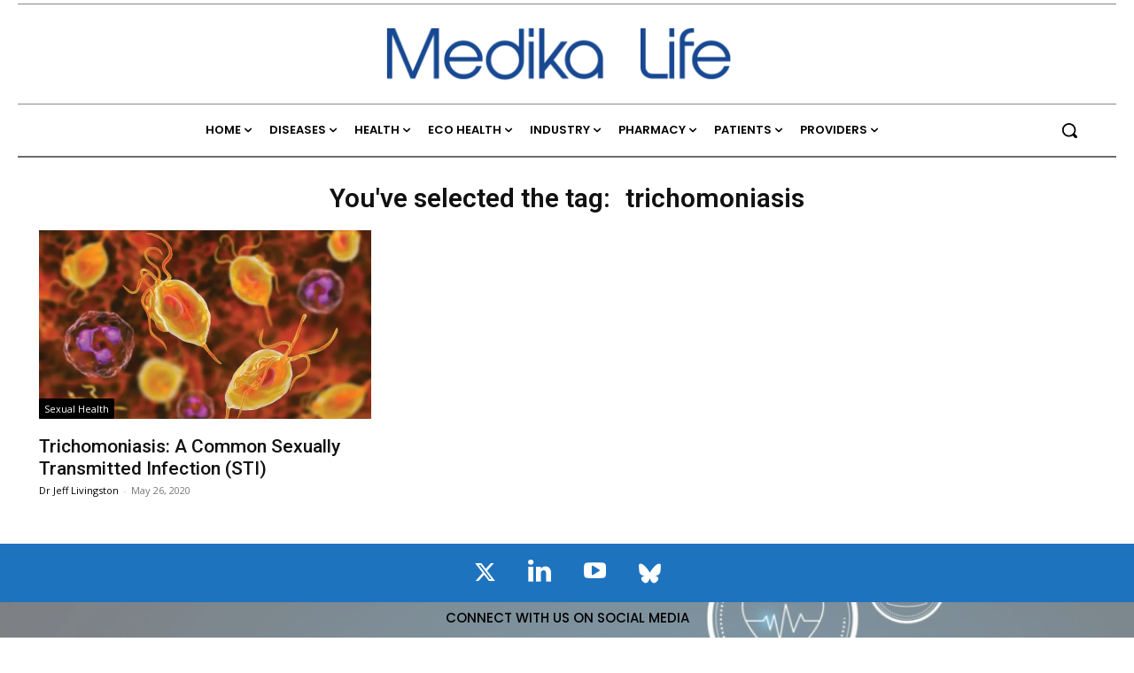

--- FILE ---
content_type: text/html; charset=UTF-8
request_url: https://medika.life/tag/trichomoniasis/
body_size: 88786
content:
<!doctype html >
<html lang="en-US">
<head>
<meta charset="UTF-8" /><script type="text/javascript">(window.NREUM||(NREUM={})).init={privacy:{cookies_enabled:true},ajax:{deny_list:["bam.nr-data.net"]},feature_flags:["soft_nav"],distributed_tracing:{enabled:true}};(window.NREUM||(NREUM={})).loader_config={agentID:"1385934627",accountID:"3461612",trustKey:"66686",xpid:"VwIBUFBSChABVVhbBAcPUVwI",licenseKey:"NRJS-9997d13c4555e8336da",applicationID:"1199368789",browserID:"1385934627"};;/*! For license information please see nr-loader-spa-1.308.0.min.js.LICENSE.txt */
(()=>{var e,t,r={384:(e,t,r)=>{"use strict";r.d(t,{NT:()=>a,US:()=>u,Zm:()=>o,bQ:()=>d,dV:()=>c,pV:()=>l});var n=r(6154),i=r(1863),s=r(1910);const a={beacon:"bam.nr-data.net",errorBeacon:"bam.nr-data.net"};function o(){return n.gm.NREUM||(n.gm.NREUM={}),void 0===n.gm.newrelic&&(n.gm.newrelic=n.gm.NREUM),n.gm.NREUM}function c(){let e=o();return e.o||(e.o={ST:n.gm.setTimeout,SI:n.gm.setImmediate||n.gm.setInterval,CT:n.gm.clearTimeout,XHR:n.gm.XMLHttpRequest,REQ:n.gm.Request,EV:n.gm.Event,PR:n.gm.Promise,MO:n.gm.MutationObserver,FETCH:n.gm.fetch,WS:n.gm.WebSocket},(0,s.i)(...Object.values(e.o))),e}function d(e,t){let r=o();r.initializedAgents??={},t.initializedAt={ms:(0,i.t)(),date:new Date},r.initializedAgents[e]=t}function u(e,t){o()[e]=t}function l(){return function(){let e=o();const t=e.info||{};e.info={beacon:a.beacon,errorBeacon:a.errorBeacon,...t}}(),function(){let e=o();const t=e.init||{};e.init={...t}}(),c(),function(){let e=o();const t=e.loader_config||{};e.loader_config={...t}}(),o()}},782:(e,t,r)=>{"use strict";r.d(t,{T:()=>n});const n=r(860).K7.pageViewTiming},860:(e,t,r)=>{"use strict";r.d(t,{$J:()=>u,K7:()=>c,P3:()=>d,XX:()=>i,Yy:()=>o,df:()=>s,qY:()=>n,v4:()=>a});const n="events",i="jserrors",s="browser/blobs",a="rum",o="browser/logs",c={ajax:"ajax",genericEvents:"generic_events",jserrors:i,logging:"logging",metrics:"metrics",pageAction:"page_action",pageViewEvent:"page_view_event",pageViewTiming:"page_view_timing",sessionReplay:"session_replay",sessionTrace:"session_trace",softNav:"soft_navigations",spa:"spa"},d={[c.pageViewEvent]:1,[c.pageViewTiming]:2,[c.metrics]:3,[c.jserrors]:4,[c.spa]:5,[c.ajax]:6,[c.sessionTrace]:7,[c.softNav]:8,[c.sessionReplay]:9,[c.logging]:10,[c.genericEvents]:11},u={[c.pageViewEvent]:a,[c.pageViewTiming]:n,[c.ajax]:n,[c.spa]:n,[c.softNav]:n,[c.metrics]:i,[c.jserrors]:i,[c.sessionTrace]:s,[c.sessionReplay]:s,[c.logging]:o,[c.genericEvents]:"ins"}},944:(e,t,r)=>{"use strict";r.d(t,{R:()=>i});var n=r(3241);function i(e,t){"function"==typeof console.debug&&(console.debug("New Relic Warning: https://github.com/newrelic/newrelic-browser-agent/blob/main/docs/warning-codes.md#".concat(e),t),(0,n.W)({agentIdentifier:null,drained:null,type:"data",name:"warn",feature:"warn",data:{code:e,secondary:t}}))}},993:(e,t,r)=>{"use strict";r.d(t,{A$:()=>s,ET:()=>a,TZ:()=>o,p_:()=>i});var n=r(860);const i={ERROR:"ERROR",WARN:"WARN",INFO:"INFO",DEBUG:"DEBUG",TRACE:"TRACE"},s={OFF:0,ERROR:1,WARN:2,INFO:3,DEBUG:4,TRACE:5},a="log",o=n.K7.logging},1541:(e,t,r)=>{"use strict";r.d(t,{U:()=>i,f:()=>n});const n={MFE:"MFE",BA:"BA"};function i(e,t){if(2!==t?.harvestEndpointVersion)return{};const r=t.agentRef.runtime.appMetadata.agents[0].entityGuid;return e?{"source.id":e.id,"source.name":e.name,"source.type":e.type,"parent.id":e.parent?.id||r,"parent.type":e.parent?.type||n.BA}:{"entity.guid":r,appId:t.agentRef.info.applicationID}}},1687:(e,t,r)=>{"use strict";r.d(t,{Ak:()=>d,Ze:()=>h,x3:()=>u});var n=r(3241),i=r(7836),s=r(3606),a=r(860),o=r(2646);const c={};function d(e,t){const r={staged:!1,priority:a.P3[t]||0};l(e),c[e].get(t)||c[e].set(t,r)}function u(e,t){e&&c[e]&&(c[e].get(t)&&c[e].delete(t),p(e,t,!1),c[e].size&&f(e))}function l(e){if(!e)throw new Error("agentIdentifier required");c[e]||(c[e]=new Map)}function h(e="",t="feature",r=!1){if(l(e),!e||!c[e].get(t)||r)return p(e,t);c[e].get(t).staged=!0,f(e)}function f(e){const t=Array.from(c[e]);t.every(([e,t])=>t.staged)&&(t.sort((e,t)=>e[1].priority-t[1].priority),t.forEach(([t])=>{c[e].delete(t),p(e,t)}))}function p(e,t,r=!0){const a=e?i.ee.get(e):i.ee,c=s.i.handlers;if(!a.aborted&&a.backlog&&c){if((0,n.W)({agentIdentifier:e,type:"lifecycle",name:"drain",feature:t}),r){const e=a.backlog[t],r=c[t];if(r){for(let t=0;e&&t<e.length;++t)g(e[t],r);Object.entries(r).forEach(([e,t])=>{Object.values(t||{}).forEach(t=>{t[0]?.on&&t[0]?.context()instanceof o.y&&t[0].on(e,t[1])})})}}a.isolatedBacklog||delete c[t],a.backlog[t]=null,a.emit("drain-"+t,[])}}function g(e,t){var r=e[1];Object.values(t[r]||{}).forEach(t=>{var r=e[0];if(t[0]===r){var n=t[1],i=e[3],s=e[2];n.apply(i,s)}})}},1738:(e,t,r)=>{"use strict";r.d(t,{U:()=>f,Y:()=>h});var n=r(3241),i=r(9908),s=r(1863),a=r(944),o=r(5701),c=r(3969),d=r(8362),u=r(860),l=r(4261);function h(e,t,r,s){const h=s||r;!h||h[e]&&h[e]!==d.d.prototype[e]||(h[e]=function(){(0,i.p)(c.xV,["API/"+e+"/called"],void 0,u.K7.metrics,r.ee),(0,n.W)({agentIdentifier:r.agentIdentifier,drained:!!o.B?.[r.agentIdentifier],type:"data",name:"api",feature:l.Pl+e,data:{}});try{return t.apply(this,arguments)}catch(e){(0,a.R)(23,e)}})}function f(e,t,r,n,a){const o=e.info;null===r?delete o.jsAttributes[t]:o.jsAttributes[t]=r,(a||null===r)&&(0,i.p)(l.Pl+n,[(0,s.t)(),t,r],void 0,"session",e.ee)}},1741:(e,t,r)=>{"use strict";r.d(t,{W:()=>s});var n=r(944),i=r(4261);class s{#e(e,...t){if(this[e]!==s.prototype[e])return this[e](...t);(0,n.R)(35,e)}addPageAction(e,t){return this.#e(i.hG,e,t)}register(e){return this.#e(i.eY,e)}recordCustomEvent(e,t){return this.#e(i.fF,e,t)}setPageViewName(e,t){return this.#e(i.Fw,e,t)}setCustomAttribute(e,t,r){return this.#e(i.cD,e,t,r)}noticeError(e,t){return this.#e(i.o5,e,t)}setUserId(e,t=!1){return this.#e(i.Dl,e,t)}setApplicationVersion(e){return this.#e(i.nb,e)}setErrorHandler(e){return this.#e(i.bt,e)}addRelease(e,t){return this.#e(i.k6,e,t)}log(e,t){return this.#e(i.$9,e,t)}start(){return this.#e(i.d3)}finished(e){return this.#e(i.BL,e)}recordReplay(){return this.#e(i.CH)}pauseReplay(){return this.#e(i.Tb)}addToTrace(e){return this.#e(i.U2,e)}setCurrentRouteName(e){return this.#e(i.PA,e)}interaction(e){return this.#e(i.dT,e)}wrapLogger(e,t,r){return this.#e(i.Wb,e,t,r)}measure(e,t){return this.#e(i.V1,e,t)}consent(e){return this.#e(i.Pv,e)}}},1863:(e,t,r)=>{"use strict";function n(){return Math.floor(performance.now())}r.d(t,{t:()=>n})},1910:(e,t,r)=>{"use strict";r.d(t,{i:()=>s});var n=r(944);const i=new Map;function s(...e){return e.every(e=>{if(i.has(e))return i.get(e);const t="function"==typeof e?e.toString():"",r=t.includes("[native code]"),s=t.includes("nrWrapper");return r||s||(0,n.R)(64,e?.name||t),i.set(e,r),r})}},2555:(e,t,r)=>{"use strict";r.d(t,{D:()=>o,f:()=>a});var n=r(384),i=r(8122);const s={beacon:n.NT.beacon,errorBeacon:n.NT.errorBeacon,licenseKey:void 0,applicationID:void 0,sa:void 0,queueTime:void 0,applicationTime:void 0,ttGuid:void 0,user:void 0,account:void 0,product:void 0,extra:void 0,jsAttributes:{},userAttributes:void 0,atts:void 0,transactionName:void 0,tNamePlain:void 0};function a(e){try{return!!e.licenseKey&&!!e.errorBeacon&&!!e.applicationID}catch(e){return!1}}const o=e=>(0,i.a)(e,s)},2614:(e,t,r)=>{"use strict";r.d(t,{BB:()=>a,H3:()=>n,g:()=>d,iL:()=>c,tS:()=>o,uh:()=>i,wk:()=>s});const n="NRBA",i="SESSION",s=144e5,a=18e5,o={STARTED:"session-started",PAUSE:"session-pause",RESET:"session-reset",RESUME:"session-resume",UPDATE:"session-update"},c={SAME_TAB:"same-tab",CROSS_TAB:"cross-tab"},d={OFF:0,FULL:1,ERROR:2}},2646:(e,t,r)=>{"use strict";r.d(t,{y:()=>n});class n{constructor(e){this.contextId=e}}},2843:(e,t,r)=>{"use strict";r.d(t,{G:()=>s,u:()=>i});var n=r(3878);function i(e,t=!1,r,i){(0,n.DD)("visibilitychange",function(){if(t)return void("hidden"===document.visibilityState&&e());e(document.visibilityState)},r,i)}function s(e,t,r){(0,n.sp)("pagehide",e,t,r)}},3241:(e,t,r)=>{"use strict";r.d(t,{W:()=>s});var n=r(6154);const i="newrelic";function s(e={}){try{n.gm.dispatchEvent(new CustomEvent(i,{detail:e}))}catch(e){}}},3304:(e,t,r)=>{"use strict";r.d(t,{A:()=>s});var n=r(7836);const i=()=>{const e=new WeakSet;return(t,r)=>{if("object"==typeof r&&null!==r){if(e.has(r))return;e.add(r)}return r}};function s(e){try{return JSON.stringify(e,i())??""}catch(e){try{n.ee.emit("internal-error",[e])}catch(e){}return""}}},3333:(e,t,r)=>{"use strict";r.d(t,{$v:()=>u,TZ:()=>n,Xh:()=>c,Zp:()=>i,kd:()=>d,mq:()=>o,nf:()=>a,qN:()=>s});const n=r(860).K7.genericEvents,i=["auxclick","click","copy","keydown","paste","scrollend"],s=["focus","blur"],a=4,o=1e3,c=2e3,d=["PageAction","UserAction","BrowserPerformance"],u={RESOURCES:"experimental.resources",REGISTER:"register"}},3434:(e,t,r)=>{"use strict";r.d(t,{Jt:()=>s,YM:()=>d});var n=r(7836),i=r(5607);const s="nr@original:".concat(i.W),a=50;var o=Object.prototype.hasOwnProperty,c=!1;function d(e,t){return e||(e=n.ee),r.inPlace=function(e,t,n,i,s){n||(n="");const a="-"===n.charAt(0);for(let o=0;o<t.length;o++){const c=t[o],d=e[c];l(d)||(e[c]=r(d,a?c+n:n,i,c,s))}},r.flag=s,r;function r(t,r,n,c,d){return l(t)?t:(r||(r=""),nrWrapper[s]=t,function(e,t,r){if(Object.defineProperty&&Object.keys)try{return Object.keys(e).forEach(function(r){Object.defineProperty(t,r,{get:function(){return e[r]},set:function(t){return e[r]=t,t}})}),t}catch(e){u([e],r)}for(var n in e)o.call(e,n)&&(t[n]=e[n])}(t,nrWrapper,e),nrWrapper);function nrWrapper(){var s,o,l,h;let f;try{o=this,s=[...arguments],l="function"==typeof n?n(s,o):n||{}}catch(t){u([t,"",[s,o,c],l],e)}i(r+"start",[s,o,c],l,d);const p=performance.now();let g;try{return h=t.apply(o,s),g=performance.now(),h}catch(e){throw g=performance.now(),i(r+"err",[s,o,e],l,d),f=e,f}finally{const e=g-p,t={start:p,end:g,duration:e,isLongTask:e>=a,methodName:c,thrownError:f};t.isLongTask&&i("long-task",[t,o],l,d),i(r+"end",[s,o,h],l,d)}}}function i(r,n,i,s){if(!c||t){var a=c;c=!0;try{e.emit(r,n,i,t,s)}catch(t){u([t,r,n,i],e)}c=a}}}function u(e,t){t||(t=n.ee);try{t.emit("internal-error",e)}catch(e){}}function l(e){return!(e&&"function"==typeof e&&e.apply&&!e[s])}},3606:(e,t,r)=>{"use strict";r.d(t,{i:()=>s});var n=r(9908);s.on=a;var i=s.handlers={};function s(e,t,r,s){a(s||n.d,i,e,t,r)}function a(e,t,r,i,s){s||(s="feature"),e||(e=n.d);var a=t[s]=t[s]||{};(a[r]=a[r]||[]).push([e,i])}},3738:(e,t,r)=>{"use strict";r.d(t,{He:()=>i,Kp:()=>o,Lc:()=>d,Rz:()=>u,TZ:()=>n,bD:()=>s,d3:()=>a,jx:()=>l,sl:()=>h,uP:()=>c});const n=r(860).K7.sessionTrace,i="bstResource",s="resource",a="-start",o="-end",c="fn"+a,d="fn"+o,u="pushState",l=1e3,h=3e4},3785:(e,t,r)=>{"use strict";r.d(t,{R:()=>c,b:()=>d});var n=r(9908),i=r(1863),s=r(860),a=r(3969),o=r(993);function c(e,t,r={},c=o.p_.INFO,d=!0,u,l=(0,i.t)()){(0,n.p)(a.xV,["API/logging/".concat(c.toLowerCase(),"/called")],void 0,s.K7.metrics,e),(0,n.p)(o.ET,[l,t,r,c,d,u],void 0,s.K7.logging,e)}function d(e){return"string"==typeof e&&Object.values(o.p_).some(t=>t===e.toUpperCase().trim())}},3878:(e,t,r)=>{"use strict";function n(e,t){return{capture:e,passive:!1,signal:t}}function i(e,t,r=!1,i){window.addEventListener(e,t,n(r,i))}function s(e,t,r=!1,i){document.addEventListener(e,t,n(r,i))}r.d(t,{DD:()=>s,jT:()=>n,sp:()=>i})},3962:(e,t,r)=>{"use strict";r.d(t,{AM:()=>a,O2:()=>l,OV:()=>s,Qu:()=>h,TZ:()=>c,ih:()=>f,pP:()=>o,t1:()=>u,tC:()=>i,wD:()=>d});var n=r(860);const i=["click","keydown","submit"],s="popstate",a="api",o="initialPageLoad",c=n.K7.softNav,d=5e3,u=500,l={INITIAL_PAGE_LOAD:"",ROUTE_CHANGE:1,UNSPECIFIED:2},h={INTERACTION:1,AJAX:2,CUSTOM_END:3,CUSTOM_TRACER:4},f={IP:"in progress",PF:"pending finish",FIN:"finished",CAN:"cancelled"}},3969:(e,t,r)=>{"use strict";r.d(t,{TZ:()=>n,XG:()=>o,rs:()=>i,xV:()=>a,z_:()=>s});const n=r(860).K7.metrics,i="sm",s="cm",a="storeSupportabilityMetrics",o="storeEventMetrics"},4234:(e,t,r)=>{"use strict";r.d(t,{W:()=>s});var n=r(7836),i=r(1687);class s{constructor(e,t){this.agentIdentifier=e,this.ee=n.ee.get(e),this.featureName=t,this.blocked=!1}deregisterDrain(){(0,i.x3)(this.agentIdentifier,this.featureName)}}},4261:(e,t,r)=>{"use strict";r.d(t,{$9:()=>u,BL:()=>c,CH:()=>p,Dl:()=>R,Fw:()=>w,PA:()=>v,Pl:()=>n,Pv:()=>A,Tb:()=>h,U2:()=>a,V1:()=>E,Wb:()=>T,bt:()=>y,cD:()=>b,d3:()=>x,dT:()=>d,eY:()=>g,fF:()=>f,hG:()=>s,hw:()=>i,k6:()=>o,nb:()=>m,o5:()=>l});const n="api-",i=n+"ixn-",s="addPageAction",a="addToTrace",o="addRelease",c="finished",d="interaction",u="log",l="noticeError",h="pauseReplay",f="recordCustomEvent",p="recordReplay",g="register",m="setApplicationVersion",v="setCurrentRouteName",b="setCustomAttribute",y="setErrorHandler",w="setPageViewName",R="setUserId",x="start",T="wrapLogger",E="measure",A="consent"},5205:(e,t,r)=>{"use strict";r.d(t,{j:()=>S});var n=r(384),i=r(1741);var s=r(2555),a=r(3333);const o=e=>{if(!e||"string"!=typeof e)return!1;try{document.createDocumentFragment().querySelector(e)}catch{return!1}return!0};var c=r(2614),d=r(944),u=r(8122);const l="[data-nr-mask]",h=e=>(0,u.a)(e,(()=>{const e={feature_flags:[],experimental:{allow_registered_children:!1,resources:!1},mask_selector:"*",block_selector:"[data-nr-block]",mask_input_options:{color:!1,date:!1,"datetime-local":!1,email:!1,month:!1,number:!1,range:!1,search:!1,tel:!1,text:!1,time:!1,url:!1,week:!1,textarea:!1,select:!1,password:!0}};return{ajax:{deny_list:void 0,block_internal:!0,enabled:!0,autoStart:!0},api:{get allow_registered_children(){return e.feature_flags.includes(a.$v.REGISTER)||e.experimental.allow_registered_children},set allow_registered_children(t){e.experimental.allow_registered_children=t},duplicate_registered_data:!1},browser_consent_mode:{enabled:!1},distributed_tracing:{enabled:void 0,exclude_newrelic_header:void 0,cors_use_newrelic_header:void 0,cors_use_tracecontext_headers:void 0,allowed_origins:void 0},get feature_flags(){return e.feature_flags},set feature_flags(t){e.feature_flags=t},generic_events:{enabled:!0,autoStart:!0},harvest:{interval:30},jserrors:{enabled:!0,autoStart:!0},logging:{enabled:!0,autoStart:!0},metrics:{enabled:!0,autoStart:!0},obfuscate:void 0,page_action:{enabled:!0},page_view_event:{enabled:!0,autoStart:!0},page_view_timing:{enabled:!0,autoStart:!0},performance:{capture_marks:!1,capture_measures:!1,capture_detail:!0,resources:{get enabled(){return e.feature_flags.includes(a.$v.RESOURCES)||e.experimental.resources},set enabled(t){e.experimental.resources=t},asset_types:[],first_party_domains:[],ignore_newrelic:!0}},privacy:{cookies_enabled:!0},proxy:{assets:void 0,beacon:void 0},session:{expiresMs:c.wk,inactiveMs:c.BB},session_replay:{autoStart:!0,enabled:!1,preload:!1,sampling_rate:10,error_sampling_rate:100,collect_fonts:!1,inline_images:!1,fix_stylesheets:!0,mask_all_inputs:!0,get mask_text_selector(){return e.mask_selector},set mask_text_selector(t){o(t)?e.mask_selector="".concat(t,",").concat(l):""===t||null===t?e.mask_selector=l:(0,d.R)(5,t)},get block_class(){return"nr-block"},get ignore_class(){return"nr-ignore"},get mask_text_class(){return"nr-mask"},get block_selector(){return e.block_selector},set block_selector(t){o(t)?e.block_selector+=",".concat(t):""!==t&&(0,d.R)(6,t)},get mask_input_options(){return e.mask_input_options},set mask_input_options(t){t&&"object"==typeof t?e.mask_input_options={...t,password:!0}:(0,d.R)(7,t)}},session_trace:{enabled:!0,autoStart:!0},soft_navigations:{enabled:!0,autoStart:!0},spa:{enabled:!0,autoStart:!0},ssl:void 0,user_actions:{enabled:!0,elementAttributes:["id","className","tagName","type"]}}})());var f=r(6154),p=r(9324);let g=0;const m={buildEnv:p.F3,distMethod:p.Xs,version:p.xv,originTime:f.WN},v={consented:!1},b={appMetadata:{},get consented(){return this.session?.state?.consent||v.consented},set consented(e){v.consented=e},customTransaction:void 0,denyList:void 0,disabled:!1,harvester:void 0,isolatedBacklog:!1,isRecording:!1,loaderType:void 0,maxBytes:3e4,obfuscator:void 0,onerror:void 0,ptid:void 0,releaseIds:{},session:void 0,timeKeeper:void 0,registeredEntities:[],jsAttributesMetadata:{bytes:0},get harvestCount(){return++g}},y=e=>{const t=(0,u.a)(e,b),r=Object.keys(m).reduce((e,t)=>(e[t]={value:m[t],writable:!1,configurable:!0,enumerable:!0},e),{});return Object.defineProperties(t,r)};var w=r(5701);const R=e=>{const t=e.startsWith("http");e+="/",r.p=t?e:"https://"+e};var x=r(7836),T=r(3241);const E={accountID:void 0,trustKey:void 0,agentID:void 0,licenseKey:void 0,applicationID:void 0,xpid:void 0},A=e=>(0,u.a)(e,E),_=new Set;function S(e,t={},r,a){let{init:o,info:c,loader_config:d,runtime:u={},exposed:l=!0}=t;if(!c){const e=(0,n.pV)();o=e.init,c=e.info,d=e.loader_config}e.init=h(o||{}),e.loader_config=A(d||{}),c.jsAttributes??={},f.bv&&(c.jsAttributes.isWorker=!0),e.info=(0,s.D)(c);const p=e.init,g=[c.beacon,c.errorBeacon];_.has(e.agentIdentifier)||(p.proxy.assets&&(R(p.proxy.assets),g.push(p.proxy.assets)),p.proxy.beacon&&g.push(p.proxy.beacon),e.beacons=[...g],function(e){const t=(0,n.pV)();Object.getOwnPropertyNames(i.W.prototype).forEach(r=>{const n=i.W.prototype[r];if("function"!=typeof n||"constructor"===n)return;let s=t[r];e[r]&&!1!==e.exposed&&"micro-agent"!==e.runtime?.loaderType&&(t[r]=(...t)=>{const n=e[r](...t);return s?s(...t):n})})}(e),(0,n.US)("activatedFeatures",w.B)),u.denyList=[...p.ajax.deny_list||[],...p.ajax.block_internal?g:[]],u.ptid=e.agentIdentifier,u.loaderType=r,e.runtime=y(u),_.has(e.agentIdentifier)||(e.ee=x.ee.get(e.agentIdentifier),e.exposed=l,(0,T.W)({agentIdentifier:e.agentIdentifier,drained:!!w.B?.[e.agentIdentifier],type:"lifecycle",name:"initialize",feature:void 0,data:e.config})),_.add(e.agentIdentifier)}},5270:(e,t,r)=>{"use strict";r.d(t,{Aw:()=>a,SR:()=>s,rF:()=>o});var n=r(384),i=r(7767);function s(e){return!!(0,n.dV)().o.MO&&(0,i.V)(e)&&!0===e?.session_trace.enabled}function a(e){return!0===e?.session_replay.preload&&s(e)}function o(e,t){try{if("string"==typeof t?.type){if("password"===t.type.toLowerCase())return"*".repeat(e?.length||0);if(void 0!==t?.dataset?.nrUnmask||t?.classList?.contains("nr-unmask"))return e}}catch(e){}return"string"==typeof e?e.replace(/[\S]/g,"*"):"*".repeat(e?.length||0)}},5289:(e,t,r)=>{"use strict";r.d(t,{GG:()=>a,Qr:()=>c,sB:()=>o});var n=r(3878),i=r(6389);function s(){return"undefined"==typeof document||"complete"===document.readyState}function a(e,t){if(s())return e();const r=(0,i.J)(e),a=setInterval(()=>{s()&&(clearInterval(a),r())},500);(0,n.sp)("load",r,t)}function o(e){if(s())return e();(0,n.DD)("DOMContentLoaded",e)}function c(e){if(s())return e();(0,n.sp)("popstate",e)}},5607:(e,t,r)=>{"use strict";r.d(t,{W:()=>n});const n=(0,r(9566).bz)()},5701:(e,t,r)=>{"use strict";r.d(t,{B:()=>s,t:()=>a});var n=r(3241);const i=new Set,s={};function a(e,t){const r=t.agentIdentifier;s[r]??={},e&&"object"==typeof e&&(i.has(r)||(t.ee.emit("rumresp",[e]),s[r]=e,i.add(r),(0,n.W)({agentIdentifier:r,loaded:!0,drained:!0,type:"lifecycle",name:"load",feature:void 0,data:e})))}},6154:(e,t,r)=>{"use strict";r.d(t,{OF:()=>d,RI:()=>i,WN:()=>h,bv:()=>s,eN:()=>f,gm:()=>a,lR:()=>l,m:()=>c,mw:()=>o,sb:()=>u});var n=r(1863);const i="undefined"!=typeof window&&!!window.document,s="undefined"!=typeof WorkerGlobalScope&&("undefined"!=typeof self&&self instanceof WorkerGlobalScope&&self.navigator instanceof WorkerNavigator||"undefined"!=typeof globalThis&&globalThis instanceof WorkerGlobalScope&&globalThis.navigator instanceof WorkerNavigator),a=i?window:"undefined"!=typeof WorkerGlobalScope&&("undefined"!=typeof self&&self instanceof WorkerGlobalScope&&self||"undefined"!=typeof globalThis&&globalThis instanceof WorkerGlobalScope&&globalThis),o=Boolean("hidden"===a?.document?.visibilityState),c=""+a?.location,d=/iPad|iPhone|iPod/.test(a.navigator?.userAgent),u=d&&"undefined"==typeof SharedWorker,l=(()=>{const e=a.navigator?.userAgent?.match(/Firefox[/\s](\d+\.\d+)/);return Array.isArray(e)&&e.length>=2?+e[1]:0})(),h=Date.now()-(0,n.t)(),f=()=>"undefined"!=typeof PerformanceNavigationTiming&&a?.performance?.getEntriesByType("navigation")?.[0]?.responseStart},6344:(e,t,r)=>{"use strict";r.d(t,{BB:()=>u,Qb:()=>l,TZ:()=>i,Ug:()=>a,Vh:()=>s,_s:()=>o,bc:()=>d,yP:()=>c});var n=r(2614);const i=r(860).K7.sessionReplay,s="errorDuringReplay",a=.12,o={DomContentLoaded:0,Load:1,FullSnapshot:2,IncrementalSnapshot:3,Meta:4,Custom:5},c={[n.g.ERROR]:15e3,[n.g.FULL]:3e5,[n.g.OFF]:0},d={RESET:{message:"Session was reset",sm:"Reset"},IMPORT:{message:"Recorder failed to import",sm:"Import"},TOO_MANY:{message:"429: Too Many Requests",sm:"Too-Many"},TOO_BIG:{message:"Payload was too large",sm:"Too-Big"},CROSS_TAB:{message:"Session Entity was set to OFF on another tab",sm:"Cross-Tab"},ENTITLEMENTS:{message:"Session Replay is not allowed and will not be started",sm:"Entitlement"}},u=5e3,l={API:"api",RESUME:"resume",SWITCH_TO_FULL:"switchToFull",INITIALIZE:"initialize",PRELOAD:"preload"}},6389:(e,t,r)=>{"use strict";function n(e,t=500,r={}){const n=r?.leading||!1;let i;return(...r)=>{n&&void 0===i&&(e.apply(this,r),i=setTimeout(()=>{i=clearTimeout(i)},t)),n||(clearTimeout(i),i=setTimeout(()=>{e.apply(this,r)},t))}}function i(e){let t=!1;return(...r)=>{t||(t=!0,e.apply(this,r))}}r.d(t,{J:()=>i,s:()=>n})},6630:(e,t,r)=>{"use strict";r.d(t,{T:()=>n});const n=r(860).K7.pageViewEvent},6774:(e,t,r)=>{"use strict";r.d(t,{T:()=>n});const n=r(860).K7.jserrors},7295:(e,t,r)=>{"use strict";r.d(t,{Xv:()=>a,gX:()=>i,iW:()=>s});var n=[];function i(e){if(!e||s(e))return!1;if(0===n.length)return!0;if("*"===n[0].hostname)return!1;for(var t=0;t<n.length;t++){var r=n[t];if(r.hostname.test(e.hostname)&&r.pathname.test(e.pathname))return!1}return!0}function s(e){return void 0===e.hostname}function a(e){if(n=[],e&&e.length)for(var t=0;t<e.length;t++){let r=e[t];if(!r)continue;if("*"===r)return void(n=[{hostname:"*"}]);0===r.indexOf("http://")?r=r.substring(7):0===r.indexOf("https://")&&(r=r.substring(8));const i=r.indexOf("/");let s,a;i>0?(s=r.substring(0,i),a=r.substring(i)):(s=r,a="*");let[c]=s.split(":");n.push({hostname:o(c),pathname:o(a,!0)})}}function o(e,t=!1){const r=e.replace(/[.+?^${}()|[\]\\]/g,e=>"\\"+e).replace(/\*/g,".*?");return new RegExp((t?"^":"")+r+"$")}},7485:(e,t,r)=>{"use strict";r.d(t,{D:()=>i});var n=r(6154);function i(e){if(0===(e||"").indexOf("data:"))return{protocol:"data"};try{const t=new URL(e,location.href),r={port:t.port,hostname:t.hostname,pathname:t.pathname,search:t.search,protocol:t.protocol.slice(0,t.protocol.indexOf(":")),sameOrigin:t.protocol===n.gm?.location?.protocol&&t.host===n.gm?.location?.host};return r.port&&""!==r.port||("http:"===t.protocol&&(r.port="80"),"https:"===t.protocol&&(r.port="443")),r.pathname&&""!==r.pathname?r.pathname.startsWith("/")||(r.pathname="/".concat(r.pathname)):r.pathname="/",r}catch(e){return{}}}},7699:(e,t,r)=>{"use strict";r.d(t,{It:()=>s,KC:()=>o,No:()=>i,qh:()=>a});var n=r(860);const i=16e3,s=1e6,a="SESSION_ERROR",o={[n.K7.logging]:!0,[n.K7.genericEvents]:!1,[n.K7.jserrors]:!1,[n.K7.ajax]:!1}},7767:(e,t,r)=>{"use strict";r.d(t,{V:()=>i});var n=r(6154);const i=e=>n.RI&&!0===e?.privacy.cookies_enabled},7836:(e,t,r)=>{"use strict";r.d(t,{P:()=>o,ee:()=>c});var n=r(384),i=r(8990),s=r(2646),a=r(5607);const o="nr@context:".concat(a.W),c=function e(t,r){var n={},a={},u={},l=!1;try{l=16===r.length&&d.initializedAgents?.[r]?.runtime.isolatedBacklog}catch(e){}var h={on:p,addEventListener:p,removeEventListener:function(e,t){var r=n[e];if(!r)return;for(var i=0;i<r.length;i++)r[i]===t&&r.splice(i,1)},emit:function(e,r,n,i,s){!1!==s&&(s=!0);if(c.aborted&&!i)return;t&&s&&t.emit(e,r,n);var o=f(n);g(e).forEach(e=>{e.apply(o,r)});var d=v()[a[e]];d&&d.push([h,e,r,o]);return o},get:m,listeners:g,context:f,buffer:function(e,t){const r=v();if(t=t||"feature",h.aborted)return;Object.entries(e||{}).forEach(([e,n])=>{a[n]=t,t in r||(r[t]=[])})},abort:function(){h._aborted=!0,Object.keys(h.backlog).forEach(e=>{delete h.backlog[e]})},isBuffering:function(e){return!!v()[a[e]]},debugId:r,backlog:l?{}:t&&"object"==typeof t.backlog?t.backlog:{},isolatedBacklog:l};return Object.defineProperty(h,"aborted",{get:()=>{let e=h._aborted||!1;return e||(t&&(e=t.aborted),e)}}),h;function f(e){return e&&e instanceof s.y?e:e?(0,i.I)(e,o,()=>new s.y(o)):new s.y(o)}function p(e,t){n[e]=g(e).concat(t)}function g(e){return n[e]||[]}function m(t){return u[t]=u[t]||e(h,t)}function v(){return h.backlog}}(void 0,"globalEE"),d=(0,n.Zm)();d.ee||(d.ee=c)},8122:(e,t,r)=>{"use strict";r.d(t,{a:()=>i});var n=r(944);function i(e,t){try{if(!e||"object"!=typeof e)return(0,n.R)(3);if(!t||"object"!=typeof t)return(0,n.R)(4);const r=Object.create(Object.getPrototypeOf(t),Object.getOwnPropertyDescriptors(t)),s=0===Object.keys(r).length?e:r;for(let a in s)if(void 0!==e[a])try{if(null===e[a]){r[a]=null;continue}Array.isArray(e[a])&&Array.isArray(t[a])?r[a]=Array.from(new Set([...e[a],...t[a]])):"object"==typeof e[a]&&"object"==typeof t[a]?r[a]=i(e[a],t[a]):r[a]=e[a]}catch(e){r[a]||(0,n.R)(1,e)}return r}catch(e){(0,n.R)(2,e)}}},8139:(e,t,r)=>{"use strict";r.d(t,{u:()=>h});var n=r(7836),i=r(3434),s=r(8990),a=r(6154);const o={},c=a.gm.XMLHttpRequest,d="addEventListener",u="removeEventListener",l="nr@wrapped:".concat(n.P);function h(e){var t=function(e){return(e||n.ee).get("events")}(e);if(o[t.debugId]++)return t;o[t.debugId]=1;var r=(0,i.YM)(t,!0);function h(e){r.inPlace(e,[d,u],"-",p)}function p(e,t){return e[1]}return"getPrototypeOf"in Object&&(a.RI&&f(document,h),c&&f(c.prototype,h),f(a.gm,h)),t.on(d+"-start",function(e,t){var n=e[1];if(null!==n&&("function"==typeof n||"object"==typeof n)&&"newrelic"!==e[0]){var i=(0,s.I)(n,l,function(){var e={object:function(){if("function"!=typeof n.handleEvent)return;return n.handleEvent.apply(n,arguments)},function:n}[typeof n];return e?r(e,"fn-",null,e.name||"anonymous"):n});this.wrapped=e[1]=i}}),t.on(u+"-start",function(e){e[1]=this.wrapped||e[1]}),t}function f(e,t,...r){let n=e;for(;"object"==typeof n&&!Object.prototype.hasOwnProperty.call(n,d);)n=Object.getPrototypeOf(n);n&&t(n,...r)}},8362:(e,t,r)=>{"use strict";r.d(t,{d:()=>s});var n=r(9566),i=r(1741);class s extends i.W{agentIdentifier=(0,n.LA)(16)}},8374:(e,t,r)=>{r.nc=(()=>{try{return document?.currentScript?.nonce}catch(e){}return""})()},8990:(e,t,r)=>{"use strict";r.d(t,{I:()=>i});var n=Object.prototype.hasOwnProperty;function i(e,t,r){if(n.call(e,t))return e[t];var i=r();if(Object.defineProperty&&Object.keys)try{return Object.defineProperty(e,t,{value:i,writable:!0,enumerable:!1}),i}catch(e){}return e[t]=i,i}},9119:(e,t,r)=>{"use strict";r.d(t,{L:()=>s});var n=/([^?#]*)[^#]*(#[^?]*|$).*/,i=/([^?#]*)().*/;function s(e,t){return e?e.replace(t?n:i,"$1$2"):e}},9300:(e,t,r)=>{"use strict";r.d(t,{T:()=>n});const n=r(860).K7.ajax},9324:(e,t,r)=>{"use strict";r.d(t,{AJ:()=>a,F3:()=>i,Xs:()=>s,Yq:()=>o,xv:()=>n});const n="1.308.0",i="PROD",s="CDN",a="@newrelic/rrweb",o="1.0.1"},9566:(e,t,r)=>{"use strict";r.d(t,{LA:()=>o,ZF:()=>c,bz:()=>a,el:()=>d});var n=r(6154);const i="xxxxxxxx-xxxx-4xxx-yxxx-xxxxxxxxxxxx";function s(e,t){return e?15&e[t]:16*Math.random()|0}function a(){const e=n.gm?.crypto||n.gm?.msCrypto;let t,r=0;return e&&e.getRandomValues&&(t=e.getRandomValues(new Uint8Array(30))),i.split("").map(e=>"x"===e?s(t,r++).toString(16):"y"===e?(3&s()|8).toString(16):e).join("")}function o(e){const t=n.gm?.crypto||n.gm?.msCrypto;let r,i=0;t&&t.getRandomValues&&(r=t.getRandomValues(new Uint8Array(e)));const a=[];for(var o=0;o<e;o++)a.push(s(r,i++).toString(16));return a.join("")}function c(){return o(16)}function d(){return o(32)}},9908:(e,t,r)=>{"use strict";r.d(t,{d:()=>n,p:()=>i});var n=r(7836).ee.get("handle");function i(e,t,r,i,s){s?(s.buffer([e],i),s.emit(e,t,r)):(n.buffer([e],i),n.emit(e,t,r))}}},n={};function i(e){var t=n[e];if(void 0!==t)return t.exports;var s=n[e]={exports:{}};return r[e](s,s.exports,i),s.exports}i.m=r,i.d=(e,t)=>{for(var r in t)i.o(t,r)&&!i.o(e,r)&&Object.defineProperty(e,r,{enumerable:!0,get:t[r]})},i.f={},i.e=e=>Promise.all(Object.keys(i.f).reduce((t,r)=>(i.f[r](e,t),t),[])),i.u=e=>({212:"nr-spa-compressor",249:"nr-spa-recorder",478:"nr-spa"}[e]+"-1.308.0.min.js"),i.o=(e,t)=>Object.prototype.hasOwnProperty.call(e,t),e={},t="NRBA-1.308.0.PROD:",i.l=(r,n,s,a)=>{if(e[r])e[r].push(n);else{var o,c;if(void 0!==s)for(var d=document.getElementsByTagName("script"),u=0;u<d.length;u++){var l=d[u];if(l.getAttribute("src")==r||l.getAttribute("data-webpack")==t+s){o=l;break}}if(!o){c=!0;var h={478:"sha512-RSfSVnmHk59T/uIPbdSE0LPeqcEdF4/+XhfJdBuccH5rYMOEZDhFdtnh6X6nJk7hGpzHd9Ujhsy7lZEz/ORYCQ==",249:"sha512-ehJXhmntm85NSqW4MkhfQqmeKFulra3klDyY0OPDUE+sQ3GokHlPh1pmAzuNy//3j4ac6lzIbmXLvGQBMYmrkg==",212:"sha512-B9h4CR46ndKRgMBcK+j67uSR2RCnJfGefU+A7FrgR/k42ovXy5x/MAVFiSvFxuVeEk/pNLgvYGMp1cBSK/G6Fg=="};(o=document.createElement("script")).charset="utf-8",i.nc&&o.setAttribute("nonce",i.nc),o.setAttribute("data-webpack",t+s),o.src=r,0!==o.src.indexOf(window.location.origin+"/")&&(o.crossOrigin="anonymous"),h[a]&&(o.integrity=h[a])}e[r]=[n];var f=(t,n)=>{o.onerror=o.onload=null,clearTimeout(p);var i=e[r];if(delete e[r],o.parentNode&&o.parentNode.removeChild(o),i&&i.forEach(e=>e(n)),t)return t(n)},p=setTimeout(f.bind(null,void 0,{type:"timeout",target:o}),12e4);o.onerror=f.bind(null,o.onerror),o.onload=f.bind(null,o.onload),c&&document.head.appendChild(o)}},i.r=e=>{"undefined"!=typeof Symbol&&Symbol.toStringTag&&Object.defineProperty(e,Symbol.toStringTag,{value:"Module"}),Object.defineProperty(e,"__esModule",{value:!0})},i.p="https://js-agent.newrelic.com/",(()=>{var e={38:0,788:0};i.f.j=(t,r)=>{var n=i.o(e,t)?e[t]:void 0;if(0!==n)if(n)r.push(n[2]);else{var s=new Promise((r,i)=>n=e[t]=[r,i]);r.push(n[2]=s);var a=i.p+i.u(t),o=new Error;i.l(a,r=>{if(i.o(e,t)&&(0!==(n=e[t])&&(e[t]=void 0),n)){var s=r&&("load"===r.type?"missing":r.type),a=r&&r.target&&r.target.src;o.message="Loading chunk "+t+" failed: ("+s+": "+a+")",o.name="ChunkLoadError",o.type=s,o.request=a,n[1](o)}},"chunk-"+t,t)}};var t=(t,r)=>{var n,s,[a,o,c]=r,d=0;if(a.some(t=>0!==e[t])){for(n in o)i.o(o,n)&&(i.m[n]=o[n]);if(c)c(i)}for(t&&t(r);d<a.length;d++)s=a[d],i.o(e,s)&&e[s]&&e[s][0](),e[s]=0},r=self["webpackChunk:NRBA-1.308.0.PROD"]=self["webpackChunk:NRBA-1.308.0.PROD"]||[];r.forEach(t.bind(null,0)),r.push=t.bind(null,r.push.bind(r))})(),(()=>{"use strict";i(8374);var e=i(8362),t=i(860);const r=Object.values(t.K7);var n=i(5205);var s=i(9908),a=i(1863),o=i(4261),c=i(1738);var d=i(1687),u=i(4234),l=i(5289),h=i(6154),f=i(944),p=i(5270),g=i(7767),m=i(6389),v=i(7699);class b extends u.W{constructor(e,t){super(e.agentIdentifier,t),this.agentRef=e,this.abortHandler=void 0,this.featAggregate=void 0,this.loadedSuccessfully=void 0,this.onAggregateImported=new Promise(e=>{this.loadedSuccessfully=e}),this.deferred=Promise.resolve(),!1===e.init[this.featureName].autoStart?this.deferred=new Promise((t,r)=>{this.ee.on("manual-start-all",(0,m.J)(()=>{(0,d.Ak)(e.agentIdentifier,this.featureName),t()}))}):(0,d.Ak)(e.agentIdentifier,t)}importAggregator(e,t,r={}){if(this.featAggregate)return;const n=async()=>{let n;await this.deferred;try{if((0,g.V)(e.init)){const{setupAgentSession:t}=await i.e(478).then(i.bind(i,8766));n=t(e)}}catch(e){(0,f.R)(20,e),this.ee.emit("internal-error",[e]),(0,s.p)(v.qh,[e],void 0,this.featureName,this.ee)}try{if(!this.#t(this.featureName,n,e.init))return(0,d.Ze)(this.agentIdentifier,this.featureName),void this.loadedSuccessfully(!1);const{Aggregate:i}=await t();this.featAggregate=new i(e,r),e.runtime.harvester.initializedAggregates.push(this.featAggregate),this.loadedSuccessfully(!0)}catch(e){(0,f.R)(34,e),this.abortHandler?.(),(0,d.Ze)(this.agentIdentifier,this.featureName,!0),this.loadedSuccessfully(!1),this.ee&&this.ee.abort()}};h.RI?(0,l.GG)(()=>n(),!0):n()}#t(e,r,n){if(this.blocked)return!1;switch(e){case t.K7.sessionReplay:return(0,p.SR)(n)&&!!r;case t.K7.sessionTrace:return!!r;default:return!0}}}var y=i(6630),w=i(2614),R=i(3241);class x extends b{static featureName=y.T;constructor(e){var t;super(e,y.T),this.setupInspectionEvents(e.agentIdentifier),t=e,(0,c.Y)(o.Fw,function(e,r){"string"==typeof e&&("/"!==e.charAt(0)&&(e="/"+e),t.runtime.customTransaction=(r||"http://custom.transaction")+e,(0,s.p)(o.Pl+o.Fw,[(0,a.t)()],void 0,void 0,t.ee))},t),this.importAggregator(e,()=>i.e(478).then(i.bind(i,2467)))}setupInspectionEvents(e){const t=(t,r)=>{t&&(0,R.W)({agentIdentifier:e,timeStamp:t.timeStamp,loaded:"complete"===t.target.readyState,type:"window",name:r,data:t.target.location+""})};(0,l.sB)(e=>{t(e,"DOMContentLoaded")}),(0,l.GG)(e=>{t(e,"load")}),(0,l.Qr)(e=>{t(e,"navigate")}),this.ee.on(w.tS.UPDATE,(t,r)=>{(0,R.W)({agentIdentifier:e,type:"lifecycle",name:"session",data:r})})}}var T=i(384);class E extends e.d{constructor(e){var t;(super(),h.gm)?(this.features={},(0,T.bQ)(this.agentIdentifier,this),this.desiredFeatures=new Set(e.features||[]),this.desiredFeatures.add(x),(0,n.j)(this,e,e.loaderType||"agent"),t=this,(0,c.Y)(o.cD,function(e,r,n=!1){if("string"==typeof e){if(["string","number","boolean"].includes(typeof r)||null===r)return(0,c.U)(t,e,r,o.cD,n);(0,f.R)(40,typeof r)}else(0,f.R)(39,typeof e)},t),function(e){(0,c.Y)(o.Dl,function(t,r=!1){if("string"!=typeof t&&null!==t)return void(0,f.R)(41,typeof t);const n=e.info.jsAttributes["enduser.id"];r&&null!=n&&n!==t?(0,s.p)(o.Pl+"setUserIdAndResetSession",[t],void 0,"session",e.ee):(0,c.U)(e,"enduser.id",t,o.Dl,!0)},e)}(this),function(e){(0,c.Y)(o.nb,function(t){if("string"==typeof t||null===t)return(0,c.U)(e,"application.version",t,o.nb,!1);(0,f.R)(42,typeof t)},e)}(this),function(e){(0,c.Y)(o.d3,function(){e.ee.emit("manual-start-all")},e)}(this),function(e){(0,c.Y)(o.Pv,function(t=!0){if("boolean"==typeof t){if((0,s.p)(o.Pl+o.Pv,[t],void 0,"session",e.ee),e.runtime.consented=t,t){const t=e.features.page_view_event;t.onAggregateImported.then(e=>{const r=t.featAggregate;e&&!r.sentRum&&r.sendRum()})}}else(0,f.R)(65,typeof t)},e)}(this),this.run()):(0,f.R)(21)}get config(){return{info:this.info,init:this.init,loader_config:this.loader_config,runtime:this.runtime}}get api(){return this}run(){try{const e=function(e){const t={};return r.forEach(r=>{t[r]=!!e[r]?.enabled}),t}(this.init),n=[...this.desiredFeatures];n.sort((e,r)=>t.P3[e.featureName]-t.P3[r.featureName]),n.forEach(r=>{if(!e[r.featureName]&&r.featureName!==t.K7.pageViewEvent)return;if(r.featureName===t.K7.spa)return void(0,f.R)(67);const n=function(e){switch(e){case t.K7.ajax:return[t.K7.jserrors];case t.K7.sessionTrace:return[t.K7.ajax,t.K7.pageViewEvent];case t.K7.sessionReplay:return[t.K7.sessionTrace];case t.K7.pageViewTiming:return[t.K7.pageViewEvent];default:return[]}}(r.featureName).filter(e=>!(e in this.features));n.length>0&&(0,f.R)(36,{targetFeature:r.featureName,missingDependencies:n}),this.features[r.featureName]=new r(this)})}catch(e){(0,f.R)(22,e);for(const e in this.features)this.features[e].abortHandler?.();const t=(0,T.Zm)();delete t.initializedAgents[this.agentIdentifier]?.features,delete this.sharedAggregator;return t.ee.get(this.agentIdentifier).abort(),!1}}}var A=i(2843),_=i(782);class S extends b{static featureName=_.T;constructor(e){super(e,_.T),h.RI&&((0,A.u)(()=>(0,s.p)("docHidden",[(0,a.t)()],void 0,_.T,this.ee),!0),(0,A.G)(()=>(0,s.p)("winPagehide",[(0,a.t)()],void 0,_.T,this.ee)),this.importAggregator(e,()=>i.e(478).then(i.bind(i,9917))))}}var O=i(3969);class I extends b{static featureName=O.TZ;constructor(e){super(e,O.TZ),h.RI&&document.addEventListener("securitypolicyviolation",e=>{(0,s.p)(O.xV,["Generic/CSPViolation/Detected"],void 0,this.featureName,this.ee)}),this.importAggregator(e,()=>i.e(478).then(i.bind(i,6555)))}}var N=i(6774),P=i(3878),k=i(3304);class D{constructor(e,t,r,n,i){this.name="UncaughtError",this.message="string"==typeof e?e:(0,k.A)(e),this.sourceURL=t,this.line=r,this.column=n,this.__newrelic=i}}function C(e){return M(e)?e:new D(void 0!==e?.message?e.message:e,e?.filename||e?.sourceURL,e?.lineno||e?.line,e?.colno||e?.col,e?.__newrelic,e?.cause)}function j(e){const t="Unhandled Promise Rejection: ";if(!e?.reason)return;if(M(e.reason)){try{e.reason.message.startsWith(t)||(e.reason.message=t+e.reason.message)}catch(e){}return C(e.reason)}const r=C(e.reason);return(r.message||"").startsWith(t)||(r.message=t+r.message),r}function L(e){if(e.error instanceof SyntaxError&&!/:\d+$/.test(e.error.stack?.trim())){const t=new D(e.message,e.filename,e.lineno,e.colno,e.error.__newrelic,e.cause);return t.name=SyntaxError.name,t}return M(e.error)?e.error:C(e)}function M(e){return e instanceof Error&&!!e.stack}function H(e,r,n,i,o=(0,a.t)()){"string"==typeof e&&(e=new Error(e)),(0,s.p)("err",[e,o,!1,r,n.runtime.isRecording,void 0,i],void 0,t.K7.jserrors,n.ee),(0,s.p)("uaErr",[],void 0,t.K7.genericEvents,n.ee)}var B=i(1541),K=i(993),W=i(3785);function U(e,{customAttributes:t={},level:r=K.p_.INFO}={},n,i,s=(0,a.t)()){(0,W.R)(n.ee,e,t,r,!1,i,s)}function F(e,r,n,i,c=(0,a.t)()){(0,s.p)(o.Pl+o.hG,[c,e,r,i],void 0,t.K7.genericEvents,n.ee)}function V(e,r,n,i,c=(0,a.t)()){const{start:d,end:u,customAttributes:l}=r||{},h={customAttributes:l||{}};if("object"!=typeof h.customAttributes||"string"!=typeof e||0===e.length)return void(0,f.R)(57);const p=(e,t)=>null==e?t:"number"==typeof e?e:e instanceof PerformanceMark?e.startTime:Number.NaN;if(h.start=p(d,0),h.end=p(u,c),Number.isNaN(h.start)||Number.isNaN(h.end))(0,f.R)(57);else{if(h.duration=h.end-h.start,!(h.duration<0))return(0,s.p)(o.Pl+o.V1,[h,e,i],void 0,t.K7.genericEvents,n.ee),h;(0,f.R)(58)}}function G(e,r={},n,i,c=(0,a.t)()){(0,s.p)(o.Pl+o.fF,[c,e,r,i],void 0,t.K7.genericEvents,n.ee)}function z(e){(0,c.Y)(o.eY,function(t){return Y(e,t)},e)}function Y(e,r,n){(0,f.R)(54,"newrelic.register"),r||={},r.type=B.f.MFE,r.licenseKey||=e.info.licenseKey,r.blocked=!1,r.parent=n||{},Array.isArray(r.tags)||(r.tags=[]);const i={};r.tags.forEach(e=>{"name"!==e&&"id"!==e&&(i["source.".concat(e)]=!0)}),r.isolated??=!0;let o=()=>{};const c=e.runtime.registeredEntities;if(!r.isolated){const e=c.find(({metadata:{target:{id:e}}})=>e===r.id&&!r.isolated);if(e)return e}const d=e=>{r.blocked=!0,o=e};function u(e){return"string"==typeof e&&!!e.trim()&&e.trim().length<501||"number"==typeof e}e.init.api.allow_registered_children||d((0,m.J)(()=>(0,f.R)(55))),u(r.id)&&u(r.name)||d((0,m.J)(()=>(0,f.R)(48,r)));const l={addPageAction:(t,n={})=>g(F,[t,{...i,...n},e],r),deregister:()=>{d((0,m.J)(()=>(0,f.R)(68)))},log:(t,n={})=>g(U,[t,{...n,customAttributes:{...i,...n.customAttributes||{}}},e],r),measure:(t,n={})=>g(V,[t,{...n,customAttributes:{...i,...n.customAttributes||{}}},e],r),noticeError:(t,n={})=>g(H,[t,{...i,...n},e],r),register:(t={})=>g(Y,[e,t],l.metadata.target),recordCustomEvent:(t,n={})=>g(G,[t,{...i,...n},e],r),setApplicationVersion:e=>p("application.version",e),setCustomAttribute:(e,t)=>p(e,t),setUserId:e=>p("enduser.id",e),metadata:{customAttributes:i,target:r}},h=()=>(r.blocked&&o(),r.blocked);h()||c.push(l);const p=(e,t)=>{h()||(i[e]=t)},g=(r,n,i)=>{if(h())return;const o=(0,a.t)();(0,s.p)(O.xV,["API/register/".concat(r.name,"/called")],void 0,t.K7.metrics,e.ee);try{if(e.init.api.duplicate_registered_data&&"register"!==r.name){let e=n;if(n[1]instanceof Object){const t={"child.id":i.id,"child.type":i.type};e="customAttributes"in n[1]?[n[0],{...n[1],customAttributes:{...n[1].customAttributes,...t}},...n.slice(2)]:[n[0],{...n[1],...t},...n.slice(2)]}r(...e,void 0,o)}return r(...n,i,o)}catch(e){(0,f.R)(50,e)}};return l}class Z extends b{static featureName=N.T;constructor(e){var t;super(e,N.T),t=e,(0,c.Y)(o.o5,(e,r)=>H(e,r,t),t),function(e){(0,c.Y)(o.bt,function(t){e.runtime.onerror=t},e)}(e),function(e){let t=0;(0,c.Y)(o.k6,function(e,r){++t>10||(this.runtime.releaseIds[e.slice(-200)]=(""+r).slice(-200))},e)}(e),z(e);try{this.removeOnAbort=new AbortController}catch(e){}this.ee.on("internal-error",(t,r)=>{this.abortHandler&&(0,s.p)("ierr",[C(t),(0,a.t)(),!0,{},e.runtime.isRecording,r],void 0,this.featureName,this.ee)}),h.gm.addEventListener("unhandledrejection",t=>{this.abortHandler&&(0,s.p)("err",[j(t),(0,a.t)(),!1,{unhandledPromiseRejection:1},e.runtime.isRecording],void 0,this.featureName,this.ee)},(0,P.jT)(!1,this.removeOnAbort?.signal)),h.gm.addEventListener("error",t=>{this.abortHandler&&(0,s.p)("err",[L(t),(0,a.t)(),!1,{},e.runtime.isRecording],void 0,this.featureName,this.ee)},(0,P.jT)(!1,this.removeOnAbort?.signal)),this.abortHandler=this.#r,this.importAggregator(e,()=>i.e(478).then(i.bind(i,2176)))}#r(){this.removeOnAbort?.abort(),this.abortHandler=void 0}}var q=i(8990);let X=1;function J(e){const t=typeof e;return!e||"object"!==t&&"function"!==t?-1:e===h.gm?0:(0,q.I)(e,"nr@id",function(){return X++})}function Q(e){if("string"==typeof e&&e.length)return e.length;if("object"==typeof e){if("undefined"!=typeof ArrayBuffer&&e instanceof ArrayBuffer&&e.byteLength)return e.byteLength;if("undefined"!=typeof Blob&&e instanceof Blob&&e.size)return e.size;if(!("undefined"!=typeof FormData&&e instanceof FormData))try{return(0,k.A)(e).length}catch(e){return}}}var ee=i(8139),te=i(7836),re=i(3434);const ne={},ie=["open","send"];function se(e){var t=e||te.ee;const r=function(e){return(e||te.ee).get("xhr")}(t);if(void 0===h.gm.XMLHttpRequest)return r;if(ne[r.debugId]++)return r;ne[r.debugId]=1,(0,ee.u)(t);var n=(0,re.YM)(r),i=h.gm.XMLHttpRequest,s=h.gm.MutationObserver,a=h.gm.Promise,o=h.gm.setInterval,c="readystatechange",d=["onload","onerror","onabort","onloadstart","onloadend","onprogress","ontimeout"],u=[],l=h.gm.XMLHttpRequest=function(e){const t=new i(e),s=r.context(t);try{r.emit("new-xhr",[t],s),t.addEventListener(c,(a=s,function(){var e=this;e.readyState>3&&!a.resolved&&(a.resolved=!0,r.emit("xhr-resolved",[],e)),n.inPlace(e,d,"fn-",y)}),(0,P.jT)(!1))}catch(e){(0,f.R)(15,e);try{r.emit("internal-error",[e])}catch(e){}}var a;return t};function p(e,t){n.inPlace(t,["onreadystatechange"],"fn-",y)}if(function(e,t){for(var r in e)t[r]=e[r]}(i,l),l.prototype=i.prototype,n.inPlace(l.prototype,ie,"-xhr-",y),r.on("send-xhr-start",function(e,t){p(e,t),function(e){u.push(e),s&&(g?g.then(b):o?o(b):(m=-m,v.data=m))}(t)}),r.on("open-xhr-start",p),s){var g=a&&a.resolve();if(!o&&!a){var m=1,v=document.createTextNode(m);new s(b).observe(v,{characterData:!0})}}else t.on("fn-end",function(e){e[0]&&e[0].type===c||b()});function b(){for(var e=0;e<u.length;e++)p(0,u[e]);u.length&&(u=[])}function y(e,t){return t}return r}var ae="fetch-",oe=ae+"body-",ce=["arrayBuffer","blob","json","text","formData"],de=h.gm.Request,ue=h.gm.Response,le="prototype";const he={};function fe(e){const t=function(e){return(e||te.ee).get("fetch")}(e);if(!(de&&ue&&h.gm.fetch))return t;if(he[t.debugId]++)return t;function r(e,r,n){var i=e[r];"function"==typeof i&&(e[r]=function(){var e,r=[...arguments],s={};t.emit(n+"before-start",[r],s),s[te.P]&&s[te.P].dt&&(e=s[te.P].dt);var a=i.apply(this,r);return t.emit(n+"start",[r,e],a),a.then(function(e){return t.emit(n+"end",[null,e],a),e},function(e){throw t.emit(n+"end",[e],a),e})})}return he[t.debugId]=1,ce.forEach(e=>{r(de[le],e,oe),r(ue[le],e,oe)}),r(h.gm,"fetch",ae),t.on(ae+"end",function(e,r){var n=this;if(r){var i=r.headers.get("content-length");null!==i&&(n.rxSize=i),t.emit(ae+"done",[null,r],n)}else t.emit(ae+"done",[e],n)}),t}var pe=i(7485),ge=i(9566);class me{constructor(e){this.agentRef=e}generateTracePayload(e){const t=this.agentRef.loader_config;if(!this.shouldGenerateTrace(e)||!t)return null;var r=(t.accountID||"").toString()||null,n=(t.agentID||"").toString()||null,i=(t.trustKey||"").toString()||null;if(!r||!n)return null;var s=(0,ge.ZF)(),a=(0,ge.el)(),o=Date.now(),c={spanId:s,traceId:a,timestamp:o};return(e.sameOrigin||this.isAllowedOrigin(e)&&this.useTraceContextHeadersForCors())&&(c.traceContextParentHeader=this.generateTraceContextParentHeader(s,a),c.traceContextStateHeader=this.generateTraceContextStateHeader(s,o,r,n,i)),(e.sameOrigin&&!this.excludeNewrelicHeader()||!e.sameOrigin&&this.isAllowedOrigin(e)&&this.useNewrelicHeaderForCors())&&(c.newrelicHeader=this.generateTraceHeader(s,a,o,r,n,i)),c}generateTraceContextParentHeader(e,t){return"00-"+t+"-"+e+"-01"}generateTraceContextStateHeader(e,t,r,n,i){return i+"@nr=0-1-"+r+"-"+n+"-"+e+"----"+t}generateTraceHeader(e,t,r,n,i,s){if(!("function"==typeof h.gm?.btoa))return null;var a={v:[0,1],d:{ty:"Browser",ac:n,ap:i,id:e,tr:t,ti:r}};return s&&n!==s&&(a.d.tk=s),btoa((0,k.A)(a))}shouldGenerateTrace(e){return this.agentRef.init?.distributed_tracing?.enabled&&this.isAllowedOrigin(e)}isAllowedOrigin(e){var t=!1;const r=this.agentRef.init?.distributed_tracing;if(e.sameOrigin)t=!0;else if(r?.allowed_origins instanceof Array)for(var n=0;n<r.allowed_origins.length;n++){var i=(0,pe.D)(r.allowed_origins[n]);if(e.hostname===i.hostname&&e.protocol===i.protocol&&e.port===i.port){t=!0;break}}return t}excludeNewrelicHeader(){var e=this.agentRef.init?.distributed_tracing;return!!e&&!!e.exclude_newrelic_header}useNewrelicHeaderForCors(){var e=this.agentRef.init?.distributed_tracing;return!!e&&!1!==e.cors_use_newrelic_header}useTraceContextHeadersForCors(){var e=this.agentRef.init?.distributed_tracing;return!!e&&!!e.cors_use_tracecontext_headers}}var ve=i(9300),be=i(7295);function ye(e){return"string"==typeof e?e:e instanceof(0,T.dV)().o.REQ?e.url:h.gm?.URL&&e instanceof URL?e.href:void 0}var we=["load","error","abort","timeout"],Re=we.length,xe=(0,T.dV)().o.REQ,Te=(0,T.dV)().o.XHR;const Ee="X-NewRelic-App-Data";class Ae extends b{static featureName=ve.T;constructor(e){super(e,ve.T),this.dt=new me(e),this.handler=(e,t,r,n)=>(0,s.p)(e,t,r,n,this.ee);try{const e={xmlhttprequest:"xhr",fetch:"fetch",beacon:"beacon"};h.gm?.performance?.getEntriesByType("resource").forEach(r=>{if(r.initiatorType in e&&0!==r.responseStatus){const n={status:r.responseStatus},i={rxSize:r.transferSize,duration:Math.floor(r.duration),cbTime:0};_e(n,r.name),this.handler("xhr",[n,i,r.startTime,r.responseEnd,e[r.initiatorType]],void 0,t.K7.ajax)}})}catch(e){}fe(this.ee),se(this.ee),function(e,r,n,i){function o(e){var t=this;t.totalCbs=0,t.called=0,t.cbTime=0,t.end=T,t.ended=!1,t.xhrGuids={},t.lastSize=null,t.loadCaptureCalled=!1,t.params=this.params||{},t.metrics=this.metrics||{},t.latestLongtaskEnd=0,e.addEventListener("load",function(r){E(t,e)},(0,P.jT)(!1)),h.lR||e.addEventListener("progress",function(e){t.lastSize=e.loaded},(0,P.jT)(!1))}function c(e){this.params={method:e[0]},_e(this,e[1]),this.metrics={}}function d(t,r){e.loader_config.xpid&&this.sameOrigin&&r.setRequestHeader("X-NewRelic-ID",e.loader_config.xpid);var n=i.generateTracePayload(this.parsedOrigin);if(n){var s=!1;n.newrelicHeader&&(r.setRequestHeader("newrelic",n.newrelicHeader),s=!0),n.traceContextParentHeader&&(r.setRequestHeader("traceparent",n.traceContextParentHeader),n.traceContextStateHeader&&r.setRequestHeader("tracestate",n.traceContextStateHeader),s=!0),s&&(this.dt=n)}}function u(e,t){var n=this.metrics,i=e[0],s=this;if(n&&i){var o=Q(i);o&&(n.txSize=o)}this.startTime=(0,a.t)(),this.body=i,this.listener=function(e){try{"abort"!==e.type||s.loadCaptureCalled||(s.params.aborted=!0),("load"!==e.type||s.called===s.totalCbs&&(s.onloadCalled||"function"!=typeof t.onload)&&"function"==typeof s.end)&&s.end(t)}catch(e){try{r.emit("internal-error",[e])}catch(e){}}};for(var c=0;c<Re;c++)t.addEventListener(we[c],this.listener,(0,P.jT)(!1))}function l(e,t,r){this.cbTime+=e,t?this.onloadCalled=!0:this.called+=1,this.called!==this.totalCbs||!this.onloadCalled&&"function"==typeof r.onload||"function"!=typeof this.end||this.end(r)}function f(e,t){var r=""+J(e)+!!t;this.xhrGuids&&!this.xhrGuids[r]&&(this.xhrGuids[r]=!0,this.totalCbs+=1)}function p(e,t){var r=""+J(e)+!!t;this.xhrGuids&&this.xhrGuids[r]&&(delete this.xhrGuids[r],this.totalCbs-=1)}function g(){this.endTime=(0,a.t)()}function m(e,t){t instanceof Te&&"load"===e[0]&&r.emit("xhr-load-added",[e[1],e[2]],t)}function v(e,t){t instanceof Te&&"load"===e[0]&&r.emit("xhr-load-removed",[e[1],e[2]],t)}function b(e,t,r){t instanceof Te&&("onload"===r&&(this.onload=!0),("load"===(e[0]&&e[0].type)||this.onload)&&(this.xhrCbStart=(0,a.t)()))}function y(e,t){this.xhrCbStart&&r.emit("xhr-cb-time",[(0,a.t)()-this.xhrCbStart,this.onload,t],t)}function w(e){var t,r=e[1]||{};if("string"==typeof e[0]?0===(t=e[0]).length&&h.RI&&(t=""+h.gm.location.href):e[0]&&e[0].url?t=e[0].url:h.gm?.URL&&e[0]&&e[0]instanceof URL?t=e[0].href:"function"==typeof e[0].toString&&(t=e[0].toString()),"string"==typeof t&&0!==t.length){t&&(this.parsedOrigin=(0,pe.D)(t),this.sameOrigin=this.parsedOrigin.sameOrigin);var n=i.generateTracePayload(this.parsedOrigin);if(n&&(n.newrelicHeader||n.traceContextParentHeader))if(e[0]&&e[0].headers)o(e[0].headers,n)&&(this.dt=n);else{var s={};for(var a in r)s[a]=r[a];s.headers=new Headers(r.headers||{}),o(s.headers,n)&&(this.dt=n),e.length>1?e[1]=s:e.push(s)}}function o(e,t){var r=!1;return t.newrelicHeader&&(e.set("newrelic",t.newrelicHeader),r=!0),t.traceContextParentHeader&&(e.set("traceparent",t.traceContextParentHeader),t.traceContextStateHeader&&e.set("tracestate",t.traceContextStateHeader),r=!0),r}}function R(e,t){this.params={},this.metrics={},this.startTime=(0,a.t)(),this.dt=t,e.length>=1&&(this.target=e[0]),e.length>=2&&(this.opts=e[1]);var r=this.opts||{},n=this.target;_e(this,ye(n));var i=(""+(n&&n instanceof xe&&n.method||r.method||"GET")).toUpperCase();this.params.method=i,this.body=r.body,this.txSize=Q(r.body)||0}function x(e,r){if(this.endTime=(0,a.t)(),this.params||(this.params={}),(0,be.iW)(this.params))return;let i;this.params.status=r?r.status:0,"string"==typeof this.rxSize&&this.rxSize.length>0&&(i=+this.rxSize);const s={txSize:this.txSize,rxSize:i,duration:(0,a.t)()-this.startTime};n("xhr",[this.params,s,this.startTime,this.endTime,"fetch"],this,t.K7.ajax)}function T(e){const r=this.params,i=this.metrics;if(!this.ended){this.ended=!0;for(let t=0;t<Re;t++)e.removeEventListener(we[t],this.listener,!1);r.aborted||(0,be.iW)(r)||(i.duration=(0,a.t)()-this.startTime,this.loadCaptureCalled||4!==e.readyState?null==r.status&&(r.status=0):E(this,e),i.cbTime=this.cbTime,n("xhr",[r,i,this.startTime,this.endTime,"xhr"],this,t.K7.ajax))}}function E(e,n){e.params.status=n.status;var i=function(e,t){var r=e.responseType;return"json"===r&&null!==t?t:"arraybuffer"===r||"blob"===r||"json"===r?Q(e.response):"text"===r||""===r||void 0===r?Q(e.responseText):void 0}(n,e.lastSize);if(i&&(e.metrics.rxSize=i),e.sameOrigin&&n.getAllResponseHeaders().indexOf(Ee)>=0){var a=n.getResponseHeader(Ee);a&&((0,s.p)(O.rs,["Ajax/CrossApplicationTracing/Header/Seen"],void 0,t.K7.metrics,r),e.params.cat=a.split(", ").pop())}e.loadCaptureCalled=!0}r.on("new-xhr",o),r.on("open-xhr-start",c),r.on("open-xhr-end",d),r.on("send-xhr-start",u),r.on("xhr-cb-time",l),r.on("xhr-load-added",f),r.on("xhr-load-removed",p),r.on("xhr-resolved",g),r.on("addEventListener-end",m),r.on("removeEventListener-end",v),r.on("fn-end",y),r.on("fetch-before-start",w),r.on("fetch-start",R),r.on("fn-start",b),r.on("fetch-done",x)}(e,this.ee,this.handler,this.dt),this.importAggregator(e,()=>i.e(478).then(i.bind(i,3845)))}}function _e(e,t){var r=(0,pe.D)(t),n=e.params||e;n.hostname=r.hostname,n.port=r.port,n.protocol=r.protocol,n.host=r.hostname+":"+r.port,n.pathname=r.pathname,e.parsedOrigin=r,e.sameOrigin=r.sameOrigin}const Se={},Oe=["pushState","replaceState"];function Ie(e){const t=function(e){return(e||te.ee).get("history")}(e);return!h.RI||Se[t.debugId]++||(Se[t.debugId]=1,(0,re.YM)(t).inPlace(window.history,Oe,"-")),t}var Ne=i(3738);function Pe(e){(0,c.Y)(o.BL,function(r=Date.now()){const n=r-h.WN;n<0&&(0,f.R)(62,r),(0,s.p)(O.XG,[o.BL,{time:n}],void 0,t.K7.metrics,e.ee),e.addToTrace({name:o.BL,start:r,origin:"nr"}),(0,s.p)(o.Pl+o.hG,[n,o.BL],void 0,t.K7.genericEvents,e.ee)},e)}const{He:ke,bD:De,d3:Ce,Kp:je,TZ:Le,Lc:Me,uP:He,Rz:Be}=Ne;class Ke extends b{static featureName=Le;constructor(e){var r;super(e,Le),r=e,(0,c.Y)(o.U2,function(e){if(!(e&&"object"==typeof e&&e.name&&e.start))return;const n={n:e.name,s:e.start-h.WN,e:(e.end||e.start)-h.WN,o:e.origin||"",t:"api"};n.s<0||n.e<0||n.e<n.s?(0,f.R)(61,{start:n.s,end:n.e}):(0,s.p)("bstApi",[n],void 0,t.K7.sessionTrace,r.ee)},r),Pe(e);if(!(0,g.V)(e.init))return void this.deregisterDrain();const n=this.ee;let d;Ie(n),this.eventsEE=(0,ee.u)(n),this.eventsEE.on(He,function(e,t){this.bstStart=(0,a.t)()}),this.eventsEE.on(Me,function(e,r){(0,s.p)("bst",[e[0],r,this.bstStart,(0,a.t)()],void 0,t.K7.sessionTrace,n)}),n.on(Be+Ce,function(e){this.time=(0,a.t)(),this.startPath=location.pathname+location.hash}),n.on(Be+je,function(e){(0,s.p)("bstHist",[location.pathname+location.hash,this.startPath,this.time],void 0,t.K7.sessionTrace,n)});try{d=new PerformanceObserver(e=>{const r=e.getEntries();(0,s.p)(ke,[r],void 0,t.K7.sessionTrace,n)}),d.observe({type:De,buffered:!0})}catch(e){}this.importAggregator(e,()=>i.e(478).then(i.bind(i,6974)),{resourceObserver:d})}}var We=i(6344);class Ue extends b{static featureName=We.TZ;#n;recorder;constructor(e){var r;let n;super(e,We.TZ),r=e,(0,c.Y)(o.CH,function(){(0,s.p)(o.CH,[],void 0,t.K7.sessionReplay,r.ee)},r),function(e){(0,c.Y)(o.Tb,function(){(0,s.p)(o.Tb,[],void 0,t.K7.sessionReplay,e.ee)},e)}(e);try{n=JSON.parse(localStorage.getItem("".concat(w.H3,"_").concat(w.uh)))}catch(e){}(0,p.SR)(e.init)&&this.ee.on(o.CH,()=>this.#i()),this.#s(n)&&this.importRecorder().then(e=>{e.startRecording(We.Qb.PRELOAD,n?.sessionReplayMode)}),this.importAggregator(this.agentRef,()=>i.e(478).then(i.bind(i,6167)),this),this.ee.on("err",e=>{this.blocked||this.agentRef.runtime.isRecording&&(this.errorNoticed=!0,(0,s.p)(We.Vh,[e],void 0,this.featureName,this.ee))})}#s(e){return e&&(e.sessionReplayMode===w.g.FULL||e.sessionReplayMode===w.g.ERROR)||(0,p.Aw)(this.agentRef.init)}importRecorder(){return this.recorder?Promise.resolve(this.recorder):(this.#n??=Promise.all([i.e(478),i.e(249)]).then(i.bind(i,4866)).then(({Recorder:e})=>(this.recorder=new e(this),this.recorder)).catch(e=>{throw this.ee.emit("internal-error",[e]),this.blocked=!0,e}),this.#n)}#i(){this.blocked||(this.featAggregate?this.featAggregate.mode!==w.g.FULL&&this.featAggregate.initializeRecording(w.g.FULL,!0,We.Qb.API):this.importRecorder().then(()=>{this.recorder.startRecording(We.Qb.API,w.g.FULL)}))}}var Fe=i(3962);class Ve extends b{static featureName=Fe.TZ;constructor(e){if(super(e,Fe.TZ),function(e){const r=e.ee.get("tracer");function n(){}(0,c.Y)(o.dT,function(e){return(new n).get("object"==typeof e?e:{})},e);const i=n.prototype={createTracer:function(n,i){var o={},c=this,d="function"==typeof i;return(0,s.p)(O.xV,["API/createTracer/called"],void 0,t.K7.metrics,e.ee),function(){if(r.emit((d?"":"no-")+"fn-start",[(0,a.t)(),c,d],o),d)try{return i.apply(this,arguments)}catch(e){const t="string"==typeof e?new Error(e):e;throw r.emit("fn-err",[arguments,this,t],o),t}finally{r.emit("fn-end",[(0,a.t)()],o)}}}};["actionText","setName","setAttribute","save","ignore","onEnd","getContext","end","get"].forEach(r=>{c.Y.apply(this,[r,function(){return(0,s.p)(o.hw+r,[performance.now(),...arguments],this,t.K7.softNav,e.ee),this},e,i])}),(0,c.Y)(o.PA,function(){(0,s.p)(o.hw+"routeName",[performance.now(),...arguments],void 0,t.K7.softNav,e.ee)},e)}(e),!h.RI||!(0,T.dV)().o.MO)return;const r=Ie(this.ee);try{this.removeOnAbort=new AbortController}catch(e){}Fe.tC.forEach(e=>{(0,P.sp)(e,e=>{l(e)},!0,this.removeOnAbort?.signal)});const n=()=>(0,s.p)("newURL",[(0,a.t)(),""+window.location],void 0,this.featureName,this.ee);r.on("pushState-end",n),r.on("replaceState-end",n),(0,P.sp)(Fe.OV,e=>{l(e),(0,s.p)("newURL",[e.timeStamp,""+window.location],void 0,this.featureName,this.ee)},!0,this.removeOnAbort?.signal);let d=!1;const u=new((0,T.dV)().o.MO)((e,t)=>{d||(d=!0,requestAnimationFrame(()=>{(0,s.p)("newDom",[(0,a.t)()],void 0,this.featureName,this.ee),d=!1}))}),l=(0,m.s)(e=>{"loading"!==document.readyState&&((0,s.p)("newUIEvent",[e],void 0,this.featureName,this.ee),u.observe(document.body,{attributes:!0,childList:!0,subtree:!0,characterData:!0}))},100,{leading:!0});this.abortHandler=function(){this.removeOnAbort?.abort(),u.disconnect(),this.abortHandler=void 0},this.importAggregator(e,()=>i.e(478).then(i.bind(i,4393)),{domObserver:u})}}var Ge=i(3333),ze=i(9119);const Ye={},Ze=new Set;function qe(e){return"string"==typeof e?{type:"string",size:(new TextEncoder).encode(e).length}:e instanceof ArrayBuffer?{type:"ArrayBuffer",size:e.byteLength}:e instanceof Blob?{type:"Blob",size:e.size}:e instanceof DataView?{type:"DataView",size:e.byteLength}:ArrayBuffer.isView(e)?{type:"TypedArray",size:e.byteLength}:{type:"unknown",size:0}}class Xe{constructor(e,t){this.timestamp=(0,a.t)(),this.currentUrl=(0,ze.L)(window.location.href),this.socketId=(0,ge.LA)(8),this.requestedUrl=(0,ze.L)(e),this.requestedProtocols=Array.isArray(t)?t.join(","):t||"",this.openedAt=void 0,this.protocol=void 0,this.extensions=void 0,this.binaryType=void 0,this.messageOrigin=void 0,this.messageCount=0,this.messageBytes=0,this.messageBytesMin=0,this.messageBytesMax=0,this.messageTypes=void 0,this.sendCount=0,this.sendBytes=0,this.sendBytesMin=0,this.sendBytesMax=0,this.sendTypes=void 0,this.closedAt=void 0,this.closeCode=void 0,this.closeReason="unknown",this.closeWasClean=void 0,this.connectedDuration=0,this.hasErrors=void 0}}class $e extends b{static featureName=Ge.TZ;constructor(e){super(e,Ge.TZ);const r=e.init.feature_flags.includes("websockets"),n=[e.init.page_action.enabled,e.init.performance.capture_marks,e.init.performance.capture_measures,e.init.performance.resources.enabled,e.init.user_actions.enabled,r];var d;let u,l;if(d=e,(0,c.Y)(o.hG,(e,t)=>F(e,t,d),d),function(e){(0,c.Y)(o.fF,(t,r)=>G(t,r,e),e)}(e),Pe(e),z(e),function(e){(0,c.Y)(o.V1,(t,r)=>V(t,r,e),e)}(e),r&&(l=function(e){if(!(0,T.dV)().o.WS)return e;const t=e.get("websockets");if(Ye[t.debugId]++)return t;Ye[t.debugId]=1,(0,A.G)(()=>{const e=(0,a.t)();Ze.forEach(r=>{r.nrData.closedAt=e,r.nrData.closeCode=1001,r.nrData.closeReason="Page navigating away",r.nrData.closeWasClean=!1,r.nrData.openedAt&&(r.nrData.connectedDuration=e-r.nrData.openedAt),t.emit("ws",[r.nrData],r)})});class r extends WebSocket{static name="WebSocket";static toString(){return"function WebSocket() { [native code] }"}toString(){return"[object WebSocket]"}get[Symbol.toStringTag](){return r.name}#a(e){(e.__newrelic??={}).socketId=this.nrData.socketId,this.nrData.hasErrors??=!0}constructor(...e){super(...e),this.nrData=new Xe(e[0],e[1]),this.addEventListener("open",()=>{this.nrData.openedAt=(0,a.t)(),["protocol","extensions","binaryType"].forEach(e=>{this.nrData[e]=this[e]}),Ze.add(this)}),this.addEventListener("message",e=>{const{type:t,size:r}=qe(e.data);this.nrData.messageOrigin??=(0,ze.L)(e.origin),this.nrData.messageCount++,this.nrData.messageBytes+=r,this.nrData.messageBytesMin=Math.min(this.nrData.messageBytesMin||1/0,r),this.nrData.messageBytesMax=Math.max(this.nrData.messageBytesMax,r),(this.nrData.messageTypes??"").includes(t)||(this.nrData.messageTypes=this.nrData.messageTypes?"".concat(this.nrData.messageTypes,",").concat(t):t)}),this.addEventListener("close",e=>{this.nrData.closedAt=(0,a.t)(),this.nrData.closeCode=e.code,e.reason&&(this.nrData.closeReason=e.reason),this.nrData.closeWasClean=e.wasClean,this.nrData.connectedDuration=this.nrData.closedAt-this.nrData.openedAt,Ze.delete(this),t.emit("ws",[this.nrData],this)})}addEventListener(e,t,...r){const n=this,i="function"==typeof t?function(...e){try{return t.apply(this,e)}catch(e){throw n.#a(e),e}}:t?.handleEvent?{handleEvent:function(...e){try{return t.handleEvent.apply(t,e)}catch(e){throw n.#a(e),e}}}:t;return super.addEventListener(e,i,...r)}send(e){if(this.readyState===WebSocket.OPEN){const{type:t,size:r}=qe(e);this.nrData.sendCount++,this.nrData.sendBytes+=r,this.nrData.sendBytesMin=Math.min(this.nrData.sendBytesMin||1/0,r),this.nrData.sendBytesMax=Math.max(this.nrData.sendBytesMax,r),(this.nrData.sendTypes??"").includes(t)||(this.nrData.sendTypes=this.nrData.sendTypes?"".concat(this.nrData.sendTypes,",").concat(t):t)}try{return super.send(e)}catch(e){throw this.#a(e),e}}close(...e){try{super.close(...e)}catch(e){throw this.#a(e),e}}}return h.gm.WebSocket=r,t}(this.ee)),h.RI){if(fe(this.ee),se(this.ee),u=Ie(this.ee),e.init.user_actions.enabled){function f(t){const r=(0,pe.D)(t);return e.beacons.includes(r.hostname+":"+r.port)}function p(){u.emit("navChange")}Ge.Zp.forEach(e=>(0,P.sp)(e,e=>(0,s.p)("ua",[e],void 0,this.featureName,this.ee),!0)),Ge.qN.forEach(e=>{const t=(0,m.s)(e=>{(0,s.p)("ua",[e],void 0,this.featureName,this.ee)},500,{leading:!0});(0,P.sp)(e,t)}),h.gm.addEventListener("error",()=>{(0,s.p)("uaErr",[],void 0,t.K7.genericEvents,this.ee)},(0,P.jT)(!1,this.removeOnAbort?.signal)),this.ee.on("open-xhr-start",(e,r)=>{f(e[1])||r.addEventListener("readystatechange",()=>{2===r.readyState&&(0,s.p)("uaXhr",[],void 0,t.K7.genericEvents,this.ee)})}),this.ee.on("fetch-start",e=>{e.length>=1&&!f(ye(e[0]))&&(0,s.p)("uaXhr",[],void 0,t.K7.genericEvents,this.ee)}),u.on("pushState-end",p),u.on("replaceState-end",p),window.addEventListener("hashchange",p,(0,P.jT)(!0,this.removeOnAbort?.signal)),window.addEventListener("popstate",p,(0,P.jT)(!0,this.removeOnAbort?.signal))}if(e.init.performance.resources.enabled&&h.gm.PerformanceObserver?.supportedEntryTypes.includes("resource")){new PerformanceObserver(e=>{e.getEntries().forEach(e=>{(0,s.p)("browserPerformance.resource",[e],void 0,this.featureName,this.ee)})}).observe({type:"resource",buffered:!0})}}r&&l.on("ws",e=>{(0,s.p)("ws-complete",[e],void 0,this.featureName,this.ee)});try{this.removeOnAbort=new AbortController}catch(g){}this.abortHandler=()=>{this.removeOnAbort?.abort(),this.abortHandler=void 0},n.some(e=>e)?this.importAggregator(e,()=>i.e(478).then(i.bind(i,8019))):this.deregisterDrain()}}var Je=i(2646);const Qe=new Map;function et(e,t,r,n,i=!0){if("object"!=typeof t||!t||"string"!=typeof r||!r||"function"!=typeof t[r])return(0,f.R)(29);const s=function(e){return(e||te.ee).get("logger")}(e),a=(0,re.YM)(s),o=new Je.y(te.P);o.level=n.level,o.customAttributes=n.customAttributes,o.autoCaptured=i;const c=t[r]?.[re.Jt]||t[r];return Qe.set(c,o),a.inPlace(t,[r],"wrap-logger-",()=>Qe.get(c)),s}var tt=i(1910);class rt extends b{static featureName=K.TZ;constructor(e){var t;super(e,K.TZ),t=e,(0,c.Y)(o.$9,(e,r)=>U(e,r,t),t),function(e){(0,c.Y)(o.Wb,(t,r,{customAttributes:n={},level:i=K.p_.INFO}={})=>{et(e.ee,t,r,{customAttributes:n,level:i},!1)},e)}(e),z(e);const r=this.ee;["log","error","warn","info","debug","trace"].forEach(e=>{(0,tt.i)(h.gm.console[e]),et(r,h.gm.console,e,{level:"log"===e?"info":e})}),this.ee.on("wrap-logger-end",function([e]){const{level:t,customAttributes:n,autoCaptured:i}=this;(0,W.R)(r,e,n,t,i)}),this.importAggregator(e,()=>i.e(478).then(i.bind(i,5288)))}}new E({features:[Ae,x,S,Ke,Ue,I,Z,$e,rt,Ve],loaderType:"spa"})})()})();</script>
<title>trichomoniasis - Medika Life</title>
<meta name="viewport" content="width=device-width, initial-scale=1.0">
<link rel="pingback" href="https://medika.life/xmlrpc.php" />
<meta name='robots' content='index, follow, max-image-preview:large, max-snippet:-1, max-video-preview:-1' />
<!-- This site is optimized with the Yoast SEO plugin v23.0 - https://yoast.com/wordpress/plugins/seo/ -->
<meta name="description" content="Articles on medical health, chronic conditions, diseases, procedures, and more. Healthcare policy, patient care, and the latest treatments. Reliable medical info." />
<link rel="canonical" href="https://medika.life/tag/trichomoniasis/" />
<meta property="og:locale" content="en_US" />
<meta property="og:type" content="article" />
<meta property="og:title" content="trichomoniasis - Medika Life" />
<meta property="og:description" content="Articles on medical health, chronic conditions, diseases, procedures, and more. Healthcare policy, patient care, and the latest treatments. Reliable medical info." />
<meta property="og:url" content="https://medika.life/tag/trichomoniasis/" />
<meta property="og:site_name" content="Medika Life" />
<meta name="twitter:card" content="summary_large_image" />
<meta name="twitter:site" content="@medikalife" />
<script type="application/ld+json" class="yoast-schema-graph">{"@context":"https://schema.org","@graph":[{"@type":"CollectionPage","@id":"https://medika.life/tag/trichomoniasis/","url":"https://medika.life/tag/trichomoniasis/","name":"trichomoniasis - Medika Life","isPartOf":{"@id":"https://medika.life/#website"},"primaryImageOfPage":{"@id":"https://medika.life/tag/trichomoniasis/#primaryimage"},"image":{"@id":"https://medika.life/tag/trichomoniasis/#primaryimage"},"thumbnailUrl":"https://i0.wp.com/medika.life/wp-content/uploads/2020/05/trich-scaled-e1590501243176.jpg?fit=1200%2C704&ssl=1","description":"Articles on medical health, chronic conditions, diseases, procedures, and more. Healthcare policy, patient care, and the latest treatments. Reliable medical info.","breadcrumb":{"@id":"https://medika.life/tag/trichomoniasis/#breadcrumb"},"inLanguage":"en-US"},{"@type":"ImageObject","inLanguage":"en-US","@id":"https://medika.life/tag/trichomoniasis/#primaryimage","url":"https://i0.wp.com/medika.life/wp-content/uploads/2020/05/trich-scaled-e1590501243176.jpg?fit=1200%2C704&ssl=1","contentUrl":"https://i0.wp.com/medika.life/wp-content/uploads/2020/05/trich-scaled-e1590501243176.jpg?fit=1200%2C704&ssl=1","width":1200,"height":704},{"@type":"BreadcrumbList","@id":"https://medika.life/tag/trichomoniasis/#breadcrumb","itemListElement":[{"@type":"ListItem","position":1,"name":"Home","item":"https://medika.life/"},{"@type":"ListItem","position":2,"name":"trichomoniasis"}]},{"@type":"WebSite","@id":"https://medika.life/#website","url":"https://medika.life/","name":"Medika Life","description":"Make Informed decisions about your Health","publisher":{"@id":"https://medika.life/#organization"},"potentialAction":[{"@type":"SearchAction","target":{"@type":"EntryPoint","urlTemplate":"https://medika.life/?s={search_term_string}"},"query-input":"required name=search_term_string"}],"inLanguage":"en-US"},{"@type":"Organization","@id":"https://medika.life/#organization","name":"Medika Life","url":"https://medika.life/","logo":{"@type":"ImageObject","inLanguage":"en-US","@id":"https://medika.life/#/schema/logo/image/","url":"https://medika.life/wp-content/uploads/2020/05/7077F9EC-CEBC-4810-AF00-815715F50C56.png","contentUrl":"https://medika.life/wp-content/uploads/2020/05/7077F9EC-CEBC-4810-AF00-815715F50C56.png","width":544,"height":180,"caption":"Medika Life"},"image":{"@id":"https://medika.life/#/schema/logo/image/"},"sameAs":["https://facebook.com/medikalifeFB","https://x.com/medikalife","https://www.linkedin.com/company/medika-life"]}]}</script>
<!-- / Yoast SEO plugin. -->
<link rel="amphtml" href="https://medika.life/tag/trichomoniasis/amp/" /><meta name="generator" content="AMP for WP 1.0.96.1"/><link rel='dns-prefetch' href='//medika.life' />
<link rel='dns-prefetch' href='//secure.gravatar.com' />
<link rel='dns-prefetch' href='//stats.wp.com' />
<link rel='dns-prefetch' href='//fonts.googleapis.com' />
<link rel='dns-prefetch' href='//widgets.wp.com' />
<link rel='dns-prefetch' href='//i0.wp.com' />
<link rel="alternate" type="application/rss+xml" title="Medika Life &raquo; Feed" href="https://medika.life/feed/" />
<link rel="alternate" type="application/rss+xml" title="Medika Life &raquo; trichomoniasis Tag Feed" href="https://medika.life/tag/trichomoniasis/feed/" />
<link rel='stylesheet' id='rm_material_icons-css' href='https://medika.life/wp-content/plugins/custom-registration-form-builder-with-submission-manager/admin/css/material-icons.css?ver=6.5.5' type='text/css' media='all' />
<link rel='stylesheet' id='twb-open-sans-css' href='https://fonts.googleapis.com/css?family=Open+Sans%3A300%2C400%2C500%2C600%2C700%2C800&#038;display=swap&#038;ver=6.5.5' type='text/css' media='none' onload='this.media="all"' />
<link rel='stylesheet' id='twb-global-css' href='https://medika.life/wp-content/plugins/form-maker/booster/assets/css/global.css?ver=1.0.0' type='text/css' media='all' />
<link rel='stylesheet' id='wp-block-library-css' href='https://medika.life/wp-includes/css/dist/block-library/style.min.css?ver=6.5.5' type='text/css' media='all' />
<link rel='stylesheet' id='advanced-gutenberg-blocks-style-css' href='https://medika.life/wp-content/plugins/advanced-gutenberg-blocks/dist/blocks.style.build.css?ver=1.9.8' type='text/css' media='all' />
<link rel='stylesheet' id='mediaelement-css' href='https://medika.life/wp-includes/js/mediaelement/mediaelementplayer-legacy.min.css?ver=4.2.17' type='text/css' media='none' onload='this.media="all"' />
<link rel='stylesheet' id='wp-mediaelement-css' href='https://medika.life/wp-includes/js/mediaelement/wp-mediaelement.min.css?ver=6.5.5' type='text/css' media='none' onload='this.media="all"' />
<style id='jetpack-sharing-buttons-style-inline-css' type='text/css'>
.jetpack-sharing-buttons__services-list{display:flex;flex-direction:row;flex-wrap:wrap;gap:0;list-style-type:none;margin:5px;padding:0}.jetpack-sharing-buttons__services-list.has-small-icon-size{font-size:12px}.jetpack-sharing-buttons__services-list.has-normal-icon-size{font-size:16px}.jetpack-sharing-buttons__services-list.has-large-icon-size{font-size:24px}.jetpack-sharing-buttons__services-list.has-huge-icon-size{font-size:36px}@media print{.jetpack-sharing-buttons__services-list{display:none!important}}.editor-styles-wrapper .wp-block-jetpack-sharing-buttons{gap:0;padding-inline-start:0}ul.jetpack-sharing-buttons__services-list.has-background{padding:1.25em 2.375em}
</style>
<link rel='stylesheet' id='fontawesome-free-css' href='https://medika.life/wp-content/plugins/getwid/vendors/fontawesome-free/css/all.min.css?ver=5.5.0' type='text/css' media='all' />
<link rel='stylesheet' id='slick-css' href='https://medika.life/wp-content/plugins/getwid/vendors/slick/slick/slick.min.css?ver=1.9.0' type='text/css' media='all' />
<link rel='stylesheet' id='slick-theme-css' href='https://medika.life/wp-content/plugins/getwid/vendors/slick/slick/slick-theme.min.css?ver=1.9.0' type='text/css' media='all' />
<link rel='stylesheet' id='fancybox-css' href='https://medika.life/wp-content/plugins/getwid/vendors/fancybox/jquery.fancybox.min.css?ver=3.5.7' type='text/css' media='all' />
<link rel='stylesheet' id='getwid-blocks-css' href='https://medika.life/wp-content/plugins/getwid/assets/css/blocks.style.css?ver=2.0.10' type='text/css' media='all' />
<style id='getwid-blocks-inline-css' type='text/css'>
.wp-block-getwid-section .wp-block-getwid-section__wrapper .wp-block-getwid-section__inner-wrapper{max-width: 696px;}
</style>
<style id='classic-theme-styles-inline-css' type='text/css'>
/*! This file is auto-generated */
.wp-block-button__link{color:#fff;background-color:#32373c;border-radius:9999px;box-shadow:none;text-decoration:none;padding:calc(.667em + 2px) calc(1.333em + 2px);font-size:1.125em}.wp-block-file__button{background:#32373c;color:#fff;text-decoration:none}
</style>
<style id='global-styles-inline-css' type='text/css'>
body{--wp--preset--color--black: #000000;--wp--preset--color--cyan-bluish-gray: #abb8c3;--wp--preset--color--white: #ffffff;--wp--preset--color--pale-pink: #f78da7;--wp--preset--color--vivid-red: #cf2e2e;--wp--preset--color--luminous-vivid-orange: #ff6900;--wp--preset--color--luminous-vivid-amber: #fcb900;--wp--preset--color--light-green-cyan: #7bdcb5;--wp--preset--color--vivid-green-cyan: #00d084;--wp--preset--color--pale-cyan-blue: #8ed1fc;--wp--preset--color--vivid-cyan-blue: #0693e3;--wp--preset--color--vivid-purple: #9b51e0;--wp--preset--gradient--vivid-cyan-blue-to-vivid-purple: linear-gradient(135deg,rgba(6,147,227,1) 0%,rgb(155,81,224) 100%);--wp--preset--gradient--light-green-cyan-to-vivid-green-cyan: linear-gradient(135deg,rgb(122,220,180) 0%,rgb(0,208,130) 100%);--wp--preset--gradient--luminous-vivid-amber-to-luminous-vivid-orange: linear-gradient(135deg,rgba(252,185,0,1) 0%,rgba(255,105,0,1) 100%);--wp--preset--gradient--luminous-vivid-orange-to-vivid-red: linear-gradient(135deg,rgba(255,105,0,1) 0%,rgb(207,46,46) 100%);--wp--preset--gradient--very-light-gray-to-cyan-bluish-gray: linear-gradient(135deg,rgb(238,238,238) 0%,rgb(169,184,195) 100%);--wp--preset--gradient--cool-to-warm-spectrum: linear-gradient(135deg,rgb(74,234,220) 0%,rgb(151,120,209) 20%,rgb(207,42,186) 40%,rgb(238,44,130) 60%,rgb(251,105,98) 80%,rgb(254,248,76) 100%);--wp--preset--gradient--blush-light-purple: linear-gradient(135deg,rgb(255,206,236) 0%,rgb(152,150,240) 100%);--wp--preset--gradient--blush-bordeaux: linear-gradient(135deg,rgb(254,205,165) 0%,rgb(254,45,45) 50%,rgb(107,0,62) 100%);--wp--preset--gradient--luminous-dusk: linear-gradient(135deg,rgb(255,203,112) 0%,rgb(199,81,192) 50%,rgb(65,88,208) 100%);--wp--preset--gradient--pale-ocean: linear-gradient(135deg,rgb(255,245,203) 0%,rgb(182,227,212) 50%,rgb(51,167,181) 100%);--wp--preset--gradient--electric-grass: linear-gradient(135deg,rgb(202,248,128) 0%,rgb(113,206,126) 100%);--wp--preset--gradient--midnight: linear-gradient(135deg,rgb(2,3,129) 0%,rgb(40,116,252) 100%);--wp--preset--font-size--small: 11px;--wp--preset--font-size--medium: 20px;--wp--preset--font-size--large: 32px;--wp--preset--font-size--x-large: 42px;--wp--preset--font-size--regular: 15px;--wp--preset--font-size--larger: 50px;--wp--preset--spacing--20: 0.44rem;--wp--preset--spacing--30: 0.67rem;--wp--preset--spacing--40: 1rem;--wp--preset--spacing--50: 1.5rem;--wp--preset--spacing--60: 2.25rem;--wp--preset--spacing--70: 3.38rem;--wp--preset--spacing--80: 5.06rem;--wp--preset--shadow--natural: 6px 6px 9px rgba(0, 0, 0, 0.2);--wp--preset--shadow--deep: 12px 12px 50px rgba(0, 0, 0, 0.4);--wp--preset--shadow--sharp: 6px 6px 0px rgba(0, 0, 0, 0.2);--wp--preset--shadow--outlined: 6px 6px 0px -3px rgba(255, 255, 255, 1), 6px 6px rgba(0, 0, 0, 1);--wp--preset--shadow--crisp: 6px 6px 0px rgba(0, 0, 0, 1);}:where(.is-layout-flex){gap: 0.5em;}:where(.is-layout-grid){gap: 0.5em;}body .is-layout-flex{display: flex;}body .is-layout-flex{flex-wrap: wrap;align-items: center;}body .is-layout-flex > *{margin: 0;}body .is-layout-grid{display: grid;}body .is-layout-grid > *{margin: 0;}:where(.wp-block-columns.is-layout-flex){gap: 2em;}:where(.wp-block-columns.is-layout-grid){gap: 2em;}:where(.wp-block-post-template.is-layout-flex){gap: 1.25em;}:where(.wp-block-post-template.is-layout-grid){gap: 1.25em;}.has-black-color{color: var(--wp--preset--color--black) !important;}.has-cyan-bluish-gray-color{color: var(--wp--preset--color--cyan-bluish-gray) !important;}.has-white-color{color: var(--wp--preset--color--white) !important;}.has-pale-pink-color{color: var(--wp--preset--color--pale-pink) !important;}.has-vivid-red-color{color: var(--wp--preset--color--vivid-red) !important;}.has-luminous-vivid-orange-color{color: var(--wp--preset--color--luminous-vivid-orange) !important;}.has-luminous-vivid-amber-color{color: var(--wp--preset--color--luminous-vivid-amber) !important;}.has-light-green-cyan-color{color: var(--wp--preset--color--light-green-cyan) !important;}.has-vivid-green-cyan-color{color: var(--wp--preset--color--vivid-green-cyan) !important;}.has-pale-cyan-blue-color{color: var(--wp--preset--color--pale-cyan-blue) !important;}.has-vivid-cyan-blue-color{color: var(--wp--preset--color--vivid-cyan-blue) !important;}.has-vivid-purple-color{color: var(--wp--preset--color--vivid-purple) !important;}.has-black-background-color{background-color: var(--wp--preset--color--black) !important;}.has-cyan-bluish-gray-background-color{background-color: var(--wp--preset--color--cyan-bluish-gray) !important;}.has-white-background-color{background-color: var(--wp--preset--color--white) !important;}.has-pale-pink-background-color{background-color: var(--wp--preset--color--pale-pink) !important;}.has-vivid-red-background-color{background-color: var(--wp--preset--color--vivid-red) !important;}.has-luminous-vivid-orange-background-color{background-color: var(--wp--preset--color--luminous-vivid-orange) !important;}.has-luminous-vivid-amber-background-color{background-color: var(--wp--preset--color--luminous-vivid-amber) !important;}.has-light-green-cyan-background-color{background-color: var(--wp--preset--color--light-green-cyan) !important;}.has-vivid-green-cyan-background-color{background-color: var(--wp--preset--color--vivid-green-cyan) !important;}.has-pale-cyan-blue-background-color{background-color: var(--wp--preset--color--pale-cyan-blue) !important;}.has-vivid-cyan-blue-background-color{background-color: var(--wp--preset--color--vivid-cyan-blue) !important;}.has-vivid-purple-background-color{background-color: var(--wp--preset--color--vivid-purple) !important;}.has-black-border-color{border-color: var(--wp--preset--color--black) !important;}.has-cyan-bluish-gray-border-color{border-color: var(--wp--preset--color--cyan-bluish-gray) !important;}.has-white-border-color{border-color: var(--wp--preset--color--white) !important;}.has-pale-pink-border-color{border-color: var(--wp--preset--color--pale-pink) !important;}.has-vivid-red-border-color{border-color: var(--wp--preset--color--vivid-red) !important;}.has-luminous-vivid-orange-border-color{border-color: var(--wp--preset--color--luminous-vivid-orange) !important;}.has-luminous-vivid-amber-border-color{border-color: var(--wp--preset--color--luminous-vivid-amber) !important;}.has-light-green-cyan-border-color{border-color: var(--wp--preset--color--light-green-cyan) !important;}.has-vivid-green-cyan-border-color{border-color: var(--wp--preset--color--vivid-green-cyan) !important;}.has-pale-cyan-blue-border-color{border-color: var(--wp--preset--color--pale-cyan-blue) !important;}.has-vivid-cyan-blue-border-color{border-color: var(--wp--preset--color--vivid-cyan-blue) !important;}.has-vivid-purple-border-color{border-color: var(--wp--preset--color--vivid-purple) !important;}.has-vivid-cyan-blue-to-vivid-purple-gradient-background{background: var(--wp--preset--gradient--vivid-cyan-blue-to-vivid-purple) !important;}.has-light-green-cyan-to-vivid-green-cyan-gradient-background{background: var(--wp--preset--gradient--light-green-cyan-to-vivid-green-cyan) !important;}.has-luminous-vivid-amber-to-luminous-vivid-orange-gradient-background{background: var(--wp--preset--gradient--luminous-vivid-amber-to-luminous-vivid-orange) !important;}.has-luminous-vivid-orange-to-vivid-red-gradient-background{background: var(--wp--preset--gradient--luminous-vivid-orange-to-vivid-red) !important;}.has-very-light-gray-to-cyan-bluish-gray-gradient-background{background: var(--wp--preset--gradient--very-light-gray-to-cyan-bluish-gray) !important;}.has-cool-to-warm-spectrum-gradient-background{background: var(--wp--preset--gradient--cool-to-warm-spectrum) !important;}.has-blush-light-purple-gradient-background{background: var(--wp--preset--gradient--blush-light-purple) !important;}.has-blush-bordeaux-gradient-background{background: var(--wp--preset--gradient--blush-bordeaux) !important;}.has-luminous-dusk-gradient-background{background: var(--wp--preset--gradient--luminous-dusk) !important;}.has-pale-ocean-gradient-background{background: var(--wp--preset--gradient--pale-ocean) !important;}.has-electric-grass-gradient-background{background: var(--wp--preset--gradient--electric-grass) !important;}.has-midnight-gradient-background{background: var(--wp--preset--gradient--midnight) !important;}.has-small-font-size{font-size: var(--wp--preset--font-size--small) !important;}.has-medium-font-size{font-size: var(--wp--preset--font-size--medium) !important;}.has-large-font-size{font-size: var(--wp--preset--font-size--large) !important;}.has-x-large-font-size{font-size: var(--wp--preset--font-size--x-large) !important;}
.wp-block-navigation a:where(:not(.wp-element-button)){color: inherit;}
:where(.wp-block-post-template.is-layout-flex){gap: 1.25em;}:where(.wp-block-post-template.is-layout-grid){gap: 1.25em;}
:where(.wp-block-columns.is-layout-flex){gap: 2em;}:where(.wp-block-columns.is-layout-grid){gap: 2em;}
.wp-block-pullquote{font-size: 1.5em;line-height: 1.6;}
</style>
<link rel='stylesheet' id='af-fontawesome-css' href='https://medika.life/wp-content/plugins/asgaros-forum/libs/fontawesome/css/all.min.css?ver=2.9.0' type='text/css' media='all' />
<link rel='stylesheet' id='af-fontawesome-compat-v4-css' href='https://medika.life/wp-content/plugins/asgaros-forum/libs/fontawesome/css/v4-shims.min.css?ver=2.9.0' type='text/css' media='all' />
<link rel='stylesheet' id='af-widgets-css' href='https://medika.life/wp-content/plugins/asgaros-forum/skin/widgets.css?ver=2.9.0' type='text/css' media='all' />
<link rel='stylesheet' id='profilegrid-user-profiles-groups-and-communities-css' href='https://medika.life/wp-content/plugins/profilegrid-user-profiles-groups-and-communities/public/css/profile-magic-public.css?ver=5.9.0' type='text/css' media='all' />
<link rel='stylesheet' id='pm-font-awesome-css' href='https://medika.life/wp-content/plugins/profilegrid-user-profiles-groups-and-communities/public/css/font-awesome.css?ver=5.9.0' type='text/css' media='all' />
<link rel='stylesheet' id='pg-password-checker-css' href='https://medika.life/wp-content/plugins/profilegrid-user-profiles-groups-and-communities/public/css/pg-password-checker.css?ver=5.9.0' type='text/css' media='all' />
<link rel='stylesheet' id='pg-profile-menu-css' href='https://medika.life/wp-content/plugins/profilegrid-user-profiles-groups-and-communities/public/css/pg-profile-menu.css?ver=5.9.0' type='text/css' media='all' />
<link rel='stylesheet' id='pg-responsive-css' href='https://medika.life/wp-content/plugins/profilegrid-user-profiles-groups-and-communities/public/css/pg-responsive-public.css?ver=5.9.0' type='text/css' media='all' />
<link rel='stylesheet' id='if-menu-site-css-css' href='https://medika.life/wp-content/plugins/if-menu/assets/if-menu-site.css?ver=6.5.5' type='text/css' media='all' />
<link rel='stylesheet' id='td-plugin-multi-purpose-css' href='https://medika.life/wp-content/plugins/td-composer/td-multi-purpose/style.css?ver=3dc090e4a6dd4d9e8f4a61e980b31fd9' type='text/css' media='all' />
<link rel='stylesheet' id='google-fonts-style-css' href='https://fonts.googleapis.com/css?family=Roboto%3A400%2C500%2C700%7COpen+Sans%3A400%2C600%2C700%7CRoboto%3A500%2C400%2C900%2C600%7CPoppins%3A600%2C700%2C500%2C400&#038;display=swap&#038;ver=12.3.1' type='text/css' media='none' onload='this.media="all"' />
<link rel='stylesheet' id='td-multipurpose-css' href='https://medika.life/wp-content/plugins/td-composer/assets/fonts/td-multipurpose/td-multipurpose.css?ver=3dc090e4a6dd4d9e8f4a61e980b31fd9' type='text/css' media='all' />
<link rel='stylesheet' id='td-theme-css' href='https://medika.life/wp-content/themes/Newspaper/style.css?ver=1768524165' type='text/css' media='all' />
<style id='td-theme-inline-css' type='text/css'>
@media (max-width: 767px) {
.td-header-desktop-wrap {
display: none;
}
}
@media (min-width: 767px) {
.td-header-mobile-wrap {
display: none;
}
}
</style>
<link rel='stylesheet' id='td-legacy-framework-front-style-css' href='https://medika.life/wp-content/plugins/td-composer/legacy/Newspaper/assets/css/td_legacy_main.css?ver=3dc090e4a6dd4d9e8f4a61e980b31fd9' type='text/css' media='all' />
<link rel='stylesheet' id='tdb_style_cloud_templates_front-css' href='https://medika.life/wp-content/plugins/td-cloud-library/assets/css/tdb_main.css?ver=1182d95cb199c23e56f61364ae38f2e7' type='text/css' media='all' />
<link rel='stylesheet' id='jetpack_css-css' href='https://medika.life/wp-content/plugins/jetpack/css/jetpack.css?ver=13.6' type='text/css' media='all' />
<script type="text/javascript" src="https://medika.life/wp-includes/js/jquery/jquery.min.js?ver=3.7.1" id="jquery-core-js"></script>
<script type="text/javascript" src="https://medika.life/wp-includes/js/jquery/jquery-migrate.min.js?ver=3.4.1" id="jquery-migrate-js"></script>
<script type="text/javascript" src="https://medika.life/wp-content/plugins/form-maker/booster/assets/js/circle-progress.js?ver=1.2.2" id="twb-circle-js"></script>
<script type="text/javascript" id="twb-global-js-extra">
/* <![CDATA[ */
var twb = {"nonce":"117e763794","ajax_url":"https:\/\/medika.life\/wp-admin\/admin-ajax.php","plugin_url":"https:\/\/medika.life\/wp-content\/plugins\/form-maker\/booster","href":"https:\/\/medika.life\/wp-admin\/admin.php?page=twb_form-maker"};
var twb = {"nonce":"117e763794","ajax_url":"https:\/\/medika.life\/wp-admin\/admin-ajax.php","plugin_url":"https:\/\/medika.life\/wp-content\/plugins\/form-maker\/booster","href":"https:\/\/medika.life\/wp-admin\/admin.php?page=twb_form-maker"};
/* ]]> */
</script>
<script type="text/javascript" src="https://medika.life/wp-content/plugins/form-maker/booster/assets/js/global.js?ver=1.0.0" id="twb-global-js"></script>
<script type="text/javascript" src="https://medika.life/wp-content/plugins/profilegrid-user-profiles-groups-and-communities/public/js/pg-profile-menu.js?ver=5.9.0" id="pg-profile-menu.js-js"></script>
<script type="text/javascript" id="profilegrid-user-profiles-groups-and-communities-js-extra">
/* <![CDATA[ */
var pm_ajax_object = {"ajax_url":"https:\/\/medika.life\/wp-admin\/admin-ajax.php","plugin_emoji_url":"https:\/\/medika.life\/wp-content\/plugins\/profilegrid-user-profiles-groups-and-communities\/public\/partials\/images\/img","nonce":"fe2b2a7c98"};
var pm_error_object = {"valid_email":"Please enter a valid e-mail address.","valid_number":"Please enter a valid number.","valid_date":"Please enter a valid date (yyyy-mm-dd format).","required_field":"This is a required field.","required_comman_field":"Please fill all the required fields.","file_type":"This file type is not allowed.","short_password":"Your password should be at least 7 characters long.","pass_not_match":"Password and confirm password do not match.","user_exist":"Sorry, username already exists.","email_exist":"Sorry, email already exists.","show_more":"More...","show_less":"Show less","user_not_exit":"Username does not exists.","password_change_successfully":"Password changed Successfully","allow_file_ext":"jpg|jpeg|png|gif","valid_phone_number":"Please enter a valid phone number.","valid_mobile_number":"Please enter a valid mobile number.","valid_facebook_url":"Please enter a valid Facebook url.","valid_twitter_url":"Please enter a Twitter url.","valid_google_url":"Please enter a valid Google url.","valid_linked_in_url":"Please enter a Linked In url.","valid_youtube_url":"Please enter a valid Youtube url.","valid_mixcloud_url":"Please enter a valid Mixcloud url.","valid_soundcloud_url":"Please enter a valid SoundCloud url.","valid_instagram_url":"Please enter a valid Instagram url.","crop_alert_error":"Please select a crop region then press submit.","admin_note_error":"Unable to add an empty note. Please write something and try again.","empty_message_error":"Unable to send an empty message. Please type something.","invite_limit_error":"Only ten users can be invited at a time.","no_more_result":"No More Result Found","delete_friend_request":"This will delete friend request from selected user(s). Do you wish to continue?","remove_friend":"This will remove selected user(s) from your friends list. Do you wish to continue?","accept_friend_request_conf":"This will accept request from selected user(s). Do you wish to continue?","cancel_friend_request":"This will cancel request from selected user(s). Do you wish to continue?","next":"Next","back":"Back","submit":"Submit","empty_chat_message":"I am sorry, I can't send an empty message. Please write something and try sending it again.","login_url":"https:\/\/medika.life\/members-login\/?password=changed"};
var pm_fields_object = {"dateformat":"yy-mm-dd"};
/* ]]> */
</script>
<script type="text/javascript" src="https://medika.life/wp-content/plugins/profilegrid-user-profiles-groups-and-communities/public/js/profile-magic-public.js?ver=5.9.0" id="profilegrid-user-profiles-groups-and-communities-js"></script>
<script type="text/javascript" src="https://medika.life/wp-content/plugins/profilegrid-user-profiles-groups-and-communities/public/js/modernizr-custom.min.js?ver=5.9.0" id="modernizr-custom.min.js-js"></script>
<link rel="https://api.w.org/" href="https://medika.life/wp-json/" /><link rel="alternate" type="application/json" href="https://medika.life/wp-json/wp/v2/tags/157" /><link rel="EditURI" type="application/rsd+xml" title="RSD" href="https://medika.life/xmlrpc.php?rsd" />
<meta name="generator" content="WordPress 6.5.5" />
<style>img#wpstats{display:none}</style>
<!--[if lt IE 9]><script src="https://cdnjs.cloudflare.com/ajax/libs/html5shiv/3.7.3/html5shiv.js"></script><![endif]-->
<script>
window.tdb_global_vars = {"wpRestUrl":"https:\/\/medika.life\/wp-json\/","permalinkStructure":"\/%postname%\/"};
window.tdb_p_autoload_vars = {"isAjax":false,"isAdminBarShowing":false,"autoloadScrollPercent":50};
</script>
<style id="tdb-global-colors">
:root {--accent-color: #fff;}
</style>
<!-- JS generated by theme -->
<script>
var tdBlocksArray = []; //here we store all the items for the current page
//td_block class - each ajax block uses a object of this class for requests
function tdBlock() {
this.id = '';
this.block_type = 1; //block type id (1-234 etc)
this.atts = '';
this.td_column_number = '';
this.td_current_page = 1; //
this.post_count = 0; //from wp
this.found_posts = 0; //from wp
this.max_num_pages = 0; //from wp
this.td_filter_value = ''; //current live filter value
this.is_ajax_running = false;
this.td_user_action = ''; // load more or infinite loader (used by the animation)
this.header_color = '';
this.ajax_pagination_infinite_stop = ''; //show load more at page x
}
// td_js_generator - mini detector
(function(){
var htmlTag = document.getElementsByTagName("html")[0];
if ( navigator.userAgent.indexOf("MSIE 10.0") > -1 ) {
htmlTag.className += ' ie10';
}
if ( !!navigator.userAgent.match(/Trident.*rv\:11\./) ) {
htmlTag.className += ' ie11';
}
if ( navigator.userAgent.indexOf("Edge") > -1 ) {
htmlTag.className += ' ieEdge';
}
if ( /(iPad|iPhone|iPod)/g.test(navigator.userAgent) ) {
htmlTag.className += ' td-md-is-ios';
}
var user_agent = navigator.userAgent.toLowerCase();
if ( user_agent.indexOf("android") > -1 ) {
htmlTag.className += ' td-md-is-android';
}
if ( -1 !== navigator.userAgent.indexOf('Mac OS X')  ) {
htmlTag.className += ' td-md-is-os-x';
}
if ( /chrom(e|ium)/.test(navigator.userAgent.toLowerCase()) ) {
htmlTag.className += ' td-md-is-chrome';
}
if ( -1 !== navigator.userAgent.indexOf('Firefox') ) {
htmlTag.className += ' td-md-is-firefox';
}
if ( -1 !== navigator.userAgent.indexOf('Safari') && -1 === navigator.userAgent.indexOf('Chrome') ) {
htmlTag.className += ' td-md-is-safari';
}
if( -1 !== navigator.userAgent.indexOf('IEMobile') ){
htmlTag.className += ' td-md-is-iemobile';
}
})();
var tdLocalCache = {};
( function () {
"use strict";
tdLocalCache = {
data: {},
remove: function (resource_id) {
delete tdLocalCache.data[resource_id];
},
exist: function (resource_id) {
return tdLocalCache.data.hasOwnProperty(resource_id) && tdLocalCache.data[resource_id] !== null;
},
get: function (resource_id) {
return tdLocalCache.data[resource_id];
},
set: function (resource_id, cachedData) {
tdLocalCache.remove(resource_id);
tdLocalCache.data[resource_id] = cachedData;
}
};
})();
var td_viewport_interval_list=[{"limitBottom":767,"sidebarWidth":228},{"limitBottom":1018,"sidebarWidth":300},{"limitBottom":1140,"sidebarWidth":324}];
var tds_general_modal_image="yes";
var tdc_is_installed="yes";
var td_ajax_url="https:\/\/medika.life\/wp-admin\/admin-ajax.php?td_theme_name=Newspaper&v=12.3.1";
var td_get_template_directory_uri="https:\/\/medika.life\/wp-content\/plugins\/td-composer\/legacy\/common";
var tds_snap_menu="";
var tds_logo_on_sticky="";
var tds_header_style="";
var td_please_wait="Please wait...";
var td_email_user_pass_incorrect="User or password incorrect!";
var td_email_user_incorrect="Email or username incorrect!";
var td_email_incorrect="Email incorrect!";
var td_user_incorrect="Username incorrect!";
var td_email_user_empty="Email or username empty!";
var td_pass_empty="Pass empty!";
var td_pass_pattern_incorrect="Invalid Pass Pattern!";
var td_retype_pass_incorrect="Retyped Pass incorrect!";
var tds_more_articles_on_post_enable="";
var tds_more_articles_on_post_time_to_wait="";
var tds_more_articles_on_post_pages_distance_from_top=0;
var tds_theme_color_site_wide="#1e73be";
var tds_smart_sidebar="";
var tdThemeName="Newspaper";
var tdThemeNameWl="Newspaper";
var td_magnific_popup_translation_tPrev="Previous (Left arrow key)";
var td_magnific_popup_translation_tNext="Next (Right arrow key)";
var td_magnific_popup_translation_tCounter="%curr% of %total%";
var td_magnific_popup_translation_ajax_tError="The content from %url% could not be loaded.";
var td_magnific_popup_translation_image_tError="The image #%curr% could not be loaded.";
var tdBlockNonce="7c924c2322";
var tdDateNamesI18n={"month_names":["January","February","March","April","May","June","July","August","September","October","November","December"],"month_names_short":["Jan","Feb","Mar","Apr","May","Jun","Jul","Aug","Sep","Oct","Nov","Dec"],"day_names":["Sunday","Monday","Tuesday","Wednesday","Thursday","Friday","Saturday"],"day_names_short":["Sun","Mon","Tue","Wed","Thu","Fri","Sat"]};
var tdb_modal_confirm="Save";
var tdb_modal_cancel="Cancel";
var tdb_modal_confirm_alt="Yes";
var tdb_modal_cancel_alt="No";
var td_ad_background_click_link="";
var td_ad_background_click_target="";
</script>
<!-- Header style compiled by theme -->
<style>
body {
background-color:#ffffff;
}
.td-header-wrap .black-menu .sf-menu > .current-menu-item > a,
.td-header-wrap .black-menu .sf-menu > .current-menu-ancestor > a,
.td-header-wrap .black-menu .sf-menu > .current-category-ancestor > a,
.td-header-wrap .black-menu .sf-menu > li > a:hover,
.td-header-wrap .black-menu .sf-menu > .sfHover > a,
.sf-menu > .current-menu-item > a:after,
.sf-menu > .current-menu-ancestor > a:after,
.sf-menu > .current-category-ancestor > a:after,
.sf-menu > li:hover > a:after,
.sf-menu > .sfHover > a:after,
.header-search-wrap .td-drop-down-search:after,
.header-search-wrap .td-drop-down-search .btn:hover,
input[type=submit]:hover,
.td-read-more a,
.td-post-category:hover,
body .td_top_authors .td-active .td-author-post-count,
body .td_top_authors .td-active .td-author-comments-count,
body .td_top_authors .td_mod_wrap:hover .td-author-post-count,
body .td_top_authors .td_mod_wrap:hover .td-author-comments-count,
.td-404-sub-sub-title a:hover,
.td-search-form-widget .wpb_button:hover,
.td-rating-bar-wrap div,
.dropcap,
.td_wrapper_video_playlist .td_video_controls_playlist_wrapper,
.wpb_default,
.wpb_default:hover,
.td-left-smart-list:hover,
.td-right-smart-list:hover,
#bbpress-forums button:hover,
.bbp_widget_login .button:hover,
.td-footer-wrapper .td-post-category,
.td-footer-wrapper .widget_product_search input[type="submit"]:hover,
.single-product .product .summary .cart .button:hover,
.td-next-prev-wrap a:hover,
.td-load-more-wrap a:hover,
.td-post-small-box a:hover,
.page-nav .current,
.page-nav:first-child > div,
#bbpress-forums .bbp-pagination .current,
#bbpress-forums #bbp-single-user-details #bbp-user-navigation li.current a,
.td-theme-slider:hover .slide-meta-cat a,
a.vc_btn-black:hover,
.td-trending-now-wrapper:hover .td-trending-now-title,
.td-scroll-up,
.td-smart-list-button:hover,
.td-weather-information:before,
.td-weather-week:before,
.td_block_exchange .td-exchange-header:before,
.td-pulldown-syle-2 .td-subcat-dropdown ul:after,
.td_block_template_9 .td-block-title:after,
.td_block_template_15 .td-block-title:before,
div.wpforms-container .wpforms-form div.wpforms-submit-container button[type=submit],
.td-close-video-fixed {
background-color: #1e73be;
}
.td_block_template_4 .td-related-title .td-cur-simple-item:before {
border-color: #1e73be transparent transparent transparent !important;
}
.td_block_template_4 .td-related-title .td-cur-simple-item,
.td_block_template_3 .td-related-title .td-cur-simple-item,
.td_block_template_9 .td-related-title:after {
background-color: #1e73be;
}
a,
cite a:hover,
.td-page-content blockquote p,
.td-post-content blockquote p,
.mce-content-body blockquote p,
.comment-content blockquote p,
.wpb_text_column blockquote p,
.td_block_text_with_title blockquote p,
.td_module_wrap:hover .entry-title a,
.td-subcat-filter .td-subcat-list a:hover,
.td-subcat-filter .td-subcat-dropdown a:hover,
.td_quote_on_blocks,
.dropcap2,
.dropcap3,
body .td_top_authors .td-active .td-authors-name a,
body .td_top_authors .td_mod_wrap:hover .td-authors-name a,
.td-post-next-prev-content a:hover,
.author-box-wrap .td-author-social a:hover,
.td-author-name a:hover,
.td-author-url a:hover,
.comment-reply-link:hover,
.logged-in-as a:hover,
#cancel-comment-reply-link:hover,
.td-search-query,
.widget a:hover,
.td_wp_recentcomments a:hover,
.archive .widget_archive .current,
.archive .widget_archive .current a,
.widget_calendar tfoot a:hover,
#bbpress-forums li.bbp-header .bbp-reply-content span a:hover,
#bbpress-forums .bbp-forum-freshness a:hover,
#bbpress-forums .bbp-topic-freshness a:hover,
#bbpress-forums .bbp-forums-list li a:hover,
#bbpress-forums .bbp-forum-title:hover,
#bbpress-forums .bbp-topic-permalink:hover,
#bbpress-forums .bbp-topic-started-by a:hover,
#bbpress-forums .bbp-topic-started-in a:hover,
#bbpress-forums .bbp-body .super-sticky li.bbp-topic-title .bbp-topic-permalink,
#bbpress-forums .bbp-body .sticky li.bbp-topic-title .bbp-topic-permalink,
.widget_display_replies .bbp-author-name,
.widget_display_topics .bbp-author-name,
.td-subfooter-menu li a:hover,
a.vc_btn-black:hover,
.td-smart-list-dropdown-wrap .td-smart-list-button:hover,
.td-instagram-user a,
.td-block-title-wrap .td-wrapper-pulldown-filter .td-pulldown-filter-display-option:hover,
.td-block-title-wrap .td-wrapper-pulldown-filter .td-pulldown-filter-display-option:hover i,
.td-block-title-wrap .td-wrapper-pulldown-filter .td-pulldown-filter-link:hover,
.td-block-title-wrap .td-wrapper-pulldown-filter .td-pulldown-filter-item .td-cur-simple-item,
.td-pulldown-syle-2 .td-subcat-dropdown:hover .td-subcat-more span,
.td-pulldown-syle-2 .td-subcat-dropdown:hover .td-subcat-more i,
.td-pulldown-syle-3 .td-subcat-dropdown:hover .td-subcat-more span,
.td-pulldown-syle-3 .td-subcat-dropdown:hover .td-subcat-more i,
.td_block_template_2 .td-related-title .td-cur-simple-item,
.td_block_template_5 .td-related-title .td-cur-simple-item,
.td_block_template_6 .td-related-title .td-cur-simple-item,
.td_block_template_7 .td-related-title .td-cur-simple-item,
.td_block_template_8 .td-related-title .td-cur-simple-item,
.td_block_template_9 .td-related-title .td-cur-simple-item,
.td_block_template_10 .td-related-title .td-cur-simple-item,
.td_block_template_11 .td-related-title .td-cur-simple-item,
.td_block_template_12 .td-related-title .td-cur-simple-item,
.td_block_template_13 .td-related-title .td-cur-simple-item,
.td_block_template_14 .td-related-title .td-cur-simple-item,
.td_block_template_15 .td-related-title .td-cur-simple-item,
.td_block_template_16 .td-related-title .td-cur-simple-item,
.td_block_template_17 .td-related-title .td-cur-simple-item,
.td-theme-wrap .sf-menu ul .td-menu-item > a:hover,
.td-theme-wrap .sf-menu ul .sfHover > a,
.td-theme-wrap .sf-menu ul .current-menu-ancestor > a,
.td-theme-wrap .sf-menu ul .current-category-ancestor > a,
.td-theme-wrap .sf-menu ul .current-menu-item > a,
.td_outlined_btn,
body .td_block_categories_tags .td-ct-item:hover,
body .td_block_list_menu li.current-menu-item > a,
body .td_block_list_menu li.current-menu-ancestor > a,
body .td_block_list_menu li.current-category-ancestor > a {
color: #1e73be;
}
a.vc_btn-black.vc_btn_square_outlined:hover,
a.vc_btn-black.vc_btn_outlined:hover {
color: #1e73be !important;
}
.td-next-prev-wrap a:hover,
.td-load-more-wrap a:hover,
.td-post-small-box a:hover,
.page-nav .current,
.page-nav:first-child > div,
#bbpress-forums .bbp-pagination .current,
.post .td_quote_box,
.page .td_quote_box,
a.vc_btn-black:hover,
.td_block_template_5 .td-block-title > *,
.td_outlined_btn {
border-color: #1e73be;
}
.td_wrapper_video_playlist .td_video_currently_playing:after {
border-color: #1e73be !important;
}
.header-search-wrap .td-drop-down-search:before {
border-color: transparent transparent #1e73be transparent;
}
.block-title > span,
.block-title > a,
.block-title > label,
.widgettitle,
.widgettitle:after,
body .td-trending-now-title,
.td-trending-now-wrapper:hover .td-trending-now-title,
.wpb_tabs li.ui-tabs-active a,
.wpb_tabs li:hover a,
.vc_tta-container .vc_tta-color-grey.vc_tta-tabs-position-top.vc_tta-style-classic .vc_tta-tabs-container .vc_tta-tab.vc_active > a,
.vc_tta-container .vc_tta-color-grey.vc_tta-tabs-position-top.vc_tta-style-classic .vc_tta-tabs-container .vc_tta-tab:hover > a,
.td_block_template_1 .td-related-title .td-cur-simple-item,
.td-subcat-filter .td-subcat-dropdown:hover .td-subcat-more, 
.td_3D_btn,
.td_shadow_btn,
.td_default_btn,
.td_round_btn, 
.td_outlined_btn:hover {
background-color: #1e73be;
}
.block-title,
.td_block_template_1 .td-related-title,
.wpb_tabs .wpb_tabs_nav,
.vc_tta-container .vc_tta-color-grey.vc_tta-tabs-position-top.vc_tta-style-classic .vc_tta-tabs-container {
border-color: #1e73be;
}
.td_block_wrap .td-subcat-item a.td-cur-simple-item {
color: #1e73be;
}
.td-grid-style-4 .entry-title
{
background-color: rgba(30, 115, 190, 0.7);
}
.td-container-wrap,
.post,
.tagdiv-type .td_quote_box {
background-color: transparent;
}
.td-menu-background:before,
.td-search-background:before {
background: rgba(30,115,190,0.92);
background: -moz-linear-gradient(top, rgba(30,115,190,0.92) 0%, rgba(0,7,91,0.92) 100%);
background: -webkit-gradient(left top, left bottom, color-stop(0%, rgba(30,115,190,0.92)), color-stop(100%, rgba(0,7,91,0.92)));
background: -webkit-linear-gradient(top, rgba(30,115,190,0.92) 0%, rgba(0,7,91,0.92) 100%);
background: -o-linear-gradient(top, rgba(30,115,190,0.92) 0%, rgba(0,7,91,0.92) 100%);
background: -ms-linear-gradient(top, rgba(30,115,190,0.92) 0%, rgba(0,7,91,0.92) 100%);
background: linear-gradient(to bottom, rgba(30,115,190,0.92) 0%, rgba(0,7,91,0.92) 100%);
filter: progid:DXImageTransform.Microsoft.gradient( startColorstr='rgba(30,115,190,0.92)', endColorstr='rgba(0,7,91,0.92)', GradientType=0 );
}
.td-mobile-content .current-menu-item > a,
.td-mobile-content .current-menu-ancestor > a,
.td-mobile-content .current-category-ancestor > a,
#td-mobile-nav .td-menu-login-section a:hover,
#td-mobile-nav .td-register-section a:hover,
#td-mobile-nav .td-menu-socials-wrap a:hover i,
.td-search-close span:hover i {
color: #eeee22;
}
.td-menu-background,
.td-search-background {
background-image: url('https://medika.life/wp-content/uploads/2021/01/Medika-Life-YouTube-BG-e1610597087956.jpeg');
}
.td-mobile-content .td-mobile-main-menu > li > a {
font-size:17px;
line-height:15px;
}
.td-mobile-content .sub-menu a {
font-size:15px;
line-height:13px;
}
#td-mobile-nav,
#td-mobile-nav .wpb_button,
.td-search-wrap-mob {
font-family:Roboto;
}
.td-page-content p,
.td-page-content li,
.td-page-content .td_block_text_with_title,
.wpb_text_column p {
font-family:Roboto;
}
body, p {
font-family:Roboto;
}
.mfp-content .td-login-button:active,
.mfp-content .td-login-button:hover {
background-color: #eeee22;
}
.white-popup-block:after {
background: rgba(30,115,190,0.92);
background: -moz-linear-gradient(45deg, rgba(30,115,190,0.92) 0%, rgba(0,7,91,0.92) 100%);
background: -webkit-gradient(left bottom, right top, color-stop(0%, rgba(30,115,190,0.92)), color-stop(100%, rgba(0,7,91,0.92)));
background: -webkit-linear-gradient(45deg, rgba(30,115,190,0.92) 0%, rgba(0,7,91,0.92) 100%);
background: linear-gradient(45deg, rgba(30,115,190,0.92) 0%, rgba(0,7,91,0.92) 100%);
}
.white-popup-block:before {
background-image: url('https://medika.life/wp-content/uploads/2020/12/vbbbb.jpg');
}
</style>
<script async src="https://www.googletagmanager.com/gtag/js?id=UA-167447952-1"></script>
<script>
window.dataLayer = window.dataLayer || [];
function gtag(){dataLayer.push(arguments);}
gtag('js', new Date());
gtag('config', 'UA-167447952-1');
</script>
<!-- Global site tag (gtag.js) - Google Analytics -->
<script async src="https://www.googletagmanager.com/gtag/js?id=G-XFT1S4GWVX"></script>
<script>
window.dataLayer = window.dataLayer || [];
function gtag(){dataLayer.push(arguments);}
gtag('js', new Date());
gtag('config', 'G-XFT1S4GWVX');
</script>
<!-- Google Tag Manager -->
<script>(function(w,d,s,l,i){w[l]=w[l]||[];w[l].push({'gtm.start':
new Date().getTime(),event:'gtm.js'});var f=d.getElementsByTagName(s)[0],
j=d.createElement(s),dl=l!='dataLayer'?'&l='+l:'';j.async=true;j.src=
'https://www.googletagmanager.com/gtm.js?id='+i+dl;f.parentNode.insertBefore(j,f);
})(window,document,'script','dataLayer','GTM-MNGN7Z8');</script>
<!-- End Google Tag Manager -->
<link rel="icon" href="https://i0.wp.com/medika.life/wp-content/uploads/2021/01/medika.png?fit=32%2C32&#038;ssl=1" sizes="32x32" />
<link rel="icon" href="https://i0.wp.com/medika.life/wp-content/uploads/2021/01/medika.png?fit=160%2C160&#038;ssl=1" sizes="192x192" />
<link rel="apple-touch-icon" href="https://i0.wp.com/medika.life/wp-content/uploads/2021/01/medika.png?fit=160%2C160&#038;ssl=1" />
<meta name="msapplication-TileImage" content="https://i0.wp.com/medika.life/wp-content/uploads/2021/01/medika.png?fit=160%2C160&#038;ssl=1" />
<!-- Button style compiled by theme -->
<style>
.tdm_block_column_content:hover .tdm-col-content-title-url .tdm-title,
.tds-button2 .tdm-btn-text,
.tds-button2 i,
.tds-button5:hover .tdm-btn-text,
.tds-button5:hover i,
.tds-button6 .tdm-btn-text,
.tds-button6 i,
.tdm_block_list .tdm-list-item i,
.tdm_block_pricing .tdm-pricing-feature i,
body .tdm-social-item i {
color: #1e73be;
}
.tds-button1,
.tds-button6:after,
.tds-title2 .tdm-title-line:after,
.tds-title3 .tdm-title-line:after,
.tdm_block_pricing.tdm-pricing-featured:before,
.tdm_block_pricing.tds_pricing2_block.tdm-pricing-featured .tdm-pricing-header,
.tds-progress-bar1 .tdm-progress-bar:after,
.tds-progress-bar2 .tdm-progress-bar:after,
.tds-social3 .tdm-social-item {
background-color: #1e73be;
}
.tds-button2:before,
.tds-button6:before,
.tds-progress-bar3 .tdm-progress-bar:after {
border-color: #1e73be;
}
.tdm-btn-style1 {
background-color: #1e73be;
}
.tdm-btn-style2:before {
border-color: #1e73be;
}
.tdm-btn-style2 {
color: #1e73be;
}
.tdm-btn-style3 {
-webkit-box-shadow: 0 2px 16px #1e73be;
-moz-box-shadow: 0 2px 16px #1e73be;
box-shadow: 0 2px 16px #1e73be;
}
.tdm-btn-style3:hover {
-webkit-box-shadow: 0 4px 26px #1e73be;
-moz-box-shadow: 0 4px 26px #1e73be;
box-shadow: 0 4px 26px #1e73be;
}
.tdm-title-sm {
font-family:Roboto;
font-size:16px;
font-weight:500;
}
</style>
<style id="tdw-css-placeholder"></style></head>
<body class="archive tag tag-trichomoniasis tag-157 global-block-template-3 tdb-template  tdc-header-template  tdc-footer-template td-full-layout theme-newspaper" itemscope="itemscope" itemtype="https://schema.org/WebPage">
<div class="td-scroll-up  td-hide-scroll-up-on-mob" style="display:none;"><i class="td-icon-menu-up"></i></div>
<div class="td-menu-background" style="visibility:hidden"></div>
<div id="td-mobile-nav" style="visibility:hidden">
<div class="td-mobile-container">
<!-- mobile menu top section -->
<div class="td-menu-socials-wrap">
<!-- socials -->
<div class="td-menu-socials">
<span class="td-social-icon-wrap">
<a target="_blank" href="https://www.facebook.com/medikalifeFB/" title="Facebook">
<i class="td-icon-font td-icon-facebook"></i>
</a>
</span>
<span class="td-social-icon-wrap">
<a target="_blank" href="https://flipboard.com/@MedikaLife" title="Flipboard">
<i class="td-icon-font td-icon-flipboard"></i>
</a>
</span>
<span class="td-social-icon-wrap">
<a target="_blank" href="https://www.linkedin.com/company/medika-life" title="Linkedin">
<i class="td-icon-font td-icon-linkedin"></i>
</a>
</span>
<span class="td-social-icon-wrap">
<a target="_blank" href="https://www.reddit.com/r/MedikaLife/" title="Reddit">
<i class="td-icon-font td-icon-reddit"></i>
</a>
</span>
<span class="td-social-icon-wrap">
<a target="_blank" href="https://x.com/medikalife" title="Twitter">
<i class="td-icon-font td-icon-twitter"></i>
</a>
</span>
<span class="td-social-icon-wrap">
<a target="_blank" href="https://vk.com/medikalife" title="VKontakte">
<i class="td-icon-font td-icon-vk"></i>
</a>
</span>
<span class="td-social-icon-wrap">
<a target="_blank" href="https://www.youtube.com/channel/UC9qADmyHDH7C5sQ84FBVU6g" title="Youtube">
<i class="td-icon-font td-icon-youtube"></i>
</a>
</span>            </div>
<!-- close button -->
<div class="td-mobile-close">
<span><i class="td-icon-close-mobile"></i></span>
</div>
</div>
<!-- login section -->
<!-- menu section -->
<div class="td-mobile-content">
<div class="menu-main-header-menu-container"><ul id="menu-main-header-menu-2" class="td-mobile-main-menu"><li class="menu-item menu-item-type-post_type menu-item-object-page menu-item-home menu-item-has-children menu-item-first menu-item-2347"><a href="https://medika.life/">Home<i class="td-icon-menu-right td-element-after"></i></a>
<ul class="sub-menu">
<li class="menu-item menu-item-type-custom menu-item-object-custom menu-item-9272"><a href="https://medika.life/members-login/">Login to your Account</a></li>
<li class="menu-item menu-item-type-custom menu-item-object-custom menu-item-5396"><a href="https://medika.life/registration/?gid=3">Create an Account</a></li>
<li class="menu-item menu-item-type-custom menu-item-object-custom menu-item-has-children menu-item-4959"><a href="#">Learn more about Medika<i class="td-icon-menu-right td-element-after"></i></a>
<ul class="sub-menu">
<li class="menu-item menu-item-type-custom menu-item-object-custom menu-item-4957"><a href="https://medika.life/medika-life-mission-statement/">Our Mission Statement</a></li>
<li class="menu-item menu-item-type-post_type menu-item-object-page menu-item-7425"><a href="https://medika.life/mobilize-medicine/">About MOBILIZE™ Health</a></li>
<li class="menu-item menu-item-type-post_type menu-item-object-page menu-item-7344"><a href="https://medika.life/medikas-editorial-team/">Medika’s Editorial Team</a></li>
<li class="menu-item menu-item-type-custom menu-item-object-custom menu-item-4958"><a href="https://medika.life/the-global-memorial-project/">Our Social Projects</a></li>
<li class="menu-item menu-item-type-custom menu-item-object-custom menu-item-4960"><a href="https://medika.life/connect-with-medika-life/">Connect on Social Media</a></li>
<li class="menu-item menu-item-type-taxonomy menu-item-object-category menu-item-10328"><a href="https://medika.life/category/support/press-and-media/">Press and Media Information</a></li>
<li class="menu-item menu-item-type-custom menu-item-object-custom menu-item-4962"><a href="https://medika.life/medika-partners/">Work with Medika</a></li>
</ul>
</li>
<li class="menu-item menu-item-type-custom menu-item-object-custom menu-item-4961"><a href="https://medika.life/mobilize-medicine/">Our MOBILIZE™ HEALTH Platform</a></li>
<li class="menu-item menu-item-type-custom menu-item-object-custom menu-item-has-children menu-item-4963"><a href="https://medika.life/medika-featured-authors/">Our Feature Columns<i class="td-icon-menu-right td-element-after"></i></a>
<ul class="sub-menu">
<li class="menu-item menu-item-type-custom menu-item-object-custom menu-item-9765"><a href="https://medika.life/top-10-drivers-for-2021-health-innovation/">Gil Bashe</a></li>
<li class="menu-item menu-item-type-custom menu-item-object-custom menu-item-5635"><a href="https://medika.life/meet-the-author-lisa-bradburn/">Lisa Bradburn</a></li>
<li class="menu-item menu-item-type-post_type menu-item-object-post menu-item-6468"><a href="https://medika.life/meet-the-author-dr-michael-burg/">Dr Michael Burg</a></li>
<li class="menu-item menu-item-type-post_type menu-item-object-post menu-item-6951"><a href="https://medika.life/the-benefits-of-using-wellness-apps-are-likely-exaggerated-false-or-unproven/">James Coyne, Ph.D..</a></li>
<li class="menu-item menu-item-type-custom menu-item-object-custom menu-item-5634"><a href="https://medika.life/meet-the-author-dr-patricia-farrell-phd/">Dr Patricia Farrell</a></li>
<li class="menu-item menu-item-type-custom menu-item-object-custom menu-item-17721"><a href="https://medika.life/car-t-mrna-therapy-for-cardiac-fibrosis-a-new-way-forward/">William Haseltine, PhD</a></li>
<li class="menu-item menu-item-type-custom menu-item-object-custom menu-item-5633"><a href="https://medika.life/meet-the-author-dr-hesham-a-hassaballa/">Dr Hesham A Hassabballa</a></li>
<li class="menu-item menu-item-type-custom menu-item-object-custom menu-item-15094"><a href="https://medika.life/one-trick-to-dropping-covid-risk/">Dr Michael Hunter</a></li>
<li class="menu-item menu-item-type-custom menu-item-object-custom menu-item-5637"><a href="https://medika.life/a-definitive-guide-to-heartburn-and-alleviating-the-symptoms/">Jennifer Mittler-Lee</a></li>
<li class="menu-item menu-item-type-custom menu-item-object-custom menu-item-13757"><a href="https://medika.life/exponential-innovation-disrupting-the-disruptor/">John Nosta</a></li>
<li class="menu-item menu-item-type-custom menu-item-object-custom menu-item-15334"><a href="https://medika.life/long-covid-is-common-after-mild-covid-19-infection/">Stephen Schimpff, MD</a></li>
<li class="menu-item menu-item-type-custom menu-item-object-custom menu-item-12447"><a href="https://medika.life/debunking-nicholas-wades-origin-of-covid-conspiracy-theory/">Science Duuude</a></li>
<li class="menu-item menu-item-type-custom menu-item-object-custom menu-item-5636"><a href="https://medika.life/meet-the-author-davina-tiwari-msw-rsw/">Davina Tiwari, MSW, RSW</a></li>
<li class="menu-item menu-item-type-custom menu-item-object-custom menu-item-13497"><a href="https://medika.life/how-many-pounds-you-weigh-vs-how-fit-you-are/">John Whyte, MD</a></li>
</ul>
</li>
<li class="menu-item menu-item-type-custom menu-item-object-custom menu-item-has-children menu-item-12651"><a href="#">Account Support<i class="td-icon-menu-right td-element-after"></i></a>
<ul class="sub-menu">
<li class="menu-item menu-item-type-post_type menu-item-object-page menu-item-2895"><a href="https://medika.life/password-recovery/">Password Recovery</a></li>
<li class="menu-item menu-item-type-custom menu-item-object-custom menu-item-9224"><a href="https://medika.life/message-medika/">Submit a Message</a></li>
<li class="menu-item menu-item-type-post_type menu-item-object-page menu-item-2261"><a href="https://medika.life/forum/">Medika Forums</a></li>
</ul>
</li>
<li class="menu-item menu-item-type-custom menu-item-object-custom menu-item-has-children menu-item-2246"><a href="#">Find a Member<i class="td-icon-menu-right td-element-after"></i></a>
<ul class="sub-menu">
<li class="menu-item menu-item-type-post_type menu-item-object-page menu-item-2897"><a href="https://medika.life/search-our-members-profiles/">Search all members</a></li>
<li class="menu-item menu-item-type-post_type menu-item-object-page menu-item-2249"><a href="https://medika.life/user-group-medika-global-membership/">Public Members</a></li>
<li class="menu-item menu-item-type-post_type menu-item-object-page menu-item-2248"><a href="https://medika.life/user-group-medikal-membership/">Medical Professionals</a></li>
<li class="menu-item menu-item-type-post_type menu-item-object-page menu-item-2251"><a href="https://medika.life/user-group-validated-authors/">Validated Members</a></li>
<li class="menu-item menu-item-type-post_type menu-item-object-page menu-item-2250"><a href="https://medika.life/user-group-editorial-staff/">Editors</a></li>
</ul>
</li>
<li class="menu-item menu-item-type-custom menu-item-object-custom menu-item-has-children menu-item-2252"><a href="#">Medika&#8217;s Legal Bits<i class="td-icon-menu-right td-element-after"></i></a>
<ul class="sub-menu">
<li class="menu-item menu-item-type-post_type menu-item-object-post menu-item-2255"><a href="https://medika.life/terms-of-use/">Terms of Use</a></li>
<li class="menu-item menu-item-type-post_type menu-item-object-post menu-item-2254"><a href="https://medika.life/privacy-policy/">Privacy Policy</a></li>
<li class="menu-item menu-item-type-post_type menu-item-object-post menu-item-2256"><a href="https://medika.life/acceptible-use-policy/">Acceptable Use</a></li>
<li class="menu-item menu-item-type-post_type menu-item-object-post menu-item-2253"><a href="https://medika.life/copyright-and-disputes/">Copyright</a></li>
</ul>
</li>
<li class="menu-item menu-item-type-custom menu-item-object-custom menu-item-9223"><a href="https://medika.life/message-medika/">Submit a message</a></li>
</ul>
</li>
<li class="menu-item menu-item-type-taxonomy menu-item-object-category menu-item-has-children menu-item-2179"><a href="https://medika.life/category/diseases/">Diseases<i class="td-icon-menu-right td-element-after"></i></a>
<ul class="sub-menu">
<li class="menu-item menu-item-type-taxonomy menu-item-object-category menu-item-11950"><a href="https://medika.life/category/diseases/autoimmune-conditions/">Autoimmune Conditions</a></li>
<li class="menu-item menu-item-type-taxonomy menu-item-object-category menu-item-2180"><a href="https://medika.life/category/diseases/cancers/">Cancers</a></li>
<li class="menu-item menu-item-type-taxonomy menu-item-object-category menu-item-has-children menu-item-2181"><a href="https://medika.life/category/diseases/cardiovascular/">Cardiovascular<i class="td-icon-menu-right td-element-after"></i></a>
<ul class="sub-menu">
<li class="menu-item menu-item-type-taxonomy menu-item-object-category menu-item-11951"><a href="https://medika.life/category/diseases/cardiovascular/blood-conditions/">Blood Conditions</a></li>
</ul>
</li>
<li class="menu-item menu-item-type-taxonomy menu-item-object-category menu-item-has-children menu-item-2182"><a href="https://medika.life/category/diseases/diabetes/">Diabetes<i class="td-icon-menu-right td-element-after"></i></a>
<ul class="sub-menu">
<li class="menu-item menu-item-type-taxonomy menu-item-object-category menu-item-2197"><a href="https://medika.life/category/diseases/diabetes/typre1-diabetes/">Type 1 Diabetes</a></li>
<li class="menu-item menu-item-type-taxonomy menu-item-object-category menu-item-2198"><a href="https://medika.life/category/diseases/diabetes/type-2-diabetes/">Type 2 Diabetes</a></li>
</ul>
</li>
<li class="menu-item menu-item-type-taxonomy menu-item-object-category menu-item-2183"><a href="https://medika.life/category/diseases/digestive/">Digestive</a></li>
<li class="menu-item menu-item-type-taxonomy menu-item-object-category menu-item-has-children menu-item-2184"><a href="https://medika.life/category/diseases/genetic/">Genetic<i class="td-icon-menu-right td-element-after"></i></a>
<ul class="sub-menu">
<li class="menu-item menu-item-type-taxonomy menu-item-object-category menu-item-2720"><a href="https://medika.life/category/diseases/genetic/genes/">Genes</a></li>
</ul>
</li>
<li class="menu-item menu-item-type-taxonomy menu-item-object-category menu-item-2185"><a href="https://medika.life/category/diseases/infectious/">Infectious</a></li>
<li class="menu-item menu-item-type-taxonomy menu-item-object-category menu-item-2186"><a href="https://medika.life/category/diseases/injury/">Injury</a></li>
<li class="menu-item menu-item-type-taxonomy menu-item-object-category menu-item-2187"><a href="https://medika.life/category/diseases/musculoskeletal/">Musculoskeletal</a></li>
<li class="menu-item menu-item-type-taxonomy menu-item-object-category menu-item-2188"><a href="https://medika.life/category/diseases/neurological/">Neurological</a></li>
<li class="menu-item menu-item-type-taxonomy menu-item-object-category menu-item-2189"><a href="https://medika.life/category/diseases/parasitic/">Parasitic</a></li>
<li class="menu-item menu-item-type-taxonomy menu-item-object-category menu-item-2190"><a href="https://medika.life/category/diseases/reproductive/">Reproductive</a></li>
<li class="menu-item menu-item-type-taxonomy menu-item-object-category menu-item-2191"><a href="https://medika.life/category/diseases/respiratory/">Respiratory</a></li>
<li class="menu-item menu-item-type-taxonomy menu-item-object-category menu-item-has-children menu-item-2195"><a href="https://medika.life/category/diseases/skin/">Skin Conditions<i class="td-icon-menu-right td-element-after"></i></a>
<ul class="sub-menu">
<li class="menu-item menu-item-type-taxonomy menu-item-object-category menu-item-2721"><a href="https://medika.life/category/diseases/skin/eczema/">Eczema</a></li>
</ul>
</li>
</ul>
</li>
<li class="menu-item menu-item-type-taxonomy menu-item-object-category menu-item-has-children menu-item-2175"><a href="https://medika.life/category/general-health/">Health<i class="td-icon-menu-right td-element-after"></i></a>
<ul class="sub-menu">
<li class="menu-item menu-item-type-taxonomy menu-item-object-category menu-item-6883"><a href="https://medika.life/category/general-health/addiction/">Addiction</a></li>
<li class="menu-item menu-item-type-taxonomy menu-item-object-category menu-item-2173"><a href="https://medika.life/category/general-health/babies-and-children/">Babies &amp; Children</a></li>
<li class="menu-item menu-item-type-taxonomy menu-item-object-category menu-item-has-children menu-item-2174"><a href="https://medika.life/category/general-health/coronavirus/">Coronavirus<i class="td-icon-menu-right td-element-after"></i></a>
<ul class="sub-menu">
<li class="menu-item menu-item-type-post_type menu-item-object-page menu-item-2247"><a href="https://medika.life/coronavirus-statistics/">Coronavirus Statistics</a></li>
<li class="menu-item menu-item-type-taxonomy menu-item-object-category menu-item-11376"><a href="https://medika.life/category/general-health/coronavirus/long-haul-covid/">Long Haul Covid</a></li>
<li class="menu-item menu-item-type-custom menu-item-object-custom menu-item-9485"><a href="https://medika.life/how-to-reduce-your-risk-of-infection-and-developing-covid-19/">Our Covid Resources</a></li>
</ul>
</li>
<li class="menu-item menu-item-type-custom menu-item-object-custom menu-item-9914"><a href="https://medika.life/how-to-build-an-apothocary/">Lisa&#8217;s Apothecary</a></li>
<li class="menu-item menu-item-type-taxonomy menu-item-object-category menu-item-has-children menu-item-2178"><a href="https://medika.life/category/general-health/mental-health/">Mental Health<i class="td-icon-menu-right td-element-after"></i></a>
<ul class="sub-menu">
<li class="menu-item menu-item-type-taxonomy menu-item-object-category menu-item-6917"><a href="https://medika.life/category/general-health/mental-health/anxiety-and-depression/">Anxiety and Depression</a></li>
<li class="menu-item menu-item-type-taxonomy menu-item-object-category menu-item-6924"><a href="https://medika.life/category/general-health/mental-health/disorders-conditions/">Disorders, Diseases and Conditions</a></li>
<li class="menu-item menu-item-type-taxonomy menu-item-object-category menu-item-6918"><a href="https://medika.life/category/general-health/mental-health/therapies-and-therapists/">Therapies and Therapists</a></li>
<li class="menu-item menu-item-type-taxonomy menu-item-object-category menu-item-12260"><a href="https://medika.life/category/general-health/mental-health/research-critique/">Research Critique</a></li>
<li class="menu-item menu-item-type-taxonomy menu-item-object-category menu-item-6916"><a href="https://medika.life/category/general-health/mental-health/mindful-practice/">Habits for Healthy Minds</a></li>
<li class="menu-item menu-item-type-taxonomy menu-item-object-category menu-item-6913"><a href="https://medika.life/category/general-health/mental-health/mental-health-news/">News and Views</a></li>
<li class="menu-item menu-item-type-taxonomy menu-item-object-category menu-item-6911"><a href="https://medika.life/category/general-health/mental-health/virtual-therapy/">Virtual Therapy</a></li>
<li class="menu-item menu-item-type-taxonomy menu-item-object-category menu-item-6912"><a href="https://medika.life/category/general-health/mental-health/medication/">Medication</a></li>
<li class="menu-item menu-item-type-taxonomy menu-item-object-category menu-item-6914"><a href="https://medika.life/category/general-health/mental-health/mental-health-resources/">Resources and Support</a></li>
<li class="menu-item menu-item-type-taxonomy menu-item-object-category menu-item-6915"><a href="https://medika.life/category/general-health/mental-health/for-practitioners/">For Practitioners</a></li>
</ul>
</li>
<li class="menu-item menu-item-type-taxonomy menu-item-object-category menu-item-6477"><a href="https://medika.life/category/general-health/nutrition/">Nutrition</a></li>
<li class="menu-item menu-item-type-taxonomy menu-item-object-category menu-item-has-children menu-item-2194"><a href="https://medika.life/category/general-health/womens-health/">Womens Health<i class="td-icon-menu-right td-element-after"></i></a>
<ul class="sub-menu">
<li class="menu-item menu-item-type-taxonomy menu-item-object-category menu-item-6707"><a href="https://medika.life/category/general-health/womens-health/breast-health/">Breast Health</a></li>
<li class="menu-item menu-item-type-taxonomy menu-item-object-category menu-item-2192"><a href="https://medika.life/category/general-health/womens-health/pregnancy/">Pregnancy</a></li>
</ul>
</li>
<li class="menu-item menu-item-type-taxonomy menu-item-object-category menu-item-has-children menu-item-2176"><a href="https://medika.life/category/general-health/mens-health/">Mens Health<i class="td-icon-menu-right td-element-after"></i></a>
<ul class="sub-menu">
<li class="menu-item menu-item-type-taxonomy menu-item-object-category menu-item-2177"><a href="https://medika.life/category/general-health/mens-health/penile-dysfunction/">Penile Dysfunction</a></li>
<li class="menu-item menu-item-type-taxonomy menu-item-object-category menu-item-2196"><a href="https://medika.life/category/general-health/mens-health/testicular-cancer/">Testicular Cancer</a></li>
</ul>
</li>
<li class="menu-item menu-item-type-taxonomy menu-item-object-category menu-item-2172"><a href="https://medika.life/category/general-health/alternate-health/">Alternate Health</a></li>
<li class="menu-item menu-item-type-taxonomy menu-item-object-category menu-item-2193"><a href="https://medika.life/category/general-health/sexual-health/">Sexual Health</a></li>
</ul>
</li>
<li class="menu-item menu-item-type-taxonomy menu-item-object-category menu-item-has-children menu-item-12772"><a href="https://medika.life/category/eco-health/">Eco Health<i class="td-icon-menu-right td-element-after"></i></a>
<ul class="sub-menu">
<li class="menu-item menu-item-type-taxonomy menu-item-object-category menu-item-12773"><a href="https://medika.life/category/eco-health/ecohealth-policy-and-opinion/">Eco Policy and Opinion</a></li>
<li class="menu-item menu-item-type-taxonomy menu-item-object-category menu-item-12774"><a href="https://medika.life/category/eco-health/environmental-health-and-related-diseases/">Eco Health and Related Disease</a></li>
<li class="menu-item menu-item-type-taxonomy menu-item-object-category menu-item-12775"><a href="https://medika.life/category/eco-health/environmental-impact/">Environmental Impact</a></li>
<li class="menu-item menu-item-type-taxonomy menu-item-object-category menu-item-12776"><a href="https://medika.life/category/eco-health/finding-environmental-issues/">Finding Eco Solutions</a></li>
</ul>
</li>
<li class="menu-item menu-item-type-taxonomy menu-item-object-category menu-item-has-children menu-item-9026"><a href="https://medika.life/category/industry/">Industry<i class="td-icon-menu-right td-element-after"></i></a>
<ul class="sub-menu">
<li class="menu-item menu-item-type-taxonomy menu-item-object-category menu-item-9754"><a href="https://medika.life/category/industry/policy-and-opinion/">Healthcare Policy and Opinion</a></li>
<li class="menu-item menu-item-type-taxonomy menu-item-object-category menu-item-has-children menu-item-10683"><a href="https://medika.life/category/industry/digital-health-video-channels/">Digital Health Video Channels<i class="td-icon-menu-right td-element-after"></i></a>
<ul class="sub-menu">
<li class="menu-item menu-item-type-custom menu-item-object-custom menu-item-14304"><a href="https://medika.life/tech-giants-and-digital-health-startups-align-to-improve-health/">Alex Koshykov Digital Health BeKey Channel</a></li>
<li class="menu-item menu-item-type-taxonomy menu-item-object-category menu-item-10684"><a href="https://medika.life/category/industry/digital-health-video-channels/the-wearables-expert/">The Wearables Expert</a></li>
<li class="menu-item menu-item-type-taxonomy menu-item-object-category menu-item-10713"><a href="https://medika.life/category/industry/digital-health-video-channels/digital-health-think-tank/">Digital Health Think Tank</a></li>
</ul>
</li>
<li class="menu-item menu-item-type-taxonomy menu-item-object-category menu-item-10018"><a href="https://medika.life/category/industry/medika-watch-list/">The Healthcare Watch List</a></li>
<li class="menu-item menu-item-type-taxonomy menu-item-object-category menu-item-10017"><a href="https://medika.life/category/industry/influencers/">Influencers and Emerging Voices</a></li>
<li class="menu-item menu-item-type-taxonomy menu-item-object-category menu-item-11593"><a href="https://medika.life/category/industry/scientific-papers/">Breaking Research</a></li>
<li class="menu-item menu-item-type-taxonomy menu-item-object-category menu-item-has-children menu-item-9027"><a href="https://medika.life/category/industry/medical-innovation/">Healthcare Innovation<i class="td-icon-menu-right td-element-after"></i></a>
<ul class="sub-menu">
<li class="menu-item menu-item-type-taxonomy menu-item-object-category menu-item-10016"><a href="https://medika.life/category/industry/medical-innovation/tech-based-innovation/">Digital Innovation</a></li>
<li class="menu-item menu-item-type-taxonomy menu-item-object-category menu-item-9028"><a href="https://medika.life/category/industry/medical-innovation/gene-therapy/">Geneetics</a></li>
<li class="menu-item menu-item-type-taxonomy menu-item-object-category menu-item-9031"><a href="https://medika.life/category/industry/medical-innovation/treatments-innovation/">Patient Focused Innovation</a></li>
<li class="menu-item menu-item-type-taxonomy menu-item-object-category menu-item-9029"><a href="https://medika.life/category/industry/medical-innovation/software/">Software Based Solutions</a></li>
<li class="menu-item menu-item-type-taxonomy menu-item-object-category menu-item-9030"><a href="https://medika.life/category/industry/medical-innovation/surgical/">Surgical Innovations</a></li>
</ul>
</li>
<li class="menu-item menu-item-type-taxonomy menu-item-object-category menu-item-10188"><a href="https://medika.life/category/industry/healthcare-marketplace/">The Healthcare Market</a></li>
<li class="menu-item menu-item-type-taxonomy menu-item-object-category menu-item-4596"><a href="https://medika.life/category/industry/market-research/">Market Research</a></li>
<li class="menu-item menu-item-type-taxonomy menu-item-object-category menu-item-4594"><a href="https://medika.life/category/industry/press-release/">View Latest Press Releases</a></li>
</ul>
</li>
<li class="menu-item menu-item-type-taxonomy menu-item-object-category menu-item-has-children menu-item-3269"><a href="https://medika.life/category/pharma/">Pharmacy<i class="td-icon-menu-right td-element-after"></i></a>
<ul class="sub-menu">
<li class="menu-item menu-item-type-taxonomy menu-item-object-category menu-item-2201"><a href="https://medika.life/category/pharma/drug-directory/">The Drug Directory</a></li>
<li class="menu-item menu-item-type-taxonomy menu-item-object-category menu-item-2202"><a href="https://medika.life/category/pharma/discover-drugs/">Discover more about Drugs</a></li>
<li class="menu-item menu-item-type-taxonomy menu-item-object-category menu-item-2229"><a href="https://medika.life/category/pharma/vaccines/">Vaccines</a></li>
<li class="menu-item menu-item-type-taxonomy menu-item-object-category menu-item-12556"><a href="https://medika.life/category/pharma/trending-in-pharma/">Trending in Pharma</a></li>
<li class="menu-item menu-item-type-taxonomy menu-item-object-category menu-item-12597"><a href="https://medika.life/category/pharma/candidates-and-trials/">Candidates and Trials</a></li>
<li class="menu-item menu-item-type-taxonomy menu-item-object-category menu-item-5589"><a href="https://medika.life/category/pharma/drug-recalls/">Drug Recalls</a></li>
</ul>
</li>
<li class="menu-item menu-item-type-taxonomy menu-item-object-category menu-item-has-children menu-item-2216"><a href="https://medika.life/category/education/">Patients<i class="td-icon-menu-right td-element-after"></i></a>
<ul class="sub-menu">
<li class="menu-item menu-item-type-taxonomy menu-item-object-category menu-item-13698"><a href="https://medika.life/category/education/patient-voice/">Patient Voice</a></li>
<li class="menu-item menu-item-type-taxonomy menu-item-object-category menu-item-2978"><a href="https://medika.life/category/disciplines/medical-tools/calculators/">Medical Calculators</a></li>
<li class="menu-item menu-item-type-taxonomy menu-item-object-category menu-item-has-children menu-item-7484"><a href="https://medika.life/category/education/consumer-safety/">Consumer Safety<i class="td-icon-menu-right td-element-after"></i></a>
<ul class="sub-menu">
<li class="menu-item menu-item-type-taxonomy menu-item-object-category menu-item-9022"><a href="https://medika.life/category/education/consumer-safety/patient-advisories/">Patient Advisories</a></li>
<li class="menu-item menu-item-type-taxonomy menu-item-object-category menu-item-9021"><a href="https://medika.life/category/education/consumer-safety/retail-and-product/">Retailers and Products</a></li>
<li class="menu-item menu-item-type-post_type menu-item-object-post menu-item-7118"><a href="https://medika.life/understanding-medikas-quack-scale/">Medika&#8217;s Quack Scale</a></li>
</ul>
</li>
<li class="menu-item menu-item-type-custom menu-item-object-custom menu-item-2976"><a href="https://medika.life/isabel-ddx-symptom-checker/">Isabel Symptom Checker</a></li>
<li class="menu-item menu-item-type-taxonomy menu-item-object-category menu-item-9604"><a href="https://medika.life/category/education/participate-in-trials/">Participate in Trials</a></li>
<li class="menu-item menu-item-type-taxonomy menu-item-object-category menu-item-5601"><a href="https://medika.life/category/education/health-insurance/">Health Insurance</a></li>
<li class="menu-item menu-item-type-taxonomy menu-item-object-category menu-item-2218"><a href="https://medika.life/category/education/patient-procedures/">Preparing for Procedures</a></li>
<li class="menu-item menu-item-type-taxonomy menu-item-object-category menu-item-3073"><a href="https://medika.life/category/education/medical-apps/">Health Apps and Tools</a></li>
<li class="menu-item menu-item-type-taxonomy menu-item-object-category menu-item-has-children menu-item-2215"><a href="https://medika.life/category/education/understanding/">Understanding Medicine<i class="td-icon-menu-right td-element-after"></i></a>
<ul class="sub-menu">
<li class="menu-item menu-item-type-taxonomy menu-item-object-category menu-item-2220"><a href="https://medika.life/category/education/understanding/knowledge-base/">General Knowledge</a></li>
<li class="menu-item menu-item-type-taxonomy menu-item-object-category menu-item-5602"><a href="https://medika.life/category/education/health-news-and-views/">Health News and Views</a></li>
</ul>
</li>
<li class="menu-item menu-item-type-post_type menu-item-object-page menu-item-has-children menu-item-4164"><a href="https://medika.life/human-anatomy/">Understand your Anatomy<i class="td-icon-menu-right td-element-after"></i></a>
<ul class="sub-menu">
<li class="menu-item menu-item-type-post_type menu-item-object-page menu-item-4182"><a href="https://medika.life/human-anatomy/">Start Here</a></li>
<li class="menu-item menu-item-type-taxonomy menu-item-object-category menu-item-4171"><a href="https://medika.life/category/education/human-anatomy/cardio-vascul/">Cardiovascular System</a></li>
<li class="menu-item menu-item-type-taxonomy menu-item-object-category menu-item-4172"><a href="https://medika.life/category/education/human-anatomy/digest/">Digestive System</a></li>
<li class="menu-item menu-item-type-taxonomy menu-item-object-category menu-item-4173"><a href="https://medika.life/category/education/human-anatomy/endocrine/">Endocrine System</a></li>
<li class="menu-item menu-item-type-taxonomy menu-item-object-category menu-item-4174"><a href="https://medika.life/category/education/human-anatomy/integumentary/">Integumantary System</a></li>
<li class="menu-item menu-item-type-taxonomy menu-item-object-category menu-item-4175"><a href="https://medika.life/category/education/human-anatomy/lymphatic/">Lymphatic System</a></li>
<li class="menu-item menu-item-type-taxonomy menu-item-object-category menu-item-4176"><a href="https://medika.life/category/education/human-anatomy/muscular/">Muscular System</a></li>
<li class="menu-item menu-item-type-taxonomy menu-item-object-category menu-item-4177"><a href="https://medika.life/category/education/human-anatomy/nervous/">Nervous System</a></li>
<li class="menu-item menu-item-type-taxonomy menu-item-object-category menu-item-4178"><a href="https://medika.life/category/education/human-anatomy/reproduce/">Reproductive System</a></li>
<li class="menu-item menu-item-type-taxonomy menu-item-object-category menu-item-4179"><a href="https://medika.life/category/education/human-anatomy/respirate/">Respiratory System</a></li>
<li class="menu-item menu-item-type-taxonomy menu-item-object-category menu-item-4180"><a href="https://medika.life/category/education/human-anatomy/skeletal/">Skeletal System</a></li>
<li class="menu-item menu-item-type-taxonomy menu-item-object-category menu-item-4181"><a href="https://medika.life/category/education/human-anatomy/urinary/">Urinary System</a></li>
</ul>
</li>
</ul>
</li>
<li class="menu-item menu-item-type-taxonomy menu-item-object-category menu-item-has-children menu-item-2223"><a href="https://medika.life/category/disciplines/">Providers<i class="td-icon-menu-right td-element-after"></i></a>
<ul class="sub-menu">
<li class="menu-item menu-item-type-taxonomy menu-item-object-category menu-item-2230"><a href="https://medika.life/category/disciplines/a-doctors-life/">A Doctors Life</a></li>
<li class="menu-item menu-item-type-taxonomy menu-item-object-category menu-item-has-children menu-item-5609"><a href="https://medika.life/category/disciplines/policy/">Policy and Practice<i class="td-icon-menu-right td-element-after"></i></a>
<ul class="sub-menu">
<li class="menu-item menu-item-type-taxonomy menu-item-object-category menu-item-9032"><a href="https://medika.life/category/disciplines/policy/ethics-in-practice/">Ethics in Practice</a></li>
<li class="menu-item menu-item-type-taxonomy menu-item-object-category menu-item-5608"><a href="https://medika.life/category/disciplines/policy/legislation/">Bills and Legislation</a></li>
<li class="menu-item menu-item-type-taxonomy menu-item-object-category menu-item-5610"><a href="https://medika.life/category/disciplines/policy/private-practice/">Private Practice</a></li>
</ul>
</li>
<li class="menu-item menu-item-type-taxonomy menu-item-object-category menu-item-5599"><a href="https://medika.life/category/disciplines/industry-news/">Industry News</a></li>
<li class="menu-item menu-item-type-taxonomy menu-item-object-category menu-item-5598"><a href="https://medika.life/category/disciplines/trending-topics/">Trending Issues</a></li>
<li class="menu-item menu-item-type-taxonomy menu-item-object-category menu-item-3074"><a href="https://medika.life/category/disciplines/seminars/">Seminars</a></li>
<li class="menu-item menu-item-type-taxonomy menu-item-object-category menu-item-5611"><a href="https://medika.life/category/disciplines/medical-students/">Medical Students</a></li>
<li class="menu-item menu-item-type-taxonomy menu-item-object-category menu-item-5703"><a href="https://medika.life/category/disciplines/telehealth/">TeleHealth</a></li>
<li class="menu-item menu-item-type-taxonomy menu-item-object-category menu-item-has-children menu-item-2977"><a href="https://medika.life/category/disciplines/medical-tools/">Medical Tools<i class="td-icon-menu-right td-element-after"></i></a>
<ul class="sub-menu">
<li class="menu-item menu-item-type-custom menu-item-object-custom menu-item-3259"><a href="https://medika.life/remote-triage/">Remote Triage</a></li>
<li class="menu-item menu-item-type-taxonomy menu-item-object-category menu-item-3075"><a href="https://medika.life/category/disciplines/medical-tools/software-apps/">Software and Apps</a></li>
<li class="menu-item menu-item-type-taxonomy menu-item-object-category menu-item-2979"><a href="https://medika.life/category/disciplines/medical-tools/diag-tools/">Diagnostic Tools</a></li>
</ul>
</li>
<li class="menu-item menu-item-type-post_type menu-item-object-page menu-item-2260"><a href="https://medika.life/forum/">Medika Forum</a></li>
</ul>
</li>
</ul></div>        </div>
</div>
<!-- register/login section -->
</div>    <div class="td-search-background" style="visibility:hidden"></div>
<div class="td-search-wrap-mob" style="visibility:hidden">
<div class="td-drop-down-search">
<form method="get" class="td-search-form" action="https://medika.life/">
<!-- close button -->
<div class="td-search-close">
<span><i class="td-icon-close-mobile"></i></span>
</div>
<div role="search" class="td-search-input">
<span>Search</span>
<input id="td-header-search-mob" type="text" value="" name="s" autocomplete="off" />
</div>
</form>
<div id="td-aj-search-mob" class="td-ajax-search-flex"></div>
</div>
</div>
<div id="td-outer-wrap" class="td-theme-wrap">
<div class="td-header-template-wrap" style="position: relative">
<div class="td-header-mobile-wrap ">
<div id="tdi_1" class="tdc-zone"><div class="tdc_zone tdi_2  wpb_row td-pb-row tdc-element-style"  >
<style scoped>
/* custom css */
.tdi_2{
min-height: 0;
}.td-header-mobile-wrap{
position: relative;
width: 100%;
}
/* phone */
@media (max-width: 767px){
.tdi_2:before{
content: '';
display: block;
width: 100vw;
height: 100%;
position: absolute;
left: 50%;
transform: translateX(-50%);
box-shadow:  0px 1px 1px 1px rgba(0, 0, 0, 0.08);
z-index: 20;
pointer-events: none;
}@media (max-width: 767px) {
.tdi_2:before {
width: 100%;
}
}
}
/* inline tdc_css att */
/* phone */
@media (max-width: 767px)
{
.tdi_2{
position:relative;
}
}
</style>
<div class="tdi_1_rand_style td-element-style" ><style>
/* phone */
@media (max-width: 767px)
{
.tdi_1_rand_style{
background-color:#ffffff !important;
}
}
</style></div><div id="tdi_3" class="tdc-row stretch_row_1400 td-stretch-content"><div class="vc_row tdi_4  wpb_row td-pb-row" >
<style scoped>
/* custom css */
.tdi_4,
.tdi_4 .tdc-columns{
min-height: 0;
}.tdi_4,
.tdi_4 .tdc-columns{
display: block;
}.tdi_4 .tdc-columns{
width: 100%;
}
</style><div class="vc_column tdi_6  wpb_column vc_column_container tdc-column td-pb-span12">
<style scoped>
/* custom css */
.tdi_6{
vertical-align: baseline;
}.tdi_6 > .wpb_wrapper,
.tdi_6 > .wpb_wrapper > .tdc-elements{
display: block;
}.tdi_6 > .wpb_wrapper > .tdc-elements{
width: 100%;
}.tdi_6 > .wpb_wrapper > .vc_row_inner{
width: auto;
}.tdi_6 > .wpb_wrapper{
width: auto;
height: auto;
}
</style><div class="wpb_wrapper" ><div class="td_block_wrap tdb_mobile_search tdi_7 td-pb-border-top td_block_template_3 tdb-header-align"  data-td-block-uid="tdi_7" >
<style>
/* inline tdc_css att */
/* phone */
@media (max-width: 767px)
{
.tdi_7{
margin-right:-12px !important;
}
}
</style>
<style>
/* custom css */
.tdb-header-align{
vertical-align: middle;
}.tdb_mobile_search{
margin-bottom: 0;
clear: none;
}.tdb_mobile_search a{
display: inline-block !important;
position: relative;
text-align: center;
color: #4db2ec;
}.tdb_mobile_search a > span{
display: flex;
align-items: center;
justify-content: center;
}.tdb_mobile_search svg{
height: auto;
}.tdb_mobile_search svg,
.tdb_mobile_search svg *{
fill: #4db2ec;
}#tdc-live-iframe .tdb_mobile_search a{
pointer-events: none;
}.td-search-opened{
overflow: hidden;
}.td-search-opened #td-outer-wrap{
position: static;
}.td-search-opened .td-search-wrap-mob{
position: fixed;
}.tdi_7{
display: inline-block;
float: right;
clear: none;
}.tdi_7 .tdb-header-search-button-mob i{
font-size: 22px;
width: 55px;
height: 55px;
line-height:  55px;
}.tdi_7 .tdb-header-search-button-mob svg{
width: 22px;
}.tdi_7 .tdb-header-search-button-mob .tdb-mobile-search-icon-svg{
width: 55px;
height: 55px;
display: flex;
justify-content: center;
}.tdi_7 .tdb-header-search-button-mob{
color: #000000;
}.tdi_7 .tdb-header-search-button-mob svg,
.tdi_7 .tdb-header-search-button-mob svg *{
fill: #000000;
}
/* phone */
@media (max-width: 767px){
.tdi_7 .tdb-header-search-button-mob i{
font-size: 20px;
width: 50px;
height: 50px;
line-height:  50px;
}.tdi_7 .tdb-header-search-button-mob svg{
width: 20px;
}.tdi_7 .tdb-header-search-button-mob .tdb-mobile-search-icon-svg{
width: 50px;
height: 50px;
display: flex;
justify-content: center;
}
}
</style><div class="tdb-block-inner td-fix-index"><span class="tdb-header-search-button-mob dropdown-toggle" data-toggle="dropdown"><span class="tdb-mobile-search-icon tdb-mobile-search-icon-svg" ><svg version="1.1" xmlns="http://www.w3.org/2000/svg" viewBox="0 0 1024 1024"><path d="M946.371 843.601l-125.379-125.44c43.643-65.925 65.495-142.1 65.475-218.040 0.051-101.069-38.676-202.588-115.835-279.706-77.117-77.148-178.606-115.948-279.644-115.886-101.079-0.061-202.557 38.738-279.665 115.876-77.169 77.128-115.937 178.627-115.907 279.716-0.031 101.069 38.728 202.588 115.907 279.665 77.117 77.117 178.616 115.825 279.665 115.804 75.94 0.020 152.136-21.862 218.061-65.495l125.348 125.46c30.915 30.904 81.029 30.904 111.954 0.020 30.915-30.935 30.915-81.029 0.020-111.974zM705.772 714.925c-59.443 59.341-136.899 88.842-214.784 88.924-77.896-0.082-155.341-29.583-214.784-88.924-59.443-59.484-88.975-136.919-89.037-214.804 0.061-77.885 29.604-155.372 89.037-214.825 59.464-59.443 136.878-88.945 214.784-89.016 77.865 0.082 155.3 29.583 214.784 89.016 59.361 59.464 88.914 136.919 88.945 214.825-0.041 77.885-29.583 155.361-88.945 214.804z"></path></svg></span></span></div></div> <!-- ./block --><div class="td_block_wrap tdb_mobile_menu tdi_8 td-pb-border-top td_block_template_3 tdb-header-align"  data-td-block-uid="tdi_8" >
<style>
/* inline tdc_css att */
/* phone */
@media (max-width: 767px)
{
.tdi_8{
margin-top:3px !important;
margin-left:-12px !important;
}
}
</style>
<style>
/* custom css */
.tdb_mobile_menu{
margin-bottom: 0;
clear: none;
}.tdb_mobile_menu a{
display: inline-block !important;
position: relative;
text-align: center;
color: #4db2ec;
}.tdb_mobile_menu a > span{
display: flex;
align-items: center;
justify-content: center;
}.tdb_mobile_menu svg{
height: auto;
}.tdb_mobile_menu svg,
.tdb_mobile_menu svg *{
fill: #4db2ec;
}#tdc-live-iframe .tdb_mobile_menu a{
pointer-events: none;
}.td-menu-mob-open-menu{
overflow: hidden;
}.td-menu-mob-open-menu #td-outer-wrap{
position: static;
}.tdi_8{
display: inline-block;
}.tdi_8 .tdb-mobile-menu-button i{
font-size: 27px;
width: 54px;
height: 54px;
line-height:  54px;
}.tdi_8 .tdb-mobile-menu-button svg{
width: 27px;
}.tdi_8 .tdb-mobile-menu-button .tdb-mobile-menu-icon-svg{
width: 54px;
height: 54px;
}.tdi_8 .tdb-mobile-menu-button{
color: #000000;
}.tdi_8 .tdb-mobile-menu-button svg,
.tdi_8 .tdb-mobile-menu-button svg *{
fill: #000000;
}
/* phone */
@media (max-width: 767px){
.tdi_8 .tdb-mobile-menu-button i{
width: 43.2px;
height: 43.2px;
line-height:  43.2px;
}.tdi_8 .tdb-mobile-menu-button .tdb-mobile-menu-icon-svg{
width: 43.2px;
height: 43.2px;
}
}
</style><div class="tdb-block-inner td-fix-index"><span class="tdb-mobile-menu-button"><span class="tdb-mobile-menu-icon tdb-mobile-menu-icon-svg" ><svg version="1.1" xmlns="http://www.w3.org/2000/svg" viewBox="0 0 1024 1024"><path d="M903.864 490.013h-783.749c-17.172 0-31.109 13.937-31.109 31.109 0 17.234 13.937 31.15 31.109 31.15h783.739c17.213 0 31.13-13.916 31.13-31.15 0.010-17.162-13.916-31.109-31.119-31.109zM903.864 226.835h-783.749c-17.172 0-31.109 13.916-31.109 31.16 0 17.213 13.937 31.109 31.109 31.109h783.739c17.213 0 31.13-13.896 31.13-31.109 0.010-17.234-13.916-31.16-31.119-31.16zM903.864 753.181h-783.749c-17.172 0-31.109 13.916-31.109 31.099 0 17.244 13.937 31.16 31.109 31.16h783.739c17.213 0 31.13-13.916 31.13-31.16 0.010-17.172-13.916-31.099-31.119-31.099z"></path></svg></span></span></div></div> <!-- ./block --><div class="td_block_wrap tdb_header_logo tdi_9 td-pb-border-top td_block_template_3 tdb-header-align"  data-td-block-uid="tdi_9" >
<style>
/* inline tdc_css att */
.tdi_9{
position:relative;
}
/* phone */
@media (max-width: 767px)
{
.tdi_9{
margin-left:4px !important;
padding-top:0px !important;
padding-right:0px !important;
padding-bottom:-2px !important;
padding-left:0px !important;
position:relative;
}
}
</style>
<style>
/* custom css */
.tdb_header_logo{
margin-bottom: 0;
clear: none;
}.tdb_header_logo .tdb-logo-a,
.tdb_header_logo h1{
display: flex;
pointer-events: auto;
align-items: flex-start;
}.tdb_header_logo h1{
margin: 0;
line-height: 0;
}.tdb_header_logo .tdb-logo-img-wrap img{
display: block;
}.tdb_header_logo .tdb-logo-svg-wrap + .tdb-logo-img-wrap{
display: none;
}.tdb_header_logo .tdb-logo-svg-wrap svg{
width: 50px;
display: block;
transition: fill .3s ease;
}.tdb_header_logo .tdb-logo-text-wrap{
display: flex;
}.tdb_header_logo .tdb-logo-text-title,
.tdb_header_logo .tdb-logo-text-tagline{
-webkit-transition: all 0.2s ease;
transition: all 0.2s ease;
}.tdb_header_logo .tdb-logo-text-title{
background-size: cover;
background-position: center center;
font-size: 75px;
font-family: serif;
line-height: 1.1;
color: #222;
white-space: nowrap;
}.tdb_header_logo .tdb-logo-text-tagline{
margin-top: 2px;
font-size: 12px;
font-family: serif;
letter-spacing: 1.8px;
line-height: 1;
color: #767676;
}.tdb_header_logo .tdb-logo-icon{
position: relative;
font-size: 46px;
color: #000;
}.tdb_header_logo .tdb-logo-icon-svg{
line-height: 0;
}.tdb_header_logo .tdb-logo-icon-svg svg{
width: 46px;
height: auto;
}.tdb_header_logo .tdb-logo-icon-svg svg,
.tdb_header_logo .tdb-logo-icon-svg svg *{
fill: #000;
}.tdi_9{
display: inline-block;
}.tdi_9 .tdb-logo-a,
.tdi_9 h1{
align-items: center;
justify-content: center;
}.tdi_9 .tdb-logo-svg-wrap{
display: block;
}.tdi_9 .tdb-logo-svg-wrap + .tdb-logo-img-wrap{
display: none;
}.tdi_9 .tdb-logo-img-wrap{
display: block;
}.tdi_9 .tdb-logo-text-tagline{
margin-top: 2px;
margin-left: 0;
display: block;
color: #ffffff;
font-family:Roboto !important;font-weight:500 !important;;
}.tdi_9 .tdb-logo-text-title{
display: block;
color: #ffffff;
font-family:Roboto !important;font-weight:900 !important;;
}.tdi_9 .tdb-logo-text-wrap{
flex-direction: column;
align-items: center;
}.tdi_9 .tdb-logo-icon{
top: 0px;
display: block;
}@media (max-width: 767px) {
.tdb_header_logo .tdb-logo-text-title {
font-size: 36px;
}
}@media (max-width: 767px) {
.tdb_header_logo .tdb-logo-text-tagline {
font-size: 11px;
}
}
/* phone */
@media (max-width: 767px){
.tdi_9 .tdb-logo-a,
.tdi_9 h1{
flex-direction: row;
}.tdi_9 .tdb-logo-img{
max-width: 100px;
}.tdi_9 .tdb-logo-text-tagline{
margin-top: -2px;
margin-left: 0;
font-family:Roboto !important;font-size:6px !important;font-weight:500 !important;letter-spacing:0.5px !important;;
}.tdi_9 .tdb-logo-text-title{
font-family:Roboto !important;font-size:32px !important;font-weight:900 !important;;
}
}
</style>
<div class="tdi_9_rand_style td-element-style"><style>
.tdi_9_rand_style{
background-color:#1e73be !important;
}
/* phone */
@media (max-width: 767px)
{
.tdi_9_rand_style{
background-color:#ffffff !important;
}
}
.tdi_9_rand_style::after {
content:'' !important;
width:100% !important;
height:100% !important;
position:absolute !important;
top:0 !important;
left:0 !important;
z-index:0 !important;
display:block !important;
background: linear-gradient(-90deg,#1e73be, #215ad3) !important;
}
/* phone */
@media (max-width: 767px)
{
.tdi_9_rand_style::after{
content:'' !important;
width:100% !important;
height:100% !important;
position:absolute !important;
top:0 !important;
left:0 !important;
z-index:0 !important;
display:block !important;
background: linear-gradient(#ffffff, #ffffff) !important;
}
}
</style></div><div class="tdb-block-inner td-fix-index"><a class="tdb-logo-a" href="https://medika.life/"><span class="tdb-logo-img-wrap"><img class="tdb-logo-img td-retina-data" data-retina="https://medika.life/wp-content/uploads/2021/06/Medika-Life-Logo-AMP-e1623810736894.png" src="https://medika.life/wp-content/uploads/2021/06/Medika-Life-Logo-AMP-e1623810736894.png" alt="Logo"  title=""  width="120" height="47" /></span></a></div></div> <!-- ./block --></div></div></div></div></div></div>                </div>
<div class="td-header-mobile-sticky-wrap tdc-zone-sticky-invisible tdc-zone-sticky-inactive" style="display: none">
<div id="tdi_10" class="tdc-zone"><div class="tdc_zone tdi_11  wpb_row td-pb-row" data-sticky-offset="0" >
<style scoped>
/* custom css */
.tdi_11{
min-height: 0;
}.td-header-mobile-sticky-wrap.td-header-active{
opacity: 1;
}
</style><div id="tdi_12" class="tdc-row"><div class="vc_row tdi_13  wpb_row td-pb-row" >
<style scoped>
/* custom css */
.tdi_13,
.tdi_13 .tdc-columns{
min-height: 0;
}.tdi_13,
.tdi_13 .tdc-columns{
display: block;
}.tdi_13 .tdc-columns{
width: 100%;
}
</style><div class="vc_column tdi_15  wpb_column vc_column_container tdc-column td-pb-span12">
<style scoped>
/* custom css */
.tdi_15{
vertical-align: baseline;
}.tdi_15 > .wpb_wrapper,
.tdi_15 > .wpb_wrapper > .tdc-elements{
display: block;
}.tdi_15 > .wpb_wrapper > .tdc-elements{
width: 100%;
}.tdi_15 > .wpb_wrapper > .vc_row_inner{
width: auto;
}.tdi_15 > .wpb_wrapper{
width: auto;
height: auto;
}
</style><div class="wpb_wrapper" ></div></div></div></div></div></div>                </div>
<div class="td-header-desktop-wrap ">
<div id="tdi_16" class="tdc-zone"><div class="tdc_zone tdi_17  wpb_row td-pb-row tdc-element-style"  >
<style scoped>
/* custom css */
.tdi_17{
min-height: 0;
}.td-header-desktop-wrap{
position: relative;
}
/* inline tdc_css att */
.tdi_17{
z-index:2 !important;
position:relative;
}
</style>
<div class="tdi_16_rand_style td-element-style" ><style>
.tdi_16_rand_style{
background-color:#ffffff !important;
}
</style></div><div id="tdi_18" class="tdc-row stretch_row_1200 td-stretch-content"><div class="vc_row tdi_19  wpb_row td-pb-row tdc-element-style" >
<style scoped>
/* custom css */
.tdi_19,
.tdi_19 .tdc-columns{
min-height: 0;
}.tdi_19,
.tdi_19 .tdc-columns{
display: block;
}.tdi_19 .tdc-columns{
width: 100%;
}
/* inline tdc_css att */
.tdi_19{
position:relative;
}
.tdi_19 .td_block_wrap{ text-align:left }
</style>
<div class="tdi_18_rand_style td-element-style" ><style>
.tdi_18_rand_style{
background-color:#ffffff !important;
}
</style></div><div class="vc_column tdi_21  wpb_column vc_column_container tdc-column td-pb-span12">
<style scoped>
/* custom css */
.tdi_21{
vertical-align: baseline;
}.tdi_21 > .wpb_wrapper,
.tdi_21 > .wpb_wrapper > .tdc-elements{
display: block;
}.tdi_21 > .wpb_wrapper > .tdc-elements{
width: 100%;
}.tdi_21 > .wpb_wrapper > .vc_row_inner{
width: auto;
}.tdi_21 > .wpb_wrapper{
width: auto;
height: auto;
}
</style><div class="wpb_wrapper" ><div class="td_block_wrap td_block_raw_css tdi_22 td-pb-border-top td_block_template_3"  data-td-block-uid="tdi_22" ><div id=tdi_22 class="td_block_inner td-fix-index"><style>.td-flex-auto {
flex: 0;
}
.td-flex-full {
flex: 1;
}
</style></div></div><div class="vc_row_inner tdi_24  vc_row vc_inner wpb_row td-pb-row" >
<style scoped>
/* custom css */
.tdi_24{
position: relative !important;
top: 0;
transform: none;
-webkit-transform: none;
}.tdi_24,
.tdi_24 .tdc-inner-columns{
display: block;
}.tdi_24 .tdc-inner-columns{
width: 100%;
}
/* inline tdc_css att */
.tdi_24{
margin-top:4px !important;
}
.tdi_24 .td_block_wrap{ text-align:left }
</style><div class="vc_column_inner tdi_26  wpb_column vc_column_container tdc-inner-column td-pb-span12">
<style scoped>
/* custom css */
.tdi_26{
vertical-align: baseline;
}.tdi_26 .vc_column-inner > .wpb_wrapper,
.tdi_26 .vc_column-inner > .wpb_wrapper .tdc-elements{
display: block;
}.tdi_26 .vc_column-inner > .wpb_wrapper .tdc-elements{
width: 100%;
}
/* inline tdc_css att */
.tdi_26{
margin-right:0px !important;
margin-left:0px !important;
border-style:solid !important;
border-color:#888888 !important;
border-width: 1px 0px 1px 0px !important;
}
</style><div class="vc_column-inner"><div class="wpb_wrapper" ><div class="td_block_wrap tdb_header_logo tdi_27 td-pb-border-top td_block_template_3 tdb-header-align"  data-td-block-uid="tdi_27" >
<style>
/* inline tdc_css att */
.tdi_27{
padding-top:20px !important;
padding-right:20px !important;
padding-bottom:20px !important;
}
</style>
<style>
/* custom css */
.tdi_27 .tdb-logo-a,
.tdi_27 h1{
flex-direction: row;
align-items: center;
justify-content: center;
}.tdi_27 .tdb-logo-svg-wrap{
display: block;
}.tdi_27 .tdb-logo-svg-wrap + .tdb-logo-img-wrap{
display: none;
}.tdi_27 .tdb-logo-img{
max-width: 400px;
}.tdi_27 .tdb-logo-img-wrap{
display: block;
}.tdi_27 .tdb-logo-text-tagline{
margin-top: 2px;
margin-left: 0;
display: block;
}.tdi_27 .tdb-logo-text-title{
display: block;
}.tdi_27 .tdb-logo-text-wrap{
flex-direction: column;
align-items: flex-start;
}.tdi_27 .tdb-logo-icon{
top: 0px;
display: block;
}
</style><div class="tdb-block-inner td-fix-index"><a class="tdb-logo-a" href="https://medika.life/"><span class="tdb-logo-img-wrap"><img class="tdb-logo-img td-retina-data" data-retina="https://medika.life/wp-content/uploads/2022/04/ML-Logo-01.png" src="https://medika.life/wp-content/uploads/2022/04/ML-Logo-01.png" alt="Logo"  title=""  width="822" height="148" /></span></a></div></div> <!-- ./block --></div></div></div></div><div class="vc_row_inner tdi_29  vc_row vc_inner wpb_row td-pb-row" >
<style scoped>
/* custom css */
.tdi_29{
position: relative !important;
top: 0;
transform: none;
-webkit-transform: none;
}.tdi_29,
.tdi_29 .tdc-inner-columns{
display: block;
}.tdi_29 .tdc-inner-columns{
width: 100%;
}
</style><div class="vc_column_inner tdi_31  wpb_column vc_column_container tdc-inner-column td-pb-span12">
<style scoped>
/* custom css */
.tdi_31{
vertical-align: baseline;
}.tdi_31 .vc_column-inner > .wpb_wrapper,
.tdi_31 .vc_column-inner > .wpb_wrapper .tdc-elements{
display: block;
}.tdi_31 .vc_column-inner > .wpb_wrapper .tdc-elements{
width: 100%;
}
/* inline tdc_css att */
.tdi_31{
border-color:#6d6d6d !important;
border-style:solid !important;
border-width: 0px 0px 2px 0px !important;
}
</style><div class="vc_column-inner"><div class="wpb_wrapper" ><div class="td_block_wrap tdb_header_search tdi_32 tdb-header-search-trigger-enabled td-pb-border-top td_block_template_3 tdb-header-align"  data-td-block-uid="tdi_32" >
<style>
/* inline tdc_css att */
/* portrait */
@media (min-width: 768px) and (max-width: 1018px)
{
.tdi_32{
margin-top:1px !important;
}
}
</style>
<style>
/* custom css */
.tdb_module_header{
width: 100%;
padding-bottom: 0;
}.tdb_module_header .td-module-container{
display: flex;
flex-direction: column;
position: relative;
}.tdb_module_header .td-module-container:before{
content: '';
position: absolute;
bottom: 0;
left: 0;
width: 100%;
height: 1px;
}.tdb_module_header .td-image-wrap{
display: block;
position: relative;
padding-bottom: 70%;
}.tdb_module_header .td-image-container{
position: relative;
width: 100%;
flex: 0 0 auto;
}.tdb_module_header .td-module-thumb{
margin-bottom: 0;
}.tdb_module_header .td-module-meta-info{
width: 100%;
margin-bottom: 0;
padding: 7px 0 0 0;
z-index: 1;
border: 0 solid #eaeaea;
min-height: 0;
}.tdb_module_header .entry-title{
margin: 0;
font-size: 13px;
font-weight: 500;
line-height: 18px;
}.tdb_module_header .td-post-author-name,
.tdb_module_header .td-post-date,
.tdb_module_header .td-module-comments{
vertical-align: text-top;
}.tdb_module_header .td-post-author-name,
.tdb_module_header .td-post-date{
top: 3px;
}.tdb_module_header .td-thumb-css{
width: 100%;
height: 100%;
position: absolute;
background-size: cover;
background-position: center center;
}.tdb_module_header .td-category-pos-image .td-post-category:not(.td-post-extra-category),
.tdb_module_header .td-post-vid-time{
position: absolute;
z-index: 2;
bottom: 0;
}.tdb_module_header .td-category-pos-image .td-post-category:not(.td-post-extra-category){
left: 0;
}.tdb_module_header .td-post-vid-time{
right: 0;
background-color: #000;
padding: 3px 6px 4px;
font-family: 'Open Sans', 'Open Sans Regular', sans-serif;
font-size: 10px;
font-weight: 600;
line-height: 1;
color: #fff;
}.tdb_module_header .td-excerpt{
margin: 20px 0 0;
line-height: 21px;
}.tdb_module_header .td-read-more{
margin: 20px 0 0;
}.tdb_module_search .tdb-author-photo{
display: inline-block;
}.tdb_module_search .tdb-author-photo,
.tdb_module_search .tdb-author-photo img{
vertical-align: middle;
}.tdb_module_search .td-post-author-name{
white-space: normal;
}.tdb_header_search{
margin-bottom: 0;
clear: none;
}.tdb_header_search .tdb-block-inner{
position: relative;
display: inline-block;
width: 100%;
}.tdb_header_search .tdb-search-form{
position: relative;
padding: 20px;
border-width: 3px 0 0;
border-style: solid;
border-color: #4db2ec;
pointer-events: auto;
}.tdb_header_search .tdb-search-form:before{
content: '';
position: absolute;
top: 0;
left: 0;
width: 100%;
height: 100%;
background-color: #fff;
}.tdb_header_search .tdb-search-form-inner{
position: relative;
display: flex;
background-color: #fff;
}.tdb_header_search .tdb-search-form-inner:after{
content: '';
position: absolute;
top: 0;
left: 0;
width: 100%;
height: 100%;
border: 1px solid #e1e1e1;
pointer-events: none;
}.tdb_header_search .tdb-head-search-placeholder{
position: absolute;
top: 50%;
transform: translateY(-50%);
padding: 3px 9px;
font-size: 12px;
line-height: 21px;
color: #999;
-webkit-transition: all 0.3s ease;
transition: all 0.3s ease;
pointer-events: none;
}.tdb_header_search .tdb-head-search-form-input:focus + .tdb-head-search-placeholder,
.tdb-head-search-form-input:not(:placeholder-shown) ~ .tdb-head-search-placeholder{
opacity: 0;
}.tdb_header_search .tdb-head-search-form-btn,
.tdb_header_search .tdb-head-search-form-input{
height: auto;
min-height: 32px;
}.tdb_header_search .tdb-head-search-form-input{
color: #444;
flex: 1;
background-color: transparent;
border: 0;
}.tdb_header_search .tdb-head-search-form-input.tdb-head-search-nofocus{
color: transparent;
text-shadow: 0 0 0 #444;
}.tdb_header_search .tdb-head-search-form-btn{
margin-bottom: 0;
padding: 0 15px;
background-color: #222222;
font-family: 'Roboto', sans-serif;
font-size: 13px;
font-weight: 500;
color: #fff;
-webkit-transition: all 0.3s ease;
transition: all 0.3s ease;
z-index: 1;
}.tdb_header_search .tdb-head-search-form-btn:hover{
background-color: #4db2ec;
}.tdb_header_search .tdb-head-search-form-btn i,
.tdb_header_search .tdb-head-search-form-btn span{
display: inline-block;
vertical-align: middle;
}.tdb_header_search .tdb-head-search-form-btn i{
font-size: 12px;
}.tdb_header_search .tdb-head-search-form-btn .tdb-head-search-form-btn-icon{
position: relative;
}.tdb_header_search .tdb-head-search-form-btn .tdb-head-search-form-btn-icon-svg{
line-height: 0;
}.tdb_header_search .tdb-head-search-form-btn svg{
width: 12px;
height: auto;
}.tdb_header_search .tdb-head-search-form-btn svg,
.tdb_header_search .tdb-head-search-form-btn svg *{
fill: #fff;
-webkit-transition: all 0.3s ease;
transition: all 0.3s ease;
}.tdb_header_search .tdb-aj-search-results{
padding: 20px;
background-color: rgba(144, 144, 144, 0.02);
border-width: 1px 0;
border-style: solid;
border-color: #ededed;
background-color: #fff;
}.tdb_header_search .tdb-aj-search-results .td_module_wrap:last-child{
margin-bottom: 0;
padding-bottom: 0;
}.tdb_header_search .tdb-aj-search-results .td_module_wrap:last-child .td-module-container:before{
display: none;
}.tdb_header_search .tdb-aj-search-inner{
display: flex;
flex-wrap: wrap;
*zoom: 1;
}.tdb_header_search .tdb-aj-search-inner:before,
.tdb_header_search .tdb-aj-search-inner:after{
display: table;
content: '';
line-height: 0;
}.tdb_header_search .tdb-aj-search-inner:after{
clear: both;
}.tdb_header_search .result-msg{
padding: 4px 0 6px 0;
font-family: 'Roboto', sans-serif;
font-size: 12px;
font-style: italic;
background-color: #fff;
}.tdb_header_search .result-msg a{
color: #222;
}.tdb_header_search .result-msg a:hover{
color: #4db2ec;
}.tdb_header_search .td-module-meta-info,
.tdb_header_search .td-next-prev-wrap{
text-align: left;
}.tdb_header_search .td_module_wrap:hover .entry-title a{
color: #4db2ec;
}.tdb_header_search .tdb-aj-cur-element .entry-title a{
color: #4db2ec;
}.tdc-dragged .tdb-head-search-btn:after,
.tdc-dragged .tdb-drop-down-search{
visibility: hidden !important;
opacity: 0 !important;
-webkit-transition: all 0.3s ease;
transition: all 0.3s ease;
}.tdb-header-search-trigger-enabled{
z-index: 1000;
}.tdb-header-search-trigger-enabled .tdb-head-search-btn{
display: flex;
align-items: center;
position: relative;
text-align: center;
color: #4db2ec;
}.tdb-header-search-trigger-enabled .tdb-head-search-btn:after{
visibility: hidden;
opacity: 0;
content: '';
display: block;
position: absolute;
bottom: 0;
left: 0;
right: 0;
margin: 0 auto;
width: 0;
height: 0;
border-style: solid;
border-width: 0 6.5px 7px 6.5px;
-webkit-transform: translate3d(0, 20px, 0);
transform: translate3d(0, 20px, 0);
-webkit-transition: all 0.4s ease;
transition: all 0.4s ease;
border-color: transparent transparent #4db2ec transparent;
}.tdb-header-search-trigger-enabled .tdb-drop-down-search-open + .tdb-head-search-btn:after{
visibility: visible;
opacity: 1;
-webkit-transform: translate3d(0, 0, 0);
transform: translate3d(0, 0, 0);
}.tdb-header-search-trigger-enabled .tdb-search-icon,
.tdb-header-search-trigger-enabled .tdb-search-txt,
.tdb-header-search-trigger-enabled .tdb-search-icon-svg svg *{
-webkit-transition: all 0.3s ease-in-out;
transition: all 0.3s ease-in-out;
}.tdb-header-search-trigger-enabled .tdb-search-icon-svg{
display: flex;
align-items: center;
justify-content: center;
}.tdb-header-search-trigger-enabled .tdb-search-icon-svg svg{
height: auto;
}.tdb-header-search-trigger-enabled .tdb-search-icon-svg svg,
.tdb-header-search-trigger-enabled .tdb-search-icon-svg svg *{
fill: #4db2ec;
}.tdb-header-search-trigger-enabled .tdb-search-txt{
position: relative;
line-height: 1;
}.tdb-header-search-trigger-enabled .tdb-drop-down-search{
visibility: hidden;
opacity: 0;
position: absolute;
top: 100%;
left: 0;
-webkit-transform: translate3d(0, 20px, 0);
transform: translate3d(0, 20px, 0);
-webkit-transition: all 0.4s ease;
transition: all 0.4s ease;
pointer-events: none;
z-index: 10;
}.tdb-header-search-trigger-enabled .tdb-drop-down-search-open{
visibility: visible;
opacity: 1;
-webkit-transform: translate3d(0, 0, 0);
transform: translate3d(0, 0, 0);
}.tdb-header-search-trigger-enabled .tdb-drop-down-search-inner{
position: relative;
max-width: 300px;
pointer-events: all;
}.rtl .tdb-header-search-trigger-enabled .tdb-drop-down-search-inner{
margin-left: 0;
margin-right: auto;
}.tdb_header_search .tdb-aj-srs-title{
margin-bottom: 10px;
font-family: 'Roboto', sans-serif;
font-weight: 500;
font-size: 13px;
line-height: 1.3;
color: #888;
}.tdb_header_search .tdb-aj-sr-taxonomies{
display: flex;
flex-direction: column;
}.tdb_header_search .tdb-aj-sr-taxonomy{
font-family: 'Roboto', sans-serif;
font-size: 13px;
font-weight: 500;
line-height: 18px;
color: #111;
}.tdb_header_search .tdb-aj-sr-taxonomy:not(:last-child){
margin-bottom: 5px;
}.tdb_header_search .tdb-aj-sr-taxonomy:hover{
color: #4db2ec;
}.tdi_32 .tdb-head-search-btn i{
font-size: 20px;
width: 58px;
height: 58px;
line-height:  58px;
color: #000000;
}.tdi_32 .tdb-head-search-btn svg{
width: 20px;
}.tdi_32 .tdb-search-icon-svg{
width: 58px;
height: 58px;
}.tdi_32{
display: inline-block;
float: right;
clear: none;
}.tdi_32 .tdb-search-txt{
top: 0px;
}.tdi_32 .tdb-drop-down-search{
top: calc(100% + 1px);
left: auto;
right: 0;
}.tdi_32 .tdb-head-search-btn:after{
bottom: -1px;
border-bottom-color: #d6d6d6;
}.tdi_32 .tdb-drop-down-search .tdb-drop-down-search-inner{
max-width: 700px;
}.tdi_32 .tdb-search-form{
padding: 20px;
border-width: 0px;
}body .tdi_32 .tdb-drop-down-search-inner,
.tdi_32 .tdb-search-form,
.tdi_32 .tdb-aj-search{
margin-left: auto;
margin-right: 0;
}.tdi_32 .tdb-head-search-form-input,
.tdi_32 .tdb-head-search-placeholder{
padding: 0px;
}.tdi_32 .tdb-search-form-inner:after{
border-width: 0 0 2px 0;
border-color: rgba(0,0,0,0.05);
}.tdi_32 .tdb-head-search-form-btn i{
font-size: 12px;
}.tdi_32 .tdb-head-search-form-btn-icon{
margin-left: 10px;
top: 0px;
}.tdi_32 .tdb-head-search-form-btn{
padding: 8px 16px;
background-color: #1e73be;
}.tdi_32 .tdb-aj-search-results{
padding: 0 20px 20px;
border-width: 0 0 1px 0;
}.tdi_32 .result-msg{
padding: 10px 0;
text-align: center;
font-family:Roboto !important;font-style:normal !important;
}.tdi_32 .tdb-head-search-btn svg,
.tdi_32 .tdb-head-search-btn svg *{
fill: #000000;
}.tdi_32 .tdb-head-search-btn:hover i{
color: #1e73be;
}.tdi_32 .tdb-head-search-btn:hover svg,
.tdi_32 .tdb-head-search-btn:hover svg *{
fill: #1e73be;
}.tdi_32 .tdb-head-search-btn .tdb-search-txt{
color: #000000;
}.tdi_32 .tdb-drop-down-search-inner{
box-shadow:  0px 0px 2px 0px rgba(0, 0, 0, 0.2);
}.tdi_32 .tdb-head-search-form-input:focus + .tdb-head-search-placeholder,
.tdb-head-search-form-input:not(:placeholder-shown) ~ .tdb-head-search-placeholder{
opacity: 0.01;
}.tdi_32 .tdb-head-search-form-btn:hover{
background-color: #000000;
}.tdi_32 .result-msg,
.tdi_32 .result-msg a{
color: #1e73be;
}.tdi_32 .result-msg a:hover{
color: #1e73be;
}.tdi_32 .tdb-head-search-form-input{
font-family:Roboto !important;font-size:14px !important;font-weight:400 !important;
}.tdi_32 .tdb-head-search-placeholder{
font-family:Roboto !important;font-size:14px !important;font-weight:400 !important;
}.tdi_32 .td_module_wrap{
width: 50%;
float: left;
padding-left: 11px;
padding-right: 11px;
padding-bottom: 10px;
margin-bottom: 10px;
}.tdi_32 .td_module_wrap:nth-last-child(-n+2){
margin-bottom: 0;
padding-bottom: 0;
}.tdi_32 .td_module_wrap:nth-last-child(-n+2) .td-module-container:before{
display: none;
}.tdi_32 .tdb-aj-search-inner{
margin-left: -11px;
margin-right: -11px;
}.tdi_32 .td-module-container:before{
bottom: -10px;
border-color: rgba(127,127,127,0.1);
}.tdi_32 .td-module-container{
border-color: #eaeaea;
flex-direction: row;
}.tdi_32 .entry-thumb{
background-position: center 20%;
}.tdi_32 .td-image-wrap{
padding-bottom: 100%;
}.tdi_32 .td-image-container{
flex: 0 0 27%;
width: 27%;
display: block; order: 0;
}.ie10 .tdi_32 .td-image-container,
.ie11 .tdi_32 .td-image-container{
flex: 0 0 auto;
}.ie10 .tdi_32 .td-module-meta-info,
.ie11 .tdi_32 .td-module-meta-info{
flex: 1;
}.tdi_32 .td-video-play-ico{
width: 30px;
height: 30px;
font-size: 30px;
}.tdi_32 .td-post-vid-time{
display: block;
}.tdi_32 .td-module-meta-info{
padding: 0 0 0 16px;
border-color: #eaeaea;
}.tdi_32 .entry-title{
margin: 0 0 2px;
font-family:Roboto !important;font-size:14px !important;line-height:1.2 !important;font-weight:500 !important;
}.tdi_32 .td-excerpt{
column-count: 1;
column-gap: 48px;
display: none;
color: #a5a5a5;
}.tdi_32 .td-post-category{
padding: 0 0 6px;
background-color: rgba(0,0,0,0);
color: #1e73be;
font-size:11px !important;line-height:1 !important;font-weight:400 !important;
}.tdi_32 .td-post-category:not(.td-post-extra-category){
display: inline-block;
}.tdi_32 .td-read-more{
display: none;
}.tdi_32 .td-author-date{
display: inline;
}.tdi_32 .entry-review-stars{
display: none;
}.tdi_32 .td-icon-star,
.tdi_32 .td-icon-star-empty,
.tdi_32 .td-icon-star-half{
font-size: 15px;
}.tdi_32 .td-module-comments{
display: none;
}.tdi_32 .tdb-author-photo .avatar{
width: 20px;
height: 20px;
margin-right: 6px;
border-radius: 50%;
}body .tdi_32 .td_module_wrap:hover .td-module-title a,
.tdi_32 .tdb-aj-cur-element .entry-title a{
color: #000000 !important;
}.tdi_32 .td-module-title a{
box-shadow: inset 0 0 0 0 #000;
}.tdi_32 .td-module-container:hover .td-module-title a{
box-shadow: inset 0 -1px 0 0 #000;
}.tdi_32 .td-post-author-name:hover a{
color: #000000;
}.tdi_32 .td-editor-date,
.tdi_32 .td-editor-date .td-post-author-name,
.tdi_32 .td-module-comments a{
font-weight:400 !important;
}@media (min-width: 768px) {
.tdi_32 .td-module-title a {
transition: all 0.2s ease;
-webkit-transition: all 0.2s ease;
}
}
/* landscape */
@media (min-width: 1019px) and (max-width: 1140px){
.tdi_32 .tdb-head-search-btn i{
font-size: 16px;
width: 51.2px;
height: 51.2px;
line-height:  51.2px;
}.tdi_32 .tdb-head-search-btn svg{
width: 16px;
}.tdi_32 .tdb-search-icon-svg{
width: 51.2px;
height: 51.2px;
}.tdi_32 .tdb-drop-down-search .tdb-drop-down-search-inner{
max-width: 600px;
}.tdi_32 .tdb-aj-search-results{
padding: 0 20px 20px ;
}.tdi_32 .result-msg{
padding: 6px 0;
}.tdi_32 .td_module_wrap{
padding-bottom: 10px !important;
margin-bottom: 10px !important;
padding-bottom: 10px;
margin-bottom: 10px;
}.tdi_32 .td_module_wrap:nth-last-child(-n+2){
margin-bottom: 0 !important;
padding-bottom: 0 !important;
}.tdi_32 .td_module_wrap .td-module-container:before{
display: block !important;
}.tdi_32 .td_module_wrap:nth-last-child(-n+2) .td-module-container:before{
display: none !important;
}.tdi_32 .td-module-container:before{
bottom: -10px;
}.tdi_32 .td-module-title a{
box-shadow: inset 0 0 0 0 #000;
}.tdi_32 .td-module-container:hover .td-module-title a{
box-shadow: inset 0 -1px 0 0 #000;
}@media (min-width: 768px) {
.tdi_32 .td-module-title a {
transition: all 0.2s ease;
-webkit-transition: all 0.2s ease;
}
}
}
/* portrait */
@media (min-width: 768px) and (max-width: 1018px){
.tdi_32 .tdb-head-search-btn i{
font-size: 16px;
width: 41.6px;
height: 41.6px;
line-height:  41.6px;
}.tdi_32 .tdb-head-search-btn svg{
width: 16px;
}.tdi_32 .tdb-search-icon-svg{
width: 41.6px;
height: 41.6px;
}.tdi_32 .tdb-drop-down-search .tdb-drop-down-search-inner{
max-width: 600px;
}.tdi_32 .tdb-head-search-form-btn{
padding: 6px 16px;
}.tdi_32 .result-msg{
padding: 4px 0;
}.tdi_32 .td_module_wrap{
padding-bottom: 10px !important;
margin-bottom: 10px !important;
padding-bottom: 10px;
margin-bottom: 10px;
}.tdi_32 .td_module_wrap:nth-last-child(-n+2){
margin-bottom: 0 !important;
padding-bottom: 0 !important;
}.tdi_32 .td_module_wrap .td-module-container:before{
display: block !important;
}.tdi_32 .td_module_wrap:nth-last-child(-n+2) .td-module-container:before{
display: none !important;
}.tdi_32 .td-module-container:before{
bottom: -10px;
}.tdi_32 .td-module-title a{
box-shadow: inset 0 0 0 0 #000;
}.tdi_32 .td-module-container:hover .td-module-title a{
box-shadow: inset 0 -1px 0 0 #000;
}.tdi_32 .entry-title{
font-family:Roboto !important;font-size:13px !important;line-height:1.2 !important;font-weight:500 !important;
}.tdi_32 .td-editor-date,
.tdi_32 .td-editor-date .td-post-author-name,
.tdi_32 .td-module-comments a{
font-size:10px !important;font-weight:400 !important;
}@media (min-width: 768px) {
.tdi_32 .td-module-title a {
transition: all 0.2s ease;
-webkit-transition: all 0.2s ease;
}
}
}
/* phone */
@media (max-width: 767px){
.tdi_32 .td_module_wrap{
padding-bottom: 10px !important;
margin-bottom: 10px !important;
padding-bottom: 10px;
margin-bottom: 10px;
}.tdi_32 .td_module_wrap:nth-last-child(-n+2){
margin-bottom: 0 !important;
padding-bottom: 0 !important;
}.tdi_32 .td_module_wrap .td-module-container:before{
display: block !important;
}.tdi_32 .td_module_wrap:nth-last-child(-n+2) .td-module-container:before{
display: none !important;
}.tdi_32 .td-module-container:before{
bottom: -10px;
}.tdi_32 .td-module-title a{
box-shadow: inset 0 0 0 0 #000;
}.tdi_32 .td-module-container:hover .td-module-title a{
box-shadow: inset 0 -1px 0 0 #000;
}@media (min-width: 768px) {
.tdi_32 .td-module-title a {
transition: all 0.2s ease;
-webkit-transition: all 0.2s ease;
}
}
}
</style><div class="tdb-block-inner td-fix-index"><div class="tdb-drop-down-search" aria-labelledby="td-header-search-button"><div class="tdb-drop-down-search-inner"><form method="get" class="tdb-search-form" action="https://medika.life/"><div class="tdb-search-form-inner"><input class="tdb-head-search-form-input" placeholder=" " type="text" value="" name="s" autocomplete="off" /><div class="tdb-head-search-placeholder">type here...</div><button class="wpb_button wpb_btn-inverse btn tdb-head-search-form-btn" type="submit"><span>Search</span><i class="tdb-head-search-form-btn-icon tdc-font-tdmp tdc-font-tdmp-arrow-cut-right"></i></button></div></form><div class="tdb-aj-search"></div></div></div><a href="#" role="button" aria-label="Search" class="tdb-head-search-btn dropdown-toggle" data-toggle="dropdown"><span class="tdb-search-icon tdb-search-icon-svg" ><svg version="1.1" xmlns="http://www.w3.org/2000/svg" viewBox="0 0 1024 1024"><path d="M946.371 843.601l-125.379-125.44c43.643-65.925 65.495-142.1 65.475-218.040 0.051-101.069-38.676-202.588-115.835-279.706-77.117-77.148-178.606-115.948-279.644-115.886-101.079-0.061-202.557 38.738-279.665 115.876-77.169 77.128-115.937 178.627-115.907 279.716-0.031 101.069 38.728 202.588 115.907 279.665 77.117 77.117 178.616 115.825 279.665 115.804 75.94 0.020 152.136-21.862 218.061-65.495l125.348 125.46c30.915 30.904 81.029 30.904 111.954 0.020 30.915-30.935 30.915-81.029 0.020-111.974zM705.772 714.925c-59.443 59.341-136.899 88.842-214.784 88.924-77.896-0.082-155.341-29.583-214.784-88.924-59.443-59.484-88.975-136.919-89.037-214.804 0.061-77.885 29.604-155.372 89.037-214.825 59.464-59.443 136.878-88.945 214.784-89.016 77.865 0.082 155.3 29.583 214.784 89.016 59.361 59.464 88.914 136.919 88.945 214.825-0.041 77.885-29.583 155.361-88.945 214.804z"></path></svg></span></a></div></div> <!-- ./block --><div class="td_block_wrap tdb_header_menu tdi_33 tds_menu_active1 tds_menu_sub_active1 tdb-mm-align-screen td-pb-border-top td_block_template_3 tdb-header-align"  data-td-block-uid="tdi_33"  style=" z-index: 999;">
<style>
/* inline tdc_css att */
.tdi_33{
margin-bottom:15px !important;
padding-top:15px !important;
}
/* portrait */
@media (min-width: 768px) and (max-width: 1018px)
{
.tdi_33{
margin-top:12px !important;
}
}
/* landscape */
@media (min-width: 1019px) and (max-width: 1140px)
{
.tdi_33{
margin-top:12px !important;
}
}
</style>
<style>
/* custom css */
.tdb_header_menu{
margin-bottom: 0;
z-index: 999;
clear: none;
}.tdb_header_menu .tdb-main-sub-icon-fake,
.tdb_header_menu .tdb-sub-icon-fake{
display: none;
}.rtl .tdb_header_menu .tdb-menu{
display: flex;
}.tdb_header_menu .tdb-menu{
display: inline-block;
vertical-align: middle;
margin: 0;
}.tdb_header_menu .tdb-menu .tdb-mega-menu-inactive,
.tdb_header_menu .tdb-menu .tdb-menu-item-inactive{
pointer-events: none;
}.tdb_header_menu .tdb-menu .tdb-mega-menu-inactive > ul,
.tdb_header_menu .tdb-menu .tdb-menu-item-inactive > ul{
visibility: hidden;
opacity: 0;
}.tdb_header_menu .tdb-menu .sub-menu{
font-size: 14px;
position: absolute;
top: -999em;
background-color: #fff;
z-index: 99;
}.tdb_header_menu .tdb-menu .sub-menu > li{
list-style-type: none;
margin: 0;
font-family: 'Open Sans', 'Open Sans Regular', sans-serif;
}.tdb_header_menu .tdb-menu > li{
float: left;
list-style-type: none;
margin: 0;
}.tdb_header_menu .tdb-menu > li > a{
position: relative;
display: inline-block;
padding: 0 14px;
font-weight: 700;
font-size: 14px;
line-height: 48px;
vertical-align: middle;
text-transform: uppercase;
-webkit-backface-visibility: hidden;
color: #000;
font-family: 'Open Sans', 'Open Sans Regular', sans-serif;
}.tdb_header_menu .tdb-menu > li > a:after{
content: '';
position: absolute;
bottom: 0;
left: 0;
right: 0;
margin: 0 auto;
width: 0;
height: 3px;
background-color: #4db2ec;
-webkit-transform: translate3d(0, 0, 0);
transform: translate3d(0, 0, 0);
-webkit-transition: width 0.2s ease;
transition: width 0.2s ease;
}.tdb_header_menu .tdb-menu > li > a > .tdb-menu-item-text{
display: inline-block;
}.tdb_header_menu .tdb-menu > li > a .tdb-menu-item-text,
.tdb_header_menu .tdb-menu > li > a span{
vertical-align: middle;
float: left;
}.tdb_header_menu .tdb-menu > li > a .tdb-sub-menu-icon{
margin: 0 0 0 7px;
}.tdb_header_menu .tdb-menu > li > a .tdb-sub-menu-icon-svg{
float: none;
line-height: 0;
}.tdb_header_menu .tdb-menu > li > a .tdb-sub-menu-icon-svg svg{
width: 14px;
height: auto;
}.tdb_header_menu .tdb-menu > li > a .tdb-sub-menu-icon-svg svg,
.tdb_header_menu .tdb-menu > li > a .tdb-sub-menu-icon-svg svg *{
fill: #000;
}.tdb_header_menu .tdb-menu > li.current-menu-item > a:after,
.tdb_header_menu .tdb-menu > li.current-menu-ancestor > a:after,
.tdb_header_menu .tdb-menu > li.current-category-ancestor > a:after,
.tdb_header_menu .tdb-menu > li:hover > a:after,
.tdb_header_menu .tdb-menu > li.tdb-hover > a:after{
width: 100%;
}.tdb_header_menu .tdb-menu > li:hover > ul,
.tdb_header_menu .tdb-menu > li.tdb-hover > ul{
top: auto;
display: block !important;
}.tdb_header_menu .tdb-menu > li.td-normal-menu > ul.sub-menu{
top: auto;
left: 0;
z-index: 99;
}.tdb_header_menu .tdb-menu > li .tdb-menu-sep{
position: relative;
vertical-align: middle;
font-size: 14px;
}.tdb_header_menu .tdb-menu > li .tdb-menu-sep-svg{
line-height: 0;
}.tdb_header_menu .tdb-menu > li .tdb-menu-sep-svg svg{
width: 14px;
height: auto;
}.tdb_header_menu .tdb-menu > li:last-child .tdb-menu-sep{
display: none;
}.tdb_header_menu .tdb-menu-item-text{
word-wrap: break-word;
}.tdb_header_menu .tdb-menu-item-text,
.tdb_header_menu .tdb-sub-menu-icon,
.tdb_header_menu .tdb-menu-more-subicon{
vertical-align: middle;
}.tdb_header_menu .tdb-sub-menu-icon,
.tdb_header_menu .tdb-menu-more-subicon{
position: relative;
top: 0;
padding-left: 0;
}.tdb_header_menu .tdb-normal-menu{
position: relative;
}.tdb_header_menu .tdb-normal-menu ul{
left: 0;
padding: 15px 0;
text-align: left;
}.tdb_header_menu .tdb-normal-menu ul ul{
margin-top: -15px;
}.tdb_header_menu .tdb-normal-menu ul .tdb-menu-item{
position: relative;
list-style-type: none;
}.tdb_header_menu .tdb-normal-menu ul .tdb-menu-item > a{
position: relative;
display: block;
padding: 7px 30px;
font-size: 12px;
line-height: 20px;
color: #111;
}.tdb_header_menu .tdb-normal-menu ul .tdb-menu-item > a .tdb-sub-menu-icon,
.tdb_header_menu .td-pulldown-filter-list .tdb-menu-item > a .tdb-sub-menu-icon{
position: absolute;
top: 50%;
-webkit-transform: translateY(-50%);
transform: translateY(-50%);
right: 0;
padding-right: inherit;
font-size: 7px;
line-height: 20px;
}.tdb_header_menu .tdb-normal-menu ul .tdb-menu-item > a .tdb-sub-menu-icon-svg,
.tdb_header_menu .td-pulldown-filter-list .tdb-menu-item > a .tdb-sub-menu-icon-svg{
line-height: 0;
}.tdb_header_menu .tdb-normal-menu ul .tdb-menu-item > a .tdb-sub-menu-icon-svg svg,
.tdb_header_menu .td-pulldown-filter-list .tdb-menu-item > a .tdb-sub-menu-icon-svg svg{
width: 7px;
height: auto;
}.tdb_header_menu .tdb-normal-menu ul .tdb-menu-item > a .tdb-sub-menu-icon-svg svg,
.tdb_header_menu .tdb-normal-menu ul .tdb-menu-item > a .tdb-sub-menu-icon-svg svg *,
.tdb_header_menu .td-pulldown-filter-list .tdb-menu-item > a .tdb-sub-menu-icon svg,
.tdb_header_menu .td-pulldown-filter-list .tdb-menu-item > a .tdb-sub-menu-icon svg *{
fill: #000;
}.tdb_header_menu .tdb-normal-menu ul .tdb-menu-item:hover > ul,
.tdb_header_menu .tdb-normal-menu ul .tdb-menu-item.tdb-hover > ul{
top: 0;
display: block !important;
}.tdb_header_menu .tdb-normal-menu ul .tdb-menu-item.current-menu-item > a,
.tdb_header_menu .tdb-normal-menu ul .tdb-menu-item.current-menu-ancestor > a,
.tdb_header_menu .tdb-normal-menu ul .tdb-menu-item.current-category-ancestor > a,
.tdb_header_menu .tdb-normal-menu ul .tdb-menu-item.tdb-hover > a,
.tdb_header_menu .tdb-normal-menu ul .tdb-menu-item:hover > a{
color: #4db2ec;
}.tdb_header_menu .tdb-normal-menu > ul{
left: -15px;
}.tdb_header_menu.tdb-menu-sub-inline .tdb-normal-menu ul,
.tdb_header_menu.tdb-menu-sub-inline .td-pulldown-filter-list{
width: 100% !important;
}.tdb_header_menu.tdb-menu-sub-inline .tdb-normal-menu ul li,
.tdb_header_menu.tdb-menu-sub-inline .td-pulldown-filter-list li{
display: inline-block;
width: auto !important;
}.tdb_header_menu.tdb-menu-sub-inline .tdb-normal-menu,
.tdb_header_menu.tdb-menu-sub-inline .tdb-normal-menu .tdb-menu-item{
position: static;
}.tdb_header_menu.tdb-menu-sub-inline .tdb-normal-menu ul ul{
margin-top: 0 !important;
}.tdb_header_menu.tdb-menu-sub-inline .tdb-normal-menu > ul{
left: 0 !important;
}.tdb_header_menu.tdb-menu-sub-inline .tdb-normal-menu .tdb-menu-item > a .tdb-sub-menu-icon{
float: none;
line-height: 1;
}.tdb_header_menu.tdb-menu-sub-inline .tdb-normal-menu .tdb-menu-item:hover > ul,
.tdb_header_menu.tdb-menu-sub-inline .tdb-normal-menu .tdb-menu-item.tdb-hover > ul{
top: 100%;
}.tdb_header_menu.tdb-menu-sub-inline .tdb-menu-items-dropdown{
position: static;
}.tdb_header_menu.tdb-menu-sub-inline .td-pulldown-filter-list{
left: 0 !important;
}.tdb-menu .tdb-mega-menu .sub-menu{
-webkit-transition: opacity 0.3s ease;
transition: opacity 0.3s ease;
width: 1114px !important;
}.tdb-menu .tdb-mega-menu .sub-menu,
.tdb-menu .tdb-mega-menu .sub-menu > li{
position: absolute;
left: 50%;
-webkit-transform: translateX(-50%);
transform: translateX(-50%);
}.tdb-menu .tdb-mega-menu .sub-menu > li{
top: 0;
width: 100%;
max-width: 1114px !important;
height: auto;
background-color: #fff;
border: 1px solid #eaeaea;
overflow: hidden;
}.tdc-dragged .tdb-block-menu ul{
visibility: hidden !important;
opacity: 0 !important;
-webkit-transition: all 0.3s ease;
transition: all 0.3s ease;
}.tdb-mm-align-screen .tdb-menu .tdb-mega-menu .sub-menu{
-webkit-transform: translateX(0);
transform: translateX(0);
}.tdb-mm-align-parent .tdb-menu .tdb-mega-menu{
position: relative;
}.tdi_33 .td_block_inner{
text-align: center;
}.tdi_33 .tdb-menu > li{
margin-right: 4px;
}.tdi_33 .tdb-menu > li:last-child{
margin-right: 0;
}.tdi_33 .tdb-menu-items-dropdown{
margin-left: 4px;
}.tdi_33 .tdb-menu-items-empty + .tdb-menu-items-dropdown{
margin-left: 0;
}.tdi_33 .tdb-menu > li > a,
.tdi_33 .td-subcat-more{
padding: 0px 8px;
color: #000000;
}.tdi_33 .tdb-menu > li .tdb-menu-sep,
.tdi_33 .tdb-menu-items-dropdown .tdb-menu-sep{
margin: 0 2px;
top: -1px;
color: #ebebeb;
}.tdi_33 .tdb-menu > li > a .tdb-sub-menu-icon,
.tdi_33 .td-subcat-more .tdb-menu-more-subicon{
font-size: 14px;
margin-left: 4px;
top: 0px;
}.tdi_33 .td-subcat-more .tdb-menu-more-icon{
top: 0px;
}.tdi_33 .tdb-menu > li > a .tdb-sub-menu-icon-svg svg,
.tdi_33 .tdb-menu > li > a .tdb-sub-menu-icon-svg svg *,
.tdi_33 .td-subcat-more .tdb-menu-more-subicon-svg svg,
.tdi_33 .td-subcat-more .tdb-menu-more-subicon-svg svg *,
.tdi_33 .td-subcat-more .tdb-menu-more-icon-svg,
.tdi_33 .td-subcat-more .tdb-menu-more-icon-svg *{
fill: #000000;
}.tdi_33 .tdb-menu > li .tdb-menu-sep-svg svg,
.tdi_33 .tdb-menu > li .tdb-menu-sep-svg svg *,
.tdi_33 .tdb-menu-items-dropdown .tdb-menu-sep-svg svg,
.tdi_33 .tdb-menu-items-dropdown .tdb-menu-sep-svg svg *{
fill: #ebebeb;
}.tdi_33 .tdb-menu > li > a,
.tdi_33 .td-subcat-more,
.tdi_33 .td-subcat-more > .tdb-menu-item-text{
font-family:Poppins !important;font-size:13px !important;line-height:27px !important;font-weight:600 !important;
}.tdi_33 .tdb-normal-menu ul ul,
.tdi_33 .td-pulldown-filter-list .sub-menu{
margin-top: -18px;
}.tdi_33 .tdb-menu .tdb-normal-menu ul,
.tdi_33 .td-pulldown-filter-list,
.tdi_33 .td-pulldown-filter-list .sub-menu{
padding: 18px 0;
box-shadow:  0px 0px 1px 0px rgba(0,0,0,0.14);
}.tdi_33 .tdb-menu .tdb-normal-menu ul .tdb-menu-item > a,
.tdi_33 .tdb-menu-items-dropdown .td-pulldown-filter-list li > a{
padding: 4px 22px;
}.tdi_33 .tdb-normal-menu ul .tdb-menu-item > a .tdb-sub-menu-icon,
.tdi_33 .td-pulldown-filter-list .tdb-menu-item > a .tdb-sub-menu-icon{
font-size: 10px;
right: 0;
margin-top: 2px;
}.tdi_33 .tdb-normal-menu ul .tdb-menu-item > a .tdb-menu-item-text{
margin-right: 7px;
}.tdi_33 .tdb-menu .tdb-normal-menu ul .tdb-menu-item > a,
.tdi_33 .td-pulldown-filter-list li a{
font-family:Poppins !important;font-size:13px !important;font-weight:500 !important;
}.tdi_33:not(.tdb-mm-align-screen) .tdb-mega-menu .sub-menu,
.tdi_33 .tdb-mega-menu .sub-menu > li{
max-width: 1240px !important;
}.tdi_33 .tdb-menu .tdb-mega-menu .sub-menu > li{
box-shadow: none;
}@media (max-width: 1140px) {
.tdb-menu .tdb-mega-menu .sub-menu > li {
width: 100% !important;
}
}
/* landscape */
@media (min-width: 1019px) and (max-width: 1140px){
.tdi_33 .tdb-menu > li > a,
.tdi_33 .td-subcat-more{
padding: 0 8px;
}.tdi_33 .tdb-menu > li > a .tdb-sub-menu-icon,
.tdi_33 .td-subcat-more .tdb-menu-more-subicon{
top: 1px;
}
}
/* portrait */
@media (min-width: 768px) and (max-width: 1018px){
.tdi_33 .tdb-menu > li > a,
.tdi_33 .td-subcat-more{
padding: 0 6px;
}.tdi_33 .tdb-menu > li > a .tdb-sub-menu-icon,
.tdi_33 .td-subcat-more .tdb-menu-more-subicon{
margin-left: 0px;
top: 1px;
}.tdi_33 .tdb-menu > li > a,
.tdi_33 .td-subcat-more,
.tdi_33 .td-subcat-more > .tdb-menu-item-text{
font-family:Poppins !important;font-size:11px !important;line-height:23px !important;font-weight:700 !important;
}.tdi_33 .tdb-normal-menu ul .tdb-menu-item > a .tdb-sub-menu-icon,
.tdi_33 .td-pulldown-filter-list .tdb-menu-item > a .tdb-sub-menu-icon{
margin-top: 3px;
}.tdi_33 .tdb-menu .tdb-normal-menu ul .tdb-menu-item > a,
.tdi_33 .td-pulldown-filter-list li a{
font-family:Poppins !important;font-size:11px !important;font-weight:500 !important;
}
}
</style>
<style>
.tdi_33 .tdb-menu > li.current-menu-item > a,
.tdi_33 .tdb-menu > li.current-menu-ancestor > a,
.tdi_33 .tdb-menu > li.current-category-ancestor > a,
.tdi_33 .tdb-menu > li:hover > a,
.tdi_33 .tdb-menu > li.tdb-hover > a,
.tdi_33 .tdb-menu-items-dropdown:hover .td-subcat-more{
color: #1e73be;
}.tdi_33 .tdb-menu > li.current-menu-item > a .tdb-sub-menu-icon-svg svg,
.tdi_33 .tdb-menu > li.current-menu-item > a .tdb-sub-menu-icon-svg svg *,
.tdi_33 .tdb-menu > li.current-menu-ancestor > a .tdb-sub-menu-icon-svg svg,
.tdi_33 .tdb-menu > li.current-menu-ancestor > a .tdb-sub-menu-icon-svg svg *,
.tdi_33 .tdb-menu > li.current-category-ancestor > a .tdb-sub-menu-icon-svg svg,
.tdi_33 .tdb-menu > li.current-category-ancestor > a .tdb-sub-menu-icon-svg svg *,
.tdi_33 .tdb-menu > li:hover > a .tdb-sub-menu-icon-svg svg,
.tdi_33 .tdb-menu > li:hover > a .tdb-sub-menu-icon-svg svg *,
.tdi_33 .tdb-menu > li.tdb-hover > a .tdb-sub-menu-icon-svg svg,
.tdi_33 .tdb-menu > li.tdb-hover > a .tdb-sub-menu-icon-svg svg *,
.tdi_33 .tdb-menu-items-dropdown:hover .td-subcat-more .tdb-menu-more-icon-svg svg,
.tdi_33 .tdb-menu-items-dropdown:hover .td-subcat-more .tdb-menu-more-icon-svg svg *{
fill: #1e73be;
}.tdi_33 .tdb-menu > li > a:after,
.tdi_33 .tdb-menu-items-dropdown .td-subcat-more:after{
background-color:     ;
height: 0px;
bottom: 0px;
}
</style>
<style>
.tdi_33 .tdb-menu ul .tdb-normal-menu.current-menu-item > a,
.tdi_33 .tdb-menu ul .tdb-normal-menu.current-menu-ancestor > a,
.tdi_33 .tdb-menu ul .tdb-normal-menu.current-category-ancestor > a,
.tdi_33 .tdb-menu ul .tdb-normal-menu.tdb-hover > a,
.tdi_33 .tdb-menu ul .tdb-normal-menu:hover > a,
.tdi_33 .tdb-menu-items-dropdown .td-pulldown-filter-list li:hover > a{
color: #1e73be;
background-color: #fcfcfc;
}.tdi_33 .tdb-menu ul .tdb-normal-menu.current-menu-item > a .tdb-sub-menu-icon-svg svg,
.tdi_33 .tdb-menu ul .tdb-normal-menu.current-menu-item > a .tdb-sub-menu-icon-svg svg *,
.tdi_33 .tdb-menu ul .tdb-normal-menu.current-menu-ancestor > a .tdb-sub-menu-icon-svg svg,
.tdi_33 .tdb-menu ul .tdb-normal-menu.current-menu-ancestor > a .tdb-sub-menu-icon-svg svg *,
.tdi_33 .tdb-menu ul .tdb-normal-menu.current-category-ancestor > a .tdb-sub-menu-icon-svg svg,
.tdi_33 .tdb-menu ul .tdb-normal-menu.current-category-ancestor > a .tdb-sub-menu-icon-svg svg *,
.tdi_33 .tdb-menu ul .tdb-normal-menu.tdb-hover > a .tdb-sub-menu-icon-svg svg,
.tdi_33 .tdb-menu ul .tdb-normal-menu.tdb-hover > a .tdb-sub-menu-icon-svg svg *,
.tdi_33 .tdb-menu ul .tdb-normal-menu:hover > a .tdb-sub-menu-icon-svg svg,
.tdi_33 .tdb-menu ul .tdb-normal-menu:hover > a .tdb-sub-menu-icon-svg svg *,
.tdi_33 .tdb-menu-items-dropdown .td-pulldown-filter-list li:hover > a .tdb-sub-menu-icon-svg svg,
.tdi_33 .tdb-menu-items-dropdown .td-pulldown-filter-list li:hover > a .tdb-sub-menu-icon-svg svg *{
fill: #1e73be;
}
</style><div id=tdi_33 class="td_block_inner td-fix-index"><div class="tdb-main-sub-icon-fake"><i class="tdb-sub-menu-icon td-icon-down tdb-main-sub-menu-icon"></i></div><div class="tdb-sub-icon-fake"><i class="tdb-sub-menu-icon td-icon-right"></i></div><ul id="menu-main-header-menu-3" class="tdb-block-menu tdb-menu tdb-menu-items-visible"><li class="menu-item menu-item-type-post_type menu-item-object-page menu-item-home menu-item-has-children menu-item-first tdb-menu-item-button tdb-menu-item tdb-normal-menu menu-item-2347 tdb-menu-item-inactive"><a href="https://medika.life/"><div class="tdb-menu-item-text">Home</div><i class="tdb-sub-menu-icon td-icon-down tdb-main-sub-menu-icon"></i></a>
<ul class="sub-menu">
<li class="menu-item menu-item-type-custom menu-item-object-custom tdb-menu-item tdb-normal-menu menu-item-9272"><a href="https://medika.life/members-login/"><div class="tdb-menu-item-text">Login to your Account</div></a></li>
<li class="menu-item menu-item-type-custom menu-item-object-custom tdb-menu-item tdb-normal-menu menu-item-5396"><a href="https://medika.life/registration/?gid=3"><div class="tdb-menu-item-text">Create an Account</div></a></li>
<li class="menu-item menu-item-type-custom menu-item-object-custom menu-item-has-children tdb-menu-item tdb-normal-menu menu-item-4959 tdb-menu-item-inactive"><a href="#"><div class="tdb-menu-item-text">Learn more about Medika</div><i class="tdb-sub-menu-icon td-icon-right"></i></a>
<ul class="sub-menu">
<li class="menu-item menu-item-type-custom menu-item-object-custom tdb-menu-item tdb-normal-menu menu-item-4957"><a href="https://medika.life/medika-life-mission-statement/"><div class="tdb-menu-item-text">Our Mission Statement</div></a></li>
<li class="menu-item menu-item-type-post_type menu-item-object-page tdb-menu-item tdb-normal-menu menu-item-7425"><a href="https://medika.life/mobilize-medicine/"><div class="tdb-menu-item-text">About MOBILIZE™ Health</div></a></li>
<li class="menu-item menu-item-type-post_type menu-item-object-page tdb-menu-item tdb-normal-menu menu-item-7344"><a href="https://medika.life/medikas-editorial-team/"><div class="tdb-menu-item-text">Medika’s Editorial Team</div></a></li>
<li class="menu-item menu-item-type-custom menu-item-object-custom tdb-menu-item tdb-normal-menu menu-item-4958"><a href="https://medika.life/the-global-memorial-project/"><div class="tdb-menu-item-text">Our Social Projects</div></a></li>
<li class="menu-item menu-item-type-custom menu-item-object-custom tdb-menu-item tdb-normal-menu menu-item-4960"><a href="https://medika.life/connect-with-medika-life/"><div class="tdb-menu-item-text">Connect on Social Media</div></a></li>
<li class="menu-item menu-item-type-taxonomy menu-item-object-category tdb-menu-item tdb-normal-menu menu-item-10328"><a href="https://medika.life/category/support/press-and-media/"><div class="tdb-menu-item-text">Press and Media Information</div></a></li>
<li class="menu-item menu-item-type-custom menu-item-object-custom tdb-menu-item tdb-normal-menu menu-item-4962"><a href="https://medika.life/medika-partners/"><div class="tdb-menu-item-text">Work with Medika</div></a></li>
</ul>
</li>
<li class="menu-item menu-item-type-custom menu-item-object-custom tdb-menu-item tdb-normal-menu menu-item-4961"><a href="https://medika.life/mobilize-medicine/"><div class="tdb-menu-item-text">Our MOBILIZE™ HEALTH Platform</div></a></li>
<li class="menu-item menu-item-type-custom menu-item-object-custom menu-item-has-children tdb-menu-item tdb-normal-menu menu-item-4963 tdb-menu-item-inactive"><a href="https://medika.life/medika-featured-authors/"><div class="tdb-menu-item-text">Our Feature Columns</div><i class="tdb-sub-menu-icon td-icon-right"></i></a>
<ul class="sub-menu">
<li class="menu-item menu-item-type-custom menu-item-object-custom tdb-menu-item tdb-normal-menu menu-item-9765"><a href="https://medika.life/top-10-drivers-for-2021-health-innovation/"><div class="tdb-menu-item-text">Gil Bashe</div></a></li>
<li class="menu-item menu-item-type-custom menu-item-object-custom tdb-menu-item tdb-normal-menu menu-item-5635"><a href="https://medika.life/meet-the-author-lisa-bradburn/"><div class="tdb-menu-item-text">Lisa Bradburn</div></a></li>
<li class="menu-item menu-item-type-post_type menu-item-object-post tdb-menu-item tdb-normal-menu menu-item-6468"><a href="https://medika.life/meet-the-author-dr-michael-burg/"><div class="tdb-menu-item-text">Dr Michael Burg</div></a></li>
<li class="menu-item menu-item-type-post_type menu-item-object-post tdb-menu-item tdb-normal-menu menu-item-6951"><a href="https://medika.life/the-benefits-of-using-wellness-apps-are-likely-exaggerated-false-or-unproven/"><div class="tdb-menu-item-text">James Coyne, Ph.D..</div></a></li>
<li class="menu-item menu-item-type-custom menu-item-object-custom tdb-menu-item tdb-normal-menu menu-item-5634"><a href="https://medika.life/meet-the-author-dr-patricia-farrell-phd/"><div class="tdb-menu-item-text">Dr Patricia Farrell</div></a></li>
<li class="menu-item menu-item-type-custom menu-item-object-custom tdb-menu-item tdb-normal-menu menu-item-17721"><a href="https://medika.life/car-t-mrna-therapy-for-cardiac-fibrosis-a-new-way-forward/"><div class="tdb-menu-item-text">William Haseltine, PhD</div></a></li>
<li class="menu-item menu-item-type-custom menu-item-object-custom tdb-menu-item tdb-normal-menu menu-item-5633"><a href="https://medika.life/meet-the-author-dr-hesham-a-hassaballa/"><div class="tdb-menu-item-text">Dr Hesham A Hassabballa</div></a></li>
<li class="menu-item menu-item-type-custom menu-item-object-custom tdb-menu-item tdb-normal-menu menu-item-15094"><a href="https://medika.life/one-trick-to-dropping-covid-risk/"><div class="tdb-menu-item-text">Dr Michael Hunter</div></a></li>
<li class="menu-item menu-item-type-custom menu-item-object-custom tdb-menu-item tdb-normal-menu menu-item-5637"><a href="https://medika.life/a-definitive-guide-to-heartburn-and-alleviating-the-symptoms/"><div class="tdb-menu-item-text">Jennifer Mittler-Lee</div></a></li>
<li class="menu-item menu-item-type-custom menu-item-object-custom tdb-menu-item tdb-normal-menu menu-item-13757"><a href="https://medika.life/exponential-innovation-disrupting-the-disruptor/"><div class="tdb-menu-item-text">John Nosta</div></a></li>
<li class="menu-item menu-item-type-custom menu-item-object-custom tdb-menu-item tdb-normal-menu menu-item-15334"><a href="https://medika.life/long-covid-is-common-after-mild-covid-19-infection/"><div class="tdb-menu-item-text">Stephen Schimpff, MD</div></a></li>
<li class="menu-item menu-item-type-custom menu-item-object-custom tdb-menu-item tdb-normal-menu menu-item-12447"><a href="https://medika.life/debunking-nicholas-wades-origin-of-covid-conspiracy-theory/"><div class="tdb-menu-item-text">Science Duuude</div></a></li>
<li class="menu-item menu-item-type-custom menu-item-object-custom tdb-menu-item tdb-normal-menu menu-item-5636"><a href="https://medika.life/meet-the-author-davina-tiwari-msw-rsw/"><div class="tdb-menu-item-text">Davina Tiwari, MSW, RSW</div></a></li>
<li class="menu-item menu-item-type-custom menu-item-object-custom tdb-menu-item tdb-normal-menu menu-item-13497"><a href="https://medika.life/how-many-pounds-you-weigh-vs-how-fit-you-are/"><div class="tdb-menu-item-text">John Whyte, MD</div></a></li>
</ul>
</li>
<li class="menu-item menu-item-type-custom menu-item-object-custom menu-item-has-children tdb-menu-item tdb-normal-menu menu-item-12651 tdb-menu-item-inactive"><a href="#"><div class="tdb-menu-item-text">Account Support</div><i class="tdb-sub-menu-icon td-icon-right"></i></a>
<ul class="sub-menu">
<li class="menu-item menu-item-type-post_type menu-item-object-page tdb-menu-item tdb-normal-menu menu-item-2895"><a href="https://medika.life/password-recovery/"><div class="tdb-menu-item-text">Password Recovery</div></a></li>
<li class="menu-item menu-item-type-custom menu-item-object-custom tdb-menu-item tdb-normal-menu menu-item-9224"><a href="https://medika.life/message-medika/"><div class="tdb-menu-item-text">Submit a Message</div></a></li>
<li class="menu-item menu-item-type-post_type menu-item-object-page tdb-menu-item tdb-normal-menu menu-item-2261"><a href="https://medika.life/forum/"><div class="tdb-menu-item-text">Medika Forums</div></a></li>
</ul>
</li>
<li class="menu-item menu-item-type-custom menu-item-object-custom menu-item-has-children tdb-menu-item tdb-normal-menu menu-item-2246 tdb-menu-item-inactive"><a href="#"><div class="tdb-menu-item-text">Find a Member</div><i class="tdb-sub-menu-icon td-icon-right"></i></a>
<ul class="sub-menu">
<li class="menu-item menu-item-type-post_type menu-item-object-page tdb-menu-item tdb-normal-menu menu-item-2897"><a href="https://medika.life/search-our-members-profiles/"><div class="tdb-menu-item-text">Search all members</div></a></li>
<li class="menu-item menu-item-type-post_type menu-item-object-page tdb-menu-item tdb-normal-menu menu-item-2249"><a href="https://medika.life/user-group-medika-global-membership/"><div class="tdb-menu-item-text">Public Members</div></a></li>
<li class="menu-item menu-item-type-post_type menu-item-object-page tdb-menu-item tdb-normal-menu menu-item-2248"><a href="https://medika.life/user-group-medikal-membership/"><div class="tdb-menu-item-text">Medical Professionals</div></a></li>
<li class="menu-item menu-item-type-post_type menu-item-object-page tdb-menu-item tdb-normal-menu menu-item-2251"><a href="https://medika.life/user-group-validated-authors/"><div class="tdb-menu-item-text">Validated Members</div></a></li>
<li class="menu-item menu-item-type-post_type menu-item-object-page tdb-menu-item tdb-normal-menu menu-item-2250"><a href="https://medika.life/user-group-editorial-staff/"><div class="tdb-menu-item-text">Editors</div></a></li>
</ul>
</li>
<li class="menu-item menu-item-type-custom menu-item-object-custom menu-item-has-children tdb-menu-item tdb-normal-menu menu-item-2252 tdb-menu-item-inactive"><a href="#"><div class="tdb-menu-item-text">Medika&#8217;s Legal Bits</div><i class="tdb-sub-menu-icon td-icon-right"></i></a>
<ul class="sub-menu">
<li class="menu-item menu-item-type-post_type menu-item-object-post tdb-menu-item tdb-normal-menu menu-item-2255"><a href="https://medika.life/terms-of-use/"><div class="tdb-menu-item-text">Terms of Use</div></a></li>
<li class="menu-item menu-item-type-post_type menu-item-object-post tdb-menu-item tdb-normal-menu menu-item-2254"><a href="https://medika.life/privacy-policy/"><div class="tdb-menu-item-text">Privacy Policy</div></a></li>
<li class="menu-item menu-item-type-post_type menu-item-object-post tdb-menu-item tdb-normal-menu menu-item-2256"><a href="https://medika.life/acceptible-use-policy/"><div class="tdb-menu-item-text">Acceptable Use</div></a></li>
<li class="menu-item menu-item-type-post_type menu-item-object-post tdb-menu-item tdb-normal-menu menu-item-2253"><a href="https://medika.life/copyright-and-disputes/"><div class="tdb-menu-item-text">Copyright</div></a></li>
</ul>
</li>
<li class="menu-item menu-item-type-custom menu-item-object-custom tdb-menu-item tdb-normal-menu menu-item-9223"><a href="https://medika.life/message-medika/"><div class="tdb-menu-item-text">Submit a message</div></a></li>
</ul>
</li>
<li class="menu-item menu-item-type-taxonomy menu-item-object-category menu-item-has-children tdb-menu-item-button tdb-menu-item tdb-normal-menu menu-item-2179 tdb-menu-item-inactive"><a href="https://medika.life/category/diseases/"><div class="tdb-menu-item-text">Diseases</div><i class="tdb-sub-menu-icon td-icon-down tdb-main-sub-menu-icon"></i></a>
<ul class="sub-menu">
<li class="menu-item menu-item-type-taxonomy menu-item-object-category tdb-menu-item tdb-normal-menu menu-item-11950"><a href="https://medika.life/category/diseases/autoimmune-conditions/"><div class="tdb-menu-item-text">Autoimmune Conditions</div></a></li>
<li class="menu-item menu-item-type-taxonomy menu-item-object-category tdb-menu-item tdb-normal-menu menu-item-2180"><a href="https://medika.life/category/diseases/cancers/"><div class="tdb-menu-item-text">Cancers</div></a></li>
<li class="menu-item menu-item-type-taxonomy menu-item-object-category menu-item-has-children tdb-menu-item tdb-normal-menu menu-item-2181 tdb-menu-item-inactive"><a href="https://medika.life/category/diseases/cardiovascular/"><div class="tdb-menu-item-text">Cardiovascular</div><i class="tdb-sub-menu-icon td-icon-right"></i></a>
<ul class="sub-menu">
<li class="menu-item menu-item-type-taxonomy menu-item-object-category tdb-menu-item tdb-normal-menu menu-item-11951"><a href="https://medika.life/category/diseases/cardiovascular/blood-conditions/"><div class="tdb-menu-item-text">Blood Conditions</div></a></li>
</ul>
</li>
<li class="menu-item menu-item-type-taxonomy menu-item-object-category menu-item-has-children tdb-menu-item tdb-normal-menu menu-item-2182 tdb-menu-item-inactive"><a href="https://medika.life/category/diseases/diabetes/"><div class="tdb-menu-item-text">Diabetes</div><i class="tdb-sub-menu-icon td-icon-right"></i></a>
<ul class="sub-menu">
<li class="menu-item menu-item-type-taxonomy menu-item-object-category tdb-menu-item tdb-normal-menu menu-item-2197"><a href="https://medika.life/category/diseases/diabetes/typre1-diabetes/"><div class="tdb-menu-item-text">Type 1 Diabetes</div></a></li>
<li class="menu-item menu-item-type-taxonomy menu-item-object-category tdb-menu-item tdb-normal-menu menu-item-2198"><a href="https://medika.life/category/diseases/diabetes/type-2-diabetes/"><div class="tdb-menu-item-text">Type 2 Diabetes</div></a></li>
</ul>
</li>
<li class="menu-item menu-item-type-taxonomy menu-item-object-category tdb-menu-item tdb-normal-menu menu-item-2183"><a href="https://medika.life/category/diseases/digestive/"><div class="tdb-menu-item-text">Digestive</div></a></li>
<li class="menu-item menu-item-type-taxonomy menu-item-object-category menu-item-has-children tdb-menu-item tdb-normal-menu menu-item-2184 tdb-menu-item-inactive"><a href="https://medika.life/category/diseases/genetic/"><div class="tdb-menu-item-text">Genetic</div><i class="tdb-sub-menu-icon td-icon-right"></i></a>
<ul class="sub-menu">
<li class="menu-item menu-item-type-taxonomy menu-item-object-category tdb-menu-item tdb-normal-menu menu-item-2720"><a href="https://medika.life/category/diseases/genetic/genes/"><div class="tdb-menu-item-text">Genes</div></a></li>
</ul>
</li>
<li class="menu-item menu-item-type-taxonomy menu-item-object-category tdb-menu-item tdb-normal-menu menu-item-2185"><a href="https://medika.life/category/diseases/infectious/"><div class="tdb-menu-item-text">Infectious</div></a></li>
<li class="menu-item menu-item-type-taxonomy menu-item-object-category tdb-menu-item tdb-normal-menu menu-item-2186"><a href="https://medika.life/category/diseases/injury/"><div class="tdb-menu-item-text">Injury</div></a></li>
<li class="menu-item menu-item-type-taxonomy menu-item-object-category tdb-menu-item tdb-normal-menu menu-item-2187"><a href="https://medika.life/category/diseases/musculoskeletal/"><div class="tdb-menu-item-text">Musculoskeletal</div></a></li>
<li class="menu-item menu-item-type-taxonomy menu-item-object-category tdb-menu-item tdb-normal-menu menu-item-2188"><a href="https://medika.life/category/diseases/neurological/"><div class="tdb-menu-item-text">Neurological</div></a></li>
<li class="menu-item menu-item-type-taxonomy menu-item-object-category tdb-menu-item tdb-normal-menu menu-item-2189"><a href="https://medika.life/category/diseases/parasitic/"><div class="tdb-menu-item-text">Parasitic</div></a></li>
<li class="menu-item menu-item-type-taxonomy menu-item-object-category tdb-menu-item tdb-normal-menu menu-item-2190"><a href="https://medika.life/category/diseases/reproductive/"><div class="tdb-menu-item-text">Reproductive</div></a></li>
<li class="menu-item menu-item-type-taxonomy menu-item-object-category tdb-menu-item tdb-normal-menu menu-item-2191"><a href="https://medika.life/category/diseases/respiratory/"><div class="tdb-menu-item-text">Respiratory</div></a></li>
<li class="menu-item menu-item-type-taxonomy menu-item-object-category menu-item-has-children tdb-menu-item tdb-normal-menu menu-item-2195 tdb-menu-item-inactive"><a href="https://medika.life/category/diseases/skin/"><div class="tdb-menu-item-text">Skin Conditions</div><i class="tdb-sub-menu-icon td-icon-right"></i></a>
<ul class="sub-menu">
<li class="menu-item menu-item-type-taxonomy menu-item-object-category tdb-menu-item tdb-normal-menu menu-item-2721"><a href="https://medika.life/category/diseases/skin/eczema/"><div class="tdb-menu-item-text">Eczema</div></a></li>
</ul>
</li>
</ul>
</li>
<li class="menu-item menu-item-type-taxonomy menu-item-object-category menu-item-has-children tdb-menu-item-button tdb-menu-item tdb-normal-menu menu-item-2175 tdb-menu-item-inactive"><a href="https://medika.life/category/general-health/"><div class="tdb-menu-item-text">Health</div><i class="tdb-sub-menu-icon td-icon-down tdb-main-sub-menu-icon"></i></a>
<ul class="sub-menu">
<li class="menu-item menu-item-type-taxonomy menu-item-object-category tdb-menu-item tdb-normal-menu menu-item-6883"><a href="https://medika.life/category/general-health/addiction/"><div class="tdb-menu-item-text">Addiction</div></a></li>
<li class="menu-item menu-item-type-taxonomy menu-item-object-category tdb-menu-item tdb-normal-menu menu-item-2173"><a href="https://medika.life/category/general-health/babies-and-children/"><div class="tdb-menu-item-text">Babies &amp; Children</div></a></li>
<li class="menu-item menu-item-type-taxonomy menu-item-object-category menu-item-has-children tdb-menu-item tdb-normal-menu menu-item-2174 tdb-menu-item-inactive"><a href="https://medika.life/category/general-health/coronavirus/"><div class="tdb-menu-item-text">Coronavirus</div><i class="tdb-sub-menu-icon td-icon-right"></i></a>
<ul class="sub-menu">
<li class="menu-item menu-item-type-post_type menu-item-object-page tdb-menu-item tdb-normal-menu menu-item-2247"><a href="https://medika.life/coronavirus-statistics/"><div class="tdb-menu-item-text">Coronavirus Statistics</div></a></li>
<li class="menu-item menu-item-type-taxonomy menu-item-object-category tdb-menu-item tdb-normal-menu menu-item-11376"><a href="https://medika.life/category/general-health/coronavirus/long-haul-covid/"><div class="tdb-menu-item-text">Long Haul Covid</div></a></li>
<li class="menu-item menu-item-type-custom menu-item-object-custom tdb-menu-item tdb-normal-menu menu-item-9485"><a href="https://medika.life/how-to-reduce-your-risk-of-infection-and-developing-covid-19/"><div class="tdb-menu-item-text">Our Covid Resources</div></a></li>
</ul>
</li>
<li class="menu-item menu-item-type-custom menu-item-object-custom tdb-menu-item tdb-normal-menu menu-item-9914"><a href="https://medika.life/how-to-build-an-apothocary/"><div class="tdb-menu-item-text">Lisa&#8217;s Apothecary</div></a></li>
<li class="menu-item menu-item-type-taxonomy menu-item-object-category menu-item-has-children tdb-menu-item tdb-normal-menu menu-item-2178 tdb-menu-item-inactive"><a href="https://medika.life/category/general-health/mental-health/"><div class="tdb-menu-item-text">Mental Health</div><i class="tdb-sub-menu-icon td-icon-right"></i></a>
<ul class="sub-menu">
<li class="menu-item menu-item-type-taxonomy menu-item-object-category tdb-menu-item tdb-normal-menu menu-item-6917"><a href="https://medika.life/category/general-health/mental-health/anxiety-and-depression/"><div class="tdb-menu-item-text">Anxiety and Depression</div></a></li>
<li class="menu-item menu-item-type-taxonomy menu-item-object-category tdb-menu-item tdb-normal-menu menu-item-6924"><a href="https://medika.life/category/general-health/mental-health/disorders-conditions/"><div class="tdb-menu-item-text">Disorders, Diseases and Conditions</div></a></li>
<li class="menu-item menu-item-type-taxonomy menu-item-object-category tdb-menu-item tdb-normal-menu menu-item-6918"><a href="https://medika.life/category/general-health/mental-health/therapies-and-therapists/"><div class="tdb-menu-item-text">Therapies and Therapists</div></a></li>
<li class="menu-item menu-item-type-taxonomy menu-item-object-category tdb-menu-item tdb-normal-menu menu-item-12260"><a href="https://medika.life/category/general-health/mental-health/research-critique/"><div class="tdb-menu-item-text">Research Critique</div></a></li>
<li class="menu-item menu-item-type-taxonomy menu-item-object-category tdb-menu-item tdb-normal-menu menu-item-6916"><a href="https://medika.life/category/general-health/mental-health/mindful-practice/"><div class="tdb-menu-item-text">Habits for Healthy Minds</div></a></li>
<li class="menu-item menu-item-type-taxonomy menu-item-object-category tdb-menu-item tdb-normal-menu menu-item-6913"><a href="https://medika.life/category/general-health/mental-health/mental-health-news/"><div class="tdb-menu-item-text">News and Views</div></a></li>
<li class="menu-item menu-item-type-taxonomy menu-item-object-category tdb-menu-item tdb-normal-menu menu-item-6911"><a href="https://medika.life/category/general-health/mental-health/virtual-therapy/"><div class="tdb-menu-item-text">Virtual Therapy</div></a></li>
<li class="menu-item menu-item-type-taxonomy menu-item-object-category tdb-menu-item tdb-normal-menu menu-item-6912"><a href="https://medika.life/category/general-health/mental-health/medication/"><div class="tdb-menu-item-text">Medication</div></a></li>
<li class="menu-item menu-item-type-taxonomy menu-item-object-category tdb-menu-item tdb-normal-menu menu-item-6914"><a href="https://medika.life/category/general-health/mental-health/mental-health-resources/"><div class="tdb-menu-item-text">Resources and Support</div></a></li>
<li class="menu-item menu-item-type-taxonomy menu-item-object-category tdb-menu-item tdb-normal-menu menu-item-6915"><a href="https://medika.life/category/general-health/mental-health/for-practitioners/"><div class="tdb-menu-item-text">For Practitioners</div></a></li>
</ul>
</li>
<li class="menu-item menu-item-type-taxonomy menu-item-object-category tdb-menu-item tdb-normal-menu menu-item-6477"><a href="https://medika.life/category/general-health/nutrition/"><div class="tdb-menu-item-text">Nutrition</div></a></li>
<li class="menu-item menu-item-type-taxonomy menu-item-object-category menu-item-has-children tdb-menu-item tdb-normal-menu menu-item-2194 tdb-menu-item-inactive"><a href="https://medika.life/category/general-health/womens-health/"><div class="tdb-menu-item-text">Womens Health</div><i class="tdb-sub-menu-icon td-icon-right"></i></a>
<ul class="sub-menu">
<li class="menu-item menu-item-type-taxonomy menu-item-object-category tdb-menu-item tdb-normal-menu menu-item-6707"><a href="https://medika.life/category/general-health/womens-health/breast-health/"><div class="tdb-menu-item-text">Breast Health</div></a></li>
<li class="menu-item menu-item-type-taxonomy menu-item-object-category tdb-menu-item tdb-normal-menu menu-item-2192"><a href="https://medika.life/category/general-health/womens-health/pregnancy/"><div class="tdb-menu-item-text">Pregnancy</div></a></li>
</ul>
</li>
<li class="menu-item menu-item-type-taxonomy menu-item-object-category menu-item-has-children tdb-menu-item tdb-normal-menu menu-item-2176 tdb-menu-item-inactive"><a href="https://medika.life/category/general-health/mens-health/"><div class="tdb-menu-item-text">Mens Health</div><i class="tdb-sub-menu-icon td-icon-right"></i></a>
<ul class="sub-menu">
<li class="menu-item menu-item-type-taxonomy menu-item-object-category tdb-menu-item tdb-normal-menu menu-item-2177"><a href="https://medika.life/category/general-health/mens-health/penile-dysfunction/"><div class="tdb-menu-item-text">Penile Dysfunction</div></a></li>
<li class="menu-item menu-item-type-taxonomy menu-item-object-category tdb-menu-item tdb-normal-menu menu-item-2196"><a href="https://medika.life/category/general-health/mens-health/testicular-cancer/"><div class="tdb-menu-item-text">Testicular Cancer</div></a></li>
</ul>
</li>
<li class="menu-item menu-item-type-taxonomy menu-item-object-category tdb-menu-item tdb-normal-menu menu-item-2172"><a href="https://medika.life/category/general-health/alternate-health/"><div class="tdb-menu-item-text">Alternate Health</div></a></li>
<li class="menu-item menu-item-type-taxonomy menu-item-object-category tdb-menu-item tdb-normal-menu menu-item-2193"><a href="https://medika.life/category/general-health/sexual-health/"><div class="tdb-menu-item-text">Sexual Health</div></a></li>
</ul>
</li>
<li class="menu-item menu-item-type-taxonomy menu-item-object-category menu-item-has-children tdb-menu-item-button tdb-menu-item tdb-normal-menu menu-item-12772 tdb-menu-item-inactive"><a href="https://medika.life/category/eco-health/"><div class="tdb-menu-item-text">Eco Health</div><i class="tdb-sub-menu-icon td-icon-down tdb-main-sub-menu-icon"></i></a>
<ul class="sub-menu">
<li class="menu-item menu-item-type-taxonomy menu-item-object-category tdb-menu-item tdb-normal-menu menu-item-12773"><a href="https://medika.life/category/eco-health/ecohealth-policy-and-opinion/"><div class="tdb-menu-item-text">Eco Policy and Opinion</div></a></li>
<li class="menu-item menu-item-type-taxonomy menu-item-object-category tdb-menu-item tdb-normal-menu menu-item-12774"><a href="https://medika.life/category/eco-health/environmental-health-and-related-diseases/"><div class="tdb-menu-item-text">Eco Health and Related Disease</div></a></li>
<li class="menu-item menu-item-type-taxonomy menu-item-object-category tdb-menu-item tdb-normal-menu menu-item-12775"><a href="https://medika.life/category/eco-health/environmental-impact/"><div class="tdb-menu-item-text">Environmental Impact</div></a></li>
<li class="menu-item menu-item-type-taxonomy menu-item-object-category tdb-menu-item tdb-normal-menu menu-item-12776"><a href="https://medika.life/category/eco-health/finding-environmental-issues/"><div class="tdb-menu-item-text">Finding Eco Solutions</div></a></li>
</ul>
</li>
<li class="menu-item menu-item-type-taxonomy menu-item-object-category menu-item-has-children tdb-menu-item-button tdb-menu-item tdb-normal-menu menu-item-9026 tdb-menu-item-inactive"><a href="https://medika.life/category/industry/"><div class="tdb-menu-item-text">Industry</div><i class="tdb-sub-menu-icon td-icon-down tdb-main-sub-menu-icon"></i></a>
<ul class="sub-menu">
<li class="menu-item menu-item-type-taxonomy menu-item-object-category tdb-menu-item tdb-normal-menu menu-item-9754"><a href="https://medika.life/category/industry/policy-and-opinion/"><div class="tdb-menu-item-text">Healthcare Policy and Opinion</div></a></li>
<li class="menu-item menu-item-type-taxonomy menu-item-object-category menu-item-has-children tdb-menu-item tdb-normal-menu menu-item-10683 tdb-menu-item-inactive"><a href="https://medika.life/category/industry/digital-health-video-channels/"><div class="tdb-menu-item-text">Digital Health Video Channels</div><i class="tdb-sub-menu-icon td-icon-right"></i></a>
<ul class="sub-menu">
<li class="menu-item menu-item-type-custom menu-item-object-custom tdb-menu-item tdb-normal-menu menu-item-14304"><a href="https://medika.life/tech-giants-and-digital-health-startups-align-to-improve-health/"><div class="tdb-menu-item-text">Alex Koshykov Digital Health BeKey Channel</div></a></li>
<li class="menu-item menu-item-type-taxonomy menu-item-object-category tdb-menu-item tdb-normal-menu menu-item-10684"><a href="https://medika.life/category/industry/digital-health-video-channels/the-wearables-expert/"><div class="tdb-menu-item-text">The Wearables Expert</div></a></li>
<li class="menu-item menu-item-type-taxonomy menu-item-object-category tdb-menu-item tdb-normal-menu menu-item-10713"><a href="https://medika.life/category/industry/digital-health-video-channels/digital-health-think-tank/"><div class="tdb-menu-item-text">Digital Health Think Tank</div></a></li>
</ul>
</li>
<li class="menu-item menu-item-type-taxonomy menu-item-object-category tdb-menu-item tdb-normal-menu menu-item-10018"><a href="https://medika.life/category/industry/medika-watch-list/"><div class="tdb-menu-item-text">The Healthcare Watch List</div></a></li>
<li class="menu-item menu-item-type-taxonomy menu-item-object-category tdb-menu-item tdb-normal-menu menu-item-10017"><a href="https://medika.life/category/industry/influencers/"><div class="tdb-menu-item-text">Influencers and Emerging Voices</div></a></li>
<li class="menu-item menu-item-type-taxonomy menu-item-object-category tdb-menu-item tdb-normal-menu menu-item-11593"><a href="https://medika.life/category/industry/scientific-papers/"><div class="tdb-menu-item-text">Breaking Research</div></a></li>
<li class="menu-item menu-item-type-taxonomy menu-item-object-category menu-item-has-children tdb-menu-item tdb-normal-menu menu-item-9027 tdb-menu-item-inactive"><a href="https://medika.life/category/industry/medical-innovation/"><div class="tdb-menu-item-text">Healthcare Innovation</div><i class="tdb-sub-menu-icon td-icon-right"></i></a>
<ul class="sub-menu">
<li class="menu-item menu-item-type-taxonomy menu-item-object-category tdb-menu-item tdb-normal-menu menu-item-10016"><a href="https://medika.life/category/industry/medical-innovation/tech-based-innovation/"><div class="tdb-menu-item-text">Digital Innovation</div></a></li>
<li class="menu-item menu-item-type-taxonomy menu-item-object-category tdb-menu-item tdb-normal-menu menu-item-9028"><a href="https://medika.life/category/industry/medical-innovation/gene-therapy/"><div class="tdb-menu-item-text">Geneetics</div></a></li>
<li class="menu-item menu-item-type-taxonomy menu-item-object-category tdb-menu-item tdb-normal-menu menu-item-9031"><a href="https://medika.life/category/industry/medical-innovation/treatments-innovation/"><div class="tdb-menu-item-text">Patient Focused Innovation</div></a></li>
<li class="menu-item menu-item-type-taxonomy menu-item-object-category tdb-menu-item tdb-normal-menu menu-item-9029"><a href="https://medika.life/category/industry/medical-innovation/software/"><div class="tdb-menu-item-text">Software Based Solutions</div></a></li>
<li class="menu-item menu-item-type-taxonomy menu-item-object-category tdb-menu-item tdb-normal-menu menu-item-9030"><a href="https://medika.life/category/industry/medical-innovation/surgical/"><div class="tdb-menu-item-text">Surgical Innovations</div></a></li>
</ul>
</li>
<li class="menu-item menu-item-type-taxonomy menu-item-object-category tdb-menu-item tdb-normal-menu menu-item-10188"><a href="https://medika.life/category/industry/healthcare-marketplace/"><div class="tdb-menu-item-text">The Healthcare Market</div></a></li>
<li class="menu-item menu-item-type-taxonomy menu-item-object-category tdb-menu-item tdb-normal-menu menu-item-4596"><a href="https://medika.life/category/industry/market-research/"><div class="tdb-menu-item-text">Market Research</div></a></li>
<li class="menu-item menu-item-type-taxonomy menu-item-object-category tdb-menu-item tdb-normal-menu menu-item-4594"><a href="https://medika.life/category/industry/press-release/"><div class="tdb-menu-item-text">View Latest Press Releases</div></a></li>
</ul>
</li>
<li class="menu-item menu-item-type-taxonomy menu-item-object-category menu-item-has-children tdb-menu-item-button tdb-menu-item tdb-normal-menu menu-item-3269 tdb-menu-item-inactive"><a href="https://medika.life/category/pharma/"><div class="tdb-menu-item-text">Pharmacy</div><i class="tdb-sub-menu-icon td-icon-down tdb-main-sub-menu-icon"></i></a>
<ul class="sub-menu">
<li class="menu-item menu-item-type-taxonomy menu-item-object-category tdb-menu-item tdb-normal-menu menu-item-2201"><a href="https://medika.life/category/pharma/drug-directory/"><div class="tdb-menu-item-text">The Drug Directory</div></a></li>
<li class="menu-item menu-item-type-taxonomy menu-item-object-category tdb-menu-item tdb-normal-menu menu-item-2202"><a href="https://medika.life/category/pharma/discover-drugs/"><div class="tdb-menu-item-text">Discover more about Drugs</div></a></li>
<li class="menu-item menu-item-type-taxonomy menu-item-object-category tdb-menu-item tdb-normal-menu menu-item-2229"><a href="https://medika.life/category/pharma/vaccines/"><div class="tdb-menu-item-text">Vaccines</div></a></li>
<li class="menu-item menu-item-type-taxonomy menu-item-object-category tdb-menu-item tdb-normal-menu menu-item-12556"><a href="https://medika.life/category/pharma/trending-in-pharma/"><div class="tdb-menu-item-text">Trending in Pharma</div></a></li>
<li class="menu-item menu-item-type-taxonomy menu-item-object-category tdb-menu-item tdb-normal-menu menu-item-12597"><a href="https://medika.life/category/pharma/candidates-and-trials/"><div class="tdb-menu-item-text">Candidates and Trials</div></a></li>
<li class="menu-item menu-item-type-taxonomy menu-item-object-category tdb-menu-item tdb-normal-menu menu-item-5589"><a href="https://medika.life/category/pharma/drug-recalls/"><div class="tdb-menu-item-text">Drug Recalls</div></a></li>
</ul>
</li>
<li class="menu-item menu-item-type-taxonomy menu-item-object-category menu-item-has-children tdb-menu-item-button tdb-menu-item tdb-normal-menu menu-item-2216 tdb-menu-item-inactive"><a href="https://medika.life/category/education/"><div class="tdb-menu-item-text">Patients</div><i class="tdb-sub-menu-icon td-icon-down tdb-main-sub-menu-icon"></i></a>
<ul class="sub-menu">
<li class="menu-item menu-item-type-taxonomy menu-item-object-category tdb-menu-item tdb-normal-menu menu-item-13698"><a href="https://medika.life/category/education/patient-voice/"><div class="tdb-menu-item-text">Patient Voice</div></a></li>
<li class="menu-item menu-item-type-taxonomy menu-item-object-category tdb-menu-item tdb-normal-menu menu-item-2978"><a href="https://medika.life/category/disciplines/medical-tools/calculators/"><div class="tdb-menu-item-text">Medical Calculators</div></a></li>
<li class="menu-item menu-item-type-taxonomy menu-item-object-category menu-item-has-children tdb-menu-item tdb-normal-menu menu-item-7484 tdb-menu-item-inactive"><a href="https://medika.life/category/education/consumer-safety/"><div class="tdb-menu-item-text">Consumer Safety</div><i class="tdb-sub-menu-icon td-icon-right"></i></a>
<ul class="sub-menu">
<li class="menu-item menu-item-type-taxonomy menu-item-object-category tdb-menu-item tdb-normal-menu menu-item-9022"><a href="https://medika.life/category/education/consumer-safety/patient-advisories/"><div class="tdb-menu-item-text">Patient Advisories</div></a></li>
<li class="menu-item menu-item-type-taxonomy menu-item-object-category tdb-menu-item tdb-normal-menu menu-item-9021"><a href="https://medika.life/category/education/consumer-safety/retail-and-product/"><div class="tdb-menu-item-text">Retailers and Products</div></a></li>
<li class="menu-item menu-item-type-post_type menu-item-object-post tdb-menu-item tdb-normal-menu menu-item-7118"><a href="https://medika.life/understanding-medikas-quack-scale/"><div class="tdb-menu-item-text">Medika&#8217;s Quack Scale</div></a></li>
</ul>
</li>
<li class="menu-item menu-item-type-custom menu-item-object-custom tdb-menu-item tdb-normal-menu menu-item-2976"><a href="https://medika.life/isabel-ddx-symptom-checker/"><div class="tdb-menu-item-text">Isabel Symptom Checker</div></a></li>
<li class="menu-item menu-item-type-taxonomy menu-item-object-category tdb-menu-item tdb-normal-menu menu-item-9604"><a href="https://medika.life/category/education/participate-in-trials/"><div class="tdb-menu-item-text">Participate in Trials</div></a></li>
<li class="menu-item menu-item-type-taxonomy menu-item-object-category tdb-menu-item tdb-normal-menu menu-item-5601"><a href="https://medika.life/category/education/health-insurance/"><div class="tdb-menu-item-text">Health Insurance</div></a></li>
<li class="menu-item menu-item-type-taxonomy menu-item-object-category tdb-menu-item tdb-normal-menu menu-item-2218"><a href="https://medika.life/category/education/patient-procedures/"><div class="tdb-menu-item-text">Preparing for Procedures</div></a></li>
<li class="menu-item menu-item-type-taxonomy menu-item-object-category tdb-menu-item tdb-normal-menu menu-item-3073"><a href="https://medika.life/category/education/medical-apps/"><div class="tdb-menu-item-text">Health Apps and Tools</div></a></li>
<li class="menu-item menu-item-type-taxonomy menu-item-object-category menu-item-has-children tdb-menu-item tdb-normal-menu menu-item-2215 tdb-menu-item-inactive"><a href="https://medika.life/category/education/understanding/"><div class="tdb-menu-item-text">Understanding Medicine</div><i class="tdb-sub-menu-icon td-icon-right"></i></a>
<ul class="sub-menu">
<li class="menu-item menu-item-type-taxonomy menu-item-object-category tdb-menu-item tdb-normal-menu menu-item-2220"><a href="https://medika.life/category/education/understanding/knowledge-base/"><div class="tdb-menu-item-text">General Knowledge</div></a></li>
<li class="menu-item menu-item-type-taxonomy menu-item-object-category tdb-menu-item tdb-normal-menu menu-item-5602"><a href="https://medika.life/category/education/health-news-and-views/"><div class="tdb-menu-item-text">Health News and Views</div></a></li>
</ul>
</li>
<li class="menu-item menu-item-type-post_type menu-item-object-page menu-item-has-children tdb-menu-item tdb-normal-menu menu-item-4164 tdb-menu-item-inactive"><a href="https://medika.life/human-anatomy/"><div class="tdb-menu-item-text">Understand your Anatomy</div><i class="tdb-sub-menu-icon td-icon-right"></i></a>
<ul class="sub-menu">
<li class="menu-item menu-item-type-post_type menu-item-object-page tdb-menu-item tdb-normal-menu menu-item-4182"><a href="https://medika.life/human-anatomy/"><div class="tdb-menu-item-text">Start Here</div></a></li>
<li class="menu-item menu-item-type-taxonomy menu-item-object-category tdb-menu-item tdb-normal-menu menu-item-4171"><a href="https://medika.life/category/education/human-anatomy/cardio-vascul/"><div class="tdb-menu-item-text">Cardiovascular System</div></a></li>
<li class="menu-item menu-item-type-taxonomy menu-item-object-category tdb-menu-item tdb-normal-menu menu-item-4172"><a href="https://medika.life/category/education/human-anatomy/digest/"><div class="tdb-menu-item-text">Digestive System</div></a></li>
<li class="menu-item menu-item-type-taxonomy menu-item-object-category tdb-menu-item tdb-normal-menu menu-item-4173"><a href="https://medika.life/category/education/human-anatomy/endocrine/"><div class="tdb-menu-item-text">Endocrine System</div></a></li>
<li class="menu-item menu-item-type-taxonomy menu-item-object-category tdb-menu-item tdb-normal-menu menu-item-4174"><a href="https://medika.life/category/education/human-anatomy/integumentary/"><div class="tdb-menu-item-text">Integumantary System</div></a></li>
<li class="menu-item menu-item-type-taxonomy menu-item-object-category tdb-menu-item tdb-normal-menu menu-item-4175"><a href="https://medika.life/category/education/human-anatomy/lymphatic/"><div class="tdb-menu-item-text">Lymphatic System</div></a></li>
<li class="menu-item menu-item-type-taxonomy menu-item-object-category tdb-menu-item tdb-normal-menu menu-item-4176"><a href="https://medika.life/category/education/human-anatomy/muscular/"><div class="tdb-menu-item-text">Muscular System</div></a></li>
<li class="menu-item menu-item-type-taxonomy menu-item-object-category tdb-menu-item tdb-normal-menu menu-item-4177"><a href="https://medika.life/category/education/human-anatomy/nervous/"><div class="tdb-menu-item-text">Nervous System</div></a></li>
<li class="menu-item menu-item-type-taxonomy menu-item-object-category tdb-menu-item tdb-normal-menu menu-item-4178"><a href="https://medika.life/category/education/human-anatomy/reproduce/"><div class="tdb-menu-item-text">Reproductive System</div></a></li>
<li class="menu-item menu-item-type-taxonomy menu-item-object-category tdb-menu-item tdb-normal-menu menu-item-4179"><a href="https://medika.life/category/education/human-anatomy/respirate/"><div class="tdb-menu-item-text">Respiratory System</div></a></li>
<li class="menu-item menu-item-type-taxonomy menu-item-object-category tdb-menu-item tdb-normal-menu menu-item-4180"><a href="https://medika.life/category/education/human-anatomy/skeletal/"><div class="tdb-menu-item-text">Skeletal System</div></a></li>
<li class="menu-item menu-item-type-taxonomy menu-item-object-category tdb-menu-item tdb-normal-menu menu-item-4181"><a href="https://medika.life/category/education/human-anatomy/urinary/"><div class="tdb-menu-item-text">Urinary System</div></a></li>
</ul>
</li>
</ul>
</li>
<li class="menu-item menu-item-type-taxonomy menu-item-object-category menu-item-has-children tdb-menu-item-button tdb-menu-item tdb-normal-menu menu-item-2223 tdb-menu-item-inactive"><a href="https://medika.life/category/disciplines/"><div class="tdb-menu-item-text">Providers</div><i class="tdb-sub-menu-icon td-icon-down tdb-main-sub-menu-icon"></i></a>
<ul class="sub-menu">
<li class="menu-item menu-item-type-taxonomy menu-item-object-category tdb-menu-item tdb-normal-menu menu-item-2230"><a href="https://medika.life/category/disciplines/a-doctors-life/"><div class="tdb-menu-item-text">A Doctors Life</div></a></li>
<li class="menu-item menu-item-type-taxonomy menu-item-object-category menu-item-has-children tdb-menu-item tdb-normal-menu menu-item-5609 tdb-menu-item-inactive"><a href="https://medika.life/category/disciplines/policy/"><div class="tdb-menu-item-text">Policy and Practice</div><i class="tdb-sub-menu-icon td-icon-right"></i></a>
<ul class="sub-menu">
<li class="menu-item menu-item-type-taxonomy menu-item-object-category tdb-menu-item tdb-normal-menu menu-item-9032"><a href="https://medika.life/category/disciplines/policy/ethics-in-practice/"><div class="tdb-menu-item-text">Ethics in Practice</div></a></li>
<li class="menu-item menu-item-type-taxonomy menu-item-object-category tdb-menu-item tdb-normal-menu menu-item-5608"><a href="https://medika.life/category/disciplines/policy/legislation/"><div class="tdb-menu-item-text">Bills and Legislation</div></a></li>
<li class="menu-item menu-item-type-taxonomy menu-item-object-category tdb-menu-item tdb-normal-menu menu-item-5610"><a href="https://medika.life/category/disciplines/policy/private-practice/"><div class="tdb-menu-item-text">Private Practice</div></a></li>
</ul>
</li>
<li class="menu-item menu-item-type-taxonomy menu-item-object-category tdb-menu-item tdb-normal-menu menu-item-5599"><a href="https://medika.life/category/disciplines/industry-news/"><div class="tdb-menu-item-text">Industry News</div></a></li>
<li class="menu-item menu-item-type-taxonomy menu-item-object-category tdb-menu-item tdb-normal-menu menu-item-5598"><a href="https://medika.life/category/disciplines/trending-topics/"><div class="tdb-menu-item-text">Trending Issues</div></a></li>
<li class="menu-item menu-item-type-taxonomy menu-item-object-category tdb-menu-item tdb-normal-menu menu-item-3074"><a href="https://medika.life/category/disciplines/seminars/"><div class="tdb-menu-item-text">Seminars</div></a></li>
<li class="menu-item menu-item-type-taxonomy menu-item-object-category tdb-menu-item tdb-normal-menu menu-item-5611"><a href="https://medika.life/category/disciplines/medical-students/"><div class="tdb-menu-item-text">Medical Students</div></a></li>
<li class="menu-item menu-item-type-taxonomy menu-item-object-category tdb-menu-item tdb-normal-menu menu-item-5703"><a href="https://medika.life/category/disciplines/telehealth/"><div class="tdb-menu-item-text">TeleHealth</div></a></li>
<li class="menu-item menu-item-type-taxonomy menu-item-object-category menu-item-has-children tdb-menu-item tdb-normal-menu menu-item-2977 tdb-menu-item-inactive"><a href="https://medika.life/category/disciplines/medical-tools/"><div class="tdb-menu-item-text">Medical Tools</div><i class="tdb-sub-menu-icon td-icon-right"></i></a>
<ul class="sub-menu">
<li class="menu-item menu-item-type-custom menu-item-object-custom tdb-menu-item tdb-normal-menu menu-item-3259"><a href="https://medika.life/remote-triage/"><div class="tdb-menu-item-text">Remote Triage</div></a></li>
<li class="menu-item menu-item-type-taxonomy menu-item-object-category tdb-menu-item tdb-normal-menu menu-item-3075"><a href="https://medika.life/category/disciplines/medical-tools/software-apps/"><div class="tdb-menu-item-text">Software and Apps</div></a></li>
<li class="menu-item menu-item-type-taxonomy menu-item-object-category tdb-menu-item tdb-normal-menu menu-item-2979"><a href="https://medika.life/category/disciplines/medical-tools/diag-tools/"><div class="tdb-menu-item-text">Diagnostic Tools</div></a></li>
</ul>
</li>
<li class="menu-item menu-item-type-post_type menu-item-object-page tdb-menu-item tdb-normal-menu menu-item-2260"><a href="https://medika.life/forum/"><div class="tdb-menu-item-text">Medika Forum</div></a></li>
</ul>
</li>
</ul></div></div></div></div></div></div></div></div></div></div></div></div>                </div>
<div class="td-header-desktop-sticky-wrap tdc-zone-sticky-invisible tdc-zone-sticky-inactive" style="display: none">
<div id="tdi_36" class="tdc-zone"><div class="tdc_zone tdi_37  wpb_row td-pb-row tdc-element-style" data-sticky-offset="0" >
<style scoped>
/* custom css */
.tdi_37{
min-height: 0;
}.tdi_37:before{
content: '';
display: block;
width: 100vw;
height: 100%;
position: absolute;
left: 50%;
transform: translateX(-50%);
box-shadow:  0px 3px 3px 0px rgba(0, 0, 0, 0.08);
z-index: 20;
pointer-events: none;
}.td-header-desktop-sticky-wrap.td-header-active{
opacity: 1;
transform: translateY(0);
-webkit-transform: translateY(0);
-moz-transform: translateY(0);
-ms-transform: translateY(0);
-o-transform: translateY(0);
}.td-header-desktop-sticky-wrap{
transform: translateY(-120%);
-webkit-transform: translateY(-120%);
-moz-transform: translateY(-120%);
-ms-transform: translateY(-120%);
-o-transform: translateY(-120%);
-webkit-transition: all 0.3s ease-in-out;
-moz-transition: all 0.3s ease-in-out;
-o-transition: all 0.3s ease-in-out;
transition: all 0.3s ease-in-out;
}@media (max-width: 767px) {
.tdi_37:before {
width: 100%;
}
}
/* inline tdc_css att */
.tdi_37{
position:relative;
}
</style>
<div class="tdi_36_rand_style td-element-style" ><style>
.tdi_36_rand_style{
background-color:#ffffff !important;
}
</style></div><div id="tdi_38" class="tdc-row stretch_row_1200 td-stretch-content"><div class="vc_row tdi_39  wpb_row td-pb-row" >
<style scoped>
/* custom css */
.tdi_39,
.tdi_39 .tdc-columns{
min-height: 30px;
}.tdi_39,
.tdi_39 .tdc-columns{
display: block;
}.tdi_39 .tdc-columns{
width: 100%;
}
</style><div class="vc_column tdi_41  wpb_column vc_column_container tdc-column td-pb-span12">
<style scoped>
/* custom css */
.tdi_41{
vertical-align: baseline;
}.tdi_41 > .wpb_wrapper,
.tdi_41 > .wpb_wrapper > .tdc-elements{
min-height: 30px;
display: block;
}.tdi_41 > .wpb_wrapper > .tdc-elements{
width: 100%;
}.tdi_41 > .wpb_wrapper > .vc_row_inner{
width: auto;
}.tdi_41 > .wpb_wrapper{
width: auto;
height: auto;
}
</style><div class="wpb_wrapper" ><div class="td_block_wrap tdb_header_logo tdi_42 td-pb-border-top td_block_template_3 tdb-header-align"  data-td-block-uid="tdi_42" >
<style>
/* inline tdc_css att */
.tdi_42{
margin-bottom:-10px !important;
padding-top:0px !important;
padding-right:0px !important;
padding-bottom:0px !important;
padding-left:0px !important;
z-index:99 !important;
position:relative;
}
</style>
<style>
/* custom css */
.tdi_42{
display: inline-block;
}.tdi_42 .tdb-logo-a,
.tdi_42 h1{
flex-direction: row;
align-items: center;
justify-content: flex-start;
}.tdi_42 .tdb-logo-svg-wrap{
display: block;
}.tdi_42 .tdb-logo-svg-wrap + .tdb-logo-img-wrap{
display: none;
}.tdi_42 .tdb-logo-img{
max-width: 70px;
}.tdi_42 .tdb-logo-img-wrap{
display: block;
}.tdi_42 .tdb-logo-text-tagline{
margin-top: -2px;
margin-left: 0;
display: block;
color: #ffffff;
font-family:Roboto !important;font-size:7px !important;font-weight:400 !important;letter-spacing:0.5px !important;;
}.tdi_42 .tdb-logo-text-title{
display: block;
color: #ffffff;
font-family:Roboto !important;font-size:48px !important;line-height:1 !important;font-weight:900 !important;;
}.tdi_42 .tdb-logo-text-wrap{
flex-direction: column;
align-items: center;
}.tdi_42 .tdb-logo-icon{
top: 0px;
display: block;
}
/* landscape */
@media (min-width: 1019px) and (max-width: 1140px){
.tdi_42 .tdb-logo-text-title{
font-family:Roboto !important;font-size:42px !important;line-height:1 !important;font-weight:900 !important;;
}
}
/* portrait */
@media (min-width: 768px) and (max-width: 1018px){
.tdi_42 .tdb-logo-text-title{
font-family:Roboto !important;font-size:34px !important;line-height:1 !important;font-weight:900 !important;;
}
}
</style>
<div class="tdi_42_rand_style td-element-style"><style>
.tdi_42_rand_style{
background-color:#1e73be !important;
}
.tdi_42_rand_style::after {
content:'' !important;
width:100% !important;
height:100% !important;
position:absolute !important;
top:0 !important;
left:0 !important;
z-index:0 !important;
display:block !important;
background: linear-gradient(-90deg,#1e73be, #215ad3) !important;
}
</style></div><div class="tdb-block-inner td-fix-index"><a class="tdb-logo-a" href="https://medika.life/"><span class="tdb-logo-img-wrap"><img class="tdb-logo-img td-retina-data" data-retina="https://medika.life/wp-content/uploads/2020/05/cropped-8990DD99-8125-40B2-8447-56652C2A8755.png" src="https://medika.life/wp-content/uploads/2020/09/medika.png" alt="Logo"  title=""  width="160" height="160" /></span></a></div></div> <!-- ./block --><div class="td_block_wrap tdb_header_menu tdi_43 tds_menu_active1 tds_menu_sub_active1 tdb-head-menu-inline tdb-mm-align-screen td-pb-border-top td_block_template_3 tdb-header-align"  data-td-block-uid="tdi_43"  style=" z-index: 999;">
<style>
/* inline tdc_css att */
.tdi_43{
margin-left:10px !important;
}
/* landscape */
@media (min-width: 1019px) and (max-width: 1140px)
{
.tdi_43{
margin-left:5px !important;
}
}
</style>
<style>
/* custom css */
.tdi_43{
display: inline-block;
}.tdi_43 .td_block_inner{
text-align: center;
}.tdi_43 .tdb-menu > li{
margin-right: 4px;
}.tdi_43 .tdb-menu > li:last-child{
margin-right: 0;
}.tdi_43 .tdb-menu-items-dropdown{
margin-left: 4px;
}.tdi_43 .tdb-menu-items-empty + .tdb-menu-items-dropdown{
margin-left: 0;
}.tdi_43 .tdb-menu > li > a,
.tdi_43 .td-subcat-more{
padding: 0 8px;
color: #000000;
}.tdi_43 .tdb-menu > li .tdb-menu-sep,
.tdi_43 .tdb-menu-items-dropdown .tdb-menu-sep{
margin: 0 2px;
top: -1px;
color: #ebebeb;
}.tdi_43 .tdb-menu > li > a .tdb-sub-menu-icon,
.tdi_43 .td-subcat-more .tdb-menu-more-subicon{
margin-left: 4px;
top: 0px;
}.tdi_43 .td-subcat-more .tdb-menu-more-icon{
top: 0px;
}.tdi_43 .tdb-menu > li > a .tdb-sub-menu-icon-svg svg,
.tdi_43 .tdb-menu > li > a .tdb-sub-menu-icon-svg svg *,
.tdi_43 .td-subcat-more .tdb-menu-more-subicon-svg svg,
.tdi_43 .td-subcat-more .tdb-menu-more-subicon-svg svg *,
.tdi_43 .td-subcat-more .tdb-menu-more-icon-svg,
.tdi_43 .td-subcat-more .tdb-menu-more-icon-svg *{
fill: #000000;
}.tdi_43 .tdb-menu > li .tdb-menu-sep-svg svg,
.tdi_43 .tdb-menu > li .tdb-menu-sep-svg svg *,
.tdi_43 .tdb-menu-items-dropdown .tdb-menu-sep-svg svg,
.tdi_43 .tdb-menu-items-dropdown .tdb-menu-sep-svg svg *{
fill: #ebebeb;
}.tdi_43 .tdb-menu > li > a,
.tdi_43 .td-subcat-more,
.tdi_43 .td-subcat-more > .tdb-menu-item-text{
font-family:Poppins !important;font-size:13px !important;line-height:27px !important;font-weight:500 !important;
}.tdi_43 .tdb-normal-menu ul.sub-menu,
.tdi_43 .td-pulldown-filter-list{
width: auto !important;
}.tdi_43 .tdb-menu > .tdb-normal-menu > ul,
.tdi_43 .td-pulldown-filter-list{
left: -18px;
}.tdi_43 .tdb-normal-menu ul ul,
.tdi_43 .td-pulldown-filter-list .sub-menu{
margin-top: -18px;
}.tdi_43 .tdb-menu .tdb-normal-menu ul,
.tdi_43 .td-pulldown-filter-list,
.tdi_43 .td-pulldown-filter-list .sub-menu{
padding: 18px 0;
box-shadow:  0px 0px 1px 0px rgba(0,0,0,0.14);
}.tdi_43 .tdb-menu .tdb-normal-menu ul .tdb-menu-item > a,
.tdi_43 .tdb-menu-items-dropdown .td-pulldown-filter-list li > a{
padding: 4px 22px;
}.tdi_43 .tdb-normal-menu ul .tdb-menu-item > a .tdb-sub-menu-icon,
.tdi_43 .td-pulldown-filter-list .tdb-menu-item > a .tdb-sub-menu-icon{
font-size: 10px;
right: 0;
margin-top: 2px;
}.tdi_43 .tdb-normal-menu ul .tdb-menu-item > a .tdb-menu-item-text{
margin-right: 7px;
}.tdi_43 .tdb-menu .tdb-normal-menu ul .tdb-menu-item > a,
.tdi_43 .td-pulldown-filter-list li a{
font-family:Poppins !important;font-size:13px !important;font-weight:500 !important;
}.tdi_43:not(.tdb-mm-align-screen) .tdb-mega-menu .sub-menu,
.tdi_43 .tdb-mega-menu .sub-menu > li{
max-width: 1240px !important;
}.tdi_43 .tdb-menu .tdb-mega-menu .sub-menu > li{
box-shadow: none;
}@media (max-width: 1018px) {
.tdi_43 .td-pulldown-filter-list {
left: auto;
right: -18px;
}
}
/* landscape */
@media (min-width: 1019px) and (max-width: 1140px){
.tdi_43 .tdb-menu > li > a .tdb-sub-menu-icon,
.tdi_43 .td-subcat-more .tdb-menu-more-subicon{
top: 1px;
}
}
/* portrait */
@media (min-width: 768px) and (max-width: 1018px){
.tdi_43 .tdb-menu > li > a,
.tdi_43 .td-subcat-more{
padding: 0 6px;
}.tdi_43 .tdb-menu > li > a .tdb-sub-menu-icon,
.tdi_43 .td-subcat-more .tdb-menu-more-subicon{
margin-left: 0px;
top: 1px;
}.tdi_43 .tdb-menu > li > a,
.tdi_43 .td-subcat-more,
.tdi_43 .td-subcat-more > .tdb-menu-item-text{
font-family:Poppins !important;font-size:11px !important;line-height:23px !important;font-weight:700 !important;
}.tdi_43 .tdb-normal-menu ul .tdb-menu-item > a .tdb-sub-menu-icon,
.tdi_43 .td-pulldown-filter-list .tdb-menu-item > a .tdb-sub-menu-icon{
margin-top: 3px;
}.tdi_43 .tdb-menu .tdb-normal-menu ul .tdb-menu-item > a,
.tdi_43 .td-pulldown-filter-list li a{
font-family:Poppins !important;font-size:11px !important;font-weight:500 !important;
}
}
</style>
<style>
.tdi_43 .tdb-menu > li.current-menu-item > a,
.tdi_43 .tdb-menu > li.current-menu-ancestor > a,
.tdi_43 .tdb-menu > li.current-category-ancestor > a,
.tdi_43 .tdb-menu > li:hover > a,
.tdi_43 .tdb-menu > li.tdb-hover > a,
.tdi_43 .tdb-menu-items-dropdown:hover .td-subcat-more{
color: #1e73be;
}.tdi_43 .tdb-menu > li.current-menu-item > a .tdb-sub-menu-icon-svg svg,
.tdi_43 .tdb-menu > li.current-menu-item > a .tdb-sub-menu-icon-svg svg *,
.tdi_43 .tdb-menu > li.current-menu-ancestor > a .tdb-sub-menu-icon-svg svg,
.tdi_43 .tdb-menu > li.current-menu-ancestor > a .tdb-sub-menu-icon-svg svg *,
.tdi_43 .tdb-menu > li.current-category-ancestor > a .tdb-sub-menu-icon-svg svg,
.tdi_43 .tdb-menu > li.current-category-ancestor > a .tdb-sub-menu-icon-svg svg *,
.tdi_43 .tdb-menu > li:hover > a .tdb-sub-menu-icon-svg svg,
.tdi_43 .tdb-menu > li:hover > a .tdb-sub-menu-icon-svg svg *,
.tdi_43 .tdb-menu > li.tdb-hover > a .tdb-sub-menu-icon-svg svg,
.tdi_43 .tdb-menu > li.tdb-hover > a .tdb-sub-menu-icon-svg svg *,
.tdi_43 .tdb-menu-items-dropdown:hover .td-subcat-more .tdb-menu-more-icon-svg svg,
.tdi_43 .tdb-menu-items-dropdown:hover .td-subcat-more .tdb-menu-more-icon-svg svg *{
fill: #1e73be;
}.tdi_43 .tdb-menu > li > a:after,
.tdi_43 .tdb-menu-items-dropdown .td-subcat-more:after{
background-color:     ;
height: 0px;
bottom: 0px;
}
</style>
<style>
.tdi_43 .tdb-menu ul .tdb-normal-menu.current-menu-item > a,
.tdi_43 .tdb-menu ul .tdb-normal-menu.current-menu-ancestor > a,
.tdi_43 .tdb-menu ul .tdb-normal-menu.current-category-ancestor > a,
.tdi_43 .tdb-menu ul .tdb-normal-menu.tdb-hover > a,
.tdi_43 .tdb-menu ul .tdb-normal-menu:hover > a,
.tdi_43 .tdb-menu-items-dropdown .td-pulldown-filter-list li:hover > a{
color: #1e73be;
background-color: #fcfcfc;
}.tdi_43 .tdb-menu ul .tdb-normal-menu.current-menu-item > a .tdb-sub-menu-icon-svg svg,
.tdi_43 .tdb-menu ul .tdb-normal-menu.current-menu-item > a .tdb-sub-menu-icon-svg svg *,
.tdi_43 .tdb-menu ul .tdb-normal-menu.current-menu-ancestor > a .tdb-sub-menu-icon-svg svg,
.tdi_43 .tdb-menu ul .tdb-normal-menu.current-menu-ancestor > a .tdb-sub-menu-icon-svg svg *,
.tdi_43 .tdb-menu ul .tdb-normal-menu.current-category-ancestor > a .tdb-sub-menu-icon-svg svg,
.tdi_43 .tdb-menu ul .tdb-normal-menu.current-category-ancestor > a .tdb-sub-menu-icon-svg svg *,
.tdi_43 .tdb-menu ul .tdb-normal-menu.tdb-hover > a .tdb-sub-menu-icon-svg svg,
.tdi_43 .tdb-menu ul .tdb-normal-menu.tdb-hover > a .tdb-sub-menu-icon-svg svg *,
.tdi_43 .tdb-menu ul .tdb-normal-menu:hover > a .tdb-sub-menu-icon-svg svg,
.tdi_43 .tdb-menu ul .tdb-normal-menu:hover > a .tdb-sub-menu-icon-svg svg *,
.tdi_43 .tdb-menu-items-dropdown .td-pulldown-filter-list li:hover > a .tdb-sub-menu-icon-svg svg,
.tdi_43 .tdb-menu-items-dropdown .td-pulldown-filter-list li:hover > a .tdb-sub-menu-icon-svg svg *{
fill: #1e73be;
}
</style><div id=tdi_43 class="td_block_inner td-fix-index"><div class="tdb-main-sub-icon-fake"><i class="tdb-sub-menu-icon td-icon-down tdb-main-sub-menu-icon"></i></div><div class="tdb-sub-icon-fake"><i class="tdb-sub-menu-icon td-icon-right"></i></div><ul id="menu-main-header-menu-4" class="tdb-block-menu tdb-menu tdb-menu-items-visible"><li class="menu-item menu-item-type-post_type menu-item-object-page menu-item-home menu-item-has-children menu-item-first tdb-menu-item-button tdb-menu-item tdb-normal-menu menu-item-2347 tdb-menu-item-inactive"><a href="https://medika.life/"><div class="tdb-menu-item-text">Home</div><i class="tdb-sub-menu-icon td-icon-down tdb-main-sub-menu-icon"></i></a>
<ul class="sub-menu">
<li class="menu-item menu-item-type-custom menu-item-object-custom tdb-menu-item tdb-normal-menu menu-item-9272"><a href="https://medika.life/members-login/"><div class="tdb-menu-item-text">Login to your Account</div></a></li>
<li class="menu-item menu-item-type-custom menu-item-object-custom tdb-menu-item tdb-normal-menu menu-item-5396"><a href="https://medika.life/registration/?gid=3"><div class="tdb-menu-item-text">Create an Account</div></a></li>
<li class="menu-item menu-item-type-custom menu-item-object-custom menu-item-has-children tdb-menu-item tdb-normal-menu menu-item-4959 tdb-menu-item-inactive"><a href="#"><div class="tdb-menu-item-text">Learn more about Medika</div><i class="tdb-sub-menu-icon td-icon-right"></i></a>
<ul class="sub-menu">
<li class="menu-item menu-item-type-custom menu-item-object-custom tdb-menu-item tdb-normal-menu menu-item-4957"><a href="https://medika.life/medika-life-mission-statement/"><div class="tdb-menu-item-text">Our Mission Statement</div></a></li>
<li class="menu-item menu-item-type-post_type menu-item-object-page tdb-menu-item tdb-normal-menu menu-item-7425"><a href="https://medika.life/mobilize-medicine/"><div class="tdb-menu-item-text">About MOBILIZE™ Health</div></a></li>
<li class="menu-item menu-item-type-post_type menu-item-object-page tdb-menu-item tdb-normal-menu menu-item-7344"><a href="https://medika.life/medikas-editorial-team/"><div class="tdb-menu-item-text">Medika’s Editorial Team</div></a></li>
<li class="menu-item menu-item-type-custom menu-item-object-custom tdb-menu-item tdb-normal-menu menu-item-4958"><a href="https://medika.life/the-global-memorial-project/"><div class="tdb-menu-item-text">Our Social Projects</div></a></li>
<li class="menu-item menu-item-type-custom menu-item-object-custom tdb-menu-item tdb-normal-menu menu-item-4960"><a href="https://medika.life/connect-with-medika-life/"><div class="tdb-menu-item-text">Connect on Social Media</div></a></li>
<li class="menu-item menu-item-type-taxonomy menu-item-object-category tdb-menu-item tdb-normal-menu menu-item-10328"><a href="https://medika.life/category/support/press-and-media/"><div class="tdb-menu-item-text">Press and Media Information</div></a></li>
<li class="menu-item menu-item-type-custom menu-item-object-custom tdb-menu-item tdb-normal-menu menu-item-4962"><a href="https://medika.life/medika-partners/"><div class="tdb-menu-item-text">Work with Medika</div></a></li>
</ul>
</li>
<li class="menu-item menu-item-type-custom menu-item-object-custom tdb-menu-item tdb-normal-menu menu-item-4961"><a href="https://medika.life/mobilize-medicine/"><div class="tdb-menu-item-text">Our MOBILIZE™ HEALTH Platform</div></a></li>
<li class="menu-item menu-item-type-custom menu-item-object-custom menu-item-has-children tdb-menu-item tdb-normal-menu menu-item-4963 tdb-menu-item-inactive"><a href="https://medika.life/medika-featured-authors/"><div class="tdb-menu-item-text">Our Feature Columns</div><i class="tdb-sub-menu-icon td-icon-right"></i></a>
<ul class="sub-menu">
<li class="menu-item menu-item-type-custom menu-item-object-custom tdb-menu-item tdb-normal-menu menu-item-9765"><a href="https://medika.life/top-10-drivers-for-2021-health-innovation/"><div class="tdb-menu-item-text">Gil Bashe</div></a></li>
<li class="menu-item menu-item-type-custom menu-item-object-custom tdb-menu-item tdb-normal-menu menu-item-5635"><a href="https://medika.life/meet-the-author-lisa-bradburn/"><div class="tdb-menu-item-text">Lisa Bradburn</div></a></li>
<li class="menu-item menu-item-type-post_type menu-item-object-post tdb-menu-item tdb-normal-menu menu-item-6468"><a href="https://medika.life/meet-the-author-dr-michael-burg/"><div class="tdb-menu-item-text">Dr Michael Burg</div></a></li>
<li class="menu-item menu-item-type-post_type menu-item-object-post tdb-menu-item tdb-normal-menu menu-item-6951"><a href="https://medika.life/the-benefits-of-using-wellness-apps-are-likely-exaggerated-false-or-unproven/"><div class="tdb-menu-item-text">James Coyne, Ph.D..</div></a></li>
<li class="menu-item menu-item-type-custom menu-item-object-custom tdb-menu-item tdb-normal-menu menu-item-5634"><a href="https://medika.life/meet-the-author-dr-patricia-farrell-phd/"><div class="tdb-menu-item-text">Dr Patricia Farrell</div></a></li>
<li class="menu-item menu-item-type-custom menu-item-object-custom tdb-menu-item tdb-normal-menu menu-item-17721"><a href="https://medika.life/car-t-mrna-therapy-for-cardiac-fibrosis-a-new-way-forward/"><div class="tdb-menu-item-text">William Haseltine, PhD</div></a></li>
<li class="menu-item menu-item-type-custom menu-item-object-custom tdb-menu-item tdb-normal-menu menu-item-5633"><a href="https://medika.life/meet-the-author-dr-hesham-a-hassaballa/"><div class="tdb-menu-item-text">Dr Hesham A Hassabballa</div></a></li>
<li class="menu-item menu-item-type-custom menu-item-object-custom tdb-menu-item tdb-normal-menu menu-item-15094"><a href="https://medika.life/one-trick-to-dropping-covid-risk/"><div class="tdb-menu-item-text">Dr Michael Hunter</div></a></li>
<li class="menu-item menu-item-type-custom menu-item-object-custom tdb-menu-item tdb-normal-menu menu-item-5637"><a href="https://medika.life/a-definitive-guide-to-heartburn-and-alleviating-the-symptoms/"><div class="tdb-menu-item-text">Jennifer Mittler-Lee</div></a></li>
<li class="menu-item menu-item-type-custom menu-item-object-custom tdb-menu-item tdb-normal-menu menu-item-13757"><a href="https://medika.life/exponential-innovation-disrupting-the-disruptor/"><div class="tdb-menu-item-text">John Nosta</div></a></li>
<li class="menu-item menu-item-type-custom menu-item-object-custom tdb-menu-item tdb-normal-menu menu-item-15334"><a href="https://medika.life/long-covid-is-common-after-mild-covid-19-infection/"><div class="tdb-menu-item-text">Stephen Schimpff, MD</div></a></li>
<li class="menu-item menu-item-type-custom menu-item-object-custom tdb-menu-item tdb-normal-menu menu-item-12447"><a href="https://medika.life/debunking-nicholas-wades-origin-of-covid-conspiracy-theory/"><div class="tdb-menu-item-text">Science Duuude</div></a></li>
<li class="menu-item menu-item-type-custom menu-item-object-custom tdb-menu-item tdb-normal-menu menu-item-5636"><a href="https://medika.life/meet-the-author-davina-tiwari-msw-rsw/"><div class="tdb-menu-item-text">Davina Tiwari, MSW, RSW</div></a></li>
<li class="menu-item menu-item-type-custom menu-item-object-custom tdb-menu-item tdb-normal-menu menu-item-13497"><a href="https://medika.life/how-many-pounds-you-weigh-vs-how-fit-you-are/"><div class="tdb-menu-item-text">John Whyte, MD</div></a></li>
</ul>
</li>
<li class="menu-item menu-item-type-custom menu-item-object-custom menu-item-has-children tdb-menu-item tdb-normal-menu menu-item-12651 tdb-menu-item-inactive"><a href="#"><div class="tdb-menu-item-text">Account Support</div><i class="tdb-sub-menu-icon td-icon-right"></i></a>
<ul class="sub-menu">
<li class="menu-item menu-item-type-post_type menu-item-object-page tdb-menu-item tdb-normal-menu menu-item-2895"><a href="https://medika.life/password-recovery/"><div class="tdb-menu-item-text">Password Recovery</div></a></li>
<li class="menu-item menu-item-type-custom menu-item-object-custom tdb-menu-item tdb-normal-menu menu-item-9224"><a href="https://medika.life/message-medika/"><div class="tdb-menu-item-text">Submit a Message</div></a></li>
<li class="menu-item menu-item-type-post_type menu-item-object-page tdb-menu-item tdb-normal-menu menu-item-2261"><a href="https://medika.life/forum/"><div class="tdb-menu-item-text">Medika Forums</div></a></li>
</ul>
</li>
<li class="menu-item menu-item-type-custom menu-item-object-custom menu-item-has-children tdb-menu-item tdb-normal-menu menu-item-2246 tdb-menu-item-inactive"><a href="#"><div class="tdb-menu-item-text">Find a Member</div><i class="tdb-sub-menu-icon td-icon-right"></i></a>
<ul class="sub-menu">
<li class="menu-item menu-item-type-post_type menu-item-object-page tdb-menu-item tdb-normal-menu menu-item-2897"><a href="https://medika.life/search-our-members-profiles/"><div class="tdb-menu-item-text">Search all members</div></a></li>
<li class="menu-item menu-item-type-post_type menu-item-object-page tdb-menu-item tdb-normal-menu menu-item-2249"><a href="https://medika.life/user-group-medika-global-membership/"><div class="tdb-menu-item-text">Public Members</div></a></li>
<li class="menu-item menu-item-type-post_type menu-item-object-page tdb-menu-item tdb-normal-menu menu-item-2248"><a href="https://medika.life/user-group-medikal-membership/"><div class="tdb-menu-item-text">Medical Professionals</div></a></li>
<li class="menu-item menu-item-type-post_type menu-item-object-page tdb-menu-item tdb-normal-menu menu-item-2251"><a href="https://medika.life/user-group-validated-authors/"><div class="tdb-menu-item-text">Validated Members</div></a></li>
<li class="menu-item menu-item-type-post_type menu-item-object-page tdb-menu-item tdb-normal-menu menu-item-2250"><a href="https://medika.life/user-group-editorial-staff/"><div class="tdb-menu-item-text">Editors</div></a></li>
</ul>
</li>
<li class="menu-item menu-item-type-custom menu-item-object-custom menu-item-has-children tdb-menu-item tdb-normal-menu menu-item-2252 tdb-menu-item-inactive"><a href="#"><div class="tdb-menu-item-text">Medika&#8217;s Legal Bits</div><i class="tdb-sub-menu-icon td-icon-right"></i></a>
<ul class="sub-menu">
<li class="menu-item menu-item-type-post_type menu-item-object-post tdb-menu-item tdb-normal-menu menu-item-2255"><a href="https://medika.life/terms-of-use/"><div class="tdb-menu-item-text">Terms of Use</div></a></li>
<li class="menu-item menu-item-type-post_type menu-item-object-post tdb-menu-item tdb-normal-menu menu-item-2254"><a href="https://medika.life/privacy-policy/"><div class="tdb-menu-item-text">Privacy Policy</div></a></li>
<li class="menu-item menu-item-type-post_type menu-item-object-post tdb-menu-item tdb-normal-menu menu-item-2256"><a href="https://medika.life/acceptible-use-policy/"><div class="tdb-menu-item-text">Acceptable Use</div></a></li>
<li class="menu-item menu-item-type-post_type menu-item-object-post tdb-menu-item tdb-normal-menu menu-item-2253"><a href="https://medika.life/copyright-and-disputes/"><div class="tdb-menu-item-text">Copyright</div></a></li>
</ul>
</li>
<li class="menu-item menu-item-type-custom menu-item-object-custom tdb-menu-item tdb-normal-menu menu-item-9223"><a href="https://medika.life/message-medika/"><div class="tdb-menu-item-text">Submit a message</div></a></li>
</ul>
</li>
<li class="menu-item menu-item-type-taxonomy menu-item-object-category menu-item-has-children tdb-menu-item-button tdb-menu-item tdb-normal-menu menu-item-2179 tdb-menu-item-inactive"><a href="https://medika.life/category/diseases/"><div class="tdb-menu-item-text">Diseases</div><i class="tdb-sub-menu-icon td-icon-down tdb-main-sub-menu-icon"></i></a>
<ul class="sub-menu">
<li class="menu-item menu-item-type-taxonomy menu-item-object-category tdb-menu-item tdb-normal-menu menu-item-11950"><a href="https://medika.life/category/diseases/autoimmune-conditions/"><div class="tdb-menu-item-text">Autoimmune Conditions</div></a></li>
<li class="menu-item menu-item-type-taxonomy menu-item-object-category tdb-menu-item tdb-normal-menu menu-item-2180"><a href="https://medika.life/category/diseases/cancers/"><div class="tdb-menu-item-text">Cancers</div></a></li>
<li class="menu-item menu-item-type-taxonomy menu-item-object-category menu-item-has-children tdb-menu-item tdb-normal-menu menu-item-2181 tdb-menu-item-inactive"><a href="https://medika.life/category/diseases/cardiovascular/"><div class="tdb-menu-item-text">Cardiovascular</div><i class="tdb-sub-menu-icon td-icon-right"></i></a>
<ul class="sub-menu">
<li class="menu-item menu-item-type-taxonomy menu-item-object-category tdb-menu-item tdb-normal-menu menu-item-11951"><a href="https://medika.life/category/diseases/cardiovascular/blood-conditions/"><div class="tdb-menu-item-text">Blood Conditions</div></a></li>
</ul>
</li>
<li class="menu-item menu-item-type-taxonomy menu-item-object-category menu-item-has-children tdb-menu-item tdb-normal-menu menu-item-2182 tdb-menu-item-inactive"><a href="https://medika.life/category/diseases/diabetes/"><div class="tdb-menu-item-text">Diabetes</div><i class="tdb-sub-menu-icon td-icon-right"></i></a>
<ul class="sub-menu">
<li class="menu-item menu-item-type-taxonomy menu-item-object-category tdb-menu-item tdb-normal-menu menu-item-2197"><a href="https://medika.life/category/diseases/diabetes/typre1-diabetes/"><div class="tdb-menu-item-text">Type 1 Diabetes</div></a></li>
<li class="menu-item menu-item-type-taxonomy menu-item-object-category tdb-menu-item tdb-normal-menu menu-item-2198"><a href="https://medika.life/category/diseases/diabetes/type-2-diabetes/"><div class="tdb-menu-item-text">Type 2 Diabetes</div></a></li>
</ul>
</li>
<li class="menu-item menu-item-type-taxonomy menu-item-object-category tdb-menu-item tdb-normal-menu menu-item-2183"><a href="https://medika.life/category/diseases/digestive/"><div class="tdb-menu-item-text">Digestive</div></a></li>
<li class="menu-item menu-item-type-taxonomy menu-item-object-category menu-item-has-children tdb-menu-item tdb-normal-menu menu-item-2184 tdb-menu-item-inactive"><a href="https://medika.life/category/diseases/genetic/"><div class="tdb-menu-item-text">Genetic</div><i class="tdb-sub-menu-icon td-icon-right"></i></a>
<ul class="sub-menu">
<li class="menu-item menu-item-type-taxonomy menu-item-object-category tdb-menu-item tdb-normal-menu menu-item-2720"><a href="https://medika.life/category/diseases/genetic/genes/"><div class="tdb-menu-item-text">Genes</div></a></li>
</ul>
</li>
<li class="menu-item menu-item-type-taxonomy menu-item-object-category tdb-menu-item tdb-normal-menu menu-item-2185"><a href="https://medika.life/category/diseases/infectious/"><div class="tdb-menu-item-text">Infectious</div></a></li>
<li class="menu-item menu-item-type-taxonomy menu-item-object-category tdb-menu-item tdb-normal-menu menu-item-2186"><a href="https://medika.life/category/diseases/injury/"><div class="tdb-menu-item-text">Injury</div></a></li>
<li class="menu-item menu-item-type-taxonomy menu-item-object-category tdb-menu-item tdb-normal-menu menu-item-2187"><a href="https://medika.life/category/diseases/musculoskeletal/"><div class="tdb-menu-item-text">Musculoskeletal</div></a></li>
<li class="menu-item menu-item-type-taxonomy menu-item-object-category tdb-menu-item tdb-normal-menu menu-item-2188"><a href="https://medika.life/category/diseases/neurological/"><div class="tdb-menu-item-text">Neurological</div></a></li>
<li class="menu-item menu-item-type-taxonomy menu-item-object-category tdb-menu-item tdb-normal-menu menu-item-2189"><a href="https://medika.life/category/diseases/parasitic/"><div class="tdb-menu-item-text">Parasitic</div></a></li>
<li class="menu-item menu-item-type-taxonomy menu-item-object-category tdb-menu-item tdb-normal-menu menu-item-2190"><a href="https://medika.life/category/diseases/reproductive/"><div class="tdb-menu-item-text">Reproductive</div></a></li>
<li class="menu-item menu-item-type-taxonomy menu-item-object-category tdb-menu-item tdb-normal-menu menu-item-2191"><a href="https://medika.life/category/diseases/respiratory/"><div class="tdb-menu-item-text">Respiratory</div></a></li>
<li class="menu-item menu-item-type-taxonomy menu-item-object-category menu-item-has-children tdb-menu-item tdb-normal-menu menu-item-2195 tdb-menu-item-inactive"><a href="https://medika.life/category/diseases/skin/"><div class="tdb-menu-item-text">Skin Conditions</div><i class="tdb-sub-menu-icon td-icon-right"></i></a>
<ul class="sub-menu">
<li class="menu-item menu-item-type-taxonomy menu-item-object-category tdb-menu-item tdb-normal-menu menu-item-2721"><a href="https://medika.life/category/diseases/skin/eczema/"><div class="tdb-menu-item-text">Eczema</div></a></li>
</ul>
</li>
</ul>
</li>
<li class="menu-item menu-item-type-taxonomy menu-item-object-category menu-item-has-children tdb-menu-item-button tdb-menu-item tdb-normal-menu menu-item-2175 tdb-menu-item-inactive"><a href="https://medika.life/category/general-health/"><div class="tdb-menu-item-text">Health</div><i class="tdb-sub-menu-icon td-icon-down tdb-main-sub-menu-icon"></i></a>
<ul class="sub-menu">
<li class="menu-item menu-item-type-taxonomy menu-item-object-category tdb-menu-item tdb-normal-menu menu-item-6883"><a href="https://medika.life/category/general-health/addiction/"><div class="tdb-menu-item-text">Addiction</div></a></li>
<li class="menu-item menu-item-type-taxonomy menu-item-object-category tdb-menu-item tdb-normal-menu menu-item-2173"><a href="https://medika.life/category/general-health/babies-and-children/"><div class="tdb-menu-item-text">Babies &amp; Children</div></a></li>
<li class="menu-item menu-item-type-taxonomy menu-item-object-category menu-item-has-children tdb-menu-item tdb-normal-menu menu-item-2174 tdb-menu-item-inactive"><a href="https://medika.life/category/general-health/coronavirus/"><div class="tdb-menu-item-text">Coronavirus</div><i class="tdb-sub-menu-icon td-icon-right"></i></a>
<ul class="sub-menu">
<li class="menu-item menu-item-type-post_type menu-item-object-page tdb-menu-item tdb-normal-menu menu-item-2247"><a href="https://medika.life/coronavirus-statistics/"><div class="tdb-menu-item-text">Coronavirus Statistics</div></a></li>
<li class="menu-item menu-item-type-taxonomy menu-item-object-category tdb-menu-item tdb-normal-menu menu-item-11376"><a href="https://medika.life/category/general-health/coronavirus/long-haul-covid/"><div class="tdb-menu-item-text">Long Haul Covid</div></a></li>
<li class="menu-item menu-item-type-custom menu-item-object-custom tdb-menu-item tdb-normal-menu menu-item-9485"><a href="https://medika.life/how-to-reduce-your-risk-of-infection-and-developing-covid-19/"><div class="tdb-menu-item-text">Our Covid Resources</div></a></li>
</ul>
</li>
<li class="menu-item menu-item-type-custom menu-item-object-custom tdb-menu-item tdb-normal-menu menu-item-9914"><a href="https://medika.life/how-to-build-an-apothocary/"><div class="tdb-menu-item-text">Lisa&#8217;s Apothecary</div></a></li>
<li class="menu-item menu-item-type-taxonomy menu-item-object-category menu-item-has-children tdb-menu-item tdb-normal-menu menu-item-2178 tdb-menu-item-inactive"><a href="https://medika.life/category/general-health/mental-health/"><div class="tdb-menu-item-text">Mental Health</div><i class="tdb-sub-menu-icon td-icon-right"></i></a>
<ul class="sub-menu">
<li class="menu-item menu-item-type-taxonomy menu-item-object-category tdb-menu-item tdb-normal-menu menu-item-6917"><a href="https://medika.life/category/general-health/mental-health/anxiety-and-depression/"><div class="tdb-menu-item-text">Anxiety and Depression</div></a></li>
<li class="menu-item menu-item-type-taxonomy menu-item-object-category tdb-menu-item tdb-normal-menu menu-item-6924"><a href="https://medika.life/category/general-health/mental-health/disorders-conditions/"><div class="tdb-menu-item-text">Disorders, Diseases and Conditions</div></a></li>
<li class="menu-item menu-item-type-taxonomy menu-item-object-category tdb-menu-item tdb-normal-menu menu-item-6918"><a href="https://medika.life/category/general-health/mental-health/therapies-and-therapists/"><div class="tdb-menu-item-text">Therapies and Therapists</div></a></li>
<li class="menu-item menu-item-type-taxonomy menu-item-object-category tdb-menu-item tdb-normal-menu menu-item-12260"><a href="https://medika.life/category/general-health/mental-health/research-critique/"><div class="tdb-menu-item-text">Research Critique</div></a></li>
<li class="menu-item menu-item-type-taxonomy menu-item-object-category tdb-menu-item tdb-normal-menu menu-item-6916"><a href="https://medika.life/category/general-health/mental-health/mindful-practice/"><div class="tdb-menu-item-text">Habits for Healthy Minds</div></a></li>
<li class="menu-item menu-item-type-taxonomy menu-item-object-category tdb-menu-item tdb-normal-menu menu-item-6913"><a href="https://medika.life/category/general-health/mental-health/mental-health-news/"><div class="tdb-menu-item-text">News and Views</div></a></li>
<li class="menu-item menu-item-type-taxonomy menu-item-object-category tdb-menu-item tdb-normal-menu menu-item-6911"><a href="https://medika.life/category/general-health/mental-health/virtual-therapy/"><div class="tdb-menu-item-text">Virtual Therapy</div></a></li>
<li class="menu-item menu-item-type-taxonomy menu-item-object-category tdb-menu-item tdb-normal-menu menu-item-6912"><a href="https://medika.life/category/general-health/mental-health/medication/"><div class="tdb-menu-item-text">Medication</div></a></li>
<li class="menu-item menu-item-type-taxonomy menu-item-object-category tdb-menu-item tdb-normal-menu menu-item-6914"><a href="https://medika.life/category/general-health/mental-health/mental-health-resources/"><div class="tdb-menu-item-text">Resources and Support</div></a></li>
<li class="menu-item menu-item-type-taxonomy menu-item-object-category tdb-menu-item tdb-normal-menu menu-item-6915"><a href="https://medika.life/category/general-health/mental-health/for-practitioners/"><div class="tdb-menu-item-text">For Practitioners</div></a></li>
</ul>
</li>
<li class="menu-item menu-item-type-taxonomy menu-item-object-category tdb-menu-item tdb-normal-menu menu-item-6477"><a href="https://medika.life/category/general-health/nutrition/"><div class="tdb-menu-item-text">Nutrition</div></a></li>
<li class="menu-item menu-item-type-taxonomy menu-item-object-category menu-item-has-children tdb-menu-item tdb-normal-menu menu-item-2194 tdb-menu-item-inactive"><a href="https://medika.life/category/general-health/womens-health/"><div class="tdb-menu-item-text">Womens Health</div><i class="tdb-sub-menu-icon td-icon-right"></i></a>
<ul class="sub-menu">
<li class="menu-item menu-item-type-taxonomy menu-item-object-category tdb-menu-item tdb-normal-menu menu-item-6707"><a href="https://medika.life/category/general-health/womens-health/breast-health/"><div class="tdb-menu-item-text">Breast Health</div></a></li>
<li class="menu-item menu-item-type-taxonomy menu-item-object-category tdb-menu-item tdb-normal-menu menu-item-2192"><a href="https://medika.life/category/general-health/womens-health/pregnancy/"><div class="tdb-menu-item-text">Pregnancy</div></a></li>
</ul>
</li>
<li class="menu-item menu-item-type-taxonomy menu-item-object-category menu-item-has-children tdb-menu-item tdb-normal-menu menu-item-2176 tdb-menu-item-inactive"><a href="https://medika.life/category/general-health/mens-health/"><div class="tdb-menu-item-text">Mens Health</div><i class="tdb-sub-menu-icon td-icon-right"></i></a>
<ul class="sub-menu">
<li class="menu-item menu-item-type-taxonomy menu-item-object-category tdb-menu-item tdb-normal-menu menu-item-2177"><a href="https://medika.life/category/general-health/mens-health/penile-dysfunction/"><div class="tdb-menu-item-text">Penile Dysfunction</div></a></li>
<li class="menu-item menu-item-type-taxonomy menu-item-object-category tdb-menu-item tdb-normal-menu menu-item-2196"><a href="https://medika.life/category/general-health/mens-health/testicular-cancer/"><div class="tdb-menu-item-text">Testicular Cancer</div></a></li>
</ul>
</li>
<li class="menu-item menu-item-type-taxonomy menu-item-object-category tdb-menu-item tdb-normal-menu menu-item-2172"><a href="https://medika.life/category/general-health/alternate-health/"><div class="tdb-menu-item-text">Alternate Health</div></a></li>
<li class="menu-item menu-item-type-taxonomy menu-item-object-category tdb-menu-item tdb-normal-menu menu-item-2193"><a href="https://medika.life/category/general-health/sexual-health/"><div class="tdb-menu-item-text">Sexual Health</div></a></li>
</ul>
</li>
<li class="menu-item menu-item-type-taxonomy menu-item-object-category menu-item-has-children tdb-menu-item-button tdb-menu-item tdb-normal-menu menu-item-12772 tdb-menu-item-inactive"><a href="https://medika.life/category/eco-health/"><div class="tdb-menu-item-text">Eco Health</div><i class="tdb-sub-menu-icon td-icon-down tdb-main-sub-menu-icon"></i></a>
<ul class="sub-menu">
<li class="menu-item menu-item-type-taxonomy menu-item-object-category tdb-menu-item tdb-normal-menu menu-item-12773"><a href="https://medika.life/category/eco-health/ecohealth-policy-and-opinion/"><div class="tdb-menu-item-text">Eco Policy and Opinion</div></a></li>
<li class="menu-item menu-item-type-taxonomy menu-item-object-category tdb-menu-item tdb-normal-menu menu-item-12774"><a href="https://medika.life/category/eco-health/environmental-health-and-related-diseases/"><div class="tdb-menu-item-text">Eco Health and Related Disease</div></a></li>
<li class="menu-item menu-item-type-taxonomy menu-item-object-category tdb-menu-item tdb-normal-menu menu-item-12775"><a href="https://medika.life/category/eco-health/environmental-impact/"><div class="tdb-menu-item-text">Environmental Impact</div></a></li>
<li class="menu-item menu-item-type-taxonomy menu-item-object-category tdb-menu-item tdb-normal-menu menu-item-12776"><a href="https://medika.life/category/eco-health/finding-environmental-issues/"><div class="tdb-menu-item-text">Finding Eco Solutions</div></a></li>
</ul>
</li>
<li class="menu-item menu-item-type-taxonomy menu-item-object-category menu-item-has-children tdb-menu-item-button tdb-menu-item tdb-normal-menu menu-item-9026 tdb-menu-item-inactive"><a href="https://medika.life/category/industry/"><div class="tdb-menu-item-text">Industry</div><i class="tdb-sub-menu-icon td-icon-down tdb-main-sub-menu-icon"></i></a>
<ul class="sub-menu">
<li class="menu-item menu-item-type-taxonomy menu-item-object-category tdb-menu-item tdb-normal-menu menu-item-9754"><a href="https://medika.life/category/industry/policy-and-opinion/"><div class="tdb-menu-item-text">Healthcare Policy and Opinion</div></a></li>
<li class="menu-item menu-item-type-taxonomy menu-item-object-category menu-item-has-children tdb-menu-item tdb-normal-menu menu-item-10683 tdb-menu-item-inactive"><a href="https://medika.life/category/industry/digital-health-video-channels/"><div class="tdb-menu-item-text">Digital Health Video Channels</div><i class="tdb-sub-menu-icon td-icon-right"></i></a>
<ul class="sub-menu">
<li class="menu-item menu-item-type-custom menu-item-object-custom tdb-menu-item tdb-normal-menu menu-item-14304"><a href="https://medika.life/tech-giants-and-digital-health-startups-align-to-improve-health/"><div class="tdb-menu-item-text">Alex Koshykov Digital Health BeKey Channel</div></a></li>
<li class="menu-item menu-item-type-taxonomy menu-item-object-category tdb-menu-item tdb-normal-menu menu-item-10684"><a href="https://medika.life/category/industry/digital-health-video-channels/the-wearables-expert/"><div class="tdb-menu-item-text">The Wearables Expert</div></a></li>
<li class="menu-item menu-item-type-taxonomy menu-item-object-category tdb-menu-item tdb-normal-menu menu-item-10713"><a href="https://medika.life/category/industry/digital-health-video-channels/digital-health-think-tank/"><div class="tdb-menu-item-text">Digital Health Think Tank</div></a></li>
</ul>
</li>
<li class="menu-item menu-item-type-taxonomy menu-item-object-category tdb-menu-item tdb-normal-menu menu-item-10018"><a href="https://medika.life/category/industry/medika-watch-list/"><div class="tdb-menu-item-text">The Healthcare Watch List</div></a></li>
<li class="menu-item menu-item-type-taxonomy menu-item-object-category tdb-menu-item tdb-normal-menu menu-item-10017"><a href="https://medika.life/category/industry/influencers/"><div class="tdb-menu-item-text">Influencers and Emerging Voices</div></a></li>
<li class="menu-item menu-item-type-taxonomy menu-item-object-category tdb-menu-item tdb-normal-menu menu-item-11593"><a href="https://medika.life/category/industry/scientific-papers/"><div class="tdb-menu-item-text">Breaking Research</div></a></li>
<li class="menu-item menu-item-type-taxonomy menu-item-object-category menu-item-has-children tdb-menu-item tdb-normal-menu menu-item-9027 tdb-menu-item-inactive"><a href="https://medika.life/category/industry/medical-innovation/"><div class="tdb-menu-item-text">Healthcare Innovation</div><i class="tdb-sub-menu-icon td-icon-right"></i></a>
<ul class="sub-menu">
<li class="menu-item menu-item-type-taxonomy menu-item-object-category tdb-menu-item tdb-normal-menu menu-item-10016"><a href="https://medika.life/category/industry/medical-innovation/tech-based-innovation/"><div class="tdb-menu-item-text">Digital Innovation</div></a></li>
<li class="menu-item menu-item-type-taxonomy menu-item-object-category tdb-menu-item tdb-normal-menu menu-item-9028"><a href="https://medika.life/category/industry/medical-innovation/gene-therapy/"><div class="tdb-menu-item-text">Geneetics</div></a></li>
<li class="menu-item menu-item-type-taxonomy menu-item-object-category tdb-menu-item tdb-normal-menu menu-item-9031"><a href="https://medika.life/category/industry/medical-innovation/treatments-innovation/"><div class="tdb-menu-item-text">Patient Focused Innovation</div></a></li>
<li class="menu-item menu-item-type-taxonomy menu-item-object-category tdb-menu-item tdb-normal-menu menu-item-9029"><a href="https://medika.life/category/industry/medical-innovation/software/"><div class="tdb-menu-item-text">Software Based Solutions</div></a></li>
<li class="menu-item menu-item-type-taxonomy menu-item-object-category tdb-menu-item tdb-normal-menu menu-item-9030"><a href="https://medika.life/category/industry/medical-innovation/surgical/"><div class="tdb-menu-item-text">Surgical Innovations</div></a></li>
</ul>
</li>
<li class="menu-item menu-item-type-taxonomy menu-item-object-category tdb-menu-item tdb-normal-menu menu-item-10188"><a href="https://medika.life/category/industry/healthcare-marketplace/"><div class="tdb-menu-item-text">The Healthcare Market</div></a></li>
<li class="menu-item menu-item-type-taxonomy menu-item-object-category tdb-menu-item tdb-normal-menu menu-item-4596"><a href="https://medika.life/category/industry/market-research/"><div class="tdb-menu-item-text">Market Research</div></a></li>
<li class="menu-item menu-item-type-taxonomy menu-item-object-category tdb-menu-item tdb-normal-menu menu-item-4594"><a href="https://medika.life/category/industry/press-release/"><div class="tdb-menu-item-text">View Latest Press Releases</div></a></li>
</ul>
</li>
<li class="menu-item menu-item-type-taxonomy menu-item-object-category menu-item-has-children tdb-menu-item-button tdb-menu-item tdb-normal-menu menu-item-3269 tdb-menu-item-inactive"><a href="https://medika.life/category/pharma/"><div class="tdb-menu-item-text">Pharmacy</div><i class="tdb-sub-menu-icon td-icon-down tdb-main-sub-menu-icon"></i></a>
<ul class="sub-menu">
<li class="menu-item menu-item-type-taxonomy menu-item-object-category tdb-menu-item tdb-normal-menu menu-item-2201"><a href="https://medika.life/category/pharma/drug-directory/"><div class="tdb-menu-item-text">The Drug Directory</div></a></li>
<li class="menu-item menu-item-type-taxonomy menu-item-object-category tdb-menu-item tdb-normal-menu menu-item-2202"><a href="https://medika.life/category/pharma/discover-drugs/"><div class="tdb-menu-item-text">Discover more about Drugs</div></a></li>
<li class="menu-item menu-item-type-taxonomy menu-item-object-category tdb-menu-item tdb-normal-menu menu-item-2229"><a href="https://medika.life/category/pharma/vaccines/"><div class="tdb-menu-item-text">Vaccines</div></a></li>
<li class="menu-item menu-item-type-taxonomy menu-item-object-category tdb-menu-item tdb-normal-menu menu-item-12556"><a href="https://medika.life/category/pharma/trending-in-pharma/"><div class="tdb-menu-item-text">Trending in Pharma</div></a></li>
<li class="menu-item menu-item-type-taxonomy menu-item-object-category tdb-menu-item tdb-normal-menu menu-item-12597"><a href="https://medika.life/category/pharma/candidates-and-trials/"><div class="tdb-menu-item-text">Candidates and Trials</div></a></li>
<li class="menu-item menu-item-type-taxonomy menu-item-object-category tdb-menu-item tdb-normal-menu menu-item-5589"><a href="https://medika.life/category/pharma/drug-recalls/"><div class="tdb-menu-item-text">Drug Recalls</div></a></li>
</ul>
</li>
<li class="menu-item menu-item-type-taxonomy menu-item-object-category menu-item-has-children tdb-menu-item-button tdb-menu-item tdb-normal-menu menu-item-2216 tdb-menu-item-inactive"><a href="https://medika.life/category/education/"><div class="tdb-menu-item-text">Patients</div><i class="tdb-sub-menu-icon td-icon-down tdb-main-sub-menu-icon"></i></a>
<ul class="sub-menu">
<li class="menu-item menu-item-type-taxonomy menu-item-object-category tdb-menu-item tdb-normal-menu menu-item-13698"><a href="https://medika.life/category/education/patient-voice/"><div class="tdb-menu-item-text">Patient Voice</div></a></li>
<li class="menu-item menu-item-type-taxonomy menu-item-object-category tdb-menu-item tdb-normal-menu menu-item-2978"><a href="https://medika.life/category/disciplines/medical-tools/calculators/"><div class="tdb-menu-item-text">Medical Calculators</div></a></li>
<li class="menu-item menu-item-type-taxonomy menu-item-object-category menu-item-has-children tdb-menu-item tdb-normal-menu menu-item-7484 tdb-menu-item-inactive"><a href="https://medika.life/category/education/consumer-safety/"><div class="tdb-menu-item-text">Consumer Safety</div><i class="tdb-sub-menu-icon td-icon-right"></i></a>
<ul class="sub-menu">
<li class="menu-item menu-item-type-taxonomy menu-item-object-category tdb-menu-item tdb-normal-menu menu-item-9022"><a href="https://medika.life/category/education/consumer-safety/patient-advisories/"><div class="tdb-menu-item-text">Patient Advisories</div></a></li>
<li class="menu-item menu-item-type-taxonomy menu-item-object-category tdb-menu-item tdb-normal-menu menu-item-9021"><a href="https://medika.life/category/education/consumer-safety/retail-and-product/"><div class="tdb-menu-item-text">Retailers and Products</div></a></li>
<li class="menu-item menu-item-type-post_type menu-item-object-post tdb-menu-item tdb-normal-menu menu-item-7118"><a href="https://medika.life/understanding-medikas-quack-scale/"><div class="tdb-menu-item-text">Medika&#8217;s Quack Scale</div></a></li>
</ul>
</li>
<li class="menu-item menu-item-type-custom menu-item-object-custom tdb-menu-item tdb-normal-menu menu-item-2976"><a href="https://medika.life/isabel-ddx-symptom-checker/"><div class="tdb-menu-item-text">Isabel Symptom Checker</div></a></li>
<li class="menu-item menu-item-type-taxonomy menu-item-object-category tdb-menu-item tdb-normal-menu menu-item-9604"><a href="https://medika.life/category/education/participate-in-trials/"><div class="tdb-menu-item-text">Participate in Trials</div></a></li>
<li class="menu-item menu-item-type-taxonomy menu-item-object-category tdb-menu-item tdb-normal-menu menu-item-5601"><a href="https://medika.life/category/education/health-insurance/"><div class="tdb-menu-item-text">Health Insurance</div></a></li>
<li class="menu-item menu-item-type-taxonomy menu-item-object-category tdb-menu-item tdb-normal-menu menu-item-2218"><a href="https://medika.life/category/education/patient-procedures/"><div class="tdb-menu-item-text">Preparing for Procedures</div></a></li>
<li class="menu-item menu-item-type-taxonomy menu-item-object-category tdb-menu-item tdb-normal-menu menu-item-3073"><a href="https://medika.life/category/education/medical-apps/"><div class="tdb-menu-item-text">Health Apps and Tools</div></a></li>
<li class="menu-item menu-item-type-taxonomy menu-item-object-category menu-item-has-children tdb-menu-item tdb-normal-menu menu-item-2215 tdb-menu-item-inactive"><a href="https://medika.life/category/education/understanding/"><div class="tdb-menu-item-text">Understanding Medicine</div><i class="tdb-sub-menu-icon td-icon-right"></i></a>
<ul class="sub-menu">
<li class="menu-item menu-item-type-taxonomy menu-item-object-category tdb-menu-item tdb-normal-menu menu-item-2220"><a href="https://medika.life/category/education/understanding/knowledge-base/"><div class="tdb-menu-item-text">General Knowledge</div></a></li>
<li class="menu-item menu-item-type-taxonomy menu-item-object-category tdb-menu-item tdb-normal-menu menu-item-5602"><a href="https://medika.life/category/education/health-news-and-views/"><div class="tdb-menu-item-text">Health News and Views</div></a></li>
</ul>
</li>
<li class="menu-item menu-item-type-post_type menu-item-object-page menu-item-has-children tdb-menu-item tdb-normal-menu menu-item-4164 tdb-menu-item-inactive"><a href="https://medika.life/human-anatomy/"><div class="tdb-menu-item-text">Understand your Anatomy</div><i class="tdb-sub-menu-icon td-icon-right"></i></a>
<ul class="sub-menu">
<li class="menu-item menu-item-type-post_type menu-item-object-page tdb-menu-item tdb-normal-menu menu-item-4182"><a href="https://medika.life/human-anatomy/"><div class="tdb-menu-item-text">Start Here</div></a></li>
<li class="menu-item menu-item-type-taxonomy menu-item-object-category tdb-menu-item tdb-normal-menu menu-item-4171"><a href="https://medika.life/category/education/human-anatomy/cardio-vascul/"><div class="tdb-menu-item-text">Cardiovascular System</div></a></li>
<li class="menu-item menu-item-type-taxonomy menu-item-object-category tdb-menu-item tdb-normal-menu menu-item-4172"><a href="https://medika.life/category/education/human-anatomy/digest/"><div class="tdb-menu-item-text">Digestive System</div></a></li>
<li class="menu-item menu-item-type-taxonomy menu-item-object-category tdb-menu-item tdb-normal-menu menu-item-4173"><a href="https://medika.life/category/education/human-anatomy/endocrine/"><div class="tdb-menu-item-text">Endocrine System</div></a></li>
<li class="menu-item menu-item-type-taxonomy menu-item-object-category tdb-menu-item tdb-normal-menu menu-item-4174"><a href="https://medika.life/category/education/human-anatomy/integumentary/"><div class="tdb-menu-item-text">Integumantary System</div></a></li>
<li class="menu-item menu-item-type-taxonomy menu-item-object-category tdb-menu-item tdb-normal-menu menu-item-4175"><a href="https://medika.life/category/education/human-anatomy/lymphatic/"><div class="tdb-menu-item-text">Lymphatic System</div></a></li>
<li class="menu-item menu-item-type-taxonomy menu-item-object-category tdb-menu-item tdb-normal-menu menu-item-4176"><a href="https://medika.life/category/education/human-anatomy/muscular/"><div class="tdb-menu-item-text">Muscular System</div></a></li>
<li class="menu-item menu-item-type-taxonomy menu-item-object-category tdb-menu-item tdb-normal-menu menu-item-4177"><a href="https://medika.life/category/education/human-anatomy/nervous/"><div class="tdb-menu-item-text">Nervous System</div></a></li>
<li class="menu-item menu-item-type-taxonomy menu-item-object-category tdb-menu-item tdb-normal-menu menu-item-4178"><a href="https://medika.life/category/education/human-anatomy/reproduce/"><div class="tdb-menu-item-text">Reproductive System</div></a></li>
<li class="menu-item menu-item-type-taxonomy menu-item-object-category tdb-menu-item tdb-normal-menu menu-item-4179"><a href="https://medika.life/category/education/human-anatomy/respirate/"><div class="tdb-menu-item-text">Respiratory System</div></a></li>
<li class="menu-item menu-item-type-taxonomy menu-item-object-category tdb-menu-item tdb-normal-menu menu-item-4180"><a href="https://medika.life/category/education/human-anatomy/skeletal/"><div class="tdb-menu-item-text">Skeletal System</div></a></li>
<li class="menu-item menu-item-type-taxonomy menu-item-object-category tdb-menu-item tdb-normal-menu menu-item-4181"><a href="https://medika.life/category/education/human-anatomy/urinary/"><div class="tdb-menu-item-text">Urinary System</div></a></li>
</ul>
</li>
</ul>
</li>
<li class="menu-item menu-item-type-taxonomy menu-item-object-category menu-item-has-children tdb-menu-item-button tdb-menu-item tdb-normal-menu menu-item-2223 tdb-menu-item-inactive"><a href="https://medika.life/category/disciplines/"><div class="tdb-menu-item-text">Providers</div><i class="tdb-sub-menu-icon td-icon-down tdb-main-sub-menu-icon"></i></a>
<ul class="sub-menu">
<li class="menu-item menu-item-type-taxonomy menu-item-object-category tdb-menu-item tdb-normal-menu menu-item-2230"><a href="https://medika.life/category/disciplines/a-doctors-life/"><div class="tdb-menu-item-text">A Doctors Life</div></a></li>
<li class="menu-item menu-item-type-taxonomy menu-item-object-category menu-item-has-children tdb-menu-item tdb-normal-menu menu-item-5609 tdb-menu-item-inactive"><a href="https://medika.life/category/disciplines/policy/"><div class="tdb-menu-item-text">Policy and Practice</div><i class="tdb-sub-menu-icon td-icon-right"></i></a>
<ul class="sub-menu">
<li class="menu-item menu-item-type-taxonomy menu-item-object-category tdb-menu-item tdb-normal-menu menu-item-9032"><a href="https://medika.life/category/disciplines/policy/ethics-in-practice/"><div class="tdb-menu-item-text">Ethics in Practice</div></a></li>
<li class="menu-item menu-item-type-taxonomy menu-item-object-category tdb-menu-item tdb-normal-menu menu-item-5608"><a href="https://medika.life/category/disciplines/policy/legislation/"><div class="tdb-menu-item-text">Bills and Legislation</div></a></li>
<li class="menu-item menu-item-type-taxonomy menu-item-object-category tdb-menu-item tdb-normal-menu menu-item-5610"><a href="https://medika.life/category/disciplines/policy/private-practice/"><div class="tdb-menu-item-text">Private Practice</div></a></li>
</ul>
</li>
<li class="menu-item menu-item-type-taxonomy menu-item-object-category tdb-menu-item tdb-normal-menu menu-item-5599"><a href="https://medika.life/category/disciplines/industry-news/"><div class="tdb-menu-item-text">Industry News</div></a></li>
<li class="menu-item menu-item-type-taxonomy menu-item-object-category tdb-menu-item tdb-normal-menu menu-item-5598"><a href="https://medika.life/category/disciplines/trending-topics/"><div class="tdb-menu-item-text">Trending Issues</div></a></li>
<li class="menu-item menu-item-type-taxonomy menu-item-object-category tdb-menu-item tdb-normal-menu menu-item-3074"><a href="https://medika.life/category/disciplines/seminars/"><div class="tdb-menu-item-text">Seminars</div></a></li>
<li class="menu-item menu-item-type-taxonomy menu-item-object-category tdb-menu-item tdb-normal-menu menu-item-5611"><a href="https://medika.life/category/disciplines/medical-students/"><div class="tdb-menu-item-text">Medical Students</div></a></li>
<li class="menu-item menu-item-type-taxonomy menu-item-object-category tdb-menu-item tdb-normal-menu menu-item-5703"><a href="https://medika.life/category/disciplines/telehealth/"><div class="tdb-menu-item-text">TeleHealth</div></a></li>
<li class="menu-item menu-item-type-taxonomy menu-item-object-category menu-item-has-children tdb-menu-item tdb-normal-menu menu-item-2977 tdb-menu-item-inactive"><a href="https://medika.life/category/disciplines/medical-tools/"><div class="tdb-menu-item-text">Medical Tools</div><i class="tdb-sub-menu-icon td-icon-right"></i></a>
<ul class="sub-menu">
<li class="menu-item menu-item-type-custom menu-item-object-custom tdb-menu-item tdb-normal-menu menu-item-3259"><a href="https://medika.life/remote-triage/"><div class="tdb-menu-item-text">Remote Triage</div></a></li>
<li class="menu-item menu-item-type-taxonomy menu-item-object-category tdb-menu-item tdb-normal-menu menu-item-3075"><a href="https://medika.life/category/disciplines/medical-tools/software-apps/"><div class="tdb-menu-item-text">Software and Apps</div></a></li>
<li class="menu-item menu-item-type-taxonomy menu-item-object-category tdb-menu-item tdb-normal-menu menu-item-2979"><a href="https://medika.life/category/disciplines/medical-tools/diag-tools/"><div class="tdb-menu-item-text">Diagnostic Tools</div></a></li>
</ul>
</li>
<li class="menu-item menu-item-type-post_type menu-item-object-page tdb-menu-item tdb-normal-menu menu-item-2260"><a href="https://medika.life/forum/"><div class="tdb-menu-item-text">Medika Forum</div></a></li>
</ul>
</li>
</ul></div></div></div></div></div></div></div></div>                </div>
</div>
<div class="td-main-content-wrap td-container-wrap">
<div class="tdc-content-wrap">
<div id="tdi_46" class="tdc-zone"><div class="tdc_zone tdi_47  wpb_row td-pb-row"  >
<style scoped>
/* custom css */
.tdi_47{
min-height: 0;
}
</style><div id="tdi_48" class="tdc-row stretch_row_1200 td-stretch-content"><div class="vc_row tdi_49  wpb_row td-pb-row" >
<style scoped>
/* custom css */
.tdi_49,
.tdi_49 .tdc-columns{
min-height: 0;
}.tdi_49,
.tdi_49 .tdc-columns{
display: block;
}.tdi_49 .tdc-columns{
width: 100%;
}@media (min-width: 768px) {
.tdi_49 {
margin-left: -10px;
margin-right: -10px;
}
.tdi_49 .tdc-row-video-background-error,
.tdi_49 .vc_column {
padding-left: 10px;
padding-right: 10px;
}
}
/* inline tdc_css att */
.tdi_49{
padding-top:20px !important;
}
.tdi_49 .td_block_wrap{ text-align:left }
/* landscape */
@media (min-width: 1019px) and (max-width: 1140px)
{
.tdi_49{
padding-top:10px !important;
}
}
/* portrait */
@media (min-width: 768px) and (max-width: 1018px)
{
.tdi_49{
padding-top:0px !important;
}
}
/* phone */
@media (max-width: 767px)
{
.tdi_49{
padding-top:10px !important;
}
}
</style><div class="vc_column tdi_51  wpb_column vc_column_container tdc-column td-pb-span12">
<style scoped>
/* custom css */
.tdi_51{
vertical-align: baseline;
}.tdi_51 > .wpb_wrapper,
.tdi_51 > .wpb_wrapper > .tdc-elements{
display: block;
}.tdi_51 > .wpb_wrapper > .tdc-elements{
width: 100%;
}.tdi_51 > .wpb_wrapper > .vc_row_inner{
width: auto;
}.tdi_51 > .wpb_wrapper{
width: auto;
height: auto;
}
</style><div class="wpb_wrapper" ><div class="td_block_wrap tdb_title tdi_52 tdb-tag-title td-pb-border-top td_block_template_3"  data-td-block-uid="tdi_52" >
<style>
/* inline tdc_css att */
.tdi_52{
margin-top:8px !important;
margin-right:auto !important;
margin-bottom:8px !important;
margin-left:auto !important;
width:90% !important;
}
/* phone */
@media (max-width: 767px)
{
.tdi_52{
width:100% !important;
}
}
/* landscape */
@media (min-width: 1019px) and (max-width: 1140px)
{
.tdi_52{
width:100% !important;
}
}
/* portrait */
@media (min-width: 768px) and (max-width: 1018px)
{
.tdi_52{
width:100% !important;
}
}
</style>
<style>
/* custom css */
.tdb_title{
margin-bottom: 19px;
}.tdb_title.tdb-content-horiz-center{
text-align: center;
}.tdb_title.tdb-content-horiz-center .tdb-title-line{
margin: 0 auto;
}.tdb_title.tdb-content-horiz-right{
text-align: right;
}.tdb_title.tdb-content-horiz-right .tdb-title-line{
margin-left: auto;
margin-right: 0;
}.tdb-title-text{
display: inline-block;
position: relative;
margin: 0;
word-wrap: break-word;
font-size: 30px;
line-height: 38px;
font-weight: 700;
}.tdb-first-letter{
position: absolute;
-webkit-user-select: none;
user-select: none;
pointer-events: none;
text-transform: uppercase;
color: rgba(0, 0, 0, 0.08);
font-size: 6em;
font-weight: 300;
top: 50%;
-webkit-transform: translateY(-50%);
transform: translateY(-50%);
left: -0.36em;
z-index: -1;
-webkit-text-fill-color: initial;
}.tdb-title-line{
display: none;
position: relative;
}.tdb-title-line:after{
content: '';
width: 100%;
position: absolute;
background-color: #4db2ec;
top: 0;
left: 0;
margin: auto;
}.tdb-tag-title .tdb-title-text{
font-weight: 400;
}.tdi_52 .tdb-add-text{
margin-right: 10px;
}.tdi_52 .tdb-title-line:after{
height: 2px;
bottom: 40%;
}.tdi_52 .tdb-title-line{
height: 50px;
margin-left: auto;
margin-right: auto;
}.td-theme-wrap .tdi_52{
text-align: center;
}.tdi_52 .tdb-first-letter{
left: 0;
right: 0;
}.tdi_52 .tdb-title-text{
font-family:Roboto !important;font-size:30px !important;line-height:1.2 !important;font-weight:600 !important;text-transform:none !important;
}
/* portrait */
@media (min-width: 768px) and (max-width: 1018px){
.tdi_52 .tdb-title-text{
font-family:Roboto !important;font-size:28px !important;line-height:1.2 !important;font-weight:600 !important;text-transform:none !important;
}
}
/* phone */
@media (max-width: 767px){
.tdi_52 .tdb-title-text{
font-family:Roboto !important;font-size:24px !important;line-height:1.2 !important;font-weight:600 !important;text-transform:none !important;
}
}
</style><div class="tdb-block-inner td-fix-index"><h1 class="tdb-title-text"><span class="tdb-add-text">You&#x27;ve selected the tag: </span>trichomoniasis</h1><div></div><div class="tdb-title-line"></div></div></div></div></div></div></div><div id="tdi_53" class="tdc-row stretch_row_1200 td-stretch-content"><div class="vc_row tdi_54  wpb_row td-pb-row" >
<style scoped>
/* custom css */
.tdi_54,
.tdi_54 .tdc-columns{
min-height: 0;
}.tdi_54,
.tdi_54 .tdc-columns{
display: block;
}.tdi_54 .tdc-columns{
width: 100%;
}
/* inline tdc_css att */
.tdi_54{
margin-top:10px !important;
margin-bottom:30px !important;
}
.tdi_54 .td_block_wrap{ text-align:left }
/* phone */
@media (max-width: 767px)
{
.tdi_54{
margin-bottom:30px !important;
}
}
</style><div class="vc_column tdi_56  wpb_column vc_column_container tdc-column td-pb-span12">
<style scoped>
/* custom css */
.tdi_56{
vertical-align: baseline;
}.tdi_56 > .wpb_wrapper,
.tdi_56 > .wpb_wrapper > .tdc-elements{
display: block;
}.tdi_56 > .wpb_wrapper > .tdc-elements{
width: 100%;
}.tdi_56 > .wpb_wrapper > .vc_row_inner{
width: auto;
}.tdi_56 > .wpb_wrapper{
width: auto;
height: auto;
}
</style><div class="wpb_wrapper" ><div class="td_block_wrap tdb_loop tdi_57 tdb-numbered-pagination td_with_ajax_pagination td-pb-border-top td_block_template_3 tdb-category-loop-posts"  data-td-block-uid="tdi_57" >
<style>
/* inline tdc_css att */
.tdi_57{
margin-bottom:20px !important;
}
</style>
<style>
/* custom css */
[class*="tdb_module_loop"] .td-module-container{
display: flex;
flex-direction: column;
position: relative;
}[class*="tdb_module_loop"] .td-module-container:before{
content: '';
position: absolute;
bottom: 0;
left: 0;
width: 100%;
height: 1px;
}[class*="tdb_module_loop"] .td-image-wrap{
display: block;
position: relative;
padding-bottom: 50%;
}[class*="tdb_module_loop"] .td-image-container{
position: relative;
flex: 0 0 auto;
width: 100%;
height: 100%;
}[class*="tdb_module_loop"] .td-module-thumb{
margin-bottom: 0;
}[class*="tdb_module_loop"] .td-module-meta-info{
width: 100%;
padding: 13px 0 0 0;
margin-bottom: 0;
z-index: 1;
border: 0 solid #eaeaea;
}[class*="tdb_module_loop"] .td-thumb-css{
width: 100%;
height: 100%;
position: absolute;
background-size: cover;
background-position: center center;
}[class*="tdb_module_loop"] .td-category-pos-image .td-post-category:not(.td-post-extra-category),
[class*="tdb_module_loop"] .td-post-vid-time{
position: absolute;
z-index: 2;
bottom: 0;
}[class*="tdb_module_loop"] .td-category-pos-image .td-post-category:not(.td-post-extra-category){
left: 0;
}[class*="tdb_module_loop"] .td-post-vid-time{
right: 0;
background-color: #000;
padding: 3px 6px 4px;
font-family: 'Open Sans', 'Open Sans Regular', sans-serif;
font-size: 10px;
font-weight: 600;
line-height: 1;
color: #fff;
}[class*="tdb_module_loop"] .td-excerpt{
margin: 20px 0 0;
line-height: 21px;
}.tdb_loop .tdb-block-inner{
display: flex;
flex-wrap: wrap;
}.tdb_loop .td_module_wrap{
padding-bottom: 0;
}.tdb_loop .tdb_module_rec{
text-align: center;
}.tdb_loop .tdb-author-photo{
display: inline-block;
}.tdb_loop .tdb-author-photo,
.tdb_loop .tdb-author-photo img{
vertical-align: middle;
}.tdb_loop .td-post-author-name,
.tdb_loop .td-post-date,
.tdb_loop .td-module-comments{
vertical-align: text-top;
}.tdb_loop .entry-review-stars{
margin-left: 6px;
vertical-align: text-bottom;
}.tdb_loop .td-load-more-wrap,
.tdb_loop .td-next-prev-wrap{
margin: 20px 0 0;
}.tdb_loop .page-nav{
position: relative;
margin: 54px 0 0;
}.tdb_loop .page-nav a,
.tdb_loop .page-nav span{
margin-top: 8px;
margin-bottom: 0;
}.tdb_loop .td-next-prev-wrap a{
width: auto;
height: auto;
min-width: 25px;
min-height: 25px;
}.tdb_loop{
display: inline-block;
width: 100%;
margin-bottom: 78px;
padding-bottom: 0;
overflow: visible !important;
}.tdb_loop .td-module-title{
font-family: 'Roboto', sans-serif;
font-weight: 400;
font-size: 21px;
line-height: 25px;
margin: 0 0 6px 0;
}.tdb_loop .td-spot-id-loop .tdc-placeholder-title:before{
content: 'Posts Loop Ad' !important;
}.tdb_loop.tdc-no-posts .td_block_inner{
margin-left: 0 !important;
margin-right: 0 !important;
}.tdb_loop.tdc-no-posts .td_block_inner .no-results h2{
font-size: 13px;
font-weight: normal;
text-align: left;
padding: 20px;
border: 1px solid rgba(190, 190, 190, 0.35);
color: rgba(125, 125, 125, 0.8);
}.tdi_57 .td-image-wrap{
padding-bottom: 57%;
}.tdi_57 .td-module-container{
flex-direction: column;
border-color: #eaeaea;
}.tdi_57 .td-image-container{
display: block; order: 0;
}.ie10 .tdi_57 .td-module-meta-info,
.ie11 .tdi_57 .td-module-meta-info{
flex: auto;
}.tdi_57 .td-module-meta-info{
border-color: #eaeaea;
}.tdi_57 .td_module_wrap:not(.tdb_module_rec){
width: 33.33333333%;
}.tdi_57 .tdb_module_rec{
width: 66.66666667%;
}.tdi_57 .td_module_wrap{
padding-left: 1.4%;
padding-right: 1.4%;
}.tdi_57 .tdb-block-inner{
margin-left: -1.4%;
margin-right: -1.4%;
row-gap: calc(18px * 2);
}.tdi_57 .td-module-container:before{
bottom: -18px;
border-color: #eaeaea;
}.tdi_57 .td_module_wrap:nth-last-child(-n+3) .td-module-container:before{
display: none;
}.tdi_57 .td-video-play-ico{
width: 30px;
height: 30px;
font-size: 30px;
}.tdi_57 .td-post-vid-time{
display: block;
}.tdi_57 .td-post-category{
padding: 5px;
border-radius: 1px;
border-color: #aaa;
border-width: 1px;
border-style: solid;
border-color: #000000;
background-color: #000000;
color: #ffffff;
font-size:11px !important;font-weight:400 !important;
}.tdi_57 .td-post-category:not(.td-post-extra-category){
display: inline-block;
}.tdi_57 .tdb-author-photo .avatar{
width: 20px;
height: 20px;
margin-right: 6px;
border-radius: 50%;
}.tdi_57 .td-excerpt{
display: none;
column-count: 1;
column-gap: 48px;
font-size:= !important;
}.tdi_57 .td-audio-player{
opacity: 1;
visibility: visible;
height: auto;
font-size: 13px;
}.tdi_57 .td-read-more{
display: none;
}.tdi_57 .td-author-date{
display: inline;
}.tdi_57 .td-post-author-name{
display: inline-block;
}.tdi_57 .td-post-date,
.tdi_57 .td-post-author-name span{
display: inline-block;
}.tdi_57 .entry-review-stars{
display: inline-block;
}.tdi_57 .td-icon-star,
.tdi_57 .td-icon-star-empty,
.tdi_57 .td-icon-star-half{
font-size: 15px;
}.tdi_57 .td-module-comments{
display: none;
}.tdi_57 .td_module_wrap:hover .td-module-title a{
color: #000000;
}.tdi_57.td_with_ajax_pagination .td-next-prev-wrap,
.tdi_57 .page-nav,
.tdi_57 .td-load-more-wrap{
margin-top: 30px;
}.tdi_57 .td-module-title a{
box-shadow: inset 0 0 0 0 #000;
}.tdi_57 .td-module-container:hover .td-module-title a{
box-shadow: inset 0 -1px 0 0 #000;
}.tdi_57 .entry-title{
margin: 6px 0 4px;
font-family:Roboto !important;font-size:21px !important;line-height:1.2 !important;font-weight:500 !important;
}.tdi_57.td_with_ajax_pagination .td-next-prev-wrap a i,
.tdi_57 .page-nav a,
.tdi_57 .page-nav span,
.tdi_57 .td-load-more-wrap a{
font-size:11px !important;
}.tdi_57 .td-author-date,
.tdi_57 .tdb-author-photo,
.tdi_57 .td-post-author-name a,
.tdi_57 .td-author-date .entry-date,
.tdi_57 .td-module-comments a{
font-weight:400 !important;
}html:not([class*='ie']) .tdi_57 .td-module-container:hover .entry-thumb:before{
opacity: 0;
}@media (min-width: 768px) and (max-width: 1018px) {
.tdb_loop .td-module-title {
font-size: 17px;
line-height: 22px;
}
}@media (min-width: 768px) {
.tdi_57 .td-module-title a {
transition: all 0.2s ease;
-webkit-transition: all 0.2s ease;
}
}
/* landscape */
@media (min-width: 1019px) and (max-width: 1140px){
.tdi_57 .tdb-block-inner{
row-gap: calc(18px * 2);
}.tdi_57 .td-module-container:before{
bottom: -18px;
}.tdi_57 .td-module-title a{
box-shadow: inset 0 0 0 0 #000;
}.tdi_57 .td-module-container:hover .td-module-title a{
box-shadow: inset 0 -1px 0 0 #000;
}.tdi_57 .entry-title{
font-family:Roboto !important;font-size:20px !important;line-height:1.2 !important;font-weight:500 !important;
}@media (min-width: 768px) {
.tdi_57 .td-module-title a {
transition: all 0.2s ease;
-webkit-transition: all 0.2s ease;
}
}
}
/* portrait */
@media (min-width: 768px) and (max-width: 1018px){
.tdi_57 .tdb-block-inner{
row-gap: calc(15px * 2);
}.tdi_57 .td-module-container:before{
bottom: -15px;
}.tdi_57 .td-module-title a{
box-shadow: inset 0 0 0 0 #000;
}.tdi_57 .td-module-container:hover .td-module-title a{
box-shadow: inset 0 -1px 0 0 #000;
}.tdi_57 .entry-title{
font-family:Roboto !important;font-size:17px !important;line-height:1.2 !important;font-weight:500 !important;
}.tdi_57 .td-author-date,
.tdi_57 .tdb-author-photo,
.tdi_57 .td-post-author-name a,
.tdi_57 .td-author-date .entry-date,
.tdi_57 .td-module-comments a{
font-size:10px !important;font-weight:400 !important;
}@media (min-width: 768px) {
.tdi_57 .td-module-title a {
transition: all 0.2s ease;
-webkit-transition: all 0.2s ease;
}
}
}
/* phone */
@media (max-width: 767px){
.tdi_57 .td-image-wrap{
padding-bottom: 75%;
}.tdi_57 .td-image-container{
flex: 0 0 30%;
width: 30%;
display: block; order: 0;
}.ie10 .tdi_57 .td-image-container,
.ie11 .tdi_57 .td-image-container{
flex: 0 0 auto;
}.tdi_57 .td-module-container{
flex-direction: row;
}.ie10 .tdi_57 .td-module-meta-info,
.ie11 .tdi_57 .td-module-meta-info{
flex: 1;
}.tdi_57 .td-module-meta-info{
padding: 0 0 0 12px;
}.tdi_57 .td_module_wrap:not(.tdb_module_rec){
width: 100%;
}.tdi_57 .tdb_module_rec{
width: 100%;
}.tdi_57 .tdb-block-inner{
row-gap: calc(10px * 2);
}.tdi_57 .td-module-container:before{
bottom: -10px;
}.tdi_57 .td_module_wrap:nth-last-child(1) .td-module-container:before{
display: none;
}.tdi_57 .td-video-play-ico{
width: 20px;
height: 20px;
font-size: 20px;
}.tdi_57 .td-module-title a{
box-shadow: inset 0 0 0 0 #000;
}.tdi_57 .td-module-container:hover .td-module-title a{
box-shadow: inset 0 -1px 0 0 #000;
}.tdi_57 .td-author-date,
.tdi_57 .tdb-author-photo,
.tdi_57 .td-post-author-name a,
.tdi_57 .td-author-date .entry-date,
.tdi_57 .td-module-comments a{
font-size:10px !important;font-weight:400 !important;
}@media (min-width: 768px) {
.tdi_57 .td-module-title a {
transition: all 0.2s ease;
-webkit-transition: all 0.2s ease;
}
}
}
</style><script>var block_tdi_57 = new tdBlock();
block_tdi_57.id = "tdi_57";
block_tdi_57.atts = '{"modules_on_row":"eyJhbGwiOiIzMy4zMzMzMzMzMyUiLCJwaG9uZSI6IjEwMCUifQ==","modules_gap":"1.4%","modules_category":"image","show_excerpt":"none","show_btn":"none","ajax_pagination":"numbered","hide_audio":"yes","art_title":"6px 0 4px","f_title_font_family":"521","f_title_font_size":"eyJhbGwiOiIyMSIsImxhbmRzY2FwZSI6IjIwIiwicG9ydHJhaXQiOiIxNyJ9","f_title_font_line_height":"1.2","f_title_font_weight":"500","title_txt_hover":"#000000","all_underline_height":"1","image_height":"eyJhbGwiOiI1NyIsInBob25lIjoiNzUifQ==","video_icon":"eyJhbGwiOiIzMCIsInBvcnRyYWl0IjoiMzAiLCJwaG9uZSI6IjIwIn0=","modules_category_padding":"5px","f_cat_font_family":"","f_cat_font_size":"11","f_cat_font_weight":"400","cat_bg":"#000000","cat_txt":"#ffffff","f_meta_font_family":"","f_meta_font_size":"eyJwb3J0cmFpdCI6IjEwIiwicGhvbmUiOiIxMCJ9","f_meta_font_weight":"400","show_com":"none","tdc_css":"eyJhbGwiOnsibWFyZ2luLWJvdHRvbSI6IjIwIiwiZGlzcGxheSI6IiJ9fQ==","pag_space":"30","all_modules_space":"eyJwb3J0cmFpdCI6IjMwIiwicGhvbmUiOiIyMCJ9","image_width":"eyJwaG9uZSI6IjMwIn0=","image_floated":"eyJwaG9uZSI6ImZsb2F0X2xlZnQifQ==","meta_padding":"eyJwaG9uZSI6IjAgMCAwIDEycHgifQ==","f_pag_font_size":"11","f_ex_font_size":"=","f_ex_font_line_height":"","limit":"12","modules_category_radius":"1","modules_cat_border":"1px","cat_border":"#000000","tag_slug":"trichomoniasis","block_type":"tdb_loop","separator":"","custom_title":"","custom_url":"","block_template_id":"","title_tag":"","mc1_tl":"","mc1_title_tag":"","mc1_el":"","open_in_new_window":"","offset":"","post_ids":"-8367","sort":"","installed_post_types":"","ajax_pagination_next_prev_swipe":"","ajax_pagination_infinite_stop":"","container_width":"","m_padding":"","m_radius":"","modules_border_size":"","modules_border_style":"","modules_border_color":"#eaeaea","modules_divider":"","modules_divider_color":"#eaeaea","h_effect":"","image_size":"","image_radius":"","hide_image":"","video_popup":"yes","video_rec":"","spot_header":"","video_rec_title":"- Advertisement -","video_rec_color":"","video_rec_disable":"","autoplay_vid":"yes","show_vid_t":"block","vid_t_margin":"","vid_t_padding":"","video_title_color":"","video_title_color_h":"","video_bg":"","video_overlay":"","vid_t_color":"","vid_t_bg_color":"","f_vid_title_font_header":"","f_vid_title_font_title":"Video pop-up article title","f_vid_title_font_settings":"","f_vid_title_font_family":"","f_vid_title_font_size":"","f_vid_title_font_line_height":"","f_vid_title_font_style":"","f_vid_title_font_weight":"","f_vid_title_font_transform":"","f_vid_title_font_spacing":"","f_vid_title_":"","f_vid_time_font_title":"Video duration text","f_vid_time_font_settings":"","f_vid_time_font_family":"","f_vid_time_font_size":"","f_vid_time_font_line_height":"","f_vid_time_font_style":"","f_vid_time_font_weight":"","f_vid_time_font_transform":"","f_vid_time_font_spacing":"","f_vid_time_":"","meta_info_align":"","meta_info_horiz":"content-horiz-left","meta_width":"","meta_margin":"","meta_space":"","meta_info_border_size":"","meta_info_border_style":"","meta_info_border_color":"#eaeaea","meta_info_border_radius":"","art_btn":"","modules_category_margin":"","show_cat":"inline-block","modules_extra_cat":"","show_author":"inline-block","author_photo":"","author_photo_size":"","author_photo_space":"","author_photo_radius":"","show_date":"inline-block","show_modified_date":"","time_ago":"","time_ago_add_txt":"ago","time_ago_txt_pos":"","show_review":"inline-block","review_space":"","review_size":"2.5","review_distance":"","art_excerpt":"","excerpt_col":"1","excerpt_gap":"","excerpt_middle":"","excerpt_inline":"","show_audio":"block","art_audio":"","art_audio_size":"1.5","btn_title":"","btn_margin":"","btn_padding":"","btn_border_width":"","btn_radius":"","pag_padding":"","pag_border_width":"","pag_border_radius":"","prev_tdicon":"","next_tdicon":"","pag_icons_size":"","f_header_font_header":"","f_header_font_title":"Block header","f_header_font_settings":"","f_header_font_family":"","f_header_font_size":"","f_header_font_line_height":"","f_header_font_style":"","f_header_font_weight":"","f_header_font_transform":"","f_header_font_spacing":"","f_header_":"","f_pag_font_title":"Pagination text","f_pag_font_settings":"","f_pag_font_family":"","f_pag_font_line_height":"","f_pag_font_style":"","f_pag_font_weight":"","f_pag_font_transform":"","f_pag_font_spacing":"","f_pag_":"","f_title_font_header":"","f_title_font_title":"Article title","f_title_font_settings":"","f_title_font_style":"","f_title_font_transform":"","f_title_font_spacing":"","f_title_":"","f_cat_font_title":"Article category tag","f_cat_font_settings":"","f_cat_font_line_height":"","f_cat_font_style":"","f_cat_font_transform":"","f_cat_font_spacing":"","f_cat_":"","f_meta_font_title":"Article meta info","f_meta_font_settings":"","f_meta_font_line_height":"","f_meta_font_style":"","f_meta_font_transform":"","f_meta_font_spacing":"","f_meta_":"","f_ex_font_title":"Article excerpt","f_ex_font_settings":"","f_ex_font_family":"","f_ex_font_style":"","f_ex_font_weight":"","f_ex_font_transform":"","f_ex_font_spacing":"","f_ex_":"","f_btn_font_title":"Article read more button","f_btn_font_settings":"","f_btn_font_family":"","f_btn_font_size":"","f_btn_font_line_height":"","f_btn_font_style":"","f_btn_font_weight":"","f_btn_font_transform":"","f_btn_font_spacing":"","f_btn_":"","mix_color":"","mix_type":"","fe_brightness":"1","fe_contrast":"1","fe_saturate":"1","mix_color_h":"","mix_type_h":"","fe_brightness_h":"1","fe_contrast_h":"1","fe_saturate_h":"1","m_bg":"","shadow_shadow_header":"","shadow_shadow_title":"Module Shadow","shadow_shadow_size":"","shadow_shadow_offset_horizontal":"","shadow_shadow_offset_vertical":"","shadow_shadow_spread":"","shadow_shadow_color":"","title_txt":"","all_underline_color":"#000","cat_bg_hover":"","cat_txt_hover":"","cat_border_hover":"","meta_bg":"","author_txt":"","author_txt_hover":"","date_txt":"","ex_txt":"","com_bg":"","com_txt":"","shadow_m_shadow_header":"","shadow_m_shadow_title":"Meta info shadow","shadow_m_shadow_size":"","shadow_m_shadow_offset_horizontal":"","shadow_m_shadow_offset_vertical":"","shadow_m_shadow_spread":"","shadow_m_shadow_color":"","audio_btn_color":"","audio_time_color":"","audio_bar_color":"","audio_bar_curr_color":"","btn_bg":"","btn_bg_hover":"","btn_txt":"","btn_txt_hover":"","btn_border":"","btn_border_hover":"","nextprev_border_h":"","pag_text":"","pag_h_text":"","pag_a_text":"","pag_bg":"","pag_h_bg":"","pag_a_bg":"","pag_border":"","pag_h_border":"","pag_a_border":"","ad_loop":"","ad_loop_title":"- Advertisement -","ad_loop_repeat":"","ad_loop_color":"","ad_loop_full":"yes","f_ad_font_header":"","f_ad_font_title":"Ad title text","f_ad_font_settings":"","f_ad_font_family":"","f_ad_font_size":"","f_ad_font_line_height":"","f_ad_font_style":"","f_ad_font_weight":"","f_ad_font_transform":"","f_ad_font_spacing":"","f_ad_":"","ad_loop_disable":"","el_class":"","td_column_number":3,"header_color":"","td_ajax_preloading":"","td_ajax_filter_type":"","td_filter_default_txt":"","td_ajax_filter_ids":"","color_preset":"","border_top":"","css":"","class":"tdi_57","tdc_css_class":"tdi_57","tdc_css_class_style":"tdi_57_rand_style"}';
block_tdi_57.td_column_number = "3";
block_tdi_57.block_type = "tdb_loop";
block_tdi_57.post_count = "1";
block_tdi_57.found_posts = "1";
block_tdi_57.header_color = "";
block_tdi_57.ajax_pagination_infinite_stop = "";
block_tdi_57.max_num_pages = "1";
tdBlocksArray.push(block_tdi_57);
</script><div id=tdi_57 class="td_block_inner tdb-block-inner td-fix-index">
<div class="tdb_module_loop td_module_wrap td-animation-stack td-cpt-post">
<div class="td-module-container td-category-pos-image">
<div class="td-image-container">
<a href="https://medika.life/category/general-health/sexual-health/" class="td-post-category">Sexual Health</a>                        <div class="td-module-thumb"><a href="https://medika.life/trichomoniasis-a-common-sexually-transmitted-infection/"  rel="bookmark" class="td-image-wrap " title="Trichomoniasis: A Common Sexually Transmitted Infection (STI)" ><span class="entry-thumb td-thumb-css " style="background-image: url(https://i0.wp.com/medika.life/wp-content/uploads/2020/05/trich-scaled-e1590501243176.jpg?resize=696%2C408&ssl=1)"></span></a></div>                                            </div>
<div class="td-module-meta-info">
<h3 class="entry-title td-module-title"><a href="https://medika.life/trichomoniasis-a-common-sexually-transmitted-infection/"  rel="bookmark" title="Trichomoniasis: A Common Sexually Transmitted Infection (STI)">Trichomoniasis: A Common Sexually Transmitted Infection (STI)</a></h3>
<div class="td-editor-date">
<span class="td-author-date">
<span class="td-post-author-name"><a href="https://medika.life/my-profile-2/?uid=2">Dr Jeff Livingston</a> <span>-</span> </span>                                    <span class="td-post-date"><time class="entry-date updated td-module-date" datetime="2020-05-26T10:01:21-04:00" >May 26, 2020</time></span>                                                                                                        </span>
</div>
</div>
</div>
</div>
</div></div></div></div></div></div><div id="tdi_58" class="tdc-row"><div class="vc_row tdi_59  wpb_row td-pb-row" >
<style scoped>
/* custom css */
.tdi_59,
.tdi_59 .tdc-columns{
min-height: 0;
}.tdi_59,
.tdi_59 .tdc-columns{
display: block;
}.tdi_59 .tdc-columns{
width: 100%;
}@media (min-width: 768px) {
.tdi_59 {
margin-left: -15px;
margin-right: -15px;
}
.tdi_59 .tdc-row-video-background-error,
.tdi_59 .vc_column {
padding-left: 15px;
padding-right: 15px;
}
}
/* portrait */
@media (min-width: 768px) and (max-width: 1018px){
@media (min-width: 768px) {
.tdi_59 {
margin-left: -10px;
margin-right: -10px;
}
.tdi_59 .tdc-row-video-background-error,
.tdi_59 .vc_column {
padding-left: 10px;
padding-right: 10px;
}
}
}
</style><div class="vc_column tdi_61  wpb_column vc_column_container tdc-column td-pb-span12">
<style scoped>
/* custom css */
.tdi_61{
vertical-align: baseline;
}.tdi_61 > .wpb_wrapper,
.tdi_61 > .wpb_wrapper > .tdc-elements{
display: block;
}.tdi_61 > .wpb_wrapper > .tdc-elements{
width: 100%;
}.tdi_61 > .wpb_wrapper > .vc_row_inner{
width: auto;
}.tdi_61 > .wpb_wrapper{
width: auto;
height: auto;
}
/* inline tdc_css att */
.tdi_61{
width:calc(100% - 330px) !important;
}
/* portrait */
@media (min-width: 768px) and (max-width: 1018px)
{
.tdi_61{
width:calc(100% - 270px) !important;
}
}
/* phone */
@media (max-width: 767px)
{
.tdi_61{
margin-top:2px !important;
width:100% !important;
}
}
</style><div class="wpb_wrapper" ></div></div></div></div></div></div>    </div>
</div>

<div class="td-footer-template-wrap" style="position: relative">
<div class="td-footer-wrap ">
<div id="tdi_62" class="tdc-zone"><div class="tdc_zone tdi_63  wpb_row td-pb-row tdc-element-style"  >
<style scoped>
/* custom css */
.tdi_63{
min-height: 0;
}.tdi_63 > .td-element-style:after{
content: '' !important;
width: 100% !important;
height: 100% !important;
position: absolute !important;
top: 0 !important;
left: 0 !important;
z-index: 0 !important;
display: block !important;
background-color: #f9f9f9;
}
</style>
<div class="tdi_62_rand_style td-element-style" ></div><div id="tdi_64" class="tdc-row stretch_row_content td-stretch-content"><div class="vc_row tdi_65  wpb_row td-pb-row tdc-element-style tdc-row-content-vert-center" >
<style scoped>
/* custom css */
.tdi_65,
.tdi_65 .tdc-columns{
min-height: 0;
}.tdi_65,
.tdi_65 .tdc-columns{
display: block;
}.tdi_65 .tdc-columns{
width: 100%;
}@media (min-width: 767px) {
.tdi_65.tdc-row-content-vert-center,
.tdi_65.tdc-row-content-vert-center .tdc-columns {
display: flex;
align-items: center;
flex: 1;
}
.tdi_65.tdc-row-content-vert-bottom,
.tdi_65.tdc-row-content-vert-bottom .tdc-columns {
display: flex;
align-items: flex-end;
flex: 1;
}
.tdi_65.tdc-row-content-vert-center .td_block_wrap {
vertical-align: middle;
}
.tdi_65.tdc-row-content-vert-bottom .td_block_wrap {
vertical-align: bottom;
}
}
/* inline tdc_css att */
.tdi_65{
margin-top:4px !important;
margin-bottom:0px !important;
padding-top:4px !important;
padding-bottom:4px !important;
position:relative;
}
.tdi_65 .td_block_wrap{ text-align:left }
</style>
<div class="tdi_64_rand_style td-element-style" ><style>
.tdi_64_rand_style{
background-color:#1e73be !important;
}
</style></div><div class="vc_column tdi_67  wpb_column vc_column_container tdc-column td-pb-span12">
<style scoped>
/* custom css */
.tdi_67{
vertical-align: middle;
}.tdi_67 > .wpb_wrapper,
.tdi_67 > .wpb_wrapper > .tdc-elements{
display: block;
}.tdi_67 > .wpb_wrapper > .tdc-elements{
width: 100%;
}.tdi_67 > .wpb_wrapper > .vc_row_inner{
width: auto;
}.tdi_67 > .wpb_wrapper{
width: auto;
height: auto;
}
/* inline tdc_css att */
.tdi_67{
justify-content:center !important;
text-align:center !important;
}
</style><div class="wpb_wrapper" ><div class="tdm_block td_block_wrap tdm_block_icon tdi_68 tdm-content-horiz-center td-pb-border-top td_block_template_3"  data-td-block-uid="tdi_68"   >
<style>
/* inline tdc_css att */
.tdi_68{
padding-top:4px !important;
padding-right:6px !important;
padding-bottom:4px !important;
padding-left:4px !important;
}
</style>
<style>
/* custom css */
.tdm_block_icon.tdm_block{
margin-bottom: 0;
}.tds-icon{
position: relative;
}.tds-icon:after{
content: '';
width: 100%;
height: 100%;
left: 0;
top: 0;
position: absolute;
z-index: -1;
opacity: 0;
-webkit-transition: opacity 0.3s ease;
transition: opacity 0.3s ease;
}.tds-icon svg{
display: block;
}.tdi_68 i{
font-size: 25px;
text-align: center;
width: 50px;
height: 50px;
line-height: 50px;
}.tdi_68 i,
.tdi_68 .tds-icon-svg-wrap{
position: relative;
top: 0px;
}.tdi_68{
display: inline-block;
}.tdi_68 .tds-icon-svg-wrap{
margin: 0 auto;
}
</style><a href="https://x.com/medikalife" target="_blank" aria-label="icon">
<style>
.tdi_69{
-webkit-transition: all 0.2s ease;
-moz-transition: all 0.2s ease;
-o-transition: all 0.2s ease;
transition: all 0.2s ease;
border: 0px solid #ffffff;
}.tdi_69:before{
-webkit-transition: all 0.2s ease;
-moz-transition: all 0.2s ease;
-o-transition: all 0.2s ease;
transition: all 0.2s ease;
background-color: #ffffff;
-webkit-background-clip: text;
-webkit-text-fill-color: transparent;
}html[class*='ie'] .tdi_69:before{
background: none;
color: #ffffff;
}.tdi_69 svg{
fill: #ffffff;
}.tdi_69 svg *{
fill: inherit;
}.tdi_69,
.tdi_69:after{
border-radius: 50px;
}.tdi_68:hover .tdi_69,
.tdi_68:hover .tdi_69:after{
border-radius: 50px;
}
/* landscape */
@media (min-width: 1019px) and (max-width: 1140px){
.tdi_69{
border: 0px solid #ffffff;
}
}
/* portrait */
@media (min-width: 768px) and (max-width: 1018px){
.tdi_69{
border: 0px solid #ffffff;
}
}
/* phone */
@media (max-width: 767px){
.tdi_69{
border: 0px solid #ffffff;
}
}
</style><i class="tds-icon td-icon-twitter tdi_69 td-fix-index "></i></a></div><div class="tdm_block td_block_wrap tdm_block_icon tdi_70 tdm-content-horiz-center td-pb-border-top td_block_template_3"  data-td-block-uid="tdi_70"   >
<style>
/* inline tdc_css att */
.tdi_70{
padding-top:4px !important;
padding-right:6px !important;
padding-bottom:4px !important;
padding-left:6px !important;
}
</style>
<style>
/* custom css */
.tdi_70 i{
font-size: 25px;
text-align: center;
width: 50px;
height: 50px;
line-height: 50px;
}.tdi_70 i,
.tdi_70 .tds-icon-svg-wrap{
position: relative;
top: 0px;
}.tdi_70{
display: inline-block;
}.tdi_70 .tds-icon-svg-wrap{
margin: 0 auto;
}
</style><a href="https://www.linkedin.com/company/medika-life" target="_blank" aria-label="icon">
<style>
.tdi_71{
-webkit-transition: all 0.2s ease;
-moz-transition: all 0.2s ease;
-o-transition: all 0.2s ease;
transition: all 0.2s ease;
border: 0px solid #ffffff;
}.tdi_71:before{
-webkit-transition: all 0.2s ease;
-moz-transition: all 0.2s ease;
-o-transition: all 0.2s ease;
transition: all 0.2s ease;
background-color: #ffffff;
-webkit-background-clip: text;
-webkit-text-fill-color: transparent;
}html[class*='ie'] .tdi_71:before{
background: none;
color: #ffffff;
}.tdi_71 svg{
fill: #ffffff;
}.tdi_71 svg *{
fill: inherit;
}.tdi_71,
.tdi_71:after{
border-radius: 50px;
}.tdi_70:hover .tdi_71,
.tdi_70:hover .tdi_71:after{
border-radius: 50px;
}
/* landscape */
@media (min-width: 1019px) and (max-width: 1140px){
.tdi_71{
border: 0px solid #ffffff;
}
}
/* portrait */
@media (min-width: 768px) and (max-width: 1018px){
.tdi_71{
border: 0px solid #ffffff;
}
}
/* phone */
@media (max-width: 767px){
.tdi_71{
border: 0px solid #ffffff;
}
}
</style><i class="tds-icon td-icon-linkedin tdi_71 td-fix-index "></i></a></div><div class="tdm_block td_block_wrap tdm_block_icon tdi_72 tdm-content-horiz-center td-pb-border-top td_block_template_3"  data-td-block-uid="tdi_72"   >
<style>
/* inline tdc_css att */
.tdi_72{
padding-top:4px !important;
padding-right:6px !important;
padding-bottom:4px !important;
padding-left:6px !important;
}
</style>
<style>
/* custom css */
.tdi_72 i{
font-size: 25px;
text-align: center;
width: 50px;
height: 50px;
line-height: 50px;
}.tdi_72 i,
.tdi_72 .tds-icon-svg-wrap{
position: relative;
top: 0px;
}.tdi_72{
display: inline-block;
}.tdi_72 .tds-icon-svg-wrap{
margin: 0 auto;
}
</style><a href="https://www.youtube.com/channel/UC9qADmyHDH7C5sQ84FBVU6g" target="_blank" aria-label="icon">
<style>
.tdi_73{
-webkit-transition: all 0.2s ease;
-moz-transition: all 0.2s ease;
-o-transition: all 0.2s ease;
transition: all 0.2s ease;
border: 0px solid #ffffff;
}.tdi_73:before{
-webkit-transition: all 0.2s ease;
-moz-transition: all 0.2s ease;
-o-transition: all 0.2s ease;
transition: all 0.2s ease;
background-color: #ffffff;
-webkit-background-clip: text;
-webkit-text-fill-color: transparent;
}html[class*='ie'] .tdi_73:before{
background: none;
color: #ffffff;
}.tdi_73 svg{
fill: #ffffff;
}.tdi_73 svg *{
fill: inherit;
}.tdi_73,
.tdi_73:after{
border-radius: 50px;
}.tdi_72:hover .tdi_73,
.tdi_72:hover .tdi_73:after{
border-radius: 50px;
}
/* landscape */
@media (min-width: 1019px) and (max-width: 1140px){
.tdi_73{
border: 0px solid #ffffff;
}
}
/* portrait */
@media (min-width: 768px) and (max-width: 1018px){
.tdi_73{
border: 0px solid #ffffff;
}
}
/* phone */
@media (max-width: 767px){
.tdi_73{
border: 0px solid #ffffff;
}
}
</style><i class="tds-icon td-icon-youtube tdi_73 td-fix-index "></i></a></div><div class="tdm_block td_block_wrap tdm_block_icon tdi_74 tdm-content-horiz-center td-pb-border-top td_block_template_3"  data-td-block-uid="tdi_74"   >
<style>
/* inline tdc_css att */
.tdi_74{
padding-top:4px !important;
padding-right:4px !important;
padding-bottom:4px !important;
padding-left:6px !important;
}
</style>
<style>
/* custom css */
.tdi_74 svg{
width: 25px;
height: auto;
}.tdi_74 .tds-icon-svg-wrap{
width: 50px;
height: 50px;
display: flex;
align-items: center;
justify-content: center;
margin: 0 auto;
}.tdi_74 i,
.tdi_74 .tds-icon-svg-wrap{
position: relative;
top: 0px;
}.tdi_74{
display: inline-block;
}
</style><a href="https://bsky.app/profile/medikalife.bsky.social" target="_blank" aria-label="icon">
<style>
.tdi_75{
-webkit-transition: all 0.2s ease;
-moz-transition: all 0.2s ease;
-o-transition: all 0.2s ease;
transition: all 0.2s ease;
border: 0px solid #ffffff;
}.tdi_75:before{
-webkit-transition: all 0.2s ease;
-moz-transition: all 0.2s ease;
-o-transition: all 0.2s ease;
transition: all 0.2s ease;
background-color: #ffffff;
-webkit-background-clip: text;
-webkit-text-fill-color: transparent;
}html[class*='ie'] .tdi_75:before{
background: none;
color: #ffffff;
}.tdi_75 svg{
fill: #ffffff;
}.tdi_75 svg *{
fill: inherit;
}.tdi_75,
.tdi_75:after{
border-radius: 50px;
}.tdi_74:hover .tdi_75,
.tdi_74:hover .tdi_75:after{
border-radius: 50px;
}
/* landscape */
@media (min-width: 1019px) and (max-width: 1140px){
.tdi_75{
border: 0px solid #ffffff;
}
}
/* portrait */
@media (min-width: 768px) and (max-width: 1018px){
.tdi_75{
border: 0px solid #ffffff;
}
}
/* phone */
@media (max-width: 767px){
.tdi_75{
border: 0px solid #ffffff;
}
}
</style><div class="tds-icon tds-icon-svg-wrap tdi_75 td-fix-index "><div class="tds-icon-svg" ><svg xmlns="http://www.w3.org/2000/svg" viewBox="0 0 512 512"><!--!Font Awesome Free 6.7.2 by @fontawesome - https://fontawesome.com License - https://fontawesome.com/license/free Copyright 2025 Fonticons, Inc.--><path d="M111.8 62.2C170.2 105.9 233 194.7 256 242.4c23-47.6 85.8-136.4 144.2-180.2c42.1-31.6 110.3-56 110.3 21.8c0 15.5-8.9 130.5-14.1 149.2C478.2 298 412 314.6 353.1 304.5c102.9 17.5 129.1 75.5 72.5 133.5c-107.4 110.2-154.3-27.6-166.3-62.9l0 0c-1.7-4.9-2.6-7.8-3.3-7.8s-1.6 3-3.3 7.8l0 0c-12 35.3-59 173.1-166.3 62.9c-56.5-58-30.4-116 72.5-133.5C100 314.6 33.8 298 15.7 233.1C10.4 214.4 1.5 99.4 1.5 83.9c0-77.8 68.2-53.4 110.3-21.8z"/></svg></div></div></a></div></div></div></div></div><div id="tdi_76" class="tdc-row stretch_row_1200 td-stretch-content"><div class="vc_row tdi_77  wpb_row td-pb-row tdc-element-style" >
<style scoped>
/* custom css */
.tdi_77,
.tdi_77 .tdc-columns{
min-height: 0;
}.tdi_77,
.tdi_77 .tdc-columns{
display: block;
}.tdi_77 .tdc-columns{
width: 100%;
}
/* inline tdc_css att */
.tdi_77{
padding-bottom:0px !important;
position:relative;
}
.tdi_77 .td_block_wrap{ text-align:left }
</style>
<div class="tdi_76_rand_style td-element-style" ><div class="td-element-style-before"><style>
.tdi_76_rand_style > .td-element-style-before {
content:'' !important;
width:100% !important;
height:100% !important;
position:absolute !important;
top:0 !important;
left:0 !important;
display:block !important;
z-index:0 !important;
background-image:url("https://medika.life/wp-content/uploads/2020/04/Medika-Life-YouTube-BG-e1609134810888.jpeg") !important;
background-position:center center !important;
opacity:50% !important;
background-size:cover !important;
}
</style></div></div><div class="vc_column tdi_79  wpb_column vc_column_container tdc-column td-pb-span12">
<style scoped>
/* custom css */
.tdi_79{
vertical-align: baseline;
}.tdi_79 > .wpb_wrapper,
.tdi_79 > .wpb_wrapper > .tdc-elements{
display: block;
}.tdi_79 > .wpb_wrapper > .tdc-elements{
width: 100%;
}.tdi_79 > .wpb_wrapper > .vc_row_inner{
width: auto;
}.tdi_79 > .wpb_wrapper{
width: auto;
height: auto;
}
/* inline tdc_css att */
.tdi_79{
margin-bottom:0px !important;
padding-bottom:0px !important;
}
</style><div class="wpb_wrapper" ><div class="tdm_block td_block_wrap tdm_block_column_title tdi_80 tdm-content-horiz-center td-pb-border-top td_block_template_3"  data-td-block-uid="tdi_80" >
<style>
/* inline tdc_css att */
.tdi_80{
margin-top:-10px !important;
margin-bottom:10px !important;
padding-top:0px !important;
padding-bottom:0px !important;
}
</style>
<style>
/* custom css */
.tdm_block_column_title{
margin-bottom: 0;
display: inline-block;
width: 100%;
}
</style><div class="td-block-row"><div class="td-block-span12 tdm-col">
<style>
body .tdi_81 .tdm-title{
background-color: #000000;
-webkit-background-clip: text;
-webkit-text-fill-color: transparent;
}html[class*='ie'] .tdi_81 .tdm-title{
background: none;
color: #000000;
}.tdi_81 .tdm-title{
font-family:Poppins !important;font-size:15px !important;font-weight:500 !important;
}
</style><div class="tds-title tds-title1 td-fix-index tdi_81 "><h3 class="tdm-title tdm-title-md">CONNECT WITH US ON SOCIAL MEDIA</h3></div></div></div></div><div class="vc_row_inner tdi_83  vc_row vc_inner wpb_row td-pb-row" >
<style scoped>
/* custom css */
.tdi_83{
position: relative !important;
top: 0;
transform: none;
-webkit-transform: none;
}.tdi_83,
.tdi_83 .tdc-inner-columns{
display: block;
}.tdi_83 .tdc-inner-columns{
width: 100%;
}
</style><div class="vc_column_inner tdi_85  wpb_column vc_column_container tdc-inner-column td-pb-span3">
<style scoped>
/* custom css */
.tdi_85{
vertical-align: baseline;
}.tdi_85 .vc_column-inner > .wpb_wrapper,
.tdi_85 .vc_column-inner > .wpb_wrapper .tdc-elements{
display: block;
}.tdi_85 .vc_column-inner > .wpb_wrapper .tdc-elements{
width: 100%;
}
</style><div class="vc_column-inner"><div class="wpb_wrapper" ><div class="wpb_wrapper td_block_single_image td_block_wrap td-no-img-custom-url td_block_wrap vc_single_image tdi_86  td-single-image- td-pb-border-top td_block_template_3 "  data-td-block-uid="tdi_86"><a 
class="td_single_image_bg" 
style="background-image: url('https://medika.life/wp-content/uploads/2022/04/Medika-White-01.png');" 
href="#"  ></a>
<style>
/* inline tdc_css att */
.tdi_86{
margin-top:-8px !important;
margin-bottom:0px !important;
padding-bottom:0px !important;
}
</style>
<style>
/* custom css */
.td_block_single_image.td-image-video-modal{
cursor: pointer;
}.td_block_single_image a{
display: block;
}.td_block_single_image.td-no-img-custom-url a{
pointer-events: none;
cursor: default;
}.vc_single_image a{
position: relative;
width: 100%;
display: block;
background-size: cover;
}.td-single-image-style-rounded a,
.td-single-image-style-rounded a:before,
.td-single-image-style-rounded a:after{
border-radius: 4px;
}.td-single-image-style-border,
.td-single-image-style-round-border,
.td-single-image-style-circle-border,
.td-single-image-style-outline,
.td-single-image-style-bordered-shadow,
.td-single-image-style-round-outline,
.td-single-image-style-round-border-shadow,
.td-single-image-style-circle-outline,
.td-single-image-style-circle-border-shadow{
margin-bottom: 22px;
background-color: #EBEBEB;
}.td-single-image-style-border,
.td-single-image-style-round-border,
.td-single-image-style-circle-border{
padding: 6px;
}.td-single-image-style-outline,
.td-single-image-style-bordered-shadow,
.td-single-image-style-round-outline,
.td-single-image-style-round-border-shadow,
.td-single-image-style-circle-outline,
.td-single-image-style-circle-border-shadow{
padding: 1px;
}.td-single-image-style-outline a:before,
.td-single-image-style-bordered-shadow a:before,
.td-single-image-style-round-outline a:before,
.td-single-image-style-round-border-shadow a:before,
.td-single-image-style-circle-outline a:before,
.td-single-image-style-circle-border-shadow a:before,
.td-single-image-style-outline a:after,
.td-single-image-style-bordered-shadow a:after,
.td-single-image-style-round-outline a:after,
.td-single-image-style-round-border-shadow a:after,
.td-single-image-style-circle-outline a:after,
.td-single-image-style-circle-border-shadow a:after{
content: '';
position: absolute;
top: 0;
left: 0;
width: 100%;
height: 100%;
}.td-single-image-style-outline a:after,
.td-single-image-style-bordered-shadow a:after,
.td-single-image-style-round-outline a:after,
.td-single-image-style-round-border-shadow a:after,
.td-single-image-style-circle-outline a:after,
.td-single-image-style-circle-border-shadow a:after{
color: #fff;
-webkit-box-shadow: inset 0px 0px 0px 6px;
box-shadow: inset 0px 0px 0px 6px;
}.td-single-image-style-outline a:before,
.td-single-image-style-bordered-shadow a:before,
.td-single-image-style-round-outline a:before,
.td-single-image-style-round-border-shadow a:before,
.td-single-image-style-circle-outline a:before,
.td-single-image-style-circle-border-shadow a:before{
color: #EBEBEB;
-webkit-box-shadow: inset 0px 0px 0px 7px;
box-shadow: inset 0px 0px 0px 7px;
}.td-single-image-style-shadow a,
.td-single-image-style-bordered-shadow a,
.td-single-image-style-round-shadow a,
.td-single-image-style-round-border-shadow a,
.td-single-image-style-circle-shadow a,
.td-single-image-style-circle-border-shadow a{
-webkit-box-shadow: 0 0 6px rgba(0, 0, 0, 0.1);
box-shadow: 0 0 6px rgba(0, 0, 0, 0.1);
}.td-single-image-style-3d-shadow{
position: relative;
}.td-single-image-style-3d-shadow:before,
.td-single-image-style-3d-shadow:after{
content: '';
position: absolute;
bottom: 0;
height: 30%;
-webkit-box-shadow: 0 15px 10px rgba(0, 0, 0, 0.6);
box-shadow: 0 15px 10px rgba(0, 0, 0, 0.6);
z-index: 0;
}.td-single-image-style-3d-shadow:before{
left: 5px;
right: 50%;
-webkit-transform: skewY(-6deg);
transform: skewY(-6deg);
-webkit-transform-origin: 0 0;
transform-origin: 0 0;
}.td-single-image-style-3d-shadow:after{
left: 50%;
right: 5px;
-webkit-transform: skewY(6deg);
transform: skewY(6deg);
-webkit-transform-origin: 100% 0;
transform-origin: 100% 0;
}.td-single-image-style-3d-shadow a{
z-index: 1;
}.td-single-image-style-round,
.td-single-image-style-round-border,
.td-single-image-style-round-outline,
.td-single-image-style-round-shadow,
.td-single-image-style-round-border-shadow,
.td-single-image-style-circle,
.td-single-image-style-circle-border,
.td-single-image-style-circle-outline,
.td-single-image-style-circle-shadow,
.td-single-image-style-circle-border-shadow{
border-radius: 50%;
}.td-single-image-style-round a,
.td-single-image-style-round-border a,
.td-single-image-style-round-outline a,
.td-single-image-style-round-shadow a,
.td-single-image-style-round-border-shadow a,
.td-single-image-style-circle a,
.td-single-image-style-circle-border a,
.td-single-image-style-circle-outline a,
.td-single-image-style-circle-shadow a,
.td-single-image-style-circle-border-shadow a,
.td-single-image-style-round a:before,
.td-single-image-style-round-border a:before,
.td-single-image-style-round-outline a:before,
.td-single-image-style-round-shadow a:before,
.td-single-image-style-round-border-shadow a:before,
.td-single-image-style-circle a:before,
.td-single-image-style-circle-border a:before,
.td-single-image-style-circle-outline a:before,
.td-single-image-style-circle-shadow a:before,
.td-single-image-style-circle-border-shadow a:before,
.td-single-image-style-round a:after,
.td-single-image-style-round-border a:after,
.td-single-image-style-round-outline a:after,
.td-single-image-style-round-shadow a:after,
.td-single-image-style-round-border-shadow a:after,
.td-single-image-style-circle a:after,
.td-single-image-style-circle-border a:after,
.td-single-image-style-circle-outline a:after,
.td-single-image-style-circle-shadow a:after,
.td-single-image-style-circle-border-shadow a:after{
border-radius: 50%;
}.td-single-image-style-round-outline a:before,
.td-single-image-style-round-border-shadow a:before,
.td-single-image-style-circle-outline a:before,
.td-single-image-style-circle-border-shadow a:before,
.td-single-image-style-round-outline a:before:before,
.td-single-image-style-round-border-shadow a:before:before,
.td-single-image-style-circle-outline a:before:before,
.td-single-image-style-circle-border-shadow a:before:before,
.td-single-image-style-round-outline a:after:before,
.td-single-image-style-round-border-shadow a:after:before,
.td-single-image-style-circle-outline a:after:before,
.td-single-image-style-circle-border-shadow a:after:before,
.td-single-image-style-round-outline a:after,
.td-single-image-style-round-border-shadow a:after,
.td-single-image-style-circle-outline a:after,
.td-single-image-style-circle-border-shadow a:after,
.td-single-image-style-round-outline a:before:after,
.td-single-image-style-round-border-shadow a:before:after,
.td-single-image-style-circle-outline a:before:after,
.td-single-image-style-circle-border-shadow a:before:after,
.td-single-image-style-round-outline a:after:after,
.td-single-image-style-round-border-shadow a:after:after,
.td-single-image-style-circle-outline a:after:after,
.td-single-image-style-circle-border-shadow a:after:after{
border-radius: 50%;
}.td-single-image-style-circle a,
.td-single-image-style-circle-border a,
.td-single-image-style-circle-outline a,
.td-single-image-style-circle-shadow a,
.td-single-image-style-circle-border-shadow a{
height: 0;
padding-bottom: 100%;
}.tdi_86 .td_single_image_bg{
height: 75px;
padding-bottom: 0;
background-size: contain;
background-repeat: no-repeat;
background-position: center top;
}.tdi_86:hover .td_single_image_bg:before{
opacity: 0;
}@media (max-width: 767px) {
.td-stretch-content .td_block_single_image {
margin-right: -20px;
margin-left: -20px;
}
}@media (max-width: 767px) {
.td-single-image-style-border,
.td-single-image-style-round-border,
.td-single-image-style-circle-border,
.td-single-image-style-outline,
.td-single-image-style-bordered-shadow,
.td-single-image-style-round-outline,
.td-single-image-style-round-border-shadow,
.td-single-image-style-circle-outline,
.td-single-image-style-circle-border-shadow {
margin-bottom: 32px;
}
}
/* phone */
@media (max-width: 767px){
.tdi_86 .td_single_image_bg{
height: 85px;
padding-bottom: 0;
}body .tdi_86{
width: 75%;
}
}
</style></div><div class="tdm_block td_block_wrap tdm_block_inline_text tdi_87 td-pb-border-top td_block_template_3"  data-td-block-uid="tdi_87" >
<style>
/* inline tdc_css att */
.tdi_87{
margin-top:-10px !important;
margin-bottom:10px !important;
}
/* phone */
@media (max-width: 767px)
{
.tdi_87{
margin-bottom:30px !important;
}
}
</style>
<style>
/* custom css */
.tdm_block.tdm_block_inline_text{
margin-bottom: 0;
vertical-align: top;
}.tdm_block.tdm_block_inline_text .tdm-descr{
margin-bottom: 0;
-webkit-transform: translateZ(0);
transform: translateZ(0);
}.tdc-row-content-vert-center .tdm-inline-text-yes{
vertical-align: middle;
}.tdc-row-content-vert-bottom .tdm-inline-text-yes{
vertical-align: bottom;
}.tdi_87{
text-align: left !important;
}.tdi_87 .tdm-descr{
color: #ffffff;
font-family:Poppins !important;font-size:13px !important;line-height:1.4 !important;font-weight:500 !important;
}
</style><p class="tdm-descr">Medika Life is a unique, not-for-profit operating unit of FINN Partners and maintains an independent voice. Authors opinions may not necessarily represent those shared by  FINN Partners and content cannot be promotional - rather informational centered on health issues, life science innovation, ecohealth and patient experience.</p></div><div class="tdm_block td_block_wrap tdm_block_inline_text tdi_88 td-pb-border-top td_block_template_3"  data-td-block-uid="tdi_88" >
<style>
/* inline tdc_css att */
.tdi_88{
margin-top:-10px !important;
margin-bottom:15px !important;
padding-top:0px !important;
}
/* phone */
@media (max-width: 767px)
{
.tdi_88{
margin-bottom:30px !important;
}
}
</style>
<style>
/* custom css */
.tdi_88{
text-align: left !important;
}.tdi_88 .tdm-descr{
color: #ffffff;
font-family:Poppins !important;font-size:13px !important;font-weight:500 !important;
}
</style><p class="tdm-descr">© Medika Life 2020 - 2022</p></div></div></div></div><div class="vc_column_inner tdi_90  wpb_column vc_column_container tdc-inner-column td-pb-span3">
<style scoped>
/* custom css */
.tdi_90{
vertical-align: baseline;
}.tdi_90 .vc_column-inner > .wpb_wrapper,
.tdi_90 .vc_column-inner > .wpb_wrapper .tdc-elements{
display: block;
}.tdi_90 .vc_column-inner > .wpb_wrapper .tdc-elements{
width: 100%;
}
</style><div class="vc_column-inner"><div class="wpb_wrapper" ><div class="td_block_wrap td_block_title tdi_91 td-pb-border-top td_block_template_4 td-fix-index"  data-td-block-uid="tdi_91" >
<style>
.td_block_template_4 .td-block-title {
font-size: 16px;
font-weight: 400;
margin-top: 0;
margin-bottom: 26px;
line-height: 31px;
text-align: left;
}
.td_block_template_4 .td-block-title > * {
background-color: #000;
color: #fff;
padding: 0 12px;
position: relative;
}
.td_block_template_4 .td-block-title > *:before {
content: '';
position: absolute;
top: 100%;
left: 10px;
margin: auto;
width: 0;
height: 0;
border-style: solid;
border-width: 7px 7px 0 7px;
border-color: #000 transparent transparent transparent;
}
@media (max-width: 767px) {
.td_block_template_4 .td-related-title a {
margin-right: 0;
font-size: 15px;
}
}
.td_block_template_4 .td-related-title a:before {
border-color: transparent !important;
}
.td_block_template_4 .td-related-title .td-cur-simple-item {
background-color: #4db2ec;
}
.td_block_template_4 .td-related-title .td-cur-simple-item:before {
border-color: #4db2ec transparent transparent transparent !important;
}
@-moz-document url-prefix() {
.td_block_template_4 .td-block-title > * {
padding-bottom: 2px;
}
}
.td-theme-wrap .tdi_91 .td-pulldown-filter-link:hover,
.td-theme-wrap .tdi_91 .td-subcat-item a:hover,
.td-theme-wrap .tdi_91 .td-subcat-item .td-cur-simple-item,
.td-theme-wrap .tdi_91 .td-subcat-dropdown:hover .td-subcat-more span,
.td-theme-wrap .tdi_91 .td-subcat-dropdown:hover .td-subcat-more i {
color: #000000;
}
.td-theme-wrap .tdi_91 .td-block-title > *:before {
border-color: #000000 transparent transparent transparent;
}
.td-theme-wrap .tdi_91 .td-block-title > * {
background-color: #000000;
}
.td-theme-wrap .tdi_91 .td_module_wrap:hover .entry-title a,
.td-theme-wrap .tdi_91 .td_quote_on_blocks,
.td-theme-wrap .tdi_91 .td-opacity-cat .td-post-category:hover,
.td-theme-wrap .tdi_91 .td-opacity-read .td-read-more a:hover,
.td-theme-wrap .tdi_91 .td-opacity-author .td-post-author-name a:hover,
.td-theme-wrap .tdi_91 .td-instagram-user a {
color: #000000;
}
.td-theme-wrap .tdi_91 .td-next-prev-wrap a:hover,
.td-theme-wrap .tdi_91 .td-load-more-wrap a:hover {
background-color: #000000;
border-color: #000000;
}
.td-theme-wrap .tdi_91 .td-read-more a,
.td-theme-wrap .tdi_91 .td-weather-information:before,
.td-theme-wrap .tdi_91 .td-weather-week:before,
.td-theme-wrap .tdi_91 .td-exchange-header:before,
.td-theme-wrap .td-footer-wrapper .tdi_91 .td-post-category,
.td-theme-wrap .tdi_91 .td-post-category:hover {
background-color: #000000;
}
/* inline tdc_css att */
.tdi_91{
margin-top:-8px !important;
margin-bottom:0px !important;
}
</style>
<style>
/* custom css */
body .tdi_91 .td-block-title a,
body .tdi_91 .td-block-title span{
font-family:Poppins !important;font-size:17px !important;font-weight:500 !important;text-transform:uppercase !important;
}
/* landscape */
@media (min-width: 1019px) and (max-width: 1140px){
body .tdi_91 .td-block-title a,
body .tdi_91 .td-block-title span{
font-family:Poppins !important;font-size:14px !important;line-height:19px !important;font-weight:500 !important;text-transform:uppercase !important;
}
}
/* portrait */
@media (min-width: 768px) and (max-width: 1018px){
body .tdi_91 .td-block-title a,
body .tdi_91 .td-block-title span{
font-family:Poppins !important;font-size:12px !important;line-height:18px !important;font-weight:500 !important;text-transform:uppercase !important;
}
}
</style><div class="td-block-title-wrap"><h4 class="td-block-title"><span class="td-pulldown-size">Compliance</span></h4></div></div><div class="td_block_wrap td_block_list_menu tdi_92 td-blm-display-vertical td-pb-border-top td_block_template_3 widget"  data-td-block-uid="tdi_92" >
<style>
/* inline tdc_css att */
.tdi_92{
margin-top:-20px !important;
margin-bottom:1px !important;
padding-top:20px !important;
position:relative;
}
</style>
<style>
/* custom css */
.td_block_list_menu ul{
flex-wrap: wrap;
margin-left: 12px;
}.td_block_list_menu ul li{
margin-left: 0;
}.td_block_list_menu ul li a{
display: flex;
margin-left: 0;
}.td_block_list_menu .td-blm-menu-item-txt{
display: flex;
align-items: center;
flex-grow: 1;
}.td_block_list_menu .sub-menu{
padding-left: 22px;
}.td_block_list_menu .sub-menu li{
font-size: 13px;
}.td_block_list_menu li.current-menu-item > a,
.td_block_list_menu li.current-menu-ancestor > a,
.td_block_list_menu li.current-category-ancestor > a{
color: #4db2ec;
}.td_block_list_menu .td-blm-sub-icon{
display: flex;
align-items: center;
justify-content: center;
margin-left: .6em;
padding: 0 .6em;
transition: transform .2s ease-in-out;
}.td_block_list_menu .td-blm-sub-icon svg{
display: block;
width: 1em;
height: auto;
}.td_block_list_menu .td-blm-sub-icon svg,
.td_block_list_menu .td-blm-sub-icon svg *{
fill: currentColor;
}.td_block_list_menu.td-blm-display-accordion .menu-item-has-children ul{
display: none;
}.td_block_list_menu.td-blm-display-accordion .menu-item-has-children-open > a > .td-blm-sub-icon{
transform: rotate(180deg);
}.td_block_list_menu.td-blm-display-horizontal ul{
display: flex;
}body .tdi_92 ul{
text-align: left;
justify-content: flex-start;
}body .tdi_92 ul li a{
justify-content: flex-start;
}body .tdi_92 .td-blm-menu-item-txt{
flex-grow: 1;
}body .tdi_92 li{
font-family:Poppins !important;font-size:14px !important;line-height:26px !important;font-weight:500 !important;
}
</style>
<div class="tdi_92_rand_style td-element-style"><style>
.tdi_92_rand_style{
background-color:rgba(229,229,229,0.26) !important;
}
</style></div><div class="td-block-title-wrap"></div><div id=tdi_92 class="td_block_inner td-fix-index"><div class="menu-footer-socket-container"><ul id="menu-footer-socket" class="menu"><li id="menu-item-5141" class="menu-item menu-item-type-post_type menu-item-object-post menu-item-5141"><a href="https://medika.life/privacy-policy/"><span class="td-blm-menu-item-txt">Privacy Policy</span></a></li>
<li id="menu-item-5142" class="menu-item menu-item-type-post_type menu-item-object-post menu-item-5142"><a href="https://medika.life/terms-of-use/"><span class="td-blm-menu-item-txt">Terms</span></a></li>
<li id="menu-item-5143" class="menu-item menu-item-type-post_type menu-item-object-post menu-item-5143"><a href="https://medika.life/acceptible-use-policy/"><span class="td-blm-menu-item-txt">Acceptable Use</span></a></li>
<li id="menu-item-5144" class="menu-item menu-item-type-post_type menu-item-object-post menu-item-5144"><a href="https://medika.life/copyright-and-disputes/"><span class="td-blm-menu-item-txt">Copyright</span></a></li>
<li id="menu-item-5145" class="menu-item menu-item-type-custom menu-item-object-custom menu-item-5145"><a href="#"><span class="td-blm-menu-item-txt">Cookie Settings</span></a></li>
<li id="menu-item-5146" class="menu-item menu-item-type-custom menu-item-object-custom menu-item-5146"><a href="#"><span class="td-blm-menu-item-txt">Site Map</span></a></li>
</ul></div></div></div></div></div></div><div class="vc_column_inner tdi_94  wpb_column vc_column_container tdc-inner-column td-pb-span3">
<style scoped>
/* custom css */
.tdi_94{
vertical-align: baseline;
}.tdi_94 .vc_column-inner > .wpb_wrapper,
.tdi_94 .vc_column-inner > .wpb_wrapper .tdc-elements{
display: block;
}.tdi_94 .vc_column-inner > .wpb_wrapper .tdc-elements{
width: 100%;
}
</style><div class="vc_column-inner"><div class="wpb_wrapper" ><div class="td_block_wrap td_block_title tdi_95 td-pb-border-top td_block_template_4 td-fix-index"  data-td-block-uid="tdi_95" >
<style>
.td-theme-wrap .tdi_95 .td-pulldown-filter-link:hover,
.td-theme-wrap .tdi_95 .td-subcat-item a:hover,
.td-theme-wrap .tdi_95 .td-subcat-item .td-cur-simple-item,
.td-theme-wrap .tdi_95 .td-subcat-dropdown:hover .td-subcat-more span,
.td-theme-wrap .tdi_95 .td-subcat-dropdown:hover .td-subcat-more i {
color: #000000;
}
.td-theme-wrap .tdi_95 .td-block-title > *:before {
border-color: #000000 transparent transparent transparent;
}
.td-theme-wrap .tdi_95 .td-block-title > * {
background-color: #000000;
}
.td-theme-wrap .tdi_95 .td_module_wrap:hover .entry-title a,
.td-theme-wrap .tdi_95 .td_quote_on_blocks,
.td-theme-wrap .tdi_95 .td-opacity-cat .td-post-category:hover,
.td-theme-wrap .tdi_95 .td-opacity-read .td-read-more a:hover,
.td-theme-wrap .tdi_95 .td-opacity-author .td-post-author-name a:hover,
.td-theme-wrap .tdi_95 .td-instagram-user a {
color: #000000;
}
.td-theme-wrap .tdi_95 .td-next-prev-wrap a:hover,
.td-theme-wrap .tdi_95 .td-load-more-wrap a:hover {
background-color: #000000;
border-color: #000000;
}
.td-theme-wrap .tdi_95 .td-read-more a,
.td-theme-wrap .tdi_95 .td-weather-information:before,
.td-theme-wrap .tdi_95 .td-weather-week:before,
.td-theme-wrap .tdi_95 .td-exchange-header:before,
.td-theme-wrap .td-footer-wrapper .tdi_95 .td-post-category,
.td-theme-wrap .tdi_95 .td-post-category:hover {
background-color: #000000;
}
/* inline tdc_css att */
.tdi_95{
margin-top:-8px !important;
margin-bottom:-8px !important;
}
</style>
<style>
/* custom css */
body .tdi_95 .td-block-title a,
body .tdi_95 .td-block-title span{
font-family:Poppins !important;font-size:17px !important;font-weight:500 !important;text-transform:uppercase !important;
}
/* landscape */
@media (min-width: 1019px) and (max-width: 1140px){
body .tdi_95 .td-block-title a,
body .tdi_95 .td-block-title span{
font-family:Poppins !important;font-size:14px !important;line-height:19px !important;font-weight:500 !important;text-transform:uppercase !important;
}
}
/* portrait */
@media (min-width: 768px) and (max-width: 1018px){
body .tdi_95 .td-block-title a,
body .tdi_95 .td-block-title span{
font-family:Poppins !important;font-size:12px !important;line-height:18px !important;font-weight:500 !important;text-transform:uppercase !important;
}
}
</style><div class="td-block-title-wrap"><h4 class="td-block-title"><span class="td-pulldown-size">CORPORATE &amp; MEDIA</span></h4></div></div><div class="td_block_wrap td_block_list_menu tdi_96 td-blm-display-vertical td-pb-border-top td_block_template_3 widget"  data-td-block-uid="tdi_96" >
<style>
/* inline tdc_css att */
.tdi_96{
margin-top:-20px !important;
position:relative;
}
</style>
<style>
/* custom css */
body .tdi_96 ul{
text-align: left;
justify-content: flex-start;
}body .tdi_96 ul li a{
justify-content: flex-start;
}body .tdi_96 .td-blm-menu-item-txt{
flex-grow: 1;
}body .tdi_96 a,
body .tdi_96 .td-blm-sub-icon{
color: #000000;
}body .tdi_96 li{
font-family:Poppins !important;font-size:14px !important;line-height:26px !important;font-weight:500 !important;
}
</style>
<div class="tdi_96_rand_style td-element-style"><style>
.tdi_96_rand_style{
background-color:rgba(229,229,229,0.26) !important;
}
</style></div><div class="td-block-title-wrap"></div><div id=tdi_96 class="td_block_inner td-fix-index"><div class="menu-coprporate-container"><ul id="menu-coprporate" class="menu"><li id="menu-item-5369" class="menu-item menu-item-type-post_type menu-item-object-page menu-item-5369"><a href="https://medika.life/medika-life-mission-statement/"><span class="td-blm-menu-item-txt">Medika Mission Statement</span></a></li>
<li id="menu-item-5368" class="menu-item menu-item-type-post_type menu-item-object-page menu-item-5368"><a href="https://medika.life/mobilize-medicine/"><span class="td-blm-menu-item-txt">MOBILIZE™ Medicine</span></a></li>
<li id="menu-item-5370" class="menu-item menu-item-type-post_type menu-item-object-page menu-item-5370"><a href="https://medika.life/the-global-memorial-project/"><span class="td-blm-menu-item-txt">Medika Social Projects</span></a></li>
<li id="menu-item-5372" class="menu-item menu-item-type-custom menu-item-object-custom menu-item-5372"><a href="https://medika.life/medika-partners/"><span class="td-blm-menu-item-txt">Partner with Medika</span></a></li>
<li id="menu-item-5373" class="menu-item menu-item-type-custom menu-item-object-custom menu-item-5373"><a href="https://medika.life/press-and-media-enquiries/"><span class="td-blm-menu-item-txt">Medika Media Relations</span></a></li>
<li id="menu-item-5524" class="menu-item menu-item-type-custom menu-item-object-custom menu-item-5524"><a href="https://medika.life/registration/?gid=3"><span class="td-blm-menu-item-txt">Create your Free Account</span></a></li>
</ul></div></div></div></div></div></div><div class="vc_column_inner tdi_98  wpb_column vc_column_container tdc-inner-column td-pb-span3">
<style scoped>
/* custom css */
.tdi_98{
vertical-align: baseline;
}.tdi_98 .vc_column-inner > .wpb_wrapper,
.tdi_98 .vc_column-inner > .wpb_wrapper .tdc-elements{
display: block;
}.tdi_98 .vc_column-inner > .wpb_wrapper .tdc-elements{
width: 100%;
}
</style><div class="vc_column-inner"><div class="wpb_wrapper" ><div class="td_block_wrap td_block_title tdi_99 td-pb-border-top td_block_template_4 td-fix-index"  data-td-block-uid="tdi_99" >
<style>
.td-theme-wrap .tdi_99 .td-pulldown-filter-link:hover,
.td-theme-wrap .tdi_99 .td-subcat-item a:hover,
.td-theme-wrap .tdi_99 .td-subcat-item .td-cur-simple-item,
.td-theme-wrap .tdi_99 .td-subcat-dropdown:hover .td-subcat-more span,
.td-theme-wrap .tdi_99 .td-subcat-dropdown:hover .td-subcat-more i {
color: #000000;
}
.td-theme-wrap .tdi_99 .td-block-title > *:before {
border-color: #000000 transparent transparent transparent;
}
.td-theme-wrap .tdi_99 .td-block-title > * {
background-color: #000000;
}
.td-theme-wrap .tdi_99 .td_module_wrap:hover .entry-title a,
.td-theme-wrap .tdi_99 .td_quote_on_blocks,
.td-theme-wrap .tdi_99 .td-opacity-cat .td-post-category:hover,
.td-theme-wrap .tdi_99 .td-opacity-read .td-read-more a:hover,
.td-theme-wrap .tdi_99 .td-opacity-author .td-post-author-name a:hover,
.td-theme-wrap .tdi_99 .td-instagram-user a {
color: #000000;
}
.td-theme-wrap .tdi_99 .td-next-prev-wrap a:hover,
.td-theme-wrap .tdi_99 .td-load-more-wrap a:hover {
background-color: #000000;
border-color: #000000;
}
.td-theme-wrap .tdi_99 .td-read-more a,
.td-theme-wrap .tdi_99 .td-weather-information:before,
.td-theme-wrap .tdi_99 .td-weather-week:before,
.td-theme-wrap .tdi_99 .td-exchange-header:before,
.td-theme-wrap .td-footer-wrapper .tdi_99 .td-post-category,
.td-theme-wrap .tdi_99 .td-post-category:hover {
background-color: #000000;
}
/* inline tdc_css att */
.tdi_99{
margin-top:-8px !important;
margin-bottom:-8px !important;
}
</style>
<style>
/* custom css */
body .tdi_99 .td-block-title a,
body .tdi_99 .td-block-title span{
font-family:Poppins !important;font-size:17px !important;font-weight:500 !important;text-transform:uppercase !important;
}
/* landscape */
@media (min-width: 1019px) and (max-width: 1140px){
body .tdi_99 .td-block-title a,
body .tdi_99 .td-block-title span{
font-family:Poppins !important;font-size:14px !important;line-height:19px !important;font-weight:500 !important;text-transform:uppercase !important;
}
}
/* portrait */
@media (min-width: 768px) and (max-width: 1018px){
body .tdi_99 .td-block-title a,
body .tdi_99 .td-block-title span{
font-family:Poppins !important;font-size:12px !important;line-height:18px !important;font-weight:500 !important;text-transform:uppercase !important;
}
}
</style><div class="td-block-title-wrap"><h4 class="td-block-title"><span class="td-pulldown-size">Popular categories</span></h4></div></div><div class="td_block_wrap td_block_popular_categories tdi_100 widget widget_categories td-pb-border-top td_block_template_3"  data-td-block-uid="tdi_100" >
<style>
/* inline tdc_css att */
.tdi_100{
margin-top:-20px !important;
margin-bottom:20px !important;
position:relative;
}
/* phone */
@media (max-width: 767px)
{
.tdi_100{
margin-bottom:10px !important;
}
}
</style>
<style>
/* custom css */
.td_block_popular_categories{
padding-bottom: 0;
}.tdi_100 .td-cat-name{
color: #000000;
}.tdi_100 .td-cat-no{
color: #000000;
}.tdi_100 li{
font-family:Poppins !important;font-size:14px !important;line-height:26px !important;font-weight:500 !important;
}
/* landscape */
@media (min-width: 1019px) and (max-width: 1140px){
.tdi_100 li{
font-family:Poppins !important;font-size:13px !important;line-height:26px !important;font-weight:500 !important;
}
}
/* portrait */
@media (min-width: 768px) and (max-width: 1018px){
.tdi_100 li{
font-family:Poppins !important;font-size:12px !important;line-height:26px !important;font-weight:500 !important;
}
}
</style>
<div class="tdi_100_rand_style td-element-style"><style>
.tdi_100_rand_style{
background-color:rgba(229,229,229,0.26) !important;
}
</style></div><div class="td-block-title-wrap"></div><ul class="td-pb-padding-side"><li><a href="https://medika.life/category/featured/"><span class="td-cat-name">Editors Choice</span><span class="td-cat-no">1480</span></a></li><li><a href="https://medika.life/category/general-health/"><span class="td-cat-name">General Health</span><span class="td-cat-no">1074</span></a></li><li><a href="https://medika.life/category/diseases/"><span class="td-cat-name">Diseases</span><span class="td-cat-no">687</span></a></li><li><a href="https://medika.life/category/general-health/public-health/"><span class="td-cat-name">Public Health</span><span class="td-cat-no">554</span></a></li><li><a href="https://medika.life/category/disciplines/"><span class="td-cat-name">For Doctors</span><span class="td-cat-no">487</span></a></li><li><a href="https://medika.life/category/industry/policy-and-opinion/"><span class="td-cat-name">Healthcare Policy and Opinion</span><span class="td-cat-no">452</span></a></li><li><a href="https://medika.life/category/general-health/mental-health/"><span class="td-cat-name">Mental Health</span><span class="td-cat-no">436</span></a></li><li><a href="https://medika.life/category/general-health/coronavirus/"><span class="td-cat-name">Coronavirus</span><span class="td-cat-no">348</span></a></li></ul></div></div></div></div></div></div></div></div></div></div></div>        </div>
</div>
<style>
.tdc-footer-template .td-main-content-wrap {
padding-bottom: 0;
}
</style>
</div><!--close td-outer-wrap-->
<!--
Theme: Newspaper by tagDiv.com 2023
Version: 12.3.1 (rara)
Deploy mode: deploy
uid: 696ae0eb18f39
-->
<!-- Custom css from theme panel -->
<style type="text/css" media="screen">
/* custom css theme panel */
@media (max-width: 767px){
.td-theme-wrap .td-pb-row [class*="td-pb-span"]{
display: inline-block !important;
}
}
</style>
<link rel='stylesheet' id='rm_theme_matchmytheme-css' href='https://medika.life/wp-content/plugins/custom-registration-form-builder-with-submission-manager/public/css/theme_rm_matchmytheme.css?ver=6.0.0.1' type='text/css' media='all' />
<link rel='stylesheet' id='RegistrationMagic-css' href='https://medika.life/wp-content/plugins/custom-registration-form-builder-with-submission-manager/public/css/style_rm_front_end.css?ver=6.0.0.1' type='text/css' media='all' />
<script type="text/javascript" id="getwid-blocks-frontend-js-js-extra">
/* <![CDATA[ */
var Getwid = {"settings":[],"ajax_url":"https:\/\/medika.life\/wp-admin\/admin-ajax.php","isRTL":"","nonces":{"contact_form":"8289bcbfed"}};
/* ]]> */
</script>
<script type="text/javascript" src="https://medika.life/wp-content/plugins/getwid/assets/js/frontend.blocks.js?ver=2.0.10" id="getwid-blocks-frontend-js-js"></script>
<script type="text/javascript" src="https://medika.life/wp-includes/js/underscore.min.js?ver=1.13.4" id="underscore-js"></script>
<script type="text/javascript" src="https://medika.life/wp-includes/js/backbone.min.js?ver=1.5.0" id="backbone-js"></script>
<script type="text/javascript" src="https://medika.life/wp-includes/js/jquery/ui/core.min.js?ver=1.13.2" id="jquery-ui-core-js"></script>
<script type="text/javascript" src="https://medika.life/wp-includes/js/jquery/ui/datepicker.min.js?ver=1.13.2" id="jquery-ui-datepicker-js"></script>
<script type="text/javascript" id="jquery-ui-datepicker-js-after">
/* <![CDATA[ */
jQuery(function(jQuery){jQuery.datepicker.setDefaults({"closeText":"Close","currentText":"Today","monthNames":["January","February","March","April","May","June","July","August","September","October","November","December"],"monthNamesShort":["Jan","Feb","Mar","Apr","May","Jun","Jul","Aug","Sep","Oct","Nov","Dec"],"nextText":"Next","prevText":"Previous","dayNames":["Sunday","Monday","Tuesday","Wednesday","Thursday","Friday","Saturday"],"dayNamesShort":["Sun","Mon","Tue","Wed","Thu","Fri","Sat"],"dayNamesMin":["S","M","T","W","T","F","S"],"dateFormat":"MM d, yy","firstDay":1,"isRTL":false});});
/* ]]> */
</script>
<script type="text/javascript" src="https://medika.life/wp-includes/js/jquery/ui/accordion.min.js?ver=1.13.2" id="jquery-ui-accordion-js"></script>
<script type="text/javascript" src="https://medika.life/wp-includes/js/jquery/ui/mouse.min.js?ver=1.13.2" id="jquery-ui-mouse-js"></script>
<script type="text/javascript" src="https://medika.life/wp-includes/js/jquery/ui/resizable.min.js?ver=1.13.2" id="jquery-ui-resizable-js"></script>
<script type="text/javascript" src="https://medika.life/wp-includes/js/jquery/ui/draggable.min.js?ver=1.13.2" id="jquery-ui-draggable-js"></script>
<script type="text/javascript" src="https://medika.life/wp-includes/js/jquery/ui/controlgroup.min.js?ver=1.13.2" id="jquery-ui-controlgroup-js"></script>
<script type="text/javascript" src="https://medika.life/wp-includes/js/jquery/ui/checkboxradio.min.js?ver=1.13.2" id="jquery-ui-checkboxradio-js"></script>
<script type="text/javascript" src="https://medika.life/wp-includes/js/jquery/ui/button.min.js?ver=1.13.2" id="jquery-ui-button-js"></script>
<script type="text/javascript" src="https://medika.life/wp-includes/js/jquery/ui/dialog.min.js?ver=1.13.2" id="jquery-ui-dialog-js"></script>
<script type="text/javascript" src="https://medika.life/wp-includes/js/jquery/ui/menu.min.js?ver=1.13.2" id="jquery-ui-menu-js"></script>
<script type="text/javascript" src="https://medika.life/wp-includes/js/dist/vendor/wp-polyfill-inert.min.js?ver=3.1.2" id="wp-polyfill-inert-js"></script>
<script type="text/javascript" src="https://medika.life/wp-includes/js/dist/vendor/regenerator-runtime.min.js?ver=0.14.0" id="regenerator-runtime-js"></script>
<script type="text/javascript" src="https://medika.life/wp-includes/js/dist/vendor/wp-polyfill.min.js?ver=3.15.0" id="wp-polyfill-js"></script>
<script type="text/javascript" src="https://medika.life/wp-includes/js/dist/dom-ready.min.js?ver=f77871ff7694fffea381" id="wp-dom-ready-js"></script>
<script type="text/javascript" src="https://medika.life/wp-includes/js/dist/hooks.min.js?ver=2810c76e705dd1a53b18" id="wp-hooks-js"></script>
<script type="text/javascript" src="https://medika.life/wp-includes/js/dist/i18n.min.js?ver=5e580eb46a90c2b997e6" id="wp-i18n-js"></script>
<script type="text/javascript" id="wp-i18n-js-after">
/* <![CDATA[ */
wp.i18n.setLocaleData( { 'text direction\u0004ltr': [ 'ltr' ] } );
/* ]]> */
</script>
<script type="text/javascript" src="https://medika.life/wp-includes/js/dist/a11y.min.js?ver=d90eebea464f6c09bfd5" id="wp-a11y-js"></script>
<script type="text/javascript" src="https://medika.life/wp-includes/js/jquery/ui/autocomplete.min.js?ver=1.13.2" id="jquery-ui-autocomplete-js"></script>
<script type="text/javascript" id="profile-magic-footer.js-js-extra">
/* <![CDATA[ */
var show_rm_sumbmission_tab = {"registration_tab":"0"};
var pm_ajax_object = {"ajax_url":"https:\/\/medika.life\/wp-admin\/admin-ajax.php","plugin_emoji_url":"https:\/\/medika.life\/wp-content\/plugins\/profilegrid-user-profiles-groups-and-communities\/public\/partials\/images\/img","nonce":"fe2b2a7c98"};
/* ]]> */
</script>
<script type="text/javascript" src="https://medika.life/wp-content/plugins/profilegrid-user-profiles-groups-and-communities/public/js/profile-magic-footer.js?ver=5.9.0" id="profile-magic-footer.js-js"></script>
<script type="text/javascript" id="heartbeat-js-extra">
/* <![CDATA[ */
var heartbeatSettings = {"ajaxurl":"\/wp-admin\/admin-ajax.php"};
/* ]]> */
</script>
<script type="text/javascript" src="https://medika.life/wp-includes/js/heartbeat.min.js?ver=6.5.5" id="heartbeat-js"></script>
<script type="text/javascript" src="https://medika.life/wp-content/plugins/profilegrid-user-profiles-groups-and-communities/public/js/pg-password-checker.js?ver=5.9.0" id="pg-password-checker.js-js"></script>
<script type="text/javascript" id="profile-magic-admin-power.js-js-extra">
/* <![CDATA[ */
var pm_error_object = {"valid_email":"Please enter a valid e-mail address.","valid_number":"Please enter a valid number.","valid_date":"Please enter a valid date (yyyy-mm-dd format).","required_field":"This is a required field.","required_comman_field":"Please fill all the required fields.","file_type":"This file type is not allowed.","short_password":"Your password should be at least 7 characters long.","pass_not_match":"Password and confirm password do not match.","user_exist":"Sorry, username already exists.","email_exist":"Sorry, email already exists.","show_more":"More...","show_less":"Show less","user_not_exit":"Username does not exists.","password_change_successfully":"Password changed Successfully","allow_file_ext":"jpg|jpeg|png|gif","valid_phone_number":"Please enter a valid phone number.","valid_mobile_number":"Please enter a valid mobile number.","valid_facebook_url":"Please enter a valid Facebook url.","valid_twitter_url":"Please enter a Twitter url.","valid_google_url":"Please enter a valid Google url.","valid_linked_in_url":"Please enter a Linked In url.","valid_youtube_url":"Please enter a valid Youtube url.","valid_mixcloud_url":"Please enter a valid Mixcloud url.","valid_soundcloud_url":"Please enter a valid SoundCloud url.","valid_instagram_url":"Please enter a valid Instagram url.","crop_alert_error":"Please select a crop region then press submit.","admin_note_error":"Unable to add an empty note. Please write something and try again.","empty_message_error":"Unable to send an empty message. Please type something.","invite_limit_error":"Only ten users can be invited at a time.","no_more_result":"No More Result Found","delete_friend_request":"This will delete friend request from selected user(s). Do you wish to continue?","remove_friend":"This will remove selected user(s) from your friends list. Do you wish to continue?","accept_friend_request_conf":"This will accept request from selected user(s). Do you wish to continue?","cancel_friend_request":"This will cancel request from selected user(s). Do you wish to continue?","next":"Next","back":"Back","submit":"Submit","empty_chat_message":"I am sorry, I can't send an empty message. Please write something and try sending it again.","login_url":"https:\/\/medika.life\/members-login\/?password=changed"};
var pm_fields_object = {"dateformat":"yy-mm-dd"};
/* ]]> */
</script>
<script type="text/javascript" src="https://medika.life/wp-content/plugins/profilegrid-user-profiles-groups-and-communities/public/js/profile-magic-admin-power.js?ver=5.9.0" id="profile-magic-admin-power.js-js"></script>
<script type="text/javascript" src="https://medika.life/wp-content/plugins/td-cloud-library/assets/js/js_posts_autoload.min.js?ver=1182d95cb199c23e56f61364ae38f2e7" id="tdb_js_posts_autoload-js"></script>
<script type="text/javascript" src="https://medika.life/wp-content/plugins/td-composer/legacy/Newspaper/js/tagdiv_theme.min.js?ver=12.3.1" id="td-site-min-js"></script>
<script type="text/javascript" src="https://stats.wp.com/e-202603.js" id="jetpack-stats-js" data-wp-strategy="defer"></script>
<script type="text/javascript" id="jetpack-stats-js-after">
/* <![CDATA[ */
_stq = window._stq || [];
_stq.push([ "view", JSON.parse("{\"v\":\"ext\",\"blog\":\"180099625\",\"post\":\"0\",\"tz\":\"-5\",\"srv\":\"medika.life\",\"j\":\"1:13.6\"}") ]);
_stq.push([ "clickTrackerInit", "180099625", "0" ]);
/* ]]> */
</script>
<script type="text/javascript" src="https://medika.life/wp-content/plugins/td-cloud-library/assets/js/js_files_for_front.min.js?ver=1182d95cb199c23e56f61364ae38f2e7" id="tdb_js_files_for_front-js"></script>
<script type="text/javascript" src="https://medika.life/wp-includes/js/jquery/ui/sortable.min.js?ver=1.13.2" id="jquery-ui-sortable-js"></script>
<script type="text/javascript" src="https://medika.life/wp-includes/js/jquery/ui/tabs.min.js?ver=1.13.2" id="jquery-ui-tabs-js"></script>
<script type="text/javascript" id="rm_front-js-extra">
/* <![CDATA[ */
var rm_ajax = {"url":"https:\/\/medika.life\/wp-admin\/admin-ajax.php","nonce":"be1f37c2b2","gmap_api":"","no_results":"No Results Found","invalid_zip":"Invalid Zip Code","request_processing":"Please wait...","hours":"Hours","minutes":"Minutes","seconds":"Seconds","days":"Days","months":"Months","years":"Years","tax_enabled":null,"tax_type":null,"tax_fixed":"0","tax_percentage":"0","tax_rename":"Tax"};
/* ]]> */
</script>
<script type="text/javascript" src="https://medika.life/wp-content/plugins/custom-registration-form-builder-with-submission-manager/public/js/script_rm_front.js?ver=6.0.0.1" id="rm_front-js"></script>
<script type="text/javascript" src="https://medika.life/wp-content/plugins/custom-registration-form-builder-with-submission-manager/public/js/jquery.validate.min.js?ver=6.0.0.1" id="rm_jquery_validate-js"></script>
<script type="text/javascript" src="https://medika.life/wp-content/plugins/custom-registration-form-builder-with-submission-manager/public/js/additional-methods.min.js?ver=6.0.0.1" id="rm_jquery_validate_add-js"></script>
<script type="text/javascript" src="https://medika.life/wp-content/plugins/custom-registration-form-builder-with-submission-manager/public/js/conditionize.jquery.js?ver=6.0.0.1" id="rm_jquery_conditionalize-js"></script>
<script type="text/javascript" src="https://medika.life/wp-content/plugins/custom-registration-form-builder-with-submission-manager/public/js/paypal_checkout_utility.js?ver=6.0.0.1" id="rm_jquery_paypal_checkout-js"></script>
<!-- JS generated by theme -->
<script>
/* global jQuery:{} */
jQuery(document).ready( function () {
var tdbMenuItem = new tdbMenu.item();
tdbMenuItem.blockUid = 'tdi_1';
tdbMenuItem.jqueryObj = jQuery('.tdi_1');
tdbMenuItem.isMegaMenuFull = true;
tdbMenu.addItem(tdbMenuItem);
});
/* global jQuery:{} */
jQuery(document).ready( function () {
var tdbMenuItem = new tdbMenu.item();
tdbMenuItem.blockUid = 'tdi_4';
tdbMenuItem.jqueryObj = jQuery('.tdi_4');
tdbMenuItem.isMegaMenuFull = true;
tdbMenu.addItem(tdbMenuItem);
});
jQuery().ready(function () {
var tdbSearchItem = new tdbSearch.item();
//block unique ID
tdbSearchItem.blockUid = 'tdi_32';
tdbSearchItem.blockAtts = '{"results_msg_align":"content-horiz-center","image_floated":"float_left","image_size":"td_324x400","show_btn":"none","show_date":"","show_review":"none","show_com":"none","show_excerpt":"none","show_author":"","meta_padding":"0 0 0 16px","all_modules_space":"eyJhbGwiOiIxMHB4IiwibGFuZHNjYXBlIjoiMTBweCIsInBvcnRyYWl0IjoiMTBweCJ9","form_padding":"eyJhbGwiOiIyMHB4IiwibGFuZHNjYXBlIjoiMjBweCIsInBvcnRyYWl0IjoiMjBweCJ9","form_border":"0","form_align":"content-horiz-right","results_padding":"eyJhbGwiOiIwIDIwcHggMjBweCIsImxhbmRzY2FwZSI6IjAgMjBweCAyMHB4ICIsInBvcnRyYWl0IjoiMCAyMHB4IDIwcHgifQ==","results_border":"0 0 1px 0","results_msg_padding":"eyJhbGwiOiIxMHB4IDAiLCJsYW5kc2NhcGUiOiI2cHggMCIsInBvcnRyYWl0IjoiNHB4IDAifQ==","modules_divider":"","modules_divider_color":"rgba(127,127,127,0.1)","h_effect":"","image_height":"100","meta_info_horiz":"content-horiz-left","meta_info_align":"","results_msg_color":"#1e73be","f_title_font_size":"eyJhbGwiOiIxNCIsInBvcnRyYWl0IjoiMTMifQ==","f_title_font_weight":"500","modules_category":"above","mc1_el":"16","f_title_font_line_height":"1.2","btn_tdicon":"tdc-font-tdmp tdc-font-tdmp-arrow-cut-right","btn_icon_size":"12","btn_padding":"eyJhbGwiOiI4cHggMTZweCIsInBvcnRyYWl0IjoiNnB4IDE2cHgifQ==","btn_icon_space":"10","input_border_color":"rgba(0,0,0,0.05)","btn_shadow_shadow_color":"rgba(0,0,0,0.39)","btn_icon_pos":"after","inline":"yes","input_padding":"0","title_txt_hover":"#000000","form_width":"eyJhbGwiOiI3MDAiLCJsYW5kc2NhcGUiOiI2MDAiLCJwb3J0cmFpdCI6IjYwMCJ9","f_input_font_family":"521","f_placeholder_font_family":"521","f_title_font_family":"521","f_title_font_transform":"","f_btn_font_family":"","f_btn_font_transform":"","f_btn_font_weight":"","image_width":"27","tdicon":"td-icon-magnifier-big-rounded","icon_color_h":"#1e73be","arrow_color":"#d6d6d6","ex_txt":"#a5a5a5","mc1_tl":"16","toggle_txt_pos":"","toggle_txt_color":"#000000","icon_padding":"eyJhbGwiOiIyLjkiLCJsYW5kc2NhcGUiOiIzLjIiLCJwb3J0cmFpdCI6IjIuNiJ9","btn_bg_h":"#000000","form_shadow_shadow_size":"2","form_shadow_shadow_offset_vertical":"0","f_cat_font_family":"","f_cat_font_weight":"400","f_cat_font_transform":"","f_meta_font_weight":"400","f_meta_font_family":"","modules_category_padding":"0 0 6px","input_placeholder":"type here...","input_border":"0 0 2px 0","f_results_msg_font_family":"521","f_results_msg_font_transform":"","f_results_msg_font_weight":"","f_results_msg_font_style":"normal","f_placeholder_font_size":"14","f_placeholder_font_weight":"400","image_alignment":"20","f_input_font_size":"14","f_input_font_weight":"400","placeholder_opacity":"0.01","icon_size":"eyJhbGwiOiIyMCIsInBvcnRyYWl0IjoiMTYiLCJsYW5kc2NhcGUiOiIxNiJ9","float_block":"yes","cat_bg":"rgba(0,0,0,0)","f_ex_font_family":"","art_title":"0 0 2px","f_cat_font_size":"11","tdc_css":"eyJwb3J0cmFpdCI6eyJtYXJnaW4tdG9wIjoiMSIsImRpc3BsYXkiOiIifSwicG9ydHJhaXRfbWF4X3dpZHRoIjoxMDE4LCJwb3J0cmFpdF9taW5fd2lkdGgiOjc2OH0=","icon_color":"#000000","show_form":"yes","form_offset":"1","f_cat_font_line_height":"1","btn_bg":"[base64]","cat_txt":"#1e73be","modules_on_row":"50%","results_limit":"6","results_msg_color_h":"#1e73be","author_txt_hover":"#000000","all_underline_height":"1","video_icon":"30","f_meta_font_size":"eyJwb3J0cmFpdCI6IjEwIn0=","block_type":"tdb_header_search","post_type":"","disable_trigger":"","show_results":"yes","separator":"","disable_live_search":"","exclude_pages":"","exclude_posts":"","search_section_header":"","results_section_1_title":"","results_section_1_taxonomies":"","results_section_1_level":"","results_section_2_title":"","results_section_2_taxonomies":"","results_section_2_level":"","results_section_3_title":"","results_section_3_taxonomies":"","results_section_3_level":"","results_section_search_query_terms":"","results_section_search_query_terms_title":"","results_section_search_query_terms_taxonomies":"","sec_title_space":"","sec_title_color":"","tax_space":"","tax_title_color":"","tax_title_color_h":"","f_sec_title_font_header":"","f_sec_title_font_title":"Section title text","f_sec_title_font_settings":"","f_sec_title_font_family":"","f_sec_title_font_size":"","f_sec_title_font_line_height":"","f_sec_title_font_style":"","f_sec_title_font_weight":"","f_sec_title_font_transform":"","f_sec_title_font_spacing":"","f_sec_title_":"","f_tax_title_font_title":"Taxonomy title text","f_tax_title_font_settings":"","f_tax_title_font_family":"","f_tax_title_font_size":"","f_tax_title_font_line_height":"","f_tax_title_font_style":"","f_tax_title_font_weight":"","f_tax_title_font_transform":"","f_tax_title_font_spacing":"","f_tax_title_":"","toggle_txt":"","toggle_txt_align":"0","toggle_txt_space":"","toggle_horiz_align":"content-horiz-left","form_offset_left":"","form_content_width":"","form_align_screen":"","placeholder_travel":"0","input_radius":"","btn_text":"Search","btn_icon_align":"0","btn_margin":"","btn_border":"","btn_radius":"","results_msg_border":"","mc1_title_tag":"","open_in_new_window":"","modules_gap":"","m_padding":"","modules_border_size":"","modules_border_style":"","modules_border_color":"#eaeaea","image_radius":"","hide_image":"","show_vid_t":"block","vid_t_margin":"","vid_t_padding":"","vid_t_color":"","vid_t_bg_color":"","f_vid_time_font_header":"","f_vid_time_font_title":"Video duration text","f_vid_time_font_settings":"","f_vid_time_font_family":"","f_vid_time_font_size":"","f_vid_time_font_line_height":"","f_vid_time_font_style":"","f_vid_time_font_weight":"","f_vid_time_font_transform":"","f_vid_time_font_spacing":"","f_vid_time_":"","meta_width":"","meta_margin":"","meta_info_border_size":"","meta_info_border_style":"","meta_info_border_color":"#eaeaea","art_btn":"","modules_category_margin":"","modules_cat_border":"","modules_category_radius":"0","show_cat":"inline-block","modules_extra_cat":"","author_photo":"","author_photo_size":"","author_photo_space":"","author_photo_radius":"","show_modified_date":"","time_ago":"","time_ago_add_txt":"ago","time_ago_txt_pos":"","review_space":"","review_size":"2.5","review_distance":"","art_excerpt":"","excerpt_col":"1","excerpt_gap":"","excerpt_middle":"","btn_title":"","btn_border_width":"","form_general_bg":"","toggle_txt_color_h":"","f_toggle_txt_font_header":"","f_toggle_txt_font_title":"Text","f_toggle_txt_font_settings":"","f_toggle_txt_font_family":"","f_toggle_txt_font_size":"","f_toggle_txt_font_line_height":"","f_toggle_txt_font_style":"","f_toggle_txt_font_weight":"","f_toggle_txt_font_transform":"","f_toggle_txt_font_spacing":"","f_toggle_txt_":"","form_bg":"","form_border_color":"","form_shadow_shadow_header":"","form_shadow_shadow_title":"Shadow","form_shadow_shadow_offset_horizontal":"","form_shadow_shadow_spread":"","form_shadow_shadow_color":"","input_color":"","placeholder_color":"","input_bg":"","input_shadow_shadow_header":"","input_shadow_shadow_title":"Input shadow","input_shadow_shadow_size":"","input_shadow_shadow_offset_horizontal":"","input_shadow_shadow_offset_vertical":"","input_shadow_shadow_spread":"","input_shadow_shadow_color":"","btn_color":"","btn_color_h":"","btn_icon_color":"","btn_icon_color_h":"","btn_border_color":"","btn_border_color_h":"","btn_shadow_shadow_header":"","btn_shadow_shadow_title":"Button shadow","btn_shadow_shadow_size":"","btn_shadow_shadow_offset_horizontal":"","btn_shadow_shadow_offset_vertical":"","btn_shadow_shadow_spread":"","f_input_font_header":"","f_input_font_title":"Input text","f_input_font_settings":"","f_input_font_line_height":"","f_input_font_style":"","f_input_font_transform":"","f_input_font_spacing":"","f_input_":"","f_placeholder_font_title":"Placeholder text","f_placeholder_font_settings":"","f_placeholder_font_line_height":"","f_placeholder_font_style":"","f_placeholder_font_transform":"","f_placeholder_font_spacing":"","f_placeholder_":"","f_btn_font_title":"Button text","f_btn_font_settings":"","f_btn_font_size":"","f_btn_font_line_height":"","f_btn_font_style":"","f_btn_font_spacing":"","f_btn_":"","results_bg":"","results_border_color":"","results_msg_bg":"","results_msg_border_color":"","f_results_msg_font_header":"","f_results_msg_font_title":"Text","f_results_msg_font_settings":"","f_results_msg_font_size":"","f_results_msg_font_line_height":"","f_results_msg_font_spacing":"","f_results_msg_":"","m_bg":"","color_overlay":"","shadow_module_shadow_header":"","shadow_module_shadow_title":"Module Shadow","shadow_module_shadow_size":"","shadow_module_shadow_offset_horizontal":"","shadow_module_shadow_offset_vertical":"","shadow_module_shadow_spread":"","shadow_module_shadow_color":"","title_txt":"","all_underline_color":"#000","cat_bg_hover":"","cat_txt_hover":"","cat_border":"","cat_border_hover":"","meta_bg":"","author_txt":"","date_txt":"","com_bg":"","com_txt":"","rev_txt":"","shadow_meta_shadow_header":"","shadow_meta_shadow_title":"Meta info shadow","shadow_meta_shadow_size":"","shadow_meta_shadow_offset_horizontal":"","shadow_meta_shadow_offset_vertical":"","shadow_meta_shadow_spread":"","shadow_meta_shadow_color":"","btn_bg_hover":"","btn_txt":"","btn_txt_hover":"","btn_border_hover":"","f_title_font_header":"","f_title_font_title":"Article title","f_title_font_settings":"","f_title_font_style":"","f_title_font_spacing":"","f_title_":"","f_cat_font_title":"Article category tag","f_cat_font_settings":"","f_cat_font_style":"","f_cat_font_spacing":"","f_cat_":"","f_meta_font_title":"Article meta info","f_meta_font_settings":"","f_meta_font_line_height":"","f_meta_font_style":"","f_meta_font_transform":"","f_meta_font_spacing":"","f_meta_":"","f_ex_font_title":"Article excerpt","f_ex_font_settings":"","f_ex_font_size":"","f_ex_font_line_height":"","f_ex_font_style":"","f_ex_font_weight":"","f_ex_font_transform":"","f_ex_font_spacing":"","f_ex_":"","el_class":"","block_template_id":"","td_column_number":3,"header_color":"","ajax_pagination_infinite_stop":"","offset":"","limit":"5","td_ajax_preloading":"","td_ajax_filter_type":"","td_filter_default_txt":"","td_ajax_filter_ids":"","color_preset":"","ajax_pagination":"","ajax_pagination_next_prev_swipe":"","border_top":"","css":"","class":"tdi_32","tdc_css_class":"tdi_32","tdc_css_class_style":"tdi_32_rand_style"}';
tdbSearchItem.jqueryObj = jQuery('.tdi_32');
tdbSearchItem._openSearchFormClass = 'tdb-drop-down-search-open';
tdbSearchItem._resultsLimit = '6';
tdbSearch.addItem( tdbSearchItem );
});
/* global jQuery:{} */
jQuery(document).ready( function () {
var tdbMenuItem = new tdbMenu.item();
tdbMenuItem.blockUid = 'tdi_33';
tdbMenuItem.jqueryObj = jQuery('.tdi_33');
tdbMenuItem.isMegaMenuFull = true;
tdbMenu.addItem(tdbMenuItem);
});
/* global jQuery:{} */
jQuery(document).ready( function () {
var tdbMenuItem = new tdbMenu.item();
tdbMenuItem.blockUid = 'tdi_43';
tdbMenuItem.jqueryObj = jQuery('.tdi_43');
tdbMenuItem.isMegaMenuFull = true;
tdbMenu.addItem(tdbMenuItem);
});
</script>
<script id="webpushr-script">
(function(w,d, s, id) {w.webpushr=w.webpushr||function(){(w.webpushr.q=w.webpushr.q||[]).push(arguments)};var js, fjs = d.getElementsByTagName(s)[0];js = d.createElement(s); js.async=1; js.id = id;js.src = "https://cdn.webpushr.com/app.min.js";
d.body.appendChild(js);}(window,document, 'script', 'webpushr-jssdk'));
webpushr('setup',{'key':'BF26fJS7rnm6QsqP0zgMwFfStqtCymAVeQgZYS1EhdkGXgMsFsZdGOhhyylnTU99PbYU9as9t0GD1IPXPZgJiXY','sw':'https://medika.life/wp-content/plugins/webpushr-web-push-notifications/sdk_files/webpushr-sw.js.php'});
</script>
<script type="text/javascript">window.NREUM||(NREUM={});NREUM.info={"beacon":"bam.nr-data.net","licenseKey":"NRJS-9997d13c4555e8336da","applicationID":"1199368789","transactionName":"NFFRNhYFWkBVVUUKCg0bZhANSxtaWlJUG0sTXEM=","queueTime":0,"applicationTime":193,"atts":"GBZSQF4fSU4=","errorBeacon":"bam.nr-data.net","agent":""}</script></body>
</html><!-- WP Fastest Cache file was created in 1.3597409725189 seconds, on 16-01-26 20:07:55 --><!-- via php -->